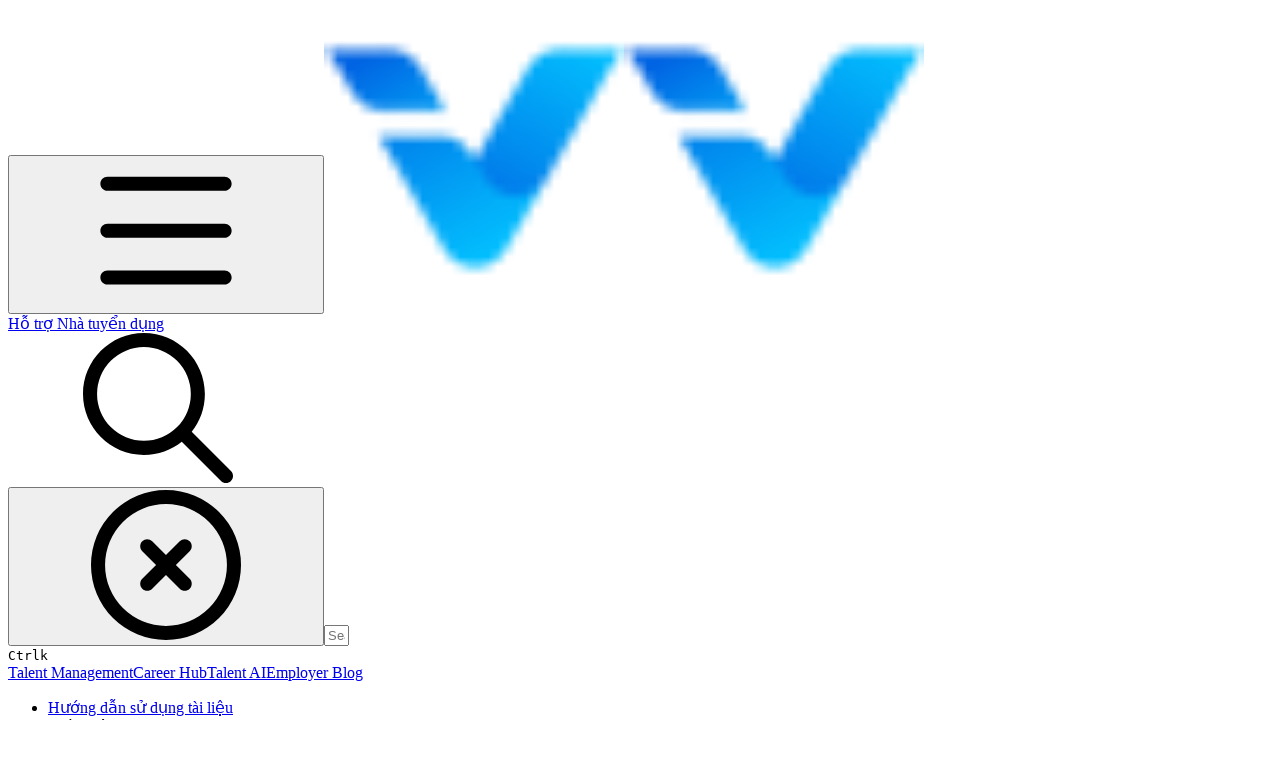

--- FILE ---
content_type: text/html; charset=utf-8
request_url: https://help.iviec.vn/thao-tac-su-dung/kiem-tra-yeu-cau-gop-ung-vien
body_size: 38004
content:
<!DOCTYPE html><html lang="en" class="rounded-corners theme-clean no-tint sidebar-default sidebar-list-default links-default depth-subtle __variable_2bc5a2 __variable_80f980 __variable_eb4b4f font-ABCFavorit"><head><meta charSet="utf-8"/><link rel="preconnect" href="https://static-2v.gitbook.com" crossorigin=""/><link rel="preconnect" href="https://api.gitbook.com/cache/"/><link rel="preconnect" href="https://ka-p.fontawesome.com/releases/v6.6.0/"/><link rel="preconnect" href="https://static-2v.gitbook.com"/><meta name="viewport" content="width=device-width, initial-scale=1, maximum-scale=1"/><link rel="preload" as="image" fetchPriority="high" imageSrcSet="https://help.iviec.vn/~gitbook/image?url=https%3A%2F%2F2153781636-files.gitbook.io%2F%7E%2Ffiles%2Fv0%2Fb%2Fgitbook-x-prod.appspot.com%2Fo%2Fspaces%252F8yV9mVw583RzAsvk1Ean%252Ficon%252FJpYx69v2bKci4Z6BWkcw%252Ffavicon%25202.png%3Falt%3Dmedia%26token%3Dcafde75a-93bf-457c-808e-c9f8ddb8f3ad&amp;width=32&amp;dpr=1&amp;quality=100&amp;sign=e3c85893&amp;sv=2 32w, https://help.iviec.vn/~gitbook/image?url=https%3A%2F%2F2153781636-files.gitbook.io%2F%7E%2Ffiles%2Fv0%2Fb%2Fgitbook-x-prod.appspot.com%2Fo%2Fspaces%252F8yV9mVw583RzAsvk1Ean%252Ficon%252FJpYx69v2bKci4Z6BWkcw%252Ffavicon%25202.png%3Falt%3Dmedia%26token%3Dcafde75a-93bf-457c-808e-c9f8ddb8f3ad&amp;width=32&amp;dpr=2&amp;quality=100&amp;sign=e3c85893&amp;sv=2 64w, https://help.iviec.vn/~gitbook/image?url=https%3A%2F%2F2153781636-files.gitbook.io%2F%7E%2Ffiles%2Fv0%2Fb%2Fgitbook-x-prod.appspot.com%2Fo%2Fspaces%252F8yV9mVw583RzAsvk1Ean%252Ficon%252FJpYx69v2bKci4Z6BWkcw%252Ffavicon%25202.png%3Falt%3Dmedia%26token%3Dcafde75a-93bf-457c-808e-c9f8ddb8f3ad&amp;width=32&amp;dpr=3&amp;quality=100&amp;sign=e3c85893&amp;sv=2 96w, https://help.iviec.vn/~gitbook/image?url=https%3A%2F%2F2153781636-files.gitbook.io%2F%7E%2Ffiles%2Fv0%2Fb%2Fgitbook-x-prod.appspot.com%2Fo%2Fspaces%252F8yV9mVw583RzAsvk1Ean%252Ficon%252FJpYx69v2bKci4Z6BWkcw%252Ffavicon%25202.png%3Falt%3Dmedia%26token%3Dcafde75a-93bf-457c-808e-c9f8ddb8f3ad&amp;width=32&amp;dpr=4&amp;quality=100&amp;sign=e3c85893&amp;sv=2 128w" imageSizes="32px"/><link rel="preload" as="image" imageSrcSet="https://help.iviec.vn/~gitbook/image?url=https%3A%2F%2F2153781636-files.gitbook.io%2F%7E%2Ffiles%2Fv0%2Fb%2Fgitbook-x-prod.appspot.com%2Fo%2Fspaces%252F8yV9mVw583RzAsvk1Ean%252Fuploads%252FsGmtbd9ywMmEJCpET6I5%252F01-Account-Information.png%3Falt%3Dmedia%26token%3D049ee586-cfbb-4599-a5a8-1f2f3abfd596&amp;width=400&amp;dpr=1&amp;quality=100&amp;sign=e3714f5&amp;sv=2 400w, https://help.iviec.vn/~gitbook/image?url=https%3A%2F%2F2153781636-files.gitbook.io%2F%7E%2Ffiles%2Fv0%2Fb%2Fgitbook-x-prod.appspot.com%2Fo%2Fspaces%252F8yV9mVw583RzAsvk1Ean%252Fuploads%252FsGmtbd9ywMmEJCpET6I5%252F01-Account-Information.png%3Falt%3Dmedia%26token%3D049ee586-cfbb-4599-a5a8-1f2f3abfd596&amp;width=400&amp;dpr=2&amp;quality=100&amp;sign=e3714f5&amp;sv=2 800w, https://help.iviec.vn/~gitbook/image?url=https%3A%2F%2F2153781636-files.gitbook.io%2F%7E%2Ffiles%2Fv0%2Fb%2Fgitbook-x-prod.appspot.com%2Fo%2Fspaces%252F8yV9mVw583RzAsvk1Ean%252Fuploads%252FsGmtbd9ywMmEJCpET6I5%252F01-Account-Information.png%3Falt%3Dmedia%26token%3D049ee586-cfbb-4599-a5a8-1f2f3abfd596&amp;width=400&amp;dpr=3&amp;quality=100&amp;sign=e3714f5&amp;sv=2 1200w, https://help.iviec.vn/~gitbook/image?url=https%3A%2F%2F2153781636-files.gitbook.io%2F%7E%2Ffiles%2Fv0%2Fb%2Fgitbook-x-prod.appspot.com%2Fo%2Fspaces%252F8yV9mVw583RzAsvk1Ean%252Fuploads%252FsGmtbd9ywMmEJCpET6I5%252F01-Account-Information.png%3Falt%3Dmedia%26token%3D049ee586-cfbb-4599-a5a8-1f2f3abfd596&amp;width=400&amp;dpr=4&amp;quality=100&amp;sign=e3714f5&amp;sv=2 1600w, https://help.iviec.vn/~gitbook/image?url=https%3A%2F%2F2153781636-files.gitbook.io%2F%7E%2Ffiles%2Fv0%2Fb%2Fgitbook-x-prod.appspot.com%2Fo%2Fspaces%252F8yV9mVw583RzAsvk1Ean%252Fuploads%252FsGmtbd9ywMmEJCpET6I5%252F01-Account-Information.png%3Falt%3Dmedia%26token%3D049ee586-cfbb-4599-a5a8-1f2f3abfd596&amp;width=768&amp;dpr=1&amp;quality=100&amp;sign=e3714f5&amp;sv=2 768w, https://help.iviec.vn/~gitbook/image?url=https%3A%2F%2F2153781636-files.gitbook.io%2F%7E%2Ffiles%2Fv0%2Fb%2Fgitbook-x-prod.appspot.com%2Fo%2Fspaces%252F8yV9mVw583RzAsvk1Ean%252Fuploads%252FsGmtbd9ywMmEJCpET6I5%252F01-Account-Information.png%3Falt%3Dmedia%26token%3D049ee586-cfbb-4599-a5a8-1f2f3abfd596&amp;width=768&amp;dpr=2&amp;quality=100&amp;sign=e3714f5&amp;sv=2 1536w, https://help.iviec.vn/~gitbook/image?url=https%3A%2F%2F2153781636-files.gitbook.io%2F%7E%2Ffiles%2Fv0%2Fb%2Fgitbook-x-prod.appspot.com%2Fo%2Fspaces%252F8yV9mVw583RzAsvk1Ean%252Fuploads%252FsGmtbd9ywMmEJCpET6I5%252F01-Account-Information.png%3Falt%3Dmedia%26token%3D049ee586-cfbb-4599-a5a8-1f2f3abfd596&amp;width=768&amp;dpr=3&amp;quality=100&amp;sign=e3714f5&amp;sv=2 2304w, https://help.iviec.vn/~gitbook/image?url=https%3A%2F%2F2153781636-files.gitbook.io%2F%7E%2Ffiles%2Fv0%2Fb%2Fgitbook-x-prod.appspot.com%2Fo%2Fspaces%252F8yV9mVw583RzAsvk1Ean%252Fuploads%252FsGmtbd9ywMmEJCpET6I5%252F01-Account-Information.png%3Falt%3Dmedia%26token%3D049ee586-cfbb-4599-a5a8-1f2f3abfd596&amp;width=768&amp;dpr=4&amp;quality=100&amp;sign=e3714f5&amp;sv=2 3072w" imageSizes="(max-width: 640px) 400px, 768px"/><link rel="stylesheet" href="https://static-2v.gitbook.com/_next/static/css/4cf571e71811438f.css" data-precedence="next"/><link rel="stylesheet" href="https://static-2v.gitbook.com/_next/static/css/919cadf6c2ad1dbc.css" data-precedence="next"/><link rel="stylesheet" href="https://static-2v.gitbook.com/_next/static/css/e4670420fc569cb1.css" data-precedence="next"/><link rel="stylesheet" href="https://static-2v.gitbook.com/_next/static/css/7ebb61be21b17617.css" data-precedence="next"/><link rel="stylesheet" href="https://static-2v.gitbook.com/_next/static/css/2a35d53826279992.css" data-precedence="next"/><link rel="stylesheet" href="https://static-2v.gitbook.com/_next/static/css/c36dde9599bfc781.css" data-precedence="next"/><link rel="stylesheet" href="https://static-2v.gitbook.com/_next/static/css/9c3b4442e0601ff1.css" data-precedence="next"/><link rel="stylesheet" href="https://static-2v.gitbook.com/_next/static/css/8c7837bed22017b9.css" data-precedence="next"/><link rel="preload" as="script" fetchPriority="low" href="https://static-2v.gitbook.com/_next/static/chunks/webpack-2f129faf2b161ad0.js"/><script src="https://static-2v.gitbook.com/_next/static/chunks/87c73c54-3c195070c5cbb22b.js" async=""></script><script src="https://static-2v.gitbook.com/_next/static/chunks/1902-3c9af5e38470b7ba.js" async=""></script><script src="https://static-2v.gitbook.com/_next/static/chunks/main-app-a0ac55901a15e772.js" async=""></script><script src="https://static-2v.gitbook.com/_next/static/chunks/app/global-error-99197ad4868e95f4.js" async=""></script><script src="https://static-2v.gitbook.com/_next/static/chunks/9071f66d-390fafe3303b2acb.js" async=""></script><script src="https://static-2v.gitbook.com/_next/static/chunks/371-b439355575931a61.js" async=""></script><script src="https://static-2v.gitbook.com/_next/static/chunks/2821-18260ac545927e21.js" async=""></script><script src="https://static-2v.gitbook.com/_next/static/chunks/823-e0e6c2b8b3cb2463.js" async=""></script><script src="https://static-2v.gitbook.com/_next/static/chunks/9370-9d7ebcd1111393ae.js" async=""></script><script src="https://static-2v.gitbook.com/_next/static/chunks/5810-a0507b69f5663b98.js" async=""></script><script src="https://static-2v.gitbook.com/_next/static/chunks/7458-05aa8f91781c6664.js" async=""></script><script src="https://static-2v.gitbook.com/_next/static/chunks/app/sites/static/%5Bmode%5D/%5BsiteURL%5D/%5BsiteData%5D/(content)/%5BpagePath%5D/page-0bc2f14cddf17e59.js" async=""></script><script src="https://static-2v.gitbook.com/_next/static/chunks/4945-430fa5cc2f8244f6.js" async=""></script><script src="https://static-2v.gitbook.com/_next/static/chunks/1011-97d502b49b3e86b4.js" async=""></script><script src="https://static-2v.gitbook.com/_next/static/chunks/1688-ae45d1c038485d13.js" async=""></script><script src="https://static-2v.gitbook.com/_next/static/chunks/app/sites/static/%5Bmode%5D/%5BsiteURL%5D/%5BsiteData%5D/(content)/layout-f302d3036dcb244a.js" async=""></script><meta name="next-size-adjust" content=""/><meta name="color-scheme" content="light"/><link rel="privacy-policy" href="https://iviec.vn/privacy-policy"/><title>Kiêm tra yêu cầu gộp ứng viên | Hỗ trợ Nhà tuyển dụng</title><meta name="generator" content="GitBook (35efc9d)"/><meta name="robots" content="index, follow"/><link rel="canonical" href="https://help.iviec.vn/thao-tac-su-dung/kiem-tra-yeu-cau-gop-ung-vien"/><link rel="alternate" type="text/markdown" href="https://help.iviec.vn/thao-tac-su-dung/kiem-tra-yeu-cau-gop-ung-vien.md"/><link rel="alternate" type="application/rss+xml" title="RSS Feed" href="https://help.iviec.vn/thao-tac-su-dung/kiem-tra-yeu-cau-gop-ung-vien/rss.xml"/><meta name="mobile-web-app-capable" content="yes"/><meta name="apple-mobile-web-app-title" content="Hỗ trợ Nhà tuyển dụng"/><meta name="apple-mobile-web-app-status-bar-style" content="default"/><meta property="og:title" content="Kiêm tra yêu cầu gộp ứng viên | Hỗ trợ Nhà tuyển dụng"/><meta property="og:image" content="https://help.iviec.vn/~gitbook/ogimage/8784WKVBvkeEsOM8NKU4"/><meta name="twitter:card" content="summary_large_image"/><meta name="twitter:title" content="Kiêm tra yêu cầu gộp ứng viên | Hỗ trợ Nhà tuyển dụng"/><meta name="twitter:image" content="https://help.iviec.vn/~gitbook/ogimage/8784WKVBvkeEsOM8NKU4"/><link rel="icon" href="https://help.iviec.vn/~gitbook/image?url=https%3A%2F%2F2153781636-files.gitbook.io%2F%7E%2Ffiles%2Fv0%2Fb%2Fgitbook-x-prod.appspot.com%2Fo%2Fspaces%252F8yV9mVw583RzAsvk1Ean%252Ficon%252FJpYx69v2bKci4Z6BWkcw%252Ffavicon%25202.png%3Falt%3Dmedia%26token%3Dcafde75a-93bf-457c-808e-c9f8ddb8f3ad&amp;width=48&amp;height=48&amp;sign=e3c85893&amp;sv=2" type="image/png" media="(prefers-color-scheme: light)"/><link rel="icon" href="https://help.iviec.vn/~gitbook/image?url=https%3A%2F%2F2153781636-files.gitbook.io%2F%7E%2Ffiles%2Fv0%2Fb%2Fgitbook-x-prod.appspot.com%2Fo%2Fspaces%252F8yV9mVw583RzAsvk1Ean%252Ficon%252FJpYx69v2bKci4Z6BWkcw%252Ffavicon%25202.png%3Falt%3Dmedia%26token%3Dcafde75a-93bf-457c-808e-c9f8ddb8f3ad&amp;width=48&amp;height=48&amp;sign=e3c85893&amp;sv=2" type="image/png" media="(prefers-color-scheme: dark)"/><link rel="apple-touch-icon" href="https://help.iviec.vn/~gitbook/image?url=https%3A%2F%2F2153781636-files.gitbook.io%2F%7E%2Ffiles%2Fv0%2Fb%2Fgitbook-x-prod.appspot.com%2Fo%2Fspaces%252F8yV9mVw583RzAsvk1Ean%252Ficon%252FJpYx69v2bKci4Z6BWkcw%252Ffavicon%25202.png%3Falt%3Dmedia%26token%3Dcafde75a-93bf-457c-808e-c9f8ddb8f3ad&amp;width=180&amp;height=180&amp;sign=e3c85893&amp;sv=2" type="image/png" media="(prefers-color-scheme: light)"/><link rel="apple-touch-icon" href="https://help.iviec.vn/~gitbook/image?url=https%3A%2F%2F2153781636-files.gitbook.io%2F%7E%2Ffiles%2Fv0%2Fb%2Fgitbook-x-prod.appspot.com%2Fo%2Fspaces%252F8yV9mVw583RzAsvk1Ean%252Ficon%252FJpYx69v2bKci4Z6BWkcw%252Ffavicon%25202.png%3Falt%3Dmedia%26token%3Dcafde75a-93bf-457c-808e-c9f8ddb8f3ad&amp;width=180&amp;height=180&amp;sign=e3c85893&amp;sv=2" type="image/png" media="(prefers-color-scheme: dark)"/><style>
                    :root {
                        --primary-1: 255 255 255; --contrast-primary-1: 29 29 29;
--primary-2: 247 250 255; --contrast-primary-2: 29 29 29;
--primary-3: 241 248 255; --contrast-primary-3: 29 29 29;
--primary-4: 233 243 255; --contrast-primary-4: 29 29 29;
--primary-5: 224 238 255; --contrast-primary-5: 29 29 29;
--primary-6: 213 230 255; --contrast-primary-6: 29 29 29;
--primary-7: 198 218 253; --contrast-primary-7: 29 29 29;
--primary-8: 182 205 246; --contrast-primary-8: 29 29 29;
--primary-9: 52 109 219; --contrast-primary-9: 255 255 255;
--primary-10: 57 115 225; --contrast-primary-10: 255 255 255;
--primary-11: 87 110 152; --contrast-primary-11: 255 255 255;
--primary-12: 24 29 38; --contrast-primary-12: 255 255 255;
--primary-original: 52 109 219; --contrast-primary-original: 255 255 255;
                        --tint-1: 255 255 255; --contrast-tint-1: 29 29 29;
--tint-2: 249 250 251; --contrast-tint-2: 29 29 29;
--tint-3: 246 247 250; --contrast-tint-3: 29 29 29;
--tint-4: 240 242 246; --contrast-tint-4: 29 29 29;
--tint-5: 234 237 242; --contrast-tint-5: 29 29 29;
--tint-6: 226 230 236; --contrast-tint-6: 29 29 29;
--tint-7: 213 217 224; --contrast-tint-7: 29 29 29;
--tint-8: 200 205 213; --contrast-tint-8: 29 29 29;
--tint-9: 121 133 155; --contrast-tint-9: 255 255 255;
--tint-10: 110 122 143; --contrast-tint-10: 255 255 255;
--tint-11: 106 110 119; --contrast-tint-11: 255 255 255;
--tint-12: 28 29 31; --contrast-tint-12: 255 255 255;
--tint-original: 120 120 120; --contrast-tint-original: 255 255 255;
                        --neutral-1: 255 255 255; --contrast-neutral-1: 29 29 29;
--neutral-2: 250 250 250; --contrast-neutral-2: 29 29 29;
--neutral-3: 247 247 247; --contrast-neutral-3: 29 29 29;
--neutral-4: 242 242 242; --contrast-neutral-4: 29 29 29;
--neutral-5: 237 237 237; --contrast-neutral-5: 29 29 29;
--neutral-6: 229 229 229; --contrast-neutral-6: 29 29 29;
--neutral-7: 217 217 217; --contrast-neutral-7: 29 29 29;
--neutral-8: 204 204 204; --contrast-neutral-8: 29 29 29;
--neutral-9: 120 120 120; --contrast-neutral-9: 255 255 255;
--neutral-10: 121 121 121; --contrast-neutral-10: 255 255 255;
--neutral-11: 110 110 110; --contrast-neutral-11: 255 255 255;
--neutral-12: 29 29 29; --contrast-neutral-12: 255 255 255;
--neutral-original: 120 120 120; --contrast-neutral-original: 255 255 255;

                        --header-background: 52 109 219;
                        --header-link: 255 255 255;

                        --info-1: 255 255 255; --contrast-info-1: 29 29 29;
--info-2: 250 250 250; --contrast-info-2: 29 29 29;
--info-3: 247 247 247; --contrast-info-3: 29 29 29;
--info-4: 242 242 242; --contrast-info-4: 29 29 29;
--info-5: 237 237 237; --contrast-info-5: 29 29 29;
--info-6: 229 229 229; --contrast-info-6: 29 29 29;
--info-7: 217 217 217; --contrast-info-7: 29 29 29;
--info-8: 204 204 204; --contrast-info-8: 29 29 29;
--info-9: 120 120 120; --contrast-info-9: 255 255 255;
--info-10: 121 121 121; --contrast-info-10: 255 255 255;
--info-11: 110 110 110; --contrast-info-11: 255 255 255;
--info-12: 29 29 29; --contrast-info-12: 255 255 255;
--info-original: 120 120 120; --contrast-info-original: 255 255 255;
                        --warning-1: 255 255 255; --contrast-warning-1: 29 29 29;
--warning-2: 254 249 244; --contrast-warning-2: 29 29 29;
--warning-3: 255 245 236; --contrast-warning-3: 29 29 29;
--warning-4: 255 239 225; --contrast-warning-4: 29 29 29;
--warning-5: 254 233 214; --contrast-warning-5: 29 29 29;
--warning-6: 250 224 200; --contrast-warning-6: 29 29 29;
--warning-7: 242 211 182; --contrast-warning-7: 29 29 29;
--warning-8: 233 197 164; --contrast-warning-8: 29 29 29;
--warning-9: 254 154 0; --contrast-warning-9: 29 29 29;
--warning-10: 187 92 0; --contrast-warning-10: 255 255 255;
--warning-11: 138 102 66; --contrast-warning-11: 255 255 255;
--warning-12: 35 28 21; --contrast-warning-12: 255 255 255;
--warning-original: 254 154 0; --contrast-warning-original: 29 29 29;
                        --danger-1: 255 255 255; --contrast-danger-1: 29 29 29;
--danger-2: 255 247 246; --contrast-danger-2: 29 29 29;
--danger-3: 255 242 239; --contrast-danger-3: 29 29 29;
--danger-4: 255 234 230; --contrast-danger-4: 29 29 29;
--danger-5: 255 226 221; --contrast-danger-5: 29 29 29;
--danger-6: 255 215 210; --contrast-danger-6: 29 29 29;
--danger-7: 255 200 193; --contrast-danger-7: 29 29 29;
--danger-8: 254 184 177; --contrast-danger-8: 29 29 29;
--danger-9: 251 44 54; --contrast-danger-9: 255 255 255;
--danger-10: 228 0 33; --contrast-danger-10: 255 255 255;
--danger-11: 158 87 81; --contrast-danger-11: 255 255 255;
--danger-12: 39 25 23; --contrast-danger-12: 255 255 255;
--danger-original: 251 44 54; --contrast-danger-original: 255 255 255;
                        --success-1: 255 255 255; --contrast-success-1: 29 29 29;
--success-2: 245 252 246; --contrast-success-2: 29 29 29;
--success-3: 238 252 240; --contrast-success-3: 29 29 29;
--success-4: 229 249 231; --contrast-success-4: 29 29 29;
--success-5: 219 246 222; --contrast-success-5: 29 29 29;
--success-6: 207 240 210; --contrast-success-6: 29 29 29;
--success-7: 190 229 194; --contrast-success-7: 29 29 29;
--success-8: 172 218 177; --contrast-success-8: 29 29 29;
--success-9: 0 201 80; --contrast-success-9: 29 29 29;
--success-10: 0 152 23; --contrast-success-10: 255 255 255;
--success-11: 74 124 82; --contrast-success-11: 255 255 255;
--success-12: 22 32 23; --contrast-success-12: 255 255 255;
--success-original: 0 201 80; --contrast-success-original: 29 29 29;
                    }

                    .dark {
                        --primary-1: 29 29 29; --contrast-primary-1: 255 255 255;
--primary-2: 32 35 39; --contrast-primary-2: 255 255 255;
--primary-3: 39 44 53; --contrast-primary-3: 255 255 255;
--primary-4: 40 48 62; --contrast-primary-4: 255 255 255;
--primary-5: 43 54 72; --contrast-primary-5: 255 255 255;
--primary-6: 45 58 81; --contrast-primary-6: 255 255 255;
--primary-7: 52 68 96; --contrast-primary-7: 255 255 255;
--primary-8: 59 78 112; --contrast-primary-8: 255 255 255;
--primary-9: 52 109 219; --contrast-primary-9: 255 255 255;
--primary-10: 80 139 252; --contrast-primary-10: 255 255 255;
--primary-11: 167 193 239; --contrast-primary-11: 29 29 29;
--primary-12: 249 255 255; --contrast-primary-12: 29 29 29;
--primary-original: 52 109 219; --contrast-primary-original: 255 255 255;
                        --tint-1: 29 29 29; --contrast-tint-1: 255 255 255;
--tint-2: 34 34 35; --contrast-tint-2: 255 255 255;
--tint-3: 43 44 45; --contrast-tint-3: 255 255 255;
--tint-4: 47 48 49; --contrast-tint-4: 255 255 255;
--tint-5: 52 54 55; --contrast-tint-5: 255 255 255;
--tint-6: 56 58 60; --contrast-tint-6: 255 255 255;
--tint-7: 66 68 70; --contrast-tint-7: 255 255 255;
--tint-8: 76 78 81; --contrast-tint-8: 255 255 255;
--tint-9: 127 133 144; --contrast-tint-9: 255 255 255;
--tint-10: 138 145 156; --contrast-tint-10: 255 255 255;
--tint-11: 190 192 197; --contrast-tint-11: 29 29 29;
--tint-12: 254 255 255; --contrast-tint-12: 29 29 29;
--tint-original: 120 120 120; --contrast-tint-original: 255 255 255;
                        --neutral-1: 29 29 29; --contrast-neutral-1: 255 255 255;
--neutral-2: 34 34 34; --contrast-neutral-2: 255 255 255;
--neutral-3: 44 44 44; --contrast-neutral-3: 255 255 255;
--neutral-4: 48 48 48; --contrast-neutral-4: 255 255 255;
--neutral-5: 53 53 53; --contrast-neutral-5: 255 255 255;
--neutral-6: 57 57 57; --contrast-neutral-6: 255 255 255;
--neutral-7: 67 67 67; --contrast-neutral-7: 255 255 255;
--neutral-8: 78 78 78; --contrast-neutral-8: 255 255 255;
--neutral-9: 120 120 120; --contrast-neutral-9: 255 255 255;
--neutral-10: 144 144 144; --contrast-neutral-10: 255 255 255;
--neutral-11: 192 192 192; --contrast-neutral-11: 29 29 29;
--neutral-12: 255 255 255; --contrast-neutral-12: 29 29 29;
--neutral-original: 120 120 120; --contrast-neutral-original: 255 255 255;

                        --header-background: 52 109 219;
                        --header-link: 255 255 255;

                        --info-1: 29 29 29; --contrast-info-1: 255 255 255;
--info-2: 34 34 34; --contrast-info-2: 255 255 255;
--info-3: 44 44 44; --contrast-info-3: 255 255 255;
--info-4: 48 48 48; --contrast-info-4: 255 255 255;
--info-5: 53 53 53; --contrast-info-5: 255 255 255;
--info-6: 57 57 57; --contrast-info-6: 255 255 255;
--info-7: 67 67 67; --contrast-info-7: 255 255 255;
--info-8: 78 78 78; --contrast-info-8: 255 255 255;
--info-9: 120 120 120; --contrast-info-9: 255 255 255;
--info-10: 144 144 144; --contrast-info-10: 255 255 255;
--info-11: 192 192 192; --contrast-info-11: 29 29 29;
--info-12: 255 255 255; --contrast-info-12: 29 29 29;
--info-original: 120 120 120; --contrast-info-original: 255 255 255;
                        --warning-1: 29 29 29; --contrast-warning-1: 255 255 255;
--warning-2: 38 34 30; --contrast-warning-2: 255 255 255;
--warning-3: 50 42 35; --contrast-warning-3: 255 255 255;
--warning-4: 57 45 34; --contrast-warning-4: 255 255 255;
--warning-5: 66 50 34; --contrast-warning-5: 255 255 255;
--warning-6: 73 53 33; --contrast-warning-6: 255 255 255;
--warning-7: 87 62 37; --contrast-warning-7: 255 255 255;
--warning-8: 101 71 41; --contrast-warning-8: 255 255 255;
--warning-9: 254 154 0; --contrast-warning-9: 29 29 29;
--warning-10: 213 116 0; --contrast-warning-10: 255 255 255;
--warning-11: 224 184 145; --contrast-warning-11: 29 29 29;
--warning-12: 255 253 243; --contrast-warning-12: 29 29 29;
--warning-original: 254 154 0; --contrast-warning-original: 29 29 29;
                        --danger-1: 29 29 29; --contrast-danger-1: 255 255 255;
--danger-2: 40 32 32; --contrast-danger-2: 255 255 255;
--danger-3: 55 39 38; --contrast-danger-3: 255 255 255;
--danger-4: 64 41 38; --contrast-danger-4: 255 255 255;
--danger-5: 75 44 41; --contrast-danger-5: 255 255 255;
--danger-6: 84 45 41; --contrast-danger-6: 255 255 255;
--danger-7: 100 51 48; --contrast-danger-7: 255 255 255;
--danger-8: 117 58 54; --contrast-danger-8: 255 255 255;
--danger-9: 251 44 54; --contrast-danger-9: 255 255 255;
--danger-10: 255 52 59; --contrast-danger-10: 255 255 255;
--danger-11: 248 168 161; --contrast-danger-11: 29 29 29;
--danger-12: 255 249 247; --contrast-danger-12: 29 29 29;
--danger-original: 251 44 54; --contrast-danger-original: 255 255 255;
                        --success-1: 29 29 29; --contrast-success-1: 255 255 255;
--success-2: 31 36 32; --contrast-success-2: 255 255 255;
--success-3: 37 47 38; --contrast-success-3: 255 255 255;
--success-4: 37 52 39; --contrast-success-4: 255 255 255;
--success-5: 38 60 41; --contrast-success-5: 255 255 255;
--success-6: 38 65 41; --contrast-success-6: 255 255 255;
--success-7: 42 77 48; --contrast-success-7: 255 255 255;
--success-8: 47 89 54; --contrast-success-8: 255 255 255;
--success-9: 0 201 80; --contrast-success-9: 29 29 29;
--success-10: 0 176 54; --contrast-success-10: 255 255 255;
--success-11: 155 208 161; --contrast-success-11: 29 29 29;
--success-12: 246 255 247; --contrast-success-12: 29 29 29;
--success-original: 0 201 80; --contrast-success-original: 29 29 29;
                    }
                </style><script src="https://static-2v.gitbook.com/_next/static/chunks/polyfills-42372ed130431b0a.js" noModule=""></script></head><body class="site-background"><div hidden=""><!--$--><!--/$--></div><script>((a,b,c,d,e,f,g,h)=>{let i=document.documentElement,j=["light","dark"];function k(b){var c;(Array.isArray(a)?a:[a]).forEach(a=>{let c="class"===a,d=c&&f?e.map(a=>f[a]||a):e;c?(i.classList.remove(...d),i.classList.add(f&&f[b]?f[b]:b)):i.setAttribute(a,b)}),c=b,h&&j.includes(c)&&(i.style.colorScheme=c)}if(d)k(d);else try{let a=localStorage.getItem(b)||c,d=g&&"system"===a?window.matchMedia("(prefers-color-scheme: dark)").matches?"dark":"light":a;k(d)}catch(a){}})("class","theme","system","light",["light","dark"],null,true,true)</script><header id="site-header" class="flex flex-col h-[64px] sticky top-0 z-30 w-full flex-none shadow-[0px_1px_0px] shadow-tint-12/2 bg-tint-base/9 theme-muted:bg-tint-subtle/9 [html.sidebar-filled.theme-bold.tint_&amp;]:bg-tint-subtle/9 theme-gradient:bg-gradient-primary theme-gradient-tint:bg-gradient-tint contrast-more:bg-tint-base text-sm backdrop-blur-lg"><div class="theme-bold:bg-header-background theme-bold:shadow-[0px_1px_0px] theme-bold:shadow-tint-12/2"><div class="transition-all duration-300 lg:chat-open:pr-80 xl:chat-open:pr-96"><div id="header-content" class="gap-4 lg:gap-6 flex items-center justify-between w-full py-3 min-h-16 sm:h-16 px-4 sm:px-6 md:px-8 max-w-screen-2xl mx-auto transition-[max-width] duration-300 @container/header"><div class="flex max-w-full min-w-0 shrink items-center justify-start gap-2 lg:gap-4"><button type="button" class="button group/button inline-flex items-center gap-2 rounded-xl straight-corners:rounded-none circular-corners:rounded-3xl border-tint hover:border-tint-hover disabled:border-tint depth-subtle:shadow-xs hover:depth-subtle:shadow-md focus-visible:depth-subtle:shadow-md active:depth-subtle:shadow-xs dark:shadow-tint-1 not-focus-visible:outline-0 contrast-more:border-tint-12 contrast-more:hover:outline-2 contrast-more:hover:outline-tint-12 contrast-more:hover:border-tint-12 contrast-more:focus-visible:border-tint-12 contrast-more:focus-visible:outline-tint-12 hover:depth-subtle:-translate-y-px focus-visible:depth-subtle:-translate-y-px data-[state=open]:depth-subtle:-translate-y-px active:depth-subtle:translate-y-0 transition-all grow-0 shrink-0 truncate max-w-full align-middle leading-normal disabled:cursor-not-allowed disabled:translate-y-0! disabled:shadow-none! bg-transparent border-0 contrast-more:border shadow-none! translate-y-0! hover:text-tint-strong focus-visible:bg-tint-hover focus-visible:text-tint-strong data-[state=open]:bg-tint-hover data-[state=open]:text-tint-strong contrast-more:bg-tint-subtle disabled:text-tint/8 disabled:bg-transparent p-2 -ml-2 text-tint-strong theme-bold:text-header-link hover:bg-tint-hover hover:theme-bold:bg-header-link/3 page-no-toc:hidden lg:hidden" aria-label="Open table of contents" aria-pressed="false" data-active="false" data-testid="toc-button" data-state="closed"><svg class="gb-icon button-leading-icon shrink-0 size-text-lg my-[.1875em] mx-[.1875em]"><title>bars</title><defs><mask id="_R_2ml8qiv5ubsnpfivb_" style="mask-type:alpha"><image data-testid="mask-image" href="https://ka-p.fontawesome.com/releases/v6.6.0/svgs/regular/bars.svg?v=2&amp;token=a463935e93" width="100%" height="100%" preserveAspectRatio="xMidYMid meet"></image></mask></defs><rect width="100%" height="100%" fill="currentColor" mask="url(#_R_2ml8qiv5ubsnpfivb_)"></rect></svg></button><a class="group/headerlogo min-w-0 shrink flex items-center" href="/"><img alt="" style="aspect-ratio:1" fetchPriority="high" class="block dark:hidden object-contain size-8" src="https://help.iviec.vn/~gitbook/image?url=https%3A%2F%2F2153781636-files.gitbook.io%2F%7E%2Ffiles%2Fv0%2Fb%2Fgitbook-x-prod.appspot.com%2Fo%2Fspaces%252F8yV9mVw583RzAsvk1Ean%252Ficon%252FJpYx69v2bKci4Z6BWkcw%252Ffavicon%25202.png%3Falt%3Dmedia%26token%3Dcafde75a-93bf-457c-808e-c9f8ddb8f3ad&amp;width=32&amp;dpr=4&amp;quality=100&amp;sign=e3c85893&amp;sv=2" srcSet="https://help.iviec.vn/~gitbook/image?url=https%3A%2F%2F2153781636-files.gitbook.io%2F%7E%2Ffiles%2Fv0%2Fb%2Fgitbook-x-prod.appspot.com%2Fo%2Fspaces%252F8yV9mVw583RzAsvk1Ean%252Ficon%252FJpYx69v2bKci4Z6BWkcw%252Ffavicon%25202.png%3Falt%3Dmedia%26token%3Dcafde75a-93bf-457c-808e-c9f8ddb8f3ad&amp;width=32&amp;dpr=1&amp;quality=100&amp;sign=e3c85893&amp;sv=2 32w, https://help.iviec.vn/~gitbook/image?url=https%3A%2F%2F2153781636-files.gitbook.io%2F%7E%2Ffiles%2Fv0%2Fb%2Fgitbook-x-prod.appspot.com%2Fo%2Fspaces%252F8yV9mVw583RzAsvk1Ean%252Ficon%252FJpYx69v2bKci4Z6BWkcw%252Ffavicon%25202.png%3Falt%3Dmedia%26token%3Dcafde75a-93bf-457c-808e-c9f8ddb8f3ad&amp;width=32&amp;dpr=2&amp;quality=100&amp;sign=e3c85893&amp;sv=2 64w, https://help.iviec.vn/~gitbook/image?url=https%3A%2F%2F2153781636-files.gitbook.io%2F%7E%2Ffiles%2Fv0%2Fb%2Fgitbook-x-prod.appspot.com%2Fo%2Fspaces%252F8yV9mVw583RzAsvk1Ean%252Ficon%252FJpYx69v2bKci4Z6BWkcw%252Ffavicon%25202.png%3Falt%3Dmedia%26token%3Dcafde75a-93bf-457c-808e-c9f8ddb8f3ad&amp;width=32&amp;dpr=3&amp;quality=100&amp;sign=e3c85893&amp;sv=2 96w, https://help.iviec.vn/~gitbook/image?url=https%3A%2F%2F2153781636-files.gitbook.io%2F%7E%2Ffiles%2Fv0%2Fb%2Fgitbook-x-prod.appspot.com%2Fo%2Fspaces%252F8yV9mVw583RzAsvk1Ean%252Ficon%252FJpYx69v2bKci4Z6BWkcw%252Ffavicon%25202.png%3Falt%3Dmedia%26token%3Dcafde75a-93bf-457c-808e-c9f8ddb8f3ad&amp;width=32&amp;dpr=4&amp;quality=100&amp;sign=e3c85893&amp;sv=2 128w" sizes="32px" width="300" height="300"/><img alt="" style="aspect-ratio:1" loading="lazy" fetchPriority="high" class="hidden dark:block object-contain size-8" src="https://help.iviec.vn/~gitbook/image?url=https%3A%2F%2F2153781636-files.gitbook.io%2F%7E%2Ffiles%2Fv0%2Fb%2Fgitbook-x-prod.appspot.com%2Fo%2Fspaces%252F8yV9mVw583RzAsvk1Ean%252Ficon%252FJpYx69v2bKci4Z6BWkcw%252Ffavicon%25202.png%3Falt%3Dmedia%26token%3Dcafde75a-93bf-457c-808e-c9f8ddb8f3ad&amp;width=32&amp;dpr=4&amp;quality=100&amp;sign=e3c85893&amp;sv=2" srcSet="https://help.iviec.vn/~gitbook/image?url=https%3A%2F%2F2153781636-files.gitbook.io%2F%7E%2Ffiles%2Fv0%2Fb%2Fgitbook-x-prod.appspot.com%2Fo%2Fspaces%252F8yV9mVw583RzAsvk1Ean%252Ficon%252FJpYx69v2bKci4Z6BWkcw%252Ffavicon%25202.png%3Falt%3Dmedia%26token%3Dcafde75a-93bf-457c-808e-c9f8ddb8f3ad&amp;width=32&amp;dpr=1&amp;quality=100&amp;sign=e3c85893&amp;sv=2 32w, https://help.iviec.vn/~gitbook/image?url=https%3A%2F%2F2153781636-files.gitbook.io%2F%7E%2Ffiles%2Fv0%2Fb%2Fgitbook-x-prod.appspot.com%2Fo%2Fspaces%252F8yV9mVw583RzAsvk1Ean%252Ficon%252FJpYx69v2bKci4Z6BWkcw%252Ffavicon%25202.png%3Falt%3Dmedia%26token%3Dcafde75a-93bf-457c-808e-c9f8ddb8f3ad&amp;width=32&amp;dpr=2&amp;quality=100&amp;sign=e3c85893&amp;sv=2 64w, https://help.iviec.vn/~gitbook/image?url=https%3A%2F%2F2153781636-files.gitbook.io%2F%7E%2Ffiles%2Fv0%2Fb%2Fgitbook-x-prod.appspot.com%2Fo%2Fspaces%252F8yV9mVw583RzAsvk1Ean%252Ficon%252FJpYx69v2bKci4Z6BWkcw%252Ffavicon%25202.png%3Falt%3Dmedia%26token%3Dcafde75a-93bf-457c-808e-c9f8ddb8f3ad&amp;width=32&amp;dpr=3&amp;quality=100&amp;sign=e3c85893&amp;sv=2 96w, https://help.iviec.vn/~gitbook/image?url=https%3A%2F%2F2153781636-files.gitbook.io%2F%7E%2Ffiles%2Fv0%2Fb%2Fgitbook-x-prod.appspot.com%2Fo%2Fspaces%252F8yV9mVw583RzAsvk1Ean%252Ficon%252FJpYx69v2bKci4Z6BWkcw%252Ffavicon%25202.png%3Falt%3Dmedia%26token%3Dcafde75a-93bf-457c-808e-c9f8ddb8f3ad&amp;width=32&amp;dpr=4&amp;quality=100&amp;sign=e3c85893&amp;sv=2 128w" sizes="32px" width="300" height="300"/><div class="text-pretty line-clamp-2 tracking-tight max-w-[18ch] lg:max-w-[24ch] font-semibold ms-3 text-base/tight lg:text-lg/tight text-tint-strong theme-bold:text-header-link">Hỗ trợ Nhà tuyển dụng</div></a></div><div class="flex grow-0 shrink-0 @2xl:basis-56 justify-self-end items-center gap-2 transition-[margin] duration-300 order-last"><div class="relative flex @max-2xl:size-9.5 grow"><div class="group/input relative flex min-h-min overflow-hidden border border-tint bg-tint-base align-middle shadow-tint/6 ring-primary-hover transition-all dark:shadow-tint-1 depth-subtle:focus-within:-translate-y-px depth-subtle:hover:-translate-y-px depth-subtle:shadow-xs focus-within:border-primary-hover focus-within:depth-subtle:shadow-lg focus-within:shadow-primary-subtle focus-within:ring-2 hover:cursor-text hover:border-tint-hover hover:not-focus-within:bg-tint-subtle depth-subtle:hover:not-focus-within:shadow-md focus-within:hover:border-primary-hover flex-row px-3 py-2 gap-2 circular-corners:rounded-3xl rounded-corners:rounded-xl @max-2xl:absolute inset-y-0 right-0 z-30 @max-2xl:max-w-9.5 grow theme-bold:border-header-link/4 theme-bold:bg-header-link/1 @max-2xl:px-2.5 theme-bold:text-header-link theme-bold:shadow-none! theme-bold:backdrop-blur-xl @max-2xl:focus-within:w-56 @max-2xl:focus-within:max-w-[calc(100vw-5rem)] theme-bold:focus-within:border-header-link/6 theme-bold:focus-within:ring-header-link/5 theme-bold:hover:border-header-link/5 theme-bold:hover:not-focus-within:bg-header-link/2 @max-2xl:has-[input[aria-expanded=true]]:w-56 @max-2xl:has-[input[aria-expanded=true]]:max-w-[calc(100vw-5rem)] @max-2xl:[&amp;_input]:opacity-0 theme-bold:[&amp;_input]:placeholder:text-header-link/8 @max-2xl:focus-within:[&amp;_input]:opacity-11 @max-2xl:has-[input[aria-expanded=true]]:[&amp;_input]:opacity-11"><div class="flex shrink grow gap-2 items-center"><div class="flex items-center text-tint"><svg class="gb-icon size-text-lg shrink-0 text-tint theme-bold:text-header-link/8"><title>search</title><defs><mask id="_R_5dp8qiv5ubsnpfivb_" style="mask-type:alpha"><image data-testid="mask-image" href="https://ka-p.fontawesome.com/releases/v6.6.0/svgs/regular/search.svg?v=2&amp;token=a463935e93" width="100%" height="100%" preserveAspectRatio="xMidYMid meet"></image></mask></defs><rect width="100%" height="100%" fill="currentColor" mask="url(#_R_5dp8qiv5ubsnpfivb_)"></rect></svg></div><button type="button" class="button group/button items-center gap-2 rounded-xl straight-corners:rounded-none circular-corners:rounded-3xl border-tint hover:border-tint-hover disabled:border-tint depth-subtle:shadow-xs hover:depth-subtle:shadow-md focus-visible:depth-subtle:shadow-md active:depth-subtle:shadow-xs dark:shadow-tint-1 not-focus-visible:outline-0 contrast-more:border-tint-12 contrast-more:hover:outline-2 contrast-more:hover:outline-tint-12 contrast-more:hover:border-tint-12 contrast-more:focus-visible:border-tint-12 contrast-more:focus-visible:outline-tint-12 hover:depth-subtle:-translate-y-px focus-visible:depth-subtle:-translate-y-px data-[state=open]:depth-subtle:-translate-y-px active:depth-subtle:translate-y-0 transition-all grow-0 truncate max-w-full align-middle leading-normal disabled:cursor-not-allowed disabled:translate-y-0! disabled:shadow-none! bg-transparent border-0 contrast-more:border shadow-none! translate-y-0! hover:bg-tint-hover hover:text-tint-strong focus-visible:bg-tint-hover focus-visible:text-tint-strong data-[state=open]:bg-tint-hover data-[state=open]:text-tint-strong contrast-more:bg-tint-subtle disabled:text-tint/8 disabled:bg-transparent hidden shrink-0 animate-fade-in text-tint theme-bold:text-header-link theme-bold:hover:bg-header-link/3 -ml-2.25 -my-1.5 -mr-2 p-1.5" aria-label="Clear" data-state="closed"><svg class="gb-icon button-leading-icon shrink-0 size-text-lg my-[.1875em] mx-[.1875em]"><title>circle-xmark</title><defs><mask id="_R_1b9dp8qiv5ubsnpfivb_" style="mask-type:alpha"><image data-testid="mask-image" href="https://ka-p.fontawesome.com/releases/v6.6.0/svgs/regular/circle-xmark.svg?v=2&amp;token=a463935e93" width="100%" height="100%" preserveAspectRatio="xMidYMid meet"></image></mask></defs><rect width="100%" height="100%" fill="currentColor" mask="url(#_R_1b9dp8qiv5ubsnpfivb_)"></rect></svg></button><input class="peer max-h-64 grow shrink resize-none leading-normal text-left outline-none placeholder:text-tint/8 placeholder-shown:text-ellipsis aria-busy:cursor-progress -m-2 p-2" aria-label="Search" placeholder="Search…" maxLength="512" type="text" size="1" data-testid="search-input" autoComplete="off" aria-autocomplete="list" aria-haspopup="dialog" aria-expanded="false" aria-controls="search-results-_R_98qiv5ubsnpfivb_" data-state="closed" name="search-input" value=""/><div class=""><div aria-busy="true" class="shortcut hidden justify-end gap-0.5 whitespace-nowrap text-tint text-xs [font-feature-settings:&quot;calt&quot;,&quot;case&quot;] contrast-more:text-tint-strong md:flex opacity-0"><kbd class="flex h-5 min-w-5 items-center justify-center rounded-md border border-tint-subtle px-1 text-xs theme-bold:border-header-link/4 theme-bold:bg-header-background theme-bold:text-header-link">Ctrl</kbd><kbd class="flex h-5 min-w-5 items-center justify-center rounded-md border border-tint-subtle px-1 uppercase theme-bold:border-header-link/4 theme-bold:bg-header-background theme-bold:text-header-link">k</kbd></div></div></div><div class="flex items-center gap-2 empty:hidden -my-1 -mr-1.5"></div></div></div></div><div class="headerLinks_containerHeaderlinks__GUgiv @4xl:[&amp;&gt;.button+.button]:-ml-2 z-20 ml-auto flex min-w-9 shrink grow @7xl:grow-0 items-center justify-end @4xl:gap-x-6 gap-x-4"><a class="flex items-center gap-1 shrink contrast-more:underline truncate text-tint links-default:hover:text-primary links-default:data-[state=open]:text-primary links-default:tint:hover:text-tint-strong links-default:tint:data-[state=open]:text-tint-strong underline-offset-2 links-accent:hover:underline links-accent:data-[state=open]:underline links-accent:underline-offset-4 links-accent:decoration-primary-subtle links-accent:decoration-[3px] links-accent:py-0.5 theme-bold:text-header-link hover:theme-bold:text-header-link/7!" href="https://iviec.vn">Talent Management</a><a class="flex items-center gap-1 shrink contrast-more:underline truncate text-tint links-default:hover:text-primary links-default:data-[state=open]:text-primary links-default:tint:hover:text-tint-strong links-default:tint:data-[state=open]:text-tint-strong underline-offset-2 links-accent:hover:underline links-accent:data-[state=open]:underline links-accent:underline-offset-4 links-accent:decoration-primary-subtle links-accent:decoration-[3px] links-accent:py-0.5 theme-bold:text-header-link hover:theme-bold:text-header-link/7!" href="https://iviec.io">Career Hub</a><a class="flex items-center gap-1 shrink contrast-more:underline truncate text-tint links-default:hover:text-primary links-default:data-[state=open]:text-primary links-default:tint:hover:text-tint-strong links-default:tint:data-[state=open]:text-tint-strong underline-offset-2 links-accent:hover:underline links-accent:data-[state=open]:underline links-accent:underline-offset-4 links-accent:decoration-primary-subtle links-accent:decoration-[3px] links-accent:py-0.5 theme-bold:text-header-link hover:theme-bold:text-header-link/7!" href="https://iviec.ai">Talent AI</a><a class="flex items-center gap-1 shrink contrast-more:underline truncate text-tint links-default:hover:text-primary links-default:data-[state=open]:text-primary links-default:tint:hover:text-tint-strong links-default:tint:data-[state=open]:text-tint-strong underline-offset-2 links-accent:hover:underline links-accent:data-[state=open]:underline links-accent:underline-offset-4 links-accent:decoration-primary-subtle links-accent:decoration-[3px] links-accent:py-0.5 theme-bold:text-header-link hover:theme-bold:text-header-link/7!" href="https://insider.iviec.vn/">Employer Blog</a><div class="headerLinks_linkEllipsis__Z01IN z-20 items-center"><button type="button" class="group/dropdown text-tint hover:text-primary dark:hover:text-primary theme-bold:text-header-link theme-bold:hover:text-header-link/8 flex gap-1 items-center" id="radix-_R_4t8qiv5ubsnpfivb_" aria-haspopup="menu" aria-expanded="false" data-state="closed"><span class="sr-only">More</span><svg class="gb-icon size-4"><title>ellipsis</title><defs><mask id="_R_4st8qiv5ubsnpfivb_" style="mask-type:alpha"><image data-testid="mask-image" href="https://ka-p.fontawesome.com/releases/v6.6.0/svgs/regular/ellipsis.svg?v=2&amp;token=a463935e93" width="100%" height="100%" preserveAspectRatio="xMidYMid meet"></image></mask></defs><rect width="100%" height="100%" fill="currentColor" mask="url(#_R_4st8qiv5ubsnpfivb_)"></rect></svg><svg class="gb-icon shrink-0 opacity-6 size-3 transition-all group-hover/dropdown:opacity-11 group-data-[state=open]/dropdown:opacity-11 group-data-[state=open]/dropdown:rotate-180"><title>chevron-down</title><defs><mask id="_R_6st8qiv5ubsnpfivb_" style="mask-type:alpha"><image data-testid="mask-image" href="https://ka-p.fontawesome.com/releases/v6.6.0/svgs/regular/chevron-down.svg?v=2&amp;token=a463935e93" width="100%" height="100%" preserveAspectRatio="xMidYMid meet"></image></mask></defs><rect width="100%" height="100%" fill="currentColor" mask="url(#_R_6st8qiv5ubsnpfivb_)"></rect></svg></button></div></div></div></div></div></header><div class="pointer-events-none fixed inset-x-0 top-0 z-50 h-0.5 overflow-hidden hidden animate-fade-out-slow"><div class="h-full w-full origin-left animate-crawl bg-primary-solid theme-bold:bg-header-link"></div></div><div class="motion-safe:transition-all motion-safe:duration-300 lg:chat-open:mr-80 xl:chat-open:mr-96"><div class="flex flex-col lg:flex-row lg:justify-center px-4 sm:px-6 md:px-8 max-w-screen-2xl mx-auto site-width-wide:max-w-screen-4xl hydrated:transition-[max-width] duration-300"><aside data-testid="table-of-contents" id="table-of-contents" class="group text-sm grow-0 shrink-0 basis-full lg:basis-72 lg:page-no-toc:basis-56 relative z-1 lg:sticky lg:mr-12 lg:top-0 lg:h-screen lg:announcement:h-[calc(100vh-4.25rem)] lg:site-header:top-16 lg:site-header:h-[calc(100vh-4rem)] lg:announcement:site-header:h-[calc(100vh-4rem-4.25rem)] lg:site-header-sections:top-27 lg:site-header-sections:h-[calc(100vh-6.75rem)] lg:site-header-sections:announcement:h-[calc(100vh-6.75rem-4.25rem)] lg:[html[style*=&quot;--toc-top-offset&quot;]_&amp;]:top-(--toc-top-offset)! lg:[html[style*=&quot;--toc-height&quot;]_&amp;]:h-(--toc-height)! lg:page-no-toc:[html[style*=&quot;--outline-top-offset&quot;]_&amp;]:top-(--outline-top-offset)! lg:page-no-toc:[html[style*=&quot;--outline-height&quot;]_&amp;]:top-(--outline-height)! pt-4 pb-4 lg:sidebar-filled:pr-6 lg:page-no-toc:pr-0 hidden navigation-open:flex! lg:flex lg:page-no-toc:hidden xl:page-no-toc:flex lg:site-header-none:page-no-toc:flex flex-col gap-4 navigation-open:border-b border-tint-subtle"><div class="lg:-ms-5 relative flex grow flex-col overflow-hidden border-tint-subtle sidebar-filled:bg-tint-subtle theme-muted:bg-tint-subtle [html.sidebar-filled.theme-muted_&amp;]:bg-tint-base [html.sidebar-filled.theme-bold.tint_&amp;]:bg-tint-base [html.sidebar-filled.theme-gradient_&amp;]:border page-no-toc:bg-transparent! page-no-toc:border-none! sidebar-filled:rounded-xl straight-corners:rounded-none page-has-toc:[html.sidebar-filled.circular-corners_&amp;]:rounded-3xl"><div class="my-4 flex flex-col space-y-4 px-5 empty:hidden"></div><div data-testid="toc-scroll-container" class="flex grow flex-col p-2 pt-4 lg:pb-20 hide-scrollbar overflow-y-auto"><ul class="flex flex-col gap-y-0.5 page-no-toc:hidden border-tint-subtle sidebar-list-line:border-l"><li class="flex flex-col"><a class="group/toclink toclink relative transition-colors flex flex-row justify-between circular-corners:rounded-2xl rounded-md straight-corners:rounded-none p-1.5 pl-3 text-balance font-normal text-sm text-tint-strong/7 hover:bg-tint-hover hover:text-tint-strong contrast-more:text-tint-strong contrast-more:hover:text-tint-strong contrast-more:hover:ring-1 contrast-more:hover:ring-tint-12 before:contents[] before:-left-px before:absolute before:inset-y-0 sidebar-list-line:rounded-l-none! sidebar-list-line:before:w-px [&amp;+div_a]:sidebar-list-default:rounded-l-none [&amp;+div_a]:pl-5 [&amp;+div_a]:sidebar-list-default:before:w-px" href="/">Hướng dẫn sử dụng tài liệu</a></li><li class="flex flex-col"><div class="-top-6 sticky z-1 flex items-center gap-3 px-3 pt-6 font-semibold text-xs uppercase tracking-wide pb-3 -mb-1.5 mask-[linear-gradient(rgba(0,0,0,1)_70%,rgba(0,0,0,0))] bg-tint-base sidebar-filled:bg-tint-subtle theme-muted:bg-tint-subtle [html.sidebar-filled.theme-muted_&amp;]:bg-tint-base [html.sidebar-filled.theme-bold.tint_&amp;]:bg-tint-base [html.sidebar-default.theme-gradient_&amp;]:bg-gradient-primary [html.sidebar-default.theme-gradient.tint_&amp;]:bg-gradient-tint">Giới thiệu</div><ul class="flex flex-col gap-y-0.5"><li class="flex flex-col"><a class="group/toclink toclink relative transition-colors flex flex-row justify-between circular-corners:rounded-2xl rounded-md straight-corners:rounded-none p-1.5 pl-3 text-balance font-normal text-sm text-tint-strong/7 hover:bg-tint-hover hover:text-tint-strong contrast-more:text-tint-strong contrast-more:hover:text-tint-strong contrast-more:hover:ring-1 contrast-more:hover:ring-tint-12 before:contents[] before:-left-px before:absolute before:inset-y-0 sidebar-list-line:rounded-l-none! sidebar-list-line:before:w-px [&amp;+div_a]:sidebar-list-default:rounded-l-none [&amp;+div_a]:pl-5 [&amp;+div_a]:sidebar-list-default:before:w-px" href="/gioi-thieu/gioi-thieu-iviec-for-business">Giới thiệu iVIEC for Business</a></li><li class="flex flex-col"><a class="group/toclink toclink relative transition-colors flex flex-row justify-between circular-corners:rounded-2xl rounded-md straight-corners:rounded-none p-1.5 pl-3 text-balance font-normal text-sm text-tint-strong/7 hover:bg-tint-hover hover:text-tint-strong contrast-more:text-tint-strong contrast-more:hover:text-tint-strong contrast-more:hover:ring-1 contrast-more:hover:ring-tint-12 before:contents[] before:-left-px before:absolute before:inset-y-0 sidebar-list-line:rounded-l-none! sidebar-list-line:before:w-px [&amp;+div_a]:sidebar-list-default:rounded-l-none [&amp;+div_a]:pl-5 [&amp;+div_a]:sidebar-list-default:before:w-px" href="/gioi-thieu/video-huong-dan">Video hướng dẫn<span class="group relative rounded-full straight-corners:rounded-xs w-5 h-5 after:grid-area-1-1 after:absolute after:-top-1 after:grid after:-left-1 after:w-7 after:h-7 hover:bg-tint-active hover:text-current"><svg class="gb-icon m-1 grid size-3 shrink-0 text-current opacity-6 transition group-hover:opacity-11 contrast-more:opacity-11 rotate-0"><title>chevron-right</title><defs><mask id="_R_2aid5kqiv5ubsnpfivb_" style="mask-type:alpha"><image data-testid="mask-image" href="https://ka-p.fontawesome.com/releases/v6.6.0/svgs/regular/chevron-right.svg?v=2&amp;token=a463935e93" width="100%" height="100%" preserveAspectRatio="xMidYMid meet"></image></mask></defs><rect width="100%" height="100%" fill="currentColor" mask="url(#_R_2aid5kqiv5ubsnpfivb_)"></rect></svg></span></a></li><li class="flex flex-col"><a class="group/toclink toclink relative transition-colors flex flex-row justify-between circular-corners:rounded-2xl rounded-md straight-corners:rounded-none p-1.5 pl-3 text-balance font-normal text-sm text-tint-strong/7 hover:bg-tint-hover hover:text-tint-strong contrast-more:text-tint-strong contrast-more:hover:text-tint-strong contrast-more:hover:ring-1 contrast-more:hover:ring-tint-12 before:contents[] before:-left-px before:absolute before:inset-y-0 sidebar-list-line:rounded-l-none! sidebar-list-line:before:w-px [&amp;+div_a]:sidebar-list-default:rounded-l-none [&amp;+div_a]:pl-5 [&amp;+div_a]:sidebar-list-default:before:w-px" href="/gioi-thieu/dinh-nghia-and-khai-niem">Định nghĩa &amp; Khái niệm<span class="group relative rounded-full straight-corners:rounded-xs w-5 h-5 after:grid-area-1-1 after:absolute after:-top-1 after:grid after:-left-1 after:w-7 after:h-7 hover:bg-tint-active hover:text-current"><svg class="gb-icon m-1 grid size-3 shrink-0 text-current opacity-6 transition group-hover:opacity-11 contrast-more:opacity-11 rotate-0"><title>chevron-right</title><defs><mask id="_R_2bid5kqiv5ubsnpfivb_" style="mask-type:alpha"><image data-testid="mask-image" href="https://ka-p.fontawesome.com/releases/v6.6.0/svgs/regular/chevron-right.svg?v=2&amp;token=a463935e93" width="100%" height="100%" preserveAspectRatio="xMidYMid meet"></image></mask></defs><rect width="100%" height="100%" fill="currentColor" mask="url(#_R_2bid5kqiv5ubsnpfivb_)"></rect></svg></span></a></li><li class="flex flex-col"><a class="group/toclink toclink relative transition-colors flex flex-row justify-between circular-corners:rounded-2xl rounded-md straight-corners:rounded-none p-1.5 pl-3 text-balance font-normal text-sm text-tint-strong/7 hover:bg-tint-hover hover:text-tint-strong contrast-more:text-tint-strong contrast-more:hover:text-tint-strong contrast-more:hover:ring-1 contrast-more:hover:ring-tint-12 before:contents[] before:-left-px before:absolute before:inset-y-0 sidebar-list-line:rounded-l-none! sidebar-list-line:before:w-px [&amp;+div_a]:sidebar-list-default:rounded-l-none [&amp;+div_a]:pl-5 [&amp;+div_a]:sidebar-list-default:before:w-px" href="/gioi-thieu/lich-su-cap-nhat">Lịch sử cập nhật<span class="group relative rounded-full straight-corners:rounded-xs w-5 h-5 after:grid-area-1-1 after:absolute after:-top-1 after:grid after:-left-1 after:w-7 after:h-7 hover:bg-tint-active hover:text-current"><svg class="gb-icon m-1 grid size-3 shrink-0 text-current opacity-6 transition group-hover:opacity-11 contrast-more:opacity-11 rotate-0"><title>chevron-right</title><defs><mask id="_R_2cid5kqiv5ubsnpfivb_" style="mask-type:alpha"><image data-testid="mask-image" href="https://ka-p.fontawesome.com/releases/v6.6.0/svgs/regular/chevron-right.svg?v=2&amp;token=a463935e93" width="100%" height="100%" preserveAspectRatio="xMidYMid meet"></image></mask></defs><rect width="100%" height="100%" fill="currentColor" mask="url(#_R_2cid5kqiv5ubsnpfivb_)"></rect></svg></span></a></li></ul></li><li class="flex flex-col"><div class="-top-6 sticky z-1 flex items-center gap-3 px-3 pt-6 font-semibold text-xs uppercase tracking-wide pb-3 -mb-1.5 mask-[linear-gradient(rgba(0,0,0,1)_70%,rgba(0,0,0,0))] bg-tint-base sidebar-filled:bg-tint-subtle theme-muted:bg-tint-subtle [html.sidebar-filled.theme-muted_&amp;]:bg-tint-base [html.sidebar-filled.theme-bold.tint_&amp;]:bg-tint-base [html.sidebar-default.theme-gradient_&amp;]:bg-gradient-primary [html.sidebar-default.theme-gradient.tint_&amp;]:bg-gradient-tint">Phương pháp luận</div><ul class="flex flex-col gap-y-0.5"><li class="flex flex-col"><a class="group/toclink toclink relative transition-colors flex flex-row justify-between circular-corners:rounded-2xl rounded-md straight-corners:rounded-none p-1.5 pl-3 text-balance font-normal text-sm text-tint-strong/7 hover:bg-tint-hover hover:text-tint-strong contrast-more:text-tint-strong contrast-more:hover:text-tint-strong contrast-more:hover:ring-1 contrast-more:hover:ring-tint-12 before:contents[] before:-left-px before:absolute before:inset-y-0 sidebar-list-line:rounded-l-none! sidebar-list-line:before:w-px [&amp;+div_a]:sidebar-list-default:rounded-l-none [&amp;+div_a]:pl-5 [&amp;+div_a]:sidebar-list-default:before:w-px" href="/phuong-phap-luan/end-to-end-talent-acquisition">End-to-End Talent Acquisition</a></li><li class="flex flex-col"><a class="group/toclink toclink relative transition-colors flex flex-row justify-between circular-corners:rounded-2xl rounded-md straight-corners:rounded-none p-1.5 pl-3 text-balance font-normal text-sm text-tint-strong/7 hover:bg-tint-hover hover:text-tint-strong contrast-more:text-tint-strong contrast-more:hover:text-tint-strong contrast-more:hover:ring-1 contrast-more:hover:ring-tint-12 before:contents[] before:-left-px before:absolute before:inset-y-0 sidebar-list-line:rounded-l-none! sidebar-list-line:before:w-px [&amp;+div_a]:sidebar-list-default:rounded-l-none [&amp;+div_a]:pl-5 [&amp;+div_a]:sidebar-list-default:before:w-px" href="/phuong-phap-luan/ai-in-talent-acquisition">AI in Talent Acquisition</a></li></ul></li><li class="flex flex-col"><div class="-top-6 sticky z-1 flex items-center gap-3 px-3 pt-6 font-semibold text-xs uppercase tracking-wide pb-3 -mb-1.5 mask-[linear-gradient(rgba(0,0,0,1)_70%,rgba(0,0,0,0))] bg-tint-base sidebar-filled:bg-tint-subtle theme-muted:bg-tint-subtle [html.sidebar-filled.theme-muted_&amp;]:bg-tint-base [html.sidebar-filled.theme-bold.tint_&amp;]:bg-tint-base [html.sidebar-default.theme-gradient_&amp;]:bg-gradient-primary [html.sidebar-default.theme-gradient.tint_&amp;]:bg-gradient-tint">Thao tác sử dụng</div><ul class="flex flex-col gap-y-0.5"><li class="flex flex-col"><a class="group/toclink toclink relative transition-colors flex flex-row justify-between circular-corners:rounded-2xl rounded-md straight-corners:rounded-none p-1.5 pl-3 text-balance font-normal text-sm text-tint-strong/7 hover:bg-tint-hover hover:text-tint-strong contrast-more:text-tint-strong contrast-more:hover:text-tint-strong contrast-more:hover:ring-1 contrast-more:hover:ring-tint-12 before:contents[] before:-left-px before:absolute before:inset-y-0 sidebar-list-line:rounded-l-none! sidebar-list-line:before:w-px [&amp;+div_a]:sidebar-list-default:rounded-l-none [&amp;+div_a]:pl-5 [&amp;+div_a]:sidebar-list-default:before:w-px" href="/thao-tac-su-dung/tao-tai-khoan">Tạo tài khoản</a></li><li class="flex flex-col"><a class="group/toclink toclink relative transition-colors flex flex-row justify-between circular-corners:rounded-2xl rounded-md straight-corners:rounded-none p-1.5 pl-3 text-balance font-normal text-sm text-tint-strong/7 hover:bg-tint-hover hover:text-tint-strong contrast-more:text-tint-strong contrast-more:hover:text-tint-strong contrast-more:hover:ring-1 contrast-more:hover:ring-tint-12 before:contents[] before:-left-px before:absolute before:inset-y-0 sidebar-list-line:rounded-l-none! sidebar-list-line:before:w-px [&amp;+div_a]:sidebar-list-default:rounded-l-none [&amp;+div_a]:pl-5 [&amp;+div_a]:sidebar-list-default:before:w-px" href="/thao-tac-su-dung/dang-nhap">Đăng nhập</a></li><li class="flex flex-col"><a class="group/toclink toclink relative transition-colors flex flex-row justify-between circular-corners:rounded-2xl rounded-md straight-corners:rounded-none p-1.5 pl-3 text-balance font-normal text-sm text-tint-strong/7 hover:bg-tint-hover hover:text-tint-strong contrast-more:text-tint-strong contrast-more:hover:text-tint-strong contrast-more:hover:ring-1 contrast-more:hover:ring-tint-12 before:contents[] before:-left-px before:absolute before:inset-y-0 sidebar-list-line:rounded-l-none! sidebar-list-line:before:w-px [&amp;+div_a]:sidebar-list-default:rounded-l-none [&amp;+div_a]:pl-5 [&amp;+div_a]:sidebar-list-default:before:w-px" href="/thao-tac-su-dung/quen-mat-khau">Quên mật khẩu</a></li><li class="flex flex-col"><a class="group/toclink toclink relative transition-colors flex flex-row justify-between circular-corners:rounded-2xl rounded-md straight-corners:rounded-none p-1.5 pl-3 text-balance font-normal text-sm text-tint-strong/7 hover:bg-tint-hover hover:text-tint-strong contrast-more:text-tint-strong contrast-more:hover:text-tint-strong contrast-more:hover:ring-1 contrast-more:hover:ring-tint-12 before:contents[] before:-left-px before:absolute before:inset-y-0 sidebar-list-line:rounded-l-none! sidebar-list-line:before:w-px [&amp;+div_a]:sidebar-list-default:rounded-l-none [&amp;+div_a]:pl-5 [&amp;+div_a]:sidebar-list-default:before:w-px" href="/thao-tac-su-dung/quan-ly-ban-lam-viec">Quản lý bàn làm việc</a></li><li class="flex flex-col"><a class="group/toclink toclink relative transition-colors flex flex-row justify-between circular-corners:rounded-2xl rounded-md straight-corners:rounded-none p-1.5 pl-3 text-balance font-normal text-sm text-tint-strong/7 hover:bg-tint-hover hover:text-tint-strong contrast-more:text-tint-strong contrast-more:hover:text-tint-strong contrast-more:hover:ring-1 contrast-more:hover:ring-tint-12 before:contents[] before:-left-px before:absolute before:inset-y-0 sidebar-list-line:rounded-l-none! sidebar-list-line:before:w-px [&amp;+div_a]:sidebar-list-default:rounded-l-none [&amp;+div_a]:pl-5 [&amp;+div_a]:sidebar-list-default:before:w-px" href="/thao-tac-su-dung/thiet-lap-tai-khoan">Thiết lập tài khoản<span class="group relative rounded-full straight-corners:rounded-xs w-5 h-5 after:grid-area-1-1 after:absolute after:-top-1 after:grid after:-left-1 after:w-7 after:h-7 hover:bg-tint-active hover:text-current"><svg class="gb-icon m-1 grid size-3 shrink-0 text-current opacity-6 transition group-hover:opacity-11 contrast-more:opacity-11 rotate-0"><title>chevron-right</title><defs><mask id="_R_95kd5kqiv5ubsnpfivb_" style="mask-type:alpha"><image data-testid="mask-image" href="https://ka-p.fontawesome.com/releases/v6.6.0/svgs/regular/chevron-right.svg?v=2&amp;token=a463935e93" width="100%" height="100%" preserveAspectRatio="xMidYMid meet"></image></mask></defs><rect width="100%" height="100%" fill="currentColor" mask="url(#_R_95kd5kqiv5ubsnpfivb_)"></rect></svg></span></a></li><li class="flex flex-col"><a class="group/toclink toclink relative transition-colors flex flex-row justify-between circular-corners:rounded-2xl rounded-md straight-corners:rounded-none p-1.5 pl-3 text-balance font-normal text-sm text-tint-strong/7 hover:bg-tint-hover hover:text-tint-strong contrast-more:text-tint-strong contrast-more:hover:text-tint-strong contrast-more:hover:ring-1 contrast-more:hover:ring-tint-12 before:contents[] before:-left-px before:absolute before:inset-y-0 sidebar-list-line:rounded-l-none! sidebar-list-line:before:w-px [&amp;+div_a]:sidebar-list-default:rounded-l-none [&amp;+div_a]:pl-5 [&amp;+div_a]:sidebar-list-default:before:w-px" href="/thao-tac-su-dung/quan-ly-yeu-cau-tuyen-dung">Quản lý yêu cầu tuyển dụng<span class="group relative rounded-full straight-corners:rounded-xs w-5 h-5 after:grid-area-1-1 after:absolute after:-top-1 after:grid after:-left-1 after:w-7 after:h-7 hover:bg-tint-active hover:text-current"><svg class="gb-icon m-1 grid size-3 shrink-0 text-current opacity-6 transition group-hover:opacity-11 contrast-more:opacity-11 rotate-0"><title>chevron-right</title><defs><mask id="_R_96kd5kqiv5ubsnpfivb_" style="mask-type:alpha"><image data-testid="mask-image" href="https://ka-p.fontawesome.com/releases/v6.6.0/svgs/regular/chevron-right.svg?v=2&amp;token=a463935e93" width="100%" height="100%" preserveAspectRatio="xMidYMid meet"></image></mask></defs><rect width="100%" height="100%" fill="currentColor" mask="url(#_R_96kd5kqiv5ubsnpfivb_)"></rect></svg></span></a></li><li class="flex flex-col"><a class="group/toclink toclink relative transition-colors flex flex-row justify-between circular-corners:rounded-2xl rounded-md straight-corners:rounded-none p-1.5 pl-3 text-balance font-normal text-sm text-tint-strong/7 hover:bg-tint-hover hover:text-tint-strong contrast-more:text-tint-strong contrast-more:hover:text-tint-strong contrast-more:hover:ring-1 contrast-more:hover:ring-tint-12 before:contents[] before:-left-px before:absolute before:inset-y-0 sidebar-list-line:rounded-l-none! sidebar-list-line:before:w-px [&amp;+div_a]:sidebar-list-default:rounded-l-none [&amp;+div_a]:pl-5 [&amp;+div_a]:sidebar-list-default:before:w-px" href="/thao-tac-su-dung/quan-ly-tin-tuyen-dung">Quản lý tin tuyển dụng<span class="group relative rounded-full straight-corners:rounded-xs w-5 h-5 after:grid-area-1-1 after:absolute after:-top-1 after:grid after:-left-1 after:w-7 after:h-7 hover:bg-tint-active hover:text-current"><svg class="gb-icon m-1 grid size-3 shrink-0 text-current opacity-6 transition group-hover:opacity-11 contrast-more:opacity-11 rotate-0"><title>chevron-right</title><defs><mask id="_R_97kd5kqiv5ubsnpfivb_" style="mask-type:alpha"><image data-testid="mask-image" href="https://ka-p.fontawesome.com/releases/v6.6.0/svgs/regular/chevron-right.svg?v=2&amp;token=a463935e93" width="100%" height="100%" preserveAspectRatio="xMidYMid meet"></image></mask></defs><rect width="100%" height="100%" fill="currentColor" mask="url(#_R_97kd5kqiv5ubsnpfivb_)"></rect></svg></span></a></li><li class="flex flex-col"><a class="group/toclink toclink relative transition-colors flex flex-row justify-between circular-corners:rounded-2xl rounded-md straight-corners:rounded-none p-1.5 pl-3 text-balance font-normal text-sm text-tint-strong/7 hover:bg-tint-hover hover:text-tint-strong contrast-more:text-tint-strong contrast-more:hover:text-tint-strong contrast-more:hover:ring-1 contrast-more:hover:ring-tint-12 before:contents[] before:-left-px before:absolute before:inset-y-0 sidebar-list-line:rounded-l-none! sidebar-list-line:before:w-px [&amp;+div_a]:sidebar-list-default:rounded-l-none [&amp;+div_a]:pl-5 [&amp;+div_a]:sidebar-list-default:before:w-px" href="/thao-tac-su-dung/chien-dich-tuyen-dung">Chiến dịch tuyển dụng<span class="group relative rounded-full straight-corners:rounded-xs w-5 h-5 after:grid-area-1-1 after:absolute after:-top-1 after:grid after:-left-1 after:w-7 after:h-7 hover:bg-tint-active hover:text-current"><svg class="gb-icon m-1 grid size-3 shrink-0 text-current opacity-6 transition group-hover:opacity-11 contrast-more:opacity-11 rotate-0"><title>chevron-right</title><defs><mask id="_R_98kd5kqiv5ubsnpfivb_" style="mask-type:alpha"><image data-testid="mask-image" href="https://ka-p.fontawesome.com/releases/v6.6.0/svgs/regular/chevron-right.svg?v=2&amp;token=a463935e93" width="100%" height="100%" preserveAspectRatio="xMidYMid meet"></image></mask></defs><rect width="100%" height="100%" fill="currentColor" mask="url(#_R_98kd5kqiv5ubsnpfivb_)"></rect></svg></span></a></li><li class="flex flex-col"><a class="group/toclink toclink relative transition-colors flex flex-row justify-between circular-corners:rounded-2xl rounded-md straight-corners:rounded-none p-1.5 pl-3 text-balance font-normal text-sm text-tint-strong/7 hover:bg-tint-hover hover:text-tint-strong contrast-more:text-tint-strong contrast-more:hover:text-tint-strong contrast-more:hover:ring-1 contrast-more:hover:ring-tint-12 before:contents[] before:-left-px before:absolute before:inset-y-0 sidebar-list-line:rounded-l-none! sidebar-list-line:before:w-px [&amp;+div_a]:sidebar-list-default:rounded-l-none [&amp;+div_a]:pl-5 [&amp;+div_a]:sidebar-list-default:before:w-px" href="/thao-tac-su-dung/quan-ly-website-tuyen-dung">Quản lý website tuyển dụng<span class="group relative rounded-full straight-corners:rounded-xs w-5 h-5 after:grid-area-1-1 after:absolute after:-top-1 after:grid after:-left-1 after:w-7 after:h-7 hover:bg-tint-active hover:text-current"><svg class="gb-icon m-1 grid size-3 shrink-0 text-current opacity-6 transition group-hover:opacity-11 contrast-more:opacity-11 rotate-0"><title>chevron-right</title><defs><mask id="_R_99kd5kqiv5ubsnpfivb_" style="mask-type:alpha"><image data-testid="mask-image" href="https://ka-p.fontawesome.com/releases/v6.6.0/svgs/regular/chevron-right.svg?v=2&amp;token=a463935e93" width="100%" height="100%" preserveAspectRatio="xMidYMid meet"></image></mask></defs><rect width="100%" height="100%" fill="currentColor" mask="url(#_R_99kd5kqiv5ubsnpfivb_)"></rect></svg></span></a></li><li class="flex flex-col"><a class="group/toclink toclink relative transition-colors flex flex-row justify-between circular-corners:rounded-2xl rounded-md straight-corners:rounded-none p-1.5 pl-3 text-balance font-normal text-sm text-tint-strong/7 hover:bg-tint-hover hover:text-tint-strong contrast-more:text-tint-strong contrast-more:hover:text-tint-strong contrast-more:hover:ring-1 contrast-more:hover:ring-tint-12 before:contents[] before:-left-px before:absolute before:inset-y-0 sidebar-list-line:rounded-l-none! sidebar-list-line:before:w-px [&amp;+div_a]:sidebar-list-default:rounded-l-none [&amp;+div_a]:pl-5 [&amp;+div_a]:sidebar-list-default:before:w-px" href="/thao-tac-su-dung/quan-ly-kho-ung-vien">Quản lý kho ứng viên<span class="group relative rounded-full straight-corners:rounded-xs w-5 h-5 after:grid-area-1-1 after:absolute after:-top-1 after:grid after:-left-1 after:w-7 after:h-7 hover:bg-tint-active hover:text-current"><svg class="gb-icon m-1 grid size-3 shrink-0 text-current opacity-6 transition group-hover:opacity-11 contrast-more:opacity-11 rotate-0"><title>chevron-right</title><defs><mask id="_R_9akd5kqiv5ubsnpfivb_" style="mask-type:alpha"><image data-testid="mask-image" href="https://ka-p.fontawesome.com/releases/v6.6.0/svgs/regular/chevron-right.svg?v=2&amp;token=a463935e93" width="100%" height="100%" preserveAspectRatio="xMidYMid meet"></image></mask></defs><rect width="100%" height="100%" fill="currentColor" mask="url(#_R_9akd5kqiv5ubsnpfivb_)"></rect></svg></span></a></li><li class="flex flex-col"><a class="group/toclink toclink relative transition-colors flex flex-row justify-between circular-corners:rounded-2xl rounded-md straight-corners:rounded-none p-1.5 pl-3 text-balance font-normal text-sm text-tint-strong/7 hover:bg-tint-hover hover:text-tint-strong contrast-more:text-tint-strong contrast-more:hover:text-tint-strong contrast-more:hover:ring-1 contrast-more:hover:ring-tint-12 before:contents[] before:-left-px before:absolute before:inset-y-0 sidebar-list-line:rounded-l-none! sidebar-list-line:before:w-px [&amp;+div_a]:sidebar-list-default:rounded-l-none [&amp;+div_a]:pl-5 [&amp;+div_a]:sidebar-list-default:before:w-px" href="/thao-tac-su-dung/bao-cao-va-phan-tich">Báo cáo và phân tích<span class="group relative rounded-full straight-corners:rounded-xs w-5 h-5 after:grid-area-1-1 after:absolute after:-top-1 after:grid after:-left-1 after:w-7 after:h-7 hover:bg-tint-active hover:text-current"><svg class="gb-icon m-1 grid size-3 shrink-0 text-current opacity-6 transition group-hover:opacity-11 contrast-more:opacity-11 rotate-0"><title>chevron-right</title><defs><mask id="_R_9bkd5kqiv5ubsnpfivb_" style="mask-type:alpha"><image data-testid="mask-image" href="https://ka-p.fontawesome.com/releases/v6.6.0/svgs/regular/chevron-right.svg?v=2&amp;token=a463935e93" width="100%" height="100%" preserveAspectRatio="xMidYMid meet"></image></mask></defs><rect width="100%" height="100%" fill="currentColor" mask="url(#_R_9bkd5kqiv5ubsnpfivb_)"></rect></svg></span></a></li><li class="flex flex-col"><a class="group/toclink toclink relative transition-colors flex flex-row justify-between circular-corners:rounded-2xl rounded-md straight-corners:rounded-none p-1.5 pl-3 text-balance font-normal text-sm text-tint-strong/7 hover:bg-tint-hover hover:text-tint-strong contrast-more:text-tint-strong contrast-more:hover:text-tint-strong contrast-more:hover:ring-1 contrast-more:hover:ring-tint-12 before:contents[] before:-left-px before:absolute before:inset-y-0 sidebar-list-line:rounded-l-none! sidebar-list-line:before:w-px [&amp;+div_a]:sidebar-list-default:rounded-l-none [&amp;+div_a]:pl-5 [&amp;+div_a]:sidebar-list-default:before:w-px" href="/thao-tac-su-dung/quan-ly-quy-trinh-tuyen-dung">Quản lý quy trình tuyển dụng<span class="group relative rounded-full straight-corners:rounded-xs w-5 h-5 after:grid-area-1-1 after:absolute after:-top-1 after:grid after:-left-1 after:w-7 after:h-7 hover:bg-tint-active hover:text-current"><svg class="gb-icon m-1 grid size-3 shrink-0 text-current opacity-6 transition group-hover:opacity-11 contrast-more:opacity-11 rotate-0"><title>chevron-right</title><defs><mask id="_R_9ckd5kqiv5ubsnpfivb_" style="mask-type:alpha"><image data-testid="mask-image" href="https://ka-p.fontawesome.com/releases/v6.6.0/svgs/regular/chevron-right.svg?v=2&amp;token=a463935e93" width="100%" height="100%" preserveAspectRatio="xMidYMid meet"></image></mask></defs><rect width="100%" height="100%" fill="currentColor" mask="url(#_R_9ckd5kqiv5ubsnpfivb_)"></rect></svg></span></a></li><li class="flex flex-col"><a class="group/toclink toclink relative transition-colors flex flex-row justify-between circular-corners:rounded-2xl rounded-md straight-corners:rounded-none p-1.5 pl-3 text-balance font-normal text-sm text-tint-strong/7 hover:bg-tint-hover hover:text-tint-strong contrast-more:text-tint-strong contrast-more:hover:text-tint-strong contrast-more:hover:ring-1 contrast-more:hover:ring-tint-12 before:contents[] before:-left-px before:absolute before:inset-y-0 sidebar-list-line:rounded-l-none! sidebar-list-line:before:w-px [&amp;+div_a]:sidebar-list-default:rounded-l-none [&amp;+div_a]:pl-5 [&amp;+div_a]:sidebar-list-default:before:w-px" href="/thao-tac-su-dung/lich-lam-viec">Lịch làm việc<span class="group relative rounded-full straight-corners:rounded-xs w-5 h-5 after:grid-area-1-1 after:absolute after:-top-1 after:grid after:-left-1 after:w-7 after:h-7 hover:bg-tint-active hover:text-current"><svg class="gb-icon m-1 grid size-3 shrink-0 text-current opacity-6 transition group-hover:opacity-11 contrast-more:opacity-11 rotate-0"><title>chevron-right</title><defs><mask id="_R_9dkd5kqiv5ubsnpfivb_" style="mask-type:alpha"><image data-testid="mask-image" href="https://ka-p.fontawesome.com/releases/v6.6.0/svgs/regular/chevron-right.svg?v=2&amp;token=a463935e93" width="100%" height="100%" preserveAspectRatio="xMidYMid meet"></image></mask></defs><rect width="100%" height="100%" fill="currentColor" mask="url(#_R_9dkd5kqiv5ubsnpfivb_)"></rect></svg></span></a></li><li class="flex flex-col"><a class="group/toclink toclink relative transition-colors flex flex-row justify-between circular-corners:rounded-2xl rounded-md straight-corners:rounded-none p-1.5 pl-3 text-balance font-normal text-sm text-tint-strong/7 hover:bg-tint-hover hover:text-tint-strong contrast-more:text-tint-strong contrast-more:hover:text-tint-strong contrast-more:hover:ring-1 contrast-more:hover:ring-tint-12 before:contents[] before:-left-px before:absolute before:inset-y-0 sidebar-list-line:rounded-l-none! sidebar-list-line:before:w-px [&amp;+div_a]:sidebar-list-default:rounded-l-none [&amp;+div_a]:pl-5 [&amp;+div_a]:sidebar-list-default:before:w-px" href="/thao-tac-su-dung/xem-va-chot-danh-gia">Xem và chốt đánh giá</a></li><li class="flex flex-col"><a class="group/toclink toclink relative transition-colors flex flex-row justify-between circular-corners:rounded-2xl rounded-md straight-corners:rounded-none p-1.5 pl-3 text-balance font-normal text-sm text-tint-strong/7 hover:bg-tint-hover hover:text-tint-strong contrast-more:text-tint-strong contrast-more:hover:text-tint-strong contrast-more:hover:ring-1 contrast-more:hover:ring-tint-12 before:contents[] before:-left-px before:absolute before:inset-y-0 sidebar-list-line:rounded-l-none! sidebar-list-line:before:w-px [&amp;+div_a]:sidebar-list-default:rounded-l-none [&amp;+div_a]:pl-5 [&amp;+div_a]:sidebar-list-default:before:w-px" href="/thao-tac-su-dung/quan-ly-offer">Quản lý Offer<span class="group relative rounded-full straight-corners:rounded-xs w-5 h-5 after:grid-area-1-1 after:absolute after:-top-1 after:grid after:-left-1 after:w-7 after:h-7 hover:bg-tint-active hover:text-current"><svg class="gb-icon m-1 grid size-3 shrink-0 text-current opacity-6 transition group-hover:opacity-11 contrast-more:opacity-11 rotate-0"><title>chevron-right</title><defs><mask id="_R_9fkd5kqiv5ubsnpfivb_" style="mask-type:alpha"><image data-testid="mask-image" href="https://ka-p.fontawesome.com/releases/v6.6.0/svgs/regular/chevron-right.svg?v=2&amp;token=a463935e93" width="100%" height="100%" preserveAspectRatio="xMidYMid meet"></image></mask></defs><rect width="100%" height="100%" fill="currentColor" mask="url(#_R_9fkd5kqiv5ubsnpfivb_)"></rect></svg></span></a></li><li class="flex flex-col"><a class="group/toclink toclink relative transition-colors flex flex-row justify-between circular-corners:rounded-2xl rounded-md straight-corners:rounded-none p-1.5 pl-3 text-balance text-sm contrast-more:hover:ring-1 before:contents[] before:-left-px before:absolute before:inset-y-0 sidebar-list-line:rounded-l-none! [&amp;+div_a]:sidebar-list-default:rounded-l-none [&amp;+div_a]:pl-5 [&amp;+div_a]:sidebar-list-default:before:w-px font-semibold sidebar-list-line:before:w-0.5 before:bg-primary-solid text-primary-subtle sidebar-list-pill:bg-primary [html.sidebar-list-pill.theme-muted_&amp;]:bg-primary-hover [html.sidebar-list-pill.theme-bold.tint_&amp;]:bg-primary-hover [html.sidebar-filled.sidebar-list-pill.theme-muted_&amp;]:bg-primary [html.sidebar-filled.sidebar-list-pill.theme-bold.tint_&amp;]:bg-primary hover:bg-primary-hover hover:text-primary hover:before:bg-primary-solid-hover hover:sidebar-list-pill:bg-primary-hover contrast-more:text-primary contrast-more:hover:text-primary-strong contrast-more:bg-primary contrast-more:ring-1 contrast-more:ring-primary contrast-more:hover:ring-primary-hover" aria-current="page" href="/thao-tac-su-dung/kiem-tra-yeu-cau-gop-ung-vien">Kiêm tra yêu cầu gộp ứng viên</a></li><li class="flex flex-col"><a class="group/toclink toclink relative transition-colors flex flex-row justify-between circular-corners:rounded-2xl rounded-md straight-corners:rounded-none p-1.5 pl-3 text-balance font-normal text-sm text-tint-strong/7 hover:bg-tint-hover hover:text-tint-strong contrast-more:text-tint-strong contrast-more:hover:text-tint-strong contrast-more:hover:ring-1 contrast-more:hover:ring-tint-12 before:contents[] before:-left-px before:absolute before:inset-y-0 sidebar-list-line:rounded-l-none! sidebar-list-line:before:w-px [&amp;+div_a]:sidebar-list-default:rounded-l-none [&amp;+div_a]:pl-5 [&amp;+div_a]:sidebar-list-default:before:w-px" href="/thao-tac-su-dung/quan-ly-khong-gian-lam-viec">Quản lý Không gian làm việc<span class="group relative rounded-full straight-corners:rounded-xs w-5 h-5 after:grid-area-1-1 after:absolute after:-top-1 after:grid after:-left-1 after:w-7 after:h-7 hover:bg-tint-active hover:text-current"><svg class="gb-icon m-1 grid size-3 shrink-0 text-current opacity-6 transition group-hover:opacity-11 contrast-more:opacity-11 rotate-0"><title>chevron-right</title><defs><mask id="_R_9hkd5kqiv5ubsnpfivb_" style="mask-type:alpha"><image data-testid="mask-image" href="https://ka-p.fontawesome.com/releases/v6.6.0/svgs/regular/chevron-right.svg?v=2&amp;token=a463935e93" width="100%" height="100%" preserveAspectRatio="xMidYMid meet"></image></mask></defs><rect width="100%" height="100%" fill="currentColor" mask="url(#_R_9hkd5kqiv5ubsnpfivb_)"></rect></svg></span></a></li><li class="flex flex-col"><a class="group/toclink toclink relative transition-colors flex flex-row justify-between circular-corners:rounded-2xl rounded-md straight-corners:rounded-none p-1.5 pl-3 text-balance font-normal text-sm text-tint-strong/7 hover:bg-tint-hover hover:text-tint-strong contrast-more:text-tint-strong contrast-more:hover:text-tint-strong contrast-more:hover:ring-1 contrast-more:hover:ring-tint-12 before:contents[] before:-left-px before:absolute before:inset-y-0 sidebar-list-line:rounded-l-none! sidebar-list-line:before:w-px [&amp;+div_a]:sidebar-list-default:rounded-l-none [&amp;+div_a]:pl-5 [&amp;+div_a]:sidebar-list-default:before:w-px" href="/thao-tac-su-dung/quan-ly-thanh-vien">Quản lý thành viên<span class="group relative rounded-full straight-corners:rounded-xs w-5 h-5 after:grid-area-1-1 after:absolute after:-top-1 after:grid after:-left-1 after:w-7 after:h-7 hover:bg-tint-active hover:text-current"><svg class="gb-icon m-1 grid size-3 shrink-0 text-current opacity-6 transition group-hover:opacity-11 contrast-more:opacity-11 rotate-0"><title>chevron-right</title><defs><mask id="_R_9ikd5kqiv5ubsnpfivb_" style="mask-type:alpha"><image data-testid="mask-image" href="https://ka-p.fontawesome.com/releases/v6.6.0/svgs/regular/chevron-right.svg?v=2&amp;token=a463935e93" width="100%" height="100%" preserveAspectRatio="xMidYMid meet"></image></mask></defs><rect width="100%" height="100%" fill="currentColor" mask="url(#_R_9ikd5kqiv5ubsnpfivb_)"></rect></svg></span></a></li><li class="flex flex-col"><a class="group/toclink toclink relative transition-colors flex flex-row justify-between circular-corners:rounded-2xl rounded-md straight-corners:rounded-none p-1.5 pl-3 text-balance font-normal text-sm text-tint-strong/7 hover:bg-tint-hover hover:text-tint-strong contrast-more:text-tint-strong contrast-more:hover:text-tint-strong contrast-more:hover:ring-1 contrast-more:hover:ring-tint-12 before:contents[] before:-left-px before:absolute before:inset-y-0 sidebar-list-line:rounded-l-none! sidebar-list-line:before:w-px [&amp;+div_a]:sidebar-list-default:rounded-l-none [&amp;+div_a]:pl-5 [&amp;+div_a]:sidebar-list-default:before:w-px" href="/thao-tac-su-dung/quan-ly-thong-tin-cong-ty">Quản lý thông tin công ty<span class="group relative rounded-full straight-corners:rounded-xs w-5 h-5 after:grid-area-1-1 after:absolute after:-top-1 after:grid after:-left-1 after:w-7 after:h-7 hover:bg-tint-active hover:text-current"><svg class="gb-icon m-1 grid size-3 shrink-0 text-current opacity-6 transition group-hover:opacity-11 contrast-more:opacity-11 rotate-0"><title>chevron-right</title><defs><mask id="_R_9jkd5kqiv5ubsnpfivb_" style="mask-type:alpha"><image data-testid="mask-image" href="https://ka-p.fontawesome.com/releases/v6.6.0/svgs/regular/chevron-right.svg?v=2&amp;token=a463935e93" width="100%" height="100%" preserveAspectRatio="xMidYMid meet"></image></mask></defs><rect width="100%" height="100%" fill="currentColor" mask="url(#_R_9jkd5kqiv5ubsnpfivb_)"></rect></svg></span></a></li><li class="flex flex-col"><a class="group/toclink toclink relative transition-colors flex flex-row justify-between circular-corners:rounded-2xl rounded-md straight-corners:rounded-none p-1.5 pl-3 text-balance font-normal text-sm text-tint-strong/7 hover:bg-tint-hover hover:text-tint-strong contrast-more:text-tint-strong contrast-more:hover:text-tint-strong contrast-more:hover:ring-1 contrast-more:hover:ring-tint-12 before:contents[] before:-left-px before:absolute before:inset-y-0 sidebar-list-line:rounded-l-none! sidebar-list-line:before:w-px [&amp;+div_a]:sidebar-list-default:rounded-l-none [&amp;+div_a]:pl-5 [&amp;+div_a]:sidebar-list-default:before:w-px" href="/thao-tac-su-dung/quan-ly-chinh-sach">Quản lý chính sách<span class="group relative rounded-full straight-corners:rounded-xs w-5 h-5 after:grid-area-1-1 after:absolute after:-top-1 after:grid after:-left-1 after:w-7 after:h-7 hover:bg-tint-active hover:text-current"><svg class="gb-icon m-1 grid size-3 shrink-0 text-current opacity-6 transition group-hover:opacity-11 contrast-more:opacity-11 rotate-0"><title>chevron-right</title><defs><mask id="_R_9kkd5kqiv5ubsnpfivb_" style="mask-type:alpha"><image data-testid="mask-image" href="https://ka-p.fontawesome.com/releases/v6.6.0/svgs/regular/chevron-right.svg?v=2&amp;token=a463935e93" width="100%" height="100%" preserveAspectRatio="xMidYMid meet"></image></mask></defs><rect width="100%" height="100%" fill="currentColor" mask="url(#_R_9kkd5kqiv5ubsnpfivb_)"></rect></svg></span></a></li><li class="flex flex-col"><a class="group/toclink toclink relative transition-colors flex flex-row justify-between circular-corners:rounded-2xl rounded-md straight-corners:rounded-none p-1.5 pl-3 text-balance font-normal text-sm text-tint-strong/7 hover:bg-tint-hover hover:text-tint-strong contrast-more:text-tint-strong contrast-more:hover:text-tint-strong contrast-more:hover:ring-1 contrast-more:hover:ring-tint-12 before:contents[] before:-left-px before:absolute before:inset-y-0 sidebar-list-line:rounded-l-none! sidebar-list-line:before:w-px [&amp;+div_a]:sidebar-list-default:rounded-l-none [&amp;+div_a]:pl-5 [&amp;+div_a]:sidebar-list-default:before:w-px" href="/thao-tac-su-dung/quan-ly-email">Quản lý Email<span class="group relative rounded-full straight-corners:rounded-xs w-5 h-5 after:grid-area-1-1 after:absolute after:-top-1 after:grid after:-left-1 after:w-7 after:h-7 hover:bg-tint-active hover:text-current"><svg class="gb-icon m-1 grid size-3 shrink-0 text-current opacity-6 transition group-hover:opacity-11 contrast-more:opacity-11 rotate-0"><title>chevron-right</title><defs><mask id="_R_9lkd5kqiv5ubsnpfivb_" style="mask-type:alpha"><image data-testid="mask-image" href="https://ka-p.fontawesome.com/releases/v6.6.0/svgs/regular/chevron-right.svg?v=2&amp;token=a463935e93" width="100%" height="100%" preserveAspectRatio="xMidYMid meet"></image></mask></defs><rect width="100%" height="100%" fill="currentColor" mask="url(#_R_9lkd5kqiv5ubsnpfivb_)"></rect></svg></span></a></li><li class="flex flex-col"><a class="group/toclink toclink relative transition-colors flex flex-row justify-between circular-corners:rounded-2xl rounded-md straight-corners:rounded-none p-1.5 pl-3 text-balance font-normal text-sm text-tint-strong/7 hover:bg-tint-hover hover:text-tint-strong contrast-more:text-tint-strong contrast-more:hover:text-tint-strong contrast-more:hover:ring-1 contrast-more:hover:ring-tint-12 before:contents[] before:-left-px before:absolute before:inset-y-0 sidebar-list-line:rounded-l-none! sidebar-list-line:before:w-px [&amp;+div_a]:sidebar-list-default:rounded-l-none [&amp;+div_a]:pl-5 [&amp;+div_a]:sidebar-list-default:before:w-px" href="/thao-tac-su-dung/quan-ly-mau-danh-gia">Quản lý mẫu đánh giá<span class="group relative rounded-full straight-corners:rounded-xs w-5 h-5 after:grid-area-1-1 after:absolute after:-top-1 after:grid after:-left-1 after:w-7 after:h-7 hover:bg-tint-active hover:text-current"><svg class="gb-icon m-1 grid size-3 shrink-0 text-current opacity-6 transition group-hover:opacity-11 contrast-more:opacity-11 rotate-0"><title>chevron-right</title><defs><mask id="_R_9mkd5kqiv5ubsnpfivb_" style="mask-type:alpha"><image data-testid="mask-image" href="https://ka-p.fontawesome.com/releases/v6.6.0/svgs/regular/chevron-right.svg?v=2&amp;token=a463935e93" width="100%" height="100%" preserveAspectRatio="xMidYMid meet"></image></mask></defs><rect width="100%" height="100%" fill="currentColor" mask="url(#_R_9mkd5kqiv5ubsnpfivb_)"></rect></svg></span></a></li><li class="flex flex-col"><a class="group/toclink toclink relative transition-colors flex flex-row justify-between circular-corners:rounded-2xl rounded-md straight-corners:rounded-none p-1.5 pl-3 text-balance font-normal text-sm text-tint-strong/7 hover:bg-tint-hover hover:text-tint-strong contrast-more:text-tint-strong contrast-more:hover:text-tint-strong contrast-more:hover:ring-1 contrast-more:hover:ring-tint-12 before:contents[] before:-left-px before:absolute before:inset-y-0 sidebar-list-line:rounded-l-none! sidebar-list-line:before:w-px [&amp;+div_a]:sidebar-list-default:rounded-l-none [&amp;+div_a]:pl-5 [&amp;+div_a]:sidebar-list-default:before:w-px" href="/thao-tac-su-dung/quan-ly-mau-de-thi">Quản lý mẫu đề thi<span class="group relative rounded-full straight-corners:rounded-xs w-5 h-5 after:grid-area-1-1 after:absolute after:-top-1 after:grid after:-left-1 after:w-7 after:h-7 hover:bg-tint-active hover:text-current"><svg class="gb-icon m-1 grid size-3 shrink-0 text-current opacity-6 transition group-hover:opacity-11 contrast-more:opacity-11 rotate-0"><title>chevron-right</title><defs><mask id="_R_9nkd5kqiv5ubsnpfivb_" style="mask-type:alpha"><image data-testid="mask-image" href="https://ka-p.fontawesome.com/releases/v6.6.0/svgs/regular/chevron-right.svg?v=2&amp;token=a463935e93" width="100%" height="100%" preserveAspectRatio="xMidYMid meet"></image></mask></defs><rect width="100%" height="100%" fill="currentColor" mask="url(#_R_9nkd5kqiv5ubsnpfivb_)"></rect></svg></span></a></li><li class="flex flex-col"><a class="group/toclink toclink relative transition-colors flex flex-row justify-between circular-corners:rounded-2xl rounded-md straight-corners:rounded-none p-1.5 pl-3 text-balance font-normal text-sm text-tint-strong/7 hover:bg-tint-hover hover:text-tint-strong contrast-more:text-tint-strong contrast-more:hover:text-tint-strong contrast-more:hover:ring-1 contrast-more:hover:ring-tint-12 before:contents[] before:-left-px before:absolute before:inset-y-0 sidebar-list-line:rounded-l-none! sidebar-list-line:before:w-px [&amp;+div_a]:sidebar-list-default:rounded-l-none [&amp;+div_a]:pl-5 [&amp;+div_a]:sidebar-list-default:before:w-px" href="/thao-tac-su-dung/quan-ly-mau-offer">Quản lý mẫu Offer<span class="group relative rounded-full straight-corners:rounded-xs w-5 h-5 after:grid-area-1-1 after:absolute after:-top-1 after:grid after:-left-1 after:w-7 after:h-7 hover:bg-tint-active hover:text-current"><svg class="gb-icon m-1 grid size-3 shrink-0 text-current opacity-6 transition group-hover:opacity-11 contrast-more:opacity-11 rotate-0"><title>chevron-right</title><defs><mask id="_R_9okd5kqiv5ubsnpfivb_" style="mask-type:alpha"><image data-testid="mask-image" href="https://ka-p.fontawesome.com/releases/v6.6.0/svgs/regular/chevron-right.svg?v=2&amp;token=a463935e93" width="100%" height="100%" preserveAspectRatio="xMidYMid meet"></image></mask></defs><rect width="100%" height="100%" fill="currentColor" mask="url(#_R_9okd5kqiv5ubsnpfivb_)"></rect></svg></span></a></li><li class="flex flex-col"><a class="group/toclink toclink relative transition-colors flex flex-row justify-between circular-corners:rounded-2xl rounded-md straight-corners:rounded-none p-1.5 pl-3 text-balance font-normal text-sm text-tint-strong/7 hover:bg-tint-hover hover:text-tint-strong contrast-more:text-tint-strong contrast-more:hover:text-tint-strong contrast-more:hover:ring-1 contrast-more:hover:ring-tint-12 before:contents[] before:-left-px before:absolute before:inset-y-0 sidebar-list-line:rounded-l-none! sidebar-list-line:before:w-px [&amp;+div_a]:sidebar-list-default:rounded-l-none [&amp;+div_a]:pl-5 [&amp;+div_a]:sidebar-list-default:before:w-px" href="/thao-tac-su-dung/quan-ly-mo-ta-cong-viec">Quản lý mô tả công việc<span class="group relative rounded-full straight-corners:rounded-xs w-5 h-5 after:grid-area-1-1 after:absolute after:-top-1 after:grid after:-left-1 after:w-7 after:h-7 hover:bg-tint-active hover:text-current"><svg class="gb-icon m-1 grid size-3 shrink-0 text-current opacity-6 transition group-hover:opacity-11 contrast-more:opacity-11 rotate-0"><title>chevron-right</title><defs><mask id="_R_9pkd5kqiv5ubsnpfivb_" style="mask-type:alpha"><image data-testid="mask-image" href="https://ka-p.fontawesome.com/releases/v6.6.0/svgs/regular/chevron-right.svg?v=2&amp;token=a463935e93" width="100%" height="100%" preserveAspectRatio="xMidYMid meet"></image></mask></defs><rect width="100%" height="100%" fill="currentColor" mask="url(#_R_9pkd5kqiv5ubsnpfivb_)"></rect></svg></span></a></li><li class="flex flex-col"><a class="group/toclink toclink relative transition-colors flex flex-row justify-between circular-corners:rounded-2xl rounded-md straight-corners:rounded-none p-1.5 pl-3 text-balance font-normal text-sm text-tint-strong/7 hover:bg-tint-hover hover:text-tint-strong contrast-more:text-tint-strong contrast-more:hover:text-tint-strong contrast-more:hover:ring-1 contrast-more:hover:ring-tint-12 before:contents[] before:-left-px before:absolute before:inset-y-0 sidebar-list-line:rounded-l-none! sidebar-list-line:before:w-px [&amp;+div_a]:sidebar-list-default:rounded-l-none [&amp;+div_a]:pl-5 [&amp;+div_a]:sidebar-list-default:before:w-px" href="/thao-tac-su-dung/quan-ly-the">Quản lý thẻ<span class="group relative rounded-full straight-corners:rounded-xs w-5 h-5 after:grid-area-1-1 after:absolute after:-top-1 after:grid after:-left-1 after:w-7 after:h-7 hover:bg-tint-active hover:text-current"><svg class="gb-icon m-1 grid size-3 shrink-0 text-current opacity-6 transition group-hover:opacity-11 contrast-more:opacity-11 rotate-0"><title>chevron-right</title><defs><mask id="_R_9qkd5kqiv5ubsnpfivb_" style="mask-type:alpha"><image data-testid="mask-image" href="https://ka-p.fontawesome.com/releases/v6.6.0/svgs/regular/chevron-right.svg?v=2&amp;token=a463935e93" width="100%" height="100%" preserveAspectRatio="xMidYMid meet"></image></mask></defs><rect width="100%" height="100%" fill="currentColor" mask="url(#_R_9qkd5kqiv5ubsnpfivb_)"></rect></svg></span></a></li><li class="flex flex-col"><a class="group/toclink toclink relative transition-colors flex flex-row justify-between circular-corners:rounded-2xl rounded-md straight-corners:rounded-none p-1.5 pl-3 text-balance font-normal text-sm text-tint-strong/7 hover:bg-tint-hover hover:text-tint-strong contrast-more:text-tint-strong contrast-more:hover:text-tint-strong contrast-more:hover:ring-1 contrast-more:hover:ring-tint-12 before:contents[] before:-left-px before:absolute before:inset-y-0 sidebar-list-line:rounded-l-none! sidebar-list-line:before:w-px [&amp;+div_a]:sidebar-list-default:rounded-l-none [&amp;+div_a]:pl-5 [&amp;+div_a]:sidebar-list-default:before:w-px" href="/thao-tac-su-dung/cau-hinh-smtp-de-gui-email">Cấu hình SMTP để gửi Email<span class="group relative rounded-full straight-corners:rounded-xs w-5 h-5 after:grid-area-1-1 after:absolute after:-top-1 after:grid after:-left-1 after:w-7 after:h-7 hover:bg-tint-active hover:text-current"><svg class="gb-icon m-1 grid size-3 shrink-0 text-current opacity-6 transition group-hover:opacity-11 contrast-more:opacity-11 rotate-0"><title>chevron-right</title><defs><mask id="_R_9rkd5kqiv5ubsnpfivb_" style="mask-type:alpha"><image data-testid="mask-image" href="https://ka-p.fontawesome.com/releases/v6.6.0/svgs/regular/chevron-right.svg?v=2&amp;token=a463935e93" width="100%" height="100%" preserveAspectRatio="xMidYMid meet"></image></mask></defs><rect width="100%" height="100%" fill="currentColor" mask="url(#_R_9rkd5kqiv5ubsnpfivb_)"></rect></svg></span></a></li><li class="flex flex-col"><a class="group/toclink toclink relative transition-colors flex flex-row justify-between circular-corners:rounded-2xl rounded-md straight-corners:rounded-none p-1.5 pl-3 text-balance font-normal text-sm text-tint-strong/7 hover:bg-tint-hover hover:text-tint-strong contrast-more:text-tint-strong contrast-more:hover:text-tint-strong contrast-more:hover:ring-1 contrast-more:hover:ring-tint-12 before:contents[] before:-left-px before:absolute before:inset-y-0 sidebar-list-line:rounded-l-none! sidebar-list-line:before:w-px [&amp;+div_a]:sidebar-list-default:rounded-l-none [&amp;+div_a]:pl-5 [&amp;+div_a]:sidebar-list-default:before:w-px" href="/thao-tac-su-dung/public-api">Public API</a></li><li class="flex flex-col"><a class="group/toclink toclink relative transition-colors flex flex-row justify-between circular-corners:rounded-2xl rounded-md straight-corners:rounded-none p-1.5 pl-3 text-balance font-normal text-sm text-tint-strong/7 hover:bg-tint-hover hover:text-tint-strong contrast-more:text-tint-strong contrast-more:hover:text-tint-strong contrast-more:hover:ring-1 contrast-more:hover:ring-tint-12 before:contents[] before:-left-px before:absolute before:inset-y-0 sidebar-list-line:rounded-l-none! sidebar-list-line:before:w-px [&amp;+div_a]:sidebar-list-default:rounded-l-none [&amp;+div_a]:pl-5 [&amp;+div_a]:sidebar-list-default:before:w-px" href="/thao-tac-su-dung/tuy-chinh">Tuỳ chỉnh<span class="group relative rounded-full straight-corners:rounded-xs w-5 h-5 after:grid-area-1-1 after:absolute after:-top-1 after:grid after:-left-1 after:w-7 after:h-7 hover:bg-tint-active hover:text-current"><svg class="gb-icon m-1 grid size-3 shrink-0 text-current opacity-6 transition group-hover:opacity-11 contrast-more:opacity-11 rotate-0"><title>chevron-right</title><defs><mask id="_R_9tkd5kqiv5ubsnpfivb_" style="mask-type:alpha"><image data-testid="mask-image" href="https://ka-p.fontawesome.com/releases/v6.6.0/svgs/regular/chevron-right.svg?v=2&amp;token=a463935e93" width="100%" height="100%" preserveAspectRatio="xMidYMid meet"></image></mask></defs><rect width="100%" height="100%" fill="currentColor" mask="url(#_R_9tkd5kqiv5ubsnpfivb_)"></rect></svg></span></a></li><li class="flex flex-col"><a class="group/toclink toclink relative transition-colors flex flex-row justify-between circular-corners:rounded-2xl rounded-md straight-corners:rounded-none p-1.5 pl-3 text-balance font-normal text-sm text-tint-strong/7 hover:bg-tint-hover hover:text-tint-strong contrast-more:text-tint-strong contrast-more:hover:text-tint-strong contrast-more:hover:ring-1 contrast-more:hover:ring-tint-12 before:contents[] before:-left-px before:absolute before:inset-y-0 sidebar-list-line:rounded-l-none! sidebar-list-line:before:w-px [&amp;+div_a]:sidebar-list-default:rounded-l-none [&amp;+div_a]:pl-5 [&amp;+div_a]:sidebar-list-default:before:w-px" href="/thao-tac-su-dung/thu-thap-cv-tu-dong">Thu thập CV tự động</a></li><li class="flex flex-col"><a class="group/toclink toclink relative transition-colors flex flex-row justify-between circular-corners:rounded-2xl rounded-md straight-corners:rounded-none p-1.5 pl-3 text-balance font-normal text-sm text-tint-strong/7 hover:bg-tint-hover hover:text-tint-strong contrast-more:text-tint-strong contrast-more:hover:text-tint-strong contrast-more:hover:ring-1 contrast-more:hover:ring-tint-12 before:contents[] before:-left-px before:absolute before:inset-y-0 sidebar-list-line:rounded-l-none! sidebar-list-line:before:w-px [&amp;+div_a]:sidebar-list-default:rounded-l-none [&amp;+div_a]:pl-5 [&amp;+div_a]:sidebar-list-default:before:w-px" href="/thao-tac-su-dung/reciq">RecIQ<span class="group relative rounded-full straight-corners:rounded-xs w-5 h-5 after:grid-area-1-1 after:absolute after:-top-1 after:grid after:-left-1 after:w-7 after:h-7 hover:bg-tint-active hover:text-current"><svg class="gb-icon m-1 grid size-3 shrink-0 text-current opacity-6 transition group-hover:opacity-11 contrast-more:opacity-11 rotate-0"><title>chevron-right</title><defs><mask id="_R_9vkd5kqiv5ubsnpfivb_" style="mask-type:alpha"><image data-testid="mask-image" href="https://ka-p.fontawesome.com/releases/v6.6.0/svgs/regular/chevron-right.svg?v=2&amp;token=a463935e93" width="100%" height="100%" preserveAspectRatio="xMidYMid meet"></image></mask></defs><rect width="100%" height="100%" fill="currentColor" mask="url(#_R_9vkd5kqiv5ubsnpfivb_)"></rect></svg></span></a></li></ul></li><li class="flex flex-col"><div class="-top-6 sticky z-1 flex items-center gap-3 px-3 pt-6 font-semibold text-xs uppercase tracking-wide pb-3 -mb-1.5 mask-[linear-gradient(rgba(0,0,0,1)_70%,rgba(0,0,0,0))] bg-tint-base sidebar-filled:bg-tint-subtle theme-muted:bg-tint-subtle [html.sidebar-filled.theme-muted_&amp;]:bg-tint-base [html.sidebar-filled.theme-bold.tint_&amp;]:bg-tint-base [html.sidebar-default.theme-gradient_&amp;]:bg-gradient-primary [html.sidebar-default.theme-gradient.tint_&amp;]:bg-gradient-tint">Câu hỏi thường gặp</div><ul class="flex flex-col gap-y-0.5"><li class="flex flex-col"><a class="group/toclink toclink relative transition-colors flex flex-row justify-between circular-corners:rounded-2xl rounded-md straight-corners:rounded-none p-1.5 pl-3 text-balance font-normal text-sm text-tint-strong/7 hover:bg-tint-hover hover:text-tint-strong contrast-more:text-tint-strong contrast-more:hover:text-tint-strong contrast-more:hover:ring-1 contrast-more:hover:ring-tint-12 before:contents[] before:-left-px before:absolute before:inset-y-0 sidebar-list-line:rounded-l-none! sidebar-list-line:before:w-px [&amp;+div_a]:sidebar-list-default:rounded-l-none [&amp;+div_a]:pl-5 [&amp;+div_a]:sidebar-list-default:before:w-px" href="/cau-hoi-thuong-gap/cac-cau-hoi-thuong-gap">Các câu hỏi thường gặp<span class="group relative rounded-full straight-corners:rounded-xs w-5 h-5 after:grid-area-1-1 after:absolute after:-top-1 after:grid after:-left-1 after:w-7 after:h-7 hover:bg-tint-active hover:text-current"><svg class="gb-icon m-1 grid size-3 shrink-0 text-current opacity-6 transition group-hover:opacity-11 contrast-more:opacity-11 rotate-0"><title>chevron-right</title><defs><mask id="_R_jld5kqiv5ubsnpfivb_" style="mask-type:alpha"><image data-testid="mask-image" href="https://ka-p.fontawesome.com/releases/v6.6.0/svgs/regular/chevron-right.svg?v=2&amp;token=a463935e93" width="100%" height="100%" preserveAspectRatio="xMidYMid meet"></image></mask></defs><rect width="100%" height="100%" fill="currentColor" mask="url(#_R_jld5kqiv5ubsnpfivb_)"></rect></svg></span></a></li></ul></li><li class="flex flex-col"><a class="flex justify-start items-center gap-3 p-1.5 pl-3 text-sm transition-colors duration-100 text-tint-strong/7 rounded-md straight-corners:rounded-none circular-corners:rounded-xl before:content-none font-normal hover:bg-tint hover:text-tint-strong" href="https://iviec.vn/term-of-services">Điều khoản dịch vụ<svg class="gb-icon size-3 mr-1 mt-1 place-self-start shrink-0 text-current transition-colors [&amp;&gt;path]:transition-opacity [&amp;&gt;path]:opacity-[0.4] group-hover:[&amp;&gt;path]:opacity-11"><title>arrow-up-right-from-square</title><defs><mask id="_R_ud5kqiv5ubsnpfivb_" style="mask-type:alpha"><image data-testid="mask-image" href="https://ka-p.fontawesome.com/releases/v6.6.0/svgs/regular/arrow-up-right-from-square.svg?v=2&amp;token=a463935e93" width="100%" height="100%" preserveAspectRatio="xMidYMid meet"></image></mask></defs><rect width="100%" height="100%" fill="currentColor" mask="url(#_R_ud5kqiv5ubsnpfivb_)"></rect></svg></a></li><li class="flex flex-col"><a class="flex justify-start items-center gap-3 p-1.5 pl-3 text-sm transition-colors duration-100 text-tint-strong/7 rounded-md straight-corners:rounded-none circular-corners:rounded-xl before:content-none font-normal hover:bg-tint hover:text-tint-strong" href=" https://iviec.vn/privacy-policy">Chính sách bảo mật<svg class="gb-icon size-3 mr-1 mt-1 place-self-start shrink-0 text-current transition-colors [&amp;&gt;path]:transition-opacity [&amp;&gt;path]:opacity-[0.4] group-hover:[&amp;&gt;path]:opacity-11"><title>arrow-up-right-from-square</title><defs><mask id="_R_vd5kqiv5ubsnpfivb_" style="mask-type:alpha"><image data-testid="mask-image" href="https://ka-p.fontawesome.com/releases/v6.6.0/svgs/regular/arrow-up-right-from-square.svg?v=2&amp;token=a463935e93" width="100%" height="100%" preserveAspectRatio="xMidYMid meet"></image></mask></defs><rect width="100%" height="100%" fill="currentColor" mask="url(#_R_vd5kqiv5ubsnpfivb_)"></rect></svg></a></li></ul><div class="relative z-2 lg:absolute left-0 right-2 bottom-0 pointer-events-none sidebar-filled:pl-2 sidebar-filled:pb-2 sidebar-filled:page-no-toc:p-0 bg-tint-base sidebar-filled:bg-tint-subtle theme-muted:bg-tint-subtle [html.sidebar-filled.theme-muted_&amp;]:bg-tint-base [html.sidebar-filled.theme-bold.tint_&amp;]:bg-tint-base rounded-lg straight-corners:rounded-none circular-corners:rounded-2xl before:hidden lg:before:block before:content-[&quot;&quot;] before:absolute before:inset-x-0 before:bottom-full before:h-8 before:bg-linear-to-b before:from-transparent before:to-tint-base sidebar-filled:before:to-tint-subtle theme-muted:before:to-tint-subtle [html.sidebar-filled.theme-muted_&amp;]:before:to-tint-base [html.sidebar-filled.theme-bold.tint_&amp;]:before:to-tint-base page-no-toc:before:to-transparent!"><a class="text-sm font-semibold text-tint flex flex-row items-center px-5 py-4 sidebar-filled:px-3 lg:sidebar-filled:page-no-toc:px-5 hover:bg-tint hover:text-tint-strong ring-2 lg:ring-1 ring-inset ring-tint-subtle transition-colors pointer-events-auto circular-corners:rounded-2xl rounded-lg straight-corners:rounded-none" target="_blank" href="https://www.gitbook.com/?utm_source=content&amp;utm_medium=trademark&amp;utm_campaign=8yV9mVw583RzAsvk1Ean" rel="noopener noreferrer"><svg class="gb-icon size-5 shrink-0"><title>gitbook</title><defs><mask id="_R_1l5kqiv5ubsnpfivb_" style="mask-type:alpha"><image data-testid="mask-image" href="https://static-2v.gitbook.com/~gitbook/static/icons/svgs/custom-icons/gitbook.svg?v=2" width="100%" height="100%" preserveAspectRatio="xMidYMid meet"></image></mask></defs><rect width="100%" height="100%" fill="currentColor" mask="url(#_R_1l5kqiv5ubsnpfivb_)"></rect></svg><span class="ml-3">Powered by GitBook</span></a></div></div></div></aside><div class="contents"><div class="contents [--content-scroll-margin:calc(var(--spacing)*16)]"><aside class="group/aside order-last hidden max-w-0 pt-8 pb-4 opacity-0 xl:flex overflow-hidden xl:max-w-56 xl:opacity-11 xl:ml-12 xl:max-3xl:chat-open:hidden xl:max-3xl:chat-open:max-w-0 xl:max-3xl:chat-open:opacity-0 xl:max-3xl:chat-open:ml-0 hydrated:starting:ml-0 hydrated:starting:max-w-0 hydrated:starting:opacity-0 transition-[margin,max-width,opacity,display] duration-300 transition-discrete basis-56 grow-0 shrink-0 break-anywhere text-tint contrast-more:text-tint-strong sticky lg:top-0 lg:max-h-screen lg:site-header:top-16 lg:site-header:max-h-[calc(100vh-4rem)] lg:site-header-sections:top-27 lg:site-header-sections:max-h-[calc(100vh-6.75rem)] lg:[html[style*=&quot;--outline-top-offset&quot;]_&amp;]:top-(--outline-top-offset)! lg:[html[style*=&quot;--outline-height&quot;]_&amp;]:max-h-(--outline-height)! xl:max-2xl:page-api-block:z-10 xl:max-2xl:page-api-block:fixed xl:max-2xl:page-api-block:right-8 xl:max-2xl:page-api-block:w-60 xl:max-2xl:page-api-block:max-w-60 xl:max-2xl:page-api-block:pb-8 xl:max-2xl:page-api-block:pt-10 xl:max-2xl:[body:has(.openapi-block):has(.page-has-ancestors)_&amp;]:pt-6.5"><div class="flex flex-col min-w-56 shrink-0 overflow-hidden w-full xl:max-2xl:rounded-corners:page-api-block:rounded-md xl:max-2xl:circular-corners:page-api-block:rounded-xl xl:max-2xl:page-api-block:border xl:max-2xl:page-api-block:border-tint xl:max-2xl:page-api-block:bg-tint/9 xl:max-2xl:page-api-block:backdrop-blur-lg xl:max-2xl:contrast-more:page-api-block:bg-tint xl:max-2xl:page-api-block:hover:shadow-lg xl:max-2xl:page-api-block:hover:shadow-tint-12/1 xl:max-2xl:dark:page-api-block:hover:shadow-tint-1/1 xl:max-2xl:page-api-block:not-hover:*:hidden"><div class="hidden xl:max-2xl:page-api-block:flex! text-xs tracking-wide font-semibold uppercase px-2 py-1.5 flex-row items-center gap-2"><svg class="gb-icon size-3"><title>block-quote</title><defs><mask id="_R_2mav5ukqiv5ubsnpfivb_" style="mask-type:alpha"><image data-testid="mask-image" href="https://ka-p.fontawesome.com/releases/v6.6.0/svgs/regular/block-quote.svg?v=2&amp;token=a463935e93" width="100%" height="100%" preserveAspectRatio="xMidYMid meet"></image></mask></defs><rect width="100%" height="100%" fill="currentColor" mask="url(#_R_2mav5ukqiv5ubsnpfivb_)"></rect></svg>On this page<svg class="gb-icon size-3 opacity-6 ml-auto"><title>chevron-down</title><defs><mask id="_R_6mav5ukqiv5ubsnpfivb_" style="mask-type:alpha"><image data-testid="mask-image" href="https://ka-p.fontawesome.com/releases/v6.6.0/svgs/regular/chevron-down.svg?v=2&amp;token=a463935e93" width="100%" height="100%" preserveAspectRatio="xMidYMid meet"></image></mask></defs><rect width="100%" height="100%" fill="currentColor" mask="url(#_R_6mav5ukqiv5ubsnpfivb_)"></rect></svg></div><div class="flex shrink flex-col overflow-hidden"><!--$--><!--/$--><div class="flex flex-col gap-3 border-tint-subtle border-t first:border-none sidebar-list-default:px-3 pt-5 first:pt-0 xl:max-2xl:page-api-block:p-5 empty:hidden"></div></div></div></aside><main class="relative min-w-0 flex-1 max-w-screen-2xl py-8 break-anywhere @container page-width-default site-width-default page-has-toc"><header class="max-w-3xl page-width-wide:max-w-screen-2xl mx-auto mb-6 space-y-3 page-api-block:ml-0 page-api-block:max-w-full page-has-ancestors"><div class="flex h-fit items-stretch justify-start overflow-hidden *:translate-y-0! *:shadow-none! [&amp;&gt;*:not(:first-child)]:border-l-0 [&amp;&gt;*:not(:first-child,:last-child)]:rounded-none! [&amp;&gt;*:not(:only-child):first-child]:rounded-r-none [&amp;&gt;*:not(:only-child):last-child]:rounded-l-none float-right ml-4 xl:max-2xl:page-api-block:mr-62 -my-1.5"><button type="button" class="button group/button inline-flex items-center gap-2 rounded-xl straight-corners:rounded-none circular-corners:rounded-3xl border border-tint hover:border-tint-hover disabled:border-tint depth-subtle:shadow-xs hover:depth-subtle:shadow-md focus-visible:depth-subtle:shadow-md active:depth-subtle:shadow-xs shadow-tint/6 dark:shadow-tint-1 not-focus-visible:outline-0 contrast-more:border-tint-12 contrast-more:hover:outline-2 contrast-more:hover:outline-tint-12 contrast-more:hover:border-tint-12 contrast-more:focus-visible:border-tint-12 contrast-more:focus-visible:outline-tint-12 hover:depth-subtle:-translate-y-px focus-visible:depth-subtle:-translate-y-px data-[state=open]:depth-subtle:-translate-y-px active:depth-subtle:translate-y-0 transition-all grow-0 shrink-0 truncate max-w-full align-middle disabled:cursor-not-allowed disabled:translate-y-0! disabled:shadow-none! depth-flat:bg-transparent text-tint hover:bg-tint-hover hover:depth-flat:bg-tint-hover hover:text-tint contrast-more:bg-tint-subtle disabled:bg-transparent disabled:text-tint/8 p-1 text-sm/tight rounded-corners:rounded-lg px-2 bg-tint-base" aria-label="Copy page" data-state="closed"><svg class="gb-icon button-leading-icon shrink-0 my-text-1/8 size-text-base"><title>copy</title><defs><mask id="_R_lkmqav5ukqiv5ubsnpfivb_" style="mask-type:alpha"><image data-testid="mask-image" href="https://ka-p.fontawesome.com/releases/v6.6.0/svgs/regular/copy.svg?v=2&amp;token=a463935e93" width="100%" height="100%" preserveAspectRatio="xMidYMid meet"></image></mask></defs><rect width="100%" height="100%" fill="currentColor" mask="url(#_R_lkmqav5ukqiv5ubsnpfivb_)"></rect></svg><span class="button-content truncate">Copy</span></button><button type="button" class="button group/button inline-flex items-center gap-2 rounded-xl straight-corners:rounded-none circular-corners:rounded-3xl border border-tint hover:border-tint-hover disabled:border-tint depth-subtle:shadow-xs hover:depth-subtle:shadow-md focus-visible:depth-subtle:shadow-md active:depth-subtle:shadow-xs shadow-tint/6 dark:shadow-tint-1 not-focus-visible:outline-0 contrast-more:border-tint-12 contrast-more:hover:outline-2 contrast-more:hover:outline-tint-12 contrast-more:hover:border-tint-12 contrast-more:focus-visible:border-tint-12 contrast-more:focus-visible:outline-tint-12 hover:depth-subtle:-translate-y-px focus-visible:depth-subtle:-translate-y-px data-[state=open]:depth-subtle:-translate-y-px active:depth-subtle:translate-y-0 transition-all grow-0 shrink-0 truncate max-w-full align-middle disabled:cursor-not-allowed disabled:translate-y-0! disabled:shadow-none! depth-flat:bg-transparent text-tint hover:bg-tint-hover hover:depth-flat:bg-tint-hover hover:text-tint contrast-more:bg-tint-subtle disabled:bg-transparent disabled:text-tint/8 p-1 text-sm/tight rounded-corners:rounded-lg group/dropdown bg-tint-base" aria-label="More" id="radix-_R_8mqav5ukqiv5ubsnpfivb_" aria-haspopup="menu" aria-expanded="false" data-state="closed"><svg class="gb-icon button-leading-icon shrink-0 my-text-1/8 size-text-base mx-text-1/8 size-text-sm transition-transform group-data-[state=open]/button:rotate-180"><title>chevron-down</title><defs><mask id="_R_5domqav5ukqiv5ubsnpfivb_" style="mask-type:alpha"><image data-testid="mask-image" href="https://ka-p.fontawesome.com/releases/v6.6.0/svgs/regular/chevron-down.svg?v=2&amp;token=a463935e93" width="100%" height="100%" preserveAspectRatio="xMidYMid meet"></image></mask></defs><rect width="100%" height="100%" fill="currentColor" mask="url(#_R_5domqav5ukqiv5ubsnpfivb_)"></rect></svg></button></div><nav aria-label="Breadcrumb"><ol class="flex flex-wrap items-center gap-2 text-tint"><li class="flex items-center gap-2"><a class="decoration-[max(0.07em,1px)] underline-offset-2 links-accent:underline-offset-4 links-default:decoration-primary/6 links-default:text-primary-subtle hover:links-default:text-primary-strong contrast-more:links-default:text-primary contrast-more:hover:links-default:text-primary-strong links-accent:decoration-primary-subtle hover:links-accent:decoration-[3px] hover:links-accent:[text-decoration-skip-ink:none] transition-all duration-100 no-underline hover:underline text-xs tracking-wide font-semibold uppercase flex items-center gap-1.5 contrast-more:underline contrast-more:decoration-current" href="/thao-tac-su-dung">Thao tác sử dụng</a></li></ol></nav><h1 class="text-2xl @xs:text-3xl @lg:text-4xl leading-tight font-bold flex items-center gap-[.5em] grow text-pretty clear-right xs:clear-none">Kiêm tra yêu cầu gộp ứng viên</h1></header><div class="flex flex-col [&amp;&gt;*+*]:mt-5 whitespace-pre-wrap"><p class="mx-auto page-width-wide:mx-0 w-full decoration-primary/6 max-w-3xl print:break-inside-avoid page-api-block:ml-0 text-start self-start">Tính năng này cho phép cán bộ tuyển dụng quản lý được việc gộp các ứng viên trùng lặp trong hệ thống, dựa trên các tiêu chí như tên, email, số điện thoại, v.v. </p><p class="mx-auto page-width-wide:mx-0 w-full decoration-primary/6 max-w-3xl print:break-inside-avoid page-api-block:ml-0 text-start self-start">Để kiểm tra và tiến hành gộp ứng viên, bạn tiến hành theo các thao tác: <!-- --></p><p class="mx-auto page-width-wide:mx-0 w-full decoration-primary/6 max-w-3xl print:break-inside-avoid page-api-block:ml-0 text-start self-start"><strong class="font-bold">Bước 1:</strong> Đăng nhập vào <strong class="font-bold">Tài khoản nhà tuyển dụng</strong> của bạn</p><div class="mx-auto page-width-wide:mx-0 decoration-primary/6 max-w-3xl print:break-inside-avoid page-width-wide:max-w-full page-api-block:ml-0 flex w-full justify-center"><div class="flex flex-row gap-3"><div class="relative overflow-hidden"><div class="relative overflow-hidden after:block after:absolute after:-inset-0 after:pointer-events-none w-fit"><img data-testid="zoom-image" alt="" style="max-width:100%;height:auto" loading="eager" class="block" src="https://help.iviec.vn/~gitbook/image?url=https%3A%2F%2F2153781636-files.gitbook.io%2F%7E%2Ffiles%2Fv0%2Fb%2Fgitbook-x-prod.appspot.com%2Fo%2Fspaces%252F8yV9mVw583RzAsvk1Ean%252Fuploads%252FsGmtbd9ywMmEJCpET6I5%252F01-Account-Information.png%3Falt%3Dmedia%26token%3D049ee586-cfbb-4599-a5a8-1f2f3abfd596&amp;width=768&amp;dpr=4&amp;quality=100&amp;sign=e3714f5&amp;sv=2" srcSet="https://help.iviec.vn/~gitbook/image?url=https%3A%2F%2F2153781636-files.gitbook.io%2F%7E%2Ffiles%2Fv0%2Fb%2Fgitbook-x-prod.appspot.com%2Fo%2Fspaces%252F8yV9mVw583RzAsvk1Ean%252Fuploads%252FsGmtbd9ywMmEJCpET6I5%252F01-Account-Information.png%3Falt%3Dmedia%26token%3D049ee586-cfbb-4599-a5a8-1f2f3abfd596&amp;width=400&amp;dpr=1&amp;quality=100&amp;sign=e3714f5&amp;sv=2 400w, https://help.iviec.vn/~gitbook/image?url=https%3A%2F%2F2153781636-files.gitbook.io%2F%7E%2Ffiles%2Fv0%2Fb%2Fgitbook-x-prod.appspot.com%2Fo%2Fspaces%252F8yV9mVw583RzAsvk1Ean%252Fuploads%252FsGmtbd9ywMmEJCpET6I5%252F01-Account-Information.png%3Falt%3Dmedia%26token%3D049ee586-cfbb-4599-a5a8-1f2f3abfd596&amp;width=400&amp;dpr=2&amp;quality=100&amp;sign=e3714f5&amp;sv=2 800w, https://help.iviec.vn/~gitbook/image?url=https%3A%2F%2F2153781636-files.gitbook.io%2F%7E%2Ffiles%2Fv0%2Fb%2Fgitbook-x-prod.appspot.com%2Fo%2Fspaces%252F8yV9mVw583RzAsvk1Ean%252Fuploads%252FsGmtbd9ywMmEJCpET6I5%252F01-Account-Information.png%3Falt%3Dmedia%26token%3D049ee586-cfbb-4599-a5a8-1f2f3abfd596&amp;width=400&amp;dpr=3&amp;quality=100&amp;sign=e3714f5&amp;sv=2 1200w, https://help.iviec.vn/~gitbook/image?url=https%3A%2F%2F2153781636-files.gitbook.io%2F%7E%2Ffiles%2Fv0%2Fb%2Fgitbook-x-prod.appspot.com%2Fo%2Fspaces%252F8yV9mVw583RzAsvk1Ean%252Fuploads%252FsGmtbd9ywMmEJCpET6I5%252F01-Account-Information.png%3Falt%3Dmedia%26token%3D049ee586-cfbb-4599-a5a8-1f2f3abfd596&amp;width=400&amp;dpr=4&amp;quality=100&amp;sign=e3714f5&amp;sv=2 1600w, https://help.iviec.vn/~gitbook/image?url=https%3A%2F%2F2153781636-files.gitbook.io%2F%7E%2Ffiles%2Fv0%2Fb%2Fgitbook-x-prod.appspot.com%2Fo%2Fspaces%252F8yV9mVw583RzAsvk1Ean%252Fuploads%252FsGmtbd9ywMmEJCpET6I5%252F01-Account-Information.png%3Falt%3Dmedia%26token%3D049ee586-cfbb-4599-a5a8-1f2f3abfd596&amp;width=768&amp;dpr=1&amp;quality=100&amp;sign=e3714f5&amp;sv=2 768w, https://help.iviec.vn/~gitbook/image?url=https%3A%2F%2F2153781636-files.gitbook.io%2F%7E%2Ffiles%2Fv0%2Fb%2Fgitbook-x-prod.appspot.com%2Fo%2Fspaces%252F8yV9mVw583RzAsvk1Ean%252Fuploads%252FsGmtbd9ywMmEJCpET6I5%252F01-Account-Information.png%3Falt%3Dmedia%26token%3D049ee586-cfbb-4599-a5a8-1f2f3abfd596&amp;width=768&amp;dpr=2&amp;quality=100&amp;sign=e3714f5&amp;sv=2 1536w, https://help.iviec.vn/~gitbook/image?url=https%3A%2F%2F2153781636-files.gitbook.io%2F%7E%2Ffiles%2Fv0%2Fb%2Fgitbook-x-prod.appspot.com%2Fo%2Fspaces%252F8yV9mVw583RzAsvk1Ean%252Fuploads%252FsGmtbd9ywMmEJCpET6I5%252F01-Account-Information.png%3Falt%3Dmedia%26token%3D049ee586-cfbb-4599-a5a8-1f2f3abfd596&amp;width=768&amp;dpr=3&amp;quality=100&amp;sign=e3714f5&amp;sv=2 2304w, https://help.iviec.vn/~gitbook/image?url=https%3A%2F%2F2153781636-files.gitbook.io%2F%7E%2Ffiles%2Fv0%2Fb%2Fgitbook-x-prod.appspot.com%2Fo%2Fspaces%252F8yV9mVw583RzAsvk1Ean%252Fuploads%252FsGmtbd9ywMmEJCpET6I5%252F01-Account-Information.png%3Falt%3Dmedia%26token%3D049ee586-cfbb-4599-a5a8-1f2f3abfd596&amp;width=768&amp;dpr=4&amp;quality=100&amp;sign=e3714f5&amp;sv=2 3072w" sizes="(max-width: 640px) 400px, 768px" width="1919" height="989"/></div></div></div></div><p class="mx-auto page-width-wide:mx-0 w-full decoration-primary/6 max-w-3xl print:break-inside-avoid page-api-block:ml-0 text-start self-start"><strong class="font-bold">Bước 2: </strong>Chọn K<strong class="font-bold">hông gian làm việc</strong> bạn muốn <strong class="font-bold">xem và yêu cầu gộp ứng viên</strong></p><div class="mx-auto page-width-wide:mx-0 decoration-primary/6 max-w-3xl print:break-inside-avoid page-width-wide:max-w-full page-api-block:ml-0 flex w-full justify-center"><div class="flex flex-row gap-3"><div class="relative overflow-hidden"><div class="relative overflow-hidden after:block after:absolute after:-inset-0 after:pointer-events-none w-fit"><img data-testid="zoom-image" alt="" style="max-width:100%;height:auto" loading="lazy" class="block" src="https://help.iviec.vn/~gitbook/image?url=https%3A%2F%2F2153781636-files.gitbook.io%2F%7E%2Ffiles%2Fv0%2Fb%2Fgitbook-x-prod.appspot.com%2Fo%2Fspaces%252F8yV9mVw583RzAsvk1Ean%252Fuploads%252FBmcOtpuwlkxoAQNkAaog%252F2.png%3Falt%3Dmedia%26token%3D50da51bd-4181-41ce-932c-1267fb76d922&amp;width=768&amp;dpr=4&amp;quality=100&amp;sign=f842ea6a&amp;sv=2" srcSet="https://help.iviec.vn/~gitbook/image?url=https%3A%2F%2F2153781636-files.gitbook.io%2F%7E%2Ffiles%2Fv0%2Fb%2Fgitbook-x-prod.appspot.com%2Fo%2Fspaces%252F8yV9mVw583RzAsvk1Ean%252Fuploads%252FBmcOtpuwlkxoAQNkAaog%252F2.png%3Falt%3Dmedia%26token%3D50da51bd-4181-41ce-932c-1267fb76d922&amp;width=400&amp;dpr=1&amp;quality=100&amp;sign=f842ea6a&amp;sv=2 400w, https://help.iviec.vn/~gitbook/image?url=https%3A%2F%2F2153781636-files.gitbook.io%2F%7E%2Ffiles%2Fv0%2Fb%2Fgitbook-x-prod.appspot.com%2Fo%2Fspaces%252F8yV9mVw583RzAsvk1Ean%252Fuploads%252FBmcOtpuwlkxoAQNkAaog%252F2.png%3Falt%3Dmedia%26token%3D50da51bd-4181-41ce-932c-1267fb76d922&amp;width=400&amp;dpr=2&amp;quality=100&amp;sign=f842ea6a&amp;sv=2 800w, https://help.iviec.vn/~gitbook/image?url=https%3A%2F%2F2153781636-files.gitbook.io%2F%7E%2Ffiles%2Fv0%2Fb%2Fgitbook-x-prod.appspot.com%2Fo%2Fspaces%252F8yV9mVw583RzAsvk1Ean%252Fuploads%252FBmcOtpuwlkxoAQNkAaog%252F2.png%3Falt%3Dmedia%26token%3D50da51bd-4181-41ce-932c-1267fb76d922&amp;width=400&amp;dpr=3&amp;quality=100&amp;sign=f842ea6a&amp;sv=2 1200w, https://help.iviec.vn/~gitbook/image?url=https%3A%2F%2F2153781636-files.gitbook.io%2F%7E%2Ffiles%2Fv0%2Fb%2Fgitbook-x-prod.appspot.com%2Fo%2Fspaces%252F8yV9mVw583RzAsvk1Ean%252Fuploads%252FBmcOtpuwlkxoAQNkAaog%252F2.png%3Falt%3Dmedia%26token%3D50da51bd-4181-41ce-932c-1267fb76d922&amp;width=400&amp;dpr=4&amp;quality=100&amp;sign=f842ea6a&amp;sv=2 1600w, https://help.iviec.vn/~gitbook/image?url=https%3A%2F%2F2153781636-files.gitbook.io%2F%7E%2Ffiles%2Fv0%2Fb%2Fgitbook-x-prod.appspot.com%2Fo%2Fspaces%252F8yV9mVw583RzAsvk1Ean%252Fuploads%252FBmcOtpuwlkxoAQNkAaog%252F2.png%3Falt%3Dmedia%26token%3D50da51bd-4181-41ce-932c-1267fb76d922&amp;width=768&amp;dpr=1&amp;quality=100&amp;sign=f842ea6a&amp;sv=2 768w, https://help.iviec.vn/~gitbook/image?url=https%3A%2F%2F2153781636-files.gitbook.io%2F%7E%2Ffiles%2Fv0%2Fb%2Fgitbook-x-prod.appspot.com%2Fo%2Fspaces%252F8yV9mVw583RzAsvk1Ean%252Fuploads%252FBmcOtpuwlkxoAQNkAaog%252F2.png%3Falt%3Dmedia%26token%3D50da51bd-4181-41ce-932c-1267fb76d922&amp;width=768&amp;dpr=2&amp;quality=100&amp;sign=f842ea6a&amp;sv=2 1536w, https://help.iviec.vn/~gitbook/image?url=https%3A%2F%2F2153781636-files.gitbook.io%2F%7E%2Ffiles%2Fv0%2Fb%2Fgitbook-x-prod.appspot.com%2Fo%2Fspaces%252F8yV9mVw583RzAsvk1Ean%252Fuploads%252FBmcOtpuwlkxoAQNkAaog%252F2.png%3Falt%3Dmedia%26token%3D50da51bd-4181-41ce-932c-1267fb76d922&amp;width=768&amp;dpr=3&amp;quality=100&amp;sign=f842ea6a&amp;sv=2 2304w, https://help.iviec.vn/~gitbook/image?url=https%3A%2F%2F2153781636-files.gitbook.io%2F%7E%2Ffiles%2Fv0%2Fb%2Fgitbook-x-prod.appspot.com%2Fo%2Fspaces%252F8yV9mVw583RzAsvk1Ean%252Fuploads%252FBmcOtpuwlkxoAQNkAaog%252F2.png%3Falt%3Dmedia%26token%3D50da51bd-4181-41ce-932c-1267fb76d922&amp;width=768&amp;dpr=4&amp;quality=100&amp;sign=f842ea6a&amp;sv=2 3072w" sizes="(max-width: 640px) 400px, 768px" width="1511" height="408"/></div></div></div></div><p class="mx-auto page-width-wide:mx-0 w-full decoration-primary/6 max-w-3xl print:break-inside-avoid page-api-block:ml-0 text-start self-start"><strong class="font-bold">Bước 3</strong>: Tại màn hình <strong class="font-bold">Không gian làm việc</strong>, từ thanh menu bên trái màn hình, tìm và nhấn vào mục <strong class="font-bold">Yêu cầu gộp ứng viên</strong></p><div class="mx-auto page-width-wide:mx-0 decoration-primary/6 max-w-3xl print:break-inside-avoid page-width-wide:max-w-full page-api-block:ml-0 flex w-full justify-center"><div class="flex flex-row gap-3"><div class="relative overflow-hidden"><div class="relative overflow-hidden after:block after:absolute after:-inset-0 after:pointer-events-none w-fit"><img data-testid="zoom-image" alt="" style="max-width:100%;height:auto" loading="lazy" class="block" src="https://help.iviec.vn/~gitbook/image?url=https%3A%2F%2F2153781636-files.gitbook.io%2F%7E%2Ffiles%2Fv0%2Fb%2Fgitbook-x-prod.appspot.com%2Fo%2Fspaces%252F8yV9mVw583RzAsvk1Ean%252Fuploads%252FiwC8ZLPVTXytPGyO7ggv%252Fimage.png%3Falt%3Dmedia%26token%3D947d5d9c-f459-486d-9eed-17df1db55580&amp;width=768&amp;dpr=4&amp;quality=100&amp;sign=60023341&amp;sv=2" srcSet="https://help.iviec.vn/~gitbook/image?url=https%3A%2F%2F2153781636-files.gitbook.io%2F%7E%2Ffiles%2Fv0%2Fb%2Fgitbook-x-prod.appspot.com%2Fo%2Fspaces%252F8yV9mVw583RzAsvk1Ean%252Fuploads%252FiwC8ZLPVTXytPGyO7ggv%252Fimage.png%3Falt%3Dmedia%26token%3D947d5d9c-f459-486d-9eed-17df1db55580&amp;width=400&amp;dpr=1&amp;quality=100&amp;sign=60023341&amp;sv=2 400w, https://help.iviec.vn/~gitbook/image?url=https%3A%2F%2F2153781636-files.gitbook.io%2F%7E%2Ffiles%2Fv0%2Fb%2Fgitbook-x-prod.appspot.com%2Fo%2Fspaces%252F8yV9mVw583RzAsvk1Ean%252Fuploads%252FiwC8ZLPVTXytPGyO7ggv%252Fimage.png%3Falt%3Dmedia%26token%3D947d5d9c-f459-486d-9eed-17df1db55580&amp;width=400&amp;dpr=2&amp;quality=100&amp;sign=60023341&amp;sv=2 800w, https://help.iviec.vn/~gitbook/image?url=https%3A%2F%2F2153781636-files.gitbook.io%2F%7E%2Ffiles%2Fv0%2Fb%2Fgitbook-x-prod.appspot.com%2Fo%2Fspaces%252F8yV9mVw583RzAsvk1Ean%252Fuploads%252FiwC8ZLPVTXytPGyO7ggv%252Fimage.png%3Falt%3Dmedia%26token%3D947d5d9c-f459-486d-9eed-17df1db55580&amp;width=400&amp;dpr=3&amp;quality=100&amp;sign=60023341&amp;sv=2 1200w, https://help.iviec.vn/~gitbook/image?url=https%3A%2F%2F2153781636-files.gitbook.io%2F%7E%2Ffiles%2Fv0%2Fb%2Fgitbook-x-prod.appspot.com%2Fo%2Fspaces%252F8yV9mVw583RzAsvk1Ean%252Fuploads%252FiwC8ZLPVTXytPGyO7ggv%252Fimage.png%3Falt%3Dmedia%26token%3D947d5d9c-f459-486d-9eed-17df1db55580&amp;width=400&amp;dpr=4&amp;quality=100&amp;sign=60023341&amp;sv=2 1600w, https://help.iviec.vn/~gitbook/image?url=https%3A%2F%2F2153781636-files.gitbook.io%2F%7E%2Ffiles%2Fv0%2Fb%2Fgitbook-x-prod.appspot.com%2Fo%2Fspaces%252F8yV9mVw583RzAsvk1Ean%252Fuploads%252FiwC8ZLPVTXytPGyO7ggv%252Fimage.png%3Falt%3Dmedia%26token%3D947d5d9c-f459-486d-9eed-17df1db55580&amp;width=768&amp;dpr=1&amp;quality=100&amp;sign=60023341&amp;sv=2 768w, https://help.iviec.vn/~gitbook/image?url=https%3A%2F%2F2153781636-files.gitbook.io%2F%7E%2Ffiles%2Fv0%2Fb%2Fgitbook-x-prod.appspot.com%2Fo%2Fspaces%252F8yV9mVw583RzAsvk1Ean%252Fuploads%252FiwC8ZLPVTXytPGyO7ggv%252Fimage.png%3Falt%3Dmedia%26token%3D947d5d9c-f459-486d-9eed-17df1db55580&amp;width=768&amp;dpr=2&amp;quality=100&amp;sign=60023341&amp;sv=2 1536w, https://help.iviec.vn/~gitbook/image?url=https%3A%2F%2F2153781636-files.gitbook.io%2F%7E%2Ffiles%2Fv0%2Fb%2Fgitbook-x-prod.appspot.com%2Fo%2Fspaces%252F8yV9mVw583RzAsvk1Ean%252Fuploads%252FiwC8ZLPVTXytPGyO7ggv%252Fimage.png%3Falt%3Dmedia%26token%3D947d5d9c-f459-486d-9eed-17df1db55580&amp;width=768&amp;dpr=3&amp;quality=100&amp;sign=60023341&amp;sv=2 2304w, https://help.iviec.vn/~gitbook/image?url=https%3A%2F%2F2153781636-files.gitbook.io%2F%7E%2Ffiles%2Fv0%2Fb%2Fgitbook-x-prod.appspot.com%2Fo%2Fspaces%252F8yV9mVw583RzAsvk1Ean%252Fuploads%252FiwC8ZLPVTXytPGyO7ggv%252Fimage.png%3Falt%3Dmedia%26token%3D947d5d9c-f459-486d-9eed-17df1db55580&amp;width=768&amp;dpr=4&amp;quality=100&amp;sign=60023341&amp;sv=2 3072w" sizes="(max-width: 640px) 400px, 768px" width="414" height="1274"/></div></div></div></div><p class="mx-auto page-width-wide:mx-0 w-full decoration-primary/6 max-w-3xl print:break-inside-avoid page-api-block:ml-0 text-start self-start"><strong class="font-bold">Bước 4: </strong>Tại màn hình Yêu cầu gộp ứng viên, bạn có thể xem và tiến hành <strong class="font-bold">Từ chối / Phê duyệt</strong> các yêu cầu gộp ứng viên của các thành viên. Hoặc xem trạng thái yêu cầu gộp ứng viên của mình. </p><div class="mx-auto page-width-wide:mx-0 decoration-primary/6 max-w-3xl print:break-inside-avoid page-width-wide:max-w-full page-api-block:ml-0 flex w-full justify-center"><div class="flex flex-row gap-3"><div class="relative overflow-hidden"><div class="relative overflow-hidden after:block after:absolute after:-inset-0 after:pointer-events-none w-fit"><img data-testid="zoom-image" alt="" style="max-width:100%;height:auto" loading="lazy" class="block" src="https://help.iviec.vn/~gitbook/image?url=https%3A%2F%2F2153781636-files.gitbook.io%2F%7E%2Ffiles%2Fv0%2Fb%2Fgitbook-x-prod.appspot.com%2Fo%2Fspaces%252F8yV9mVw583RzAsvk1Ean%252Fuploads%252F6AsaGTaNLu6A16Tm2TTw%252Fimage.png%3Falt%3Dmedia%26token%3D353dbbc3-1992-4cec-91e7-fb09cc6e4676&amp;width=768&amp;dpr=4&amp;quality=100&amp;sign=388049df&amp;sv=2" srcSet="https://help.iviec.vn/~gitbook/image?url=https%3A%2F%2F2153781636-files.gitbook.io%2F%7E%2Ffiles%2Fv0%2Fb%2Fgitbook-x-prod.appspot.com%2Fo%2Fspaces%252F8yV9mVw583RzAsvk1Ean%252Fuploads%252F6AsaGTaNLu6A16Tm2TTw%252Fimage.png%3Falt%3Dmedia%26token%3D353dbbc3-1992-4cec-91e7-fb09cc6e4676&amp;width=400&amp;dpr=1&amp;quality=100&amp;sign=388049df&amp;sv=2 400w, https://help.iviec.vn/~gitbook/image?url=https%3A%2F%2F2153781636-files.gitbook.io%2F%7E%2Ffiles%2Fv0%2Fb%2Fgitbook-x-prod.appspot.com%2Fo%2Fspaces%252F8yV9mVw583RzAsvk1Ean%252Fuploads%252F6AsaGTaNLu6A16Tm2TTw%252Fimage.png%3Falt%3Dmedia%26token%3D353dbbc3-1992-4cec-91e7-fb09cc6e4676&amp;width=400&amp;dpr=2&amp;quality=100&amp;sign=388049df&amp;sv=2 800w, https://help.iviec.vn/~gitbook/image?url=https%3A%2F%2F2153781636-files.gitbook.io%2F%7E%2Ffiles%2Fv0%2Fb%2Fgitbook-x-prod.appspot.com%2Fo%2Fspaces%252F8yV9mVw583RzAsvk1Ean%252Fuploads%252F6AsaGTaNLu6A16Tm2TTw%252Fimage.png%3Falt%3Dmedia%26token%3D353dbbc3-1992-4cec-91e7-fb09cc6e4676&amp;width=400&amp;dpr=3&amp;quality=100&amp;sign=388049df&amp;sv=2 1200w, https://help.iviec.vn/~gitbook/image?url=https%3A%2F%2F2153781636-files.gitbook.io%2F%7E%2Ffiles%2Fv0%2Fb%2Fgitbook-x-prod.appspot.com%2Fo%2Fspaces%252F8yV9mVw583RzAsvk1Ean%252Fuploads%252F6AsaGTaNLu6A16Tm2TTw%252Fimage.png%3Falt%3Dmedia%26token%3D353dbbc3-1992-4cec-91e7-fb09cc6e4676&amp;width=400&amp;dpr=4&amp;quality=100&amp;sign=388049df&amp;sv=2 1600w, https://help.iviec.vn/~gitbook/image?url=https%3A%2F%2F2153781636-files.gitbook.io%2F%7E%2Ffiles%2Fv0%2Fb%2Fgitbook-x-prod.appspot.com%2Fo%2Fspaces%252F8yV9mVw583RzAsvk1Ean%252Fuploads%252F6AsaGTaNLu6A16Tm2TTw%252Fimage.png%3Falt%3Dmedia%26token%3D353dbbc3-1992-4cec-91e7-fb09cc6e4676&amp;width=768&amp;dpr=1&amp;quality=100&amp;sign=388049df&amp;sv=2 768w, https://help.iviec.vn/~gitbook/image?url=https%3A%2F%2F2153781636-files.gitbook.io%2F%7E%2Ffiles%2Fv0%2Fb%2Fgitbook-x-prod.appspot.com%2Fo%2Fspaces%252F8yV9mVw583RzAsvk1Ean%252Fuploads%252F6AsaGTaNLu6A16Tm2TTw%252Fimage.png%3Falt%3Dmedia%26token%3D353dbbc3-1992-4cec-91e7-fb09cc6e4676&amp;width=768&amp;dpr=2&amp;quality=100&amp;sign=388049df&amp;sv=2 1536w, https://help.iviec.vn/~gitbook/image?url=https%3A%2F%2F2153781636-files.gitbook.io%2F%7E%2Ffiles%2Fv0%2Fb%2Fgitbook-x-prod.appspot.com%2Fo%2Fspaces%252F8yV9mVw583RzAsvk1Ean%252Fuploads%252F6AsaGTaNLu6A16Tm2TTw%252Fimage.png%3Falt%3Dmedia%26token%3D353dbbc3-1992-4cec-91e7-fb09cc6e4676&amp;width=768&amp;dpr=3&amp;quality=100&amp;sign=388049df&amp;sv=2 2304w, https://help.iviec.vn/~gitbook/image?url=https%3A%2F%2F2153781636-files.gitbook.io%2F%7E%2Ffiles%2Fv0%2Fb%2Fgitbook-x-prod.appspot.com%2Fo%2Fspaces%252F8yV9mVw583RzAsvk1Ean%252Fuploads%252F6AsaGTaNLu6A16Tm2TTw%252Fimage.png%3Falt%3Dmedia%26token%3D353dbbc3-1992-4cec-91e7-fb09cc6e4676&amp;width=768&amp;dpr=4&amp;quality=100&amp;sign=388049df&amp;sv=2 3072w" sizes="(max-width: 640px) 400px, 768px" width="2161" height="732"/></div></div></div></div><div class="mx-auto page-width-wide:mx-0 decoration-primary/6 max-w-3xl print:break-inside-avoid page-width-wide:max-w-full page-api-block:ml-0 flex w-full justify-center"><div class="flex flex-row gap-3"><div class="relative overflow-hidden"><div class="relative overflow-hidden after:block after:absolute after:-inset-0 after:pointer-events-none w-fit"><img data-testid="zoom-image" alt="" style="max-width:100%;height:auto" loading="lazy" class="block" src="https://help.iviec.vn/~gitbook/image?url=https%3A%2F%2F2153781636-files.gitbook.io%2F%7E%2Ffiles%2Fv0%2Fb%2Fgitbook-x-prod.appspot.com%2Fo%2Fspaces%252F8yV9mVw583RzAsvk1Ean%252Fuploads%252FmFxfvS8YNc63KSfi1WmV%252Fimage.png%3Falt%3Dmedia%26token%3Dabebc196-8bb9-4628-aa9d-03602e67a0b9&amp;width=768&amp;dpr=4&amp;quality=100&amp;sign=f5bc003a&amp;sv=2" srcSet="https://help.iviec.vn/~gitbook/image?url=https%3A%2F%2F2153781636-files.gitbook.io%2F%7E%2Ffiles%2Fv0%2Fb%2Fgitbook-x-prod.appspot.com%2Fo%2Fspaces%252F8yV9mVw583RzAsvk1Ean%252Fuploads%252FmFxfvS8YNc63KSfi1WmV%252Fimage.png%3Falt%3Dmedia%26token%3Dabebc196-8bb9-4628-aa9d-03602e67a0b9&amp;width=400&amp;dpr=1&amp;quality=100&amp;sign=f5bc003a&amp;sv=2 400w, https://help.iviec.vn/~gitbook/image?url=https%3A%2F%2F2153781636-files.gitbook.io%2F%7E%2Ffiles%2Fv0%2Fb%2Fgitbook-x-prod.appspot.com%2Fo%2Fspaces%252F8yV9mVw583RzAsvk1Ean%252Fuploads%252FmFxfvS8YNc63KSfi1WmV%252Fimage.png%3Falt%3Dmedia%26token%3Dabebc196-8bb9-4628-aa9d-03602e67a0b9&amp;width=400&amp;dpr=2&amp;quality=100&amp;sign=f5bc003a&amp;sv=2 800w, https://help.iviec.vn/~gitbook/image?url=https%3A%2F%2F2153781636-files.gitbook.io%2F%7E%2Ffiles%2Fv0%2Fb%2Fgitbook-x-prod.appspot.com%2Fo%2Fspaces%252F8yV9mVw583RzAsvk1Ean%252Fuploads%252FmFxfvS8YNc63KSfi1WmV%252Fimage.png%3Falt%3Dmedia%26token%3Dabebc196-8bb9-4628-aa9d-03602e67a0b9&amp;width=400&amp;dpr=3&amp;quality=100&amp;sign=f5bc003a&amp;sv=2 1200w, https://help.iviec.vn/~gitbook/image?url=https%3A%2F%2F2153781636-files.gitbook.io%2F%7E%2Ffiles%2Fv0%2Fb%2Fgitbook-x-prod.appspot.com%2Fo%2Fspaces%252F8yV9mVw583RzAsvk1Ean%252Fuploads%252FmFxfvS8YNc63KSfi1WmV%252Fimage.png%3Falt%3Dmedia%26token%3Dabebc196-8bb9-4628-aa9d-03602e67a0b9&amp;width=400&amp;dpr=4&amp;quality=100&amp;sign=f5bc003a&amp;sv=2 1600w, https://help.iviec.vn/~gitbook/image?url=https%3A%2F%2F2153781636-files.gitbook.io%2F%7E%2Ffiles%2Fv0%2Fb%2Fgitbook-x-prod.appspot.com%2Fo%2Fspaces%252F8yV9mVw583RzAsvk1Ean%252Fuploads%252FmFxfvS8YNc63KSfi1WmV%252Fimage.png%3Falt%3Dmedia%26token%3Dabebc196-8bb9-4628-aa9d-03602e67a0b9&amp;width=768&amp;dpr=1&amp;quality=100&amp;sign=f5bc003a&amp;sv=2 768w, https://help.iviec.vn/~gitbook/image?url=https%3A%2F%2F2153781636-files.gitbook.io%2F%7E%2Ffiles%2Fv0%2Fb%2Fgitbook-x-prod.appspot.com%2Fo%2Fspaces%252F8yV9mVw583RzAsvk1Ean%252Fuploads%252FmFxfvS8YNc63KSfi1WmV%252Fimage.png%3Falt%3Dmedia%26token%3Dabebc196-8bb9-4628-aa9d-03602e67a0b9&amp;width=768&amp;dpr=2&amp;quality=100&amp;sign=f5bc003a&amp;sv=2 1536w, https://help.iviec.vn/~gitbook/image?url=https%3A%2F%2F2153781636-files.gitbook.io%2F%7E%2Ffiles%2Fv0%2Fb%2Fgitbook-x-prod.appspot.com%2Fo%2Fspaces%252F8yV9mVw583RzAsvk1Ean%252Fuploads%252FmFxfvS8YNc63KSfi1WmV%252Fimage.png%3Falt%3Dmedia%26token%3Dabebc196-8bb9-4628-aa9d-03602e67a0b9&amp;width=768&amp;dpr=3&amp;quality=100&amp;sign=f5bc003a&amp;sv=2 2304w, https://help.iviec.vn/~gitbook/image?url=https%3A%2F%2F2153781636-files.gitbook.io%2F%7E%2Ffiles%2Fv0%2Fb%2Fgitbook-x-prod.appspot.com%2Fo%2Fspaces%252F8yV9mVw583RzAsvk1Ean%252Fuploads%252FmFxfvS8YNc63KSfi1WmV%252Fimage.png%3Falt%3Dmedia%26token%3Dabebc196-8bb9-4628-aa9d-03602e67a0b9&amp;width=768&amp;dpr=4&amp;quality=100&amp;sign=f5bc003a&amp;sv=2 3072w" sizes="(max-width: 640px) 400px, 768px" width="2155" height="818"/></div></div></div></div><p class="mx-auto page-width-wide:mx-0 w-full decoration-primary/6 max-w-3xl print:break-inside-avoid page-api-block:ml-0 text-start self-start"></p></div><div class="mx-auto mt-6 page-api-block:ml-0 flex max-w-3xl page-full-width:max-w-screen-2xl flex-row flex-wrap items-center gap-4 text-tint contrast-more:text-tint-strong"><p class="mr-auto text-sm ">Last updated <time data-visual-test="transparent" dateTime="2024-06-06T10:07:42.258Z" data-state="closed">1 year ago</time></p></div></main></div></div><!--$--><!--/$--></div></div><!--$--><!--/$--><script data-cfasync="false">
        document.addEventListener("DOMContentLoaded", () => {
          if (Array.from(document.scripts).find(script => script.src.includes('rocket-loader.min.js'))) {
            const alert = document.createElement('div');
            alert.className = 'p-4 mb-4 text-sm text-red-800 rounded-lg bg-red-50 mt-8 mx-8';
            alert.innerHTML = `
              <strong>Error in site configuration:</strong>
                It looks like ${window.location.hostname} has been incorrectly configured in Cloudflare. This may lead to unexpected behavior or issues with the page loading. If you are the owner of this site, please refer to <a href="https://gitbook.com/docs/published-documentation/custom-domain/configure-dns#are-you-using-cloudflare" class="underline">GitBook's documentation</a> for steps to fix the problem.
              `;

            document.body.prepend(alert);
          }
        });</script><script src="https://static-2v.gitbook.com/_next/static/chunks/webpack-2f129faf2b161ad0.js" id="_R_" async=""></script><script>(self.__next_f=self.__next_f||[]).push([0])</script><script>self.__next_f.push([1,"1:\"$Sreact.fragment\"\n2:I[47132,[],\"\"]\n3:I[75082,[],\"\"]\ne:I[87563,[\"4219\",\"static/chunks/app/global-error-99197ad4868e95f4.js\"],\"default\"]\n:HC[\"https://static-2v.gitbook.com\",\"\"]\n:HL[\"https://static-2v.gitbook.com/_next/static/css/4cf571e71811438f.css\",\"style\"]\n:HL[\"https://static-2v.gitbook.com/_next/static/css/919cadf6c2ad1dbc.css\",\"style\"]\n:HL[\"https://static-2v.gitbook.com/_next/static/css/e4670420fc569cb1.css\",\"style\"]\n:HL[\"https://static-2v.gitbook.com/_next/static/css/7ebb61be21b17617.css\",\"style\"]\n:HL[\"https://static-2v.gitbook.com/_next/static/css/2a35d53826279992.css\",\"style\"]\n:HL[\"https://static-2v.gitbook.com/_next/static/css/c36dde9599bfc781.css\",\"style\"]\n:HL[\"https://static-2v.gitbook.com/_next/static/css/9c3b4442e0601ff1.css\",\"style\"]\n:HL[\"https://static-2v.gitbook.com/_next/static/css/8c7837bed22017b9.css\",\"style\"]\n"])</script><script>self.__next_f.push([1,"0:{\"P\":null,\"b\":\"yIj3uluCPPo1Y1hTOPK7l\",\"p\":\"https://static-2v.gitbook.com\",\"c\":[\"\",\"sites\",\"static\",\"url-host\",\"help.iviec.vn%2F\",\"(apiToken%3AeyJhbGciOiJIUzI1NiIsInR5cCI6IkpXVCJ9.[base64].cs1GF1OVOGKQJBkN2Yd2cpd0CJNnUGxhtbCTcNjzyR8%2CbasePath%3A%2F%2CimagesContextId%3Ahelp.iviec.vn%2Corganization%3Ah3FYPR7nJdo5Ji1QP3qe%2Csite%3Asite_UQST1%2CsiteBasePath%3A%2F%2CsiteSpace%3Asitesp_cmeJt%2Cspace%3A'8yV9mVw583RzAsvk1Ean')\",\"thao-tac-su-dung%2Fkiem-tra-yeu-cau-gop-ung-vien\"],\"i\":false,\"f\":[[[\"\",{\"children\":[\"sites\",{\"children\":[\"static\",{\"children\":[[\"mode\",\"url-host\",\"d\"],{\"children\":[[\"siteURL\",\"help.iviec.vn%2F\",\"d\"],{\"children\":[[\"siteData\",\"(apiToken%3AeyJhbGciOiJIUzI1NiIsInR5cCI6IkpXVCJ9.[base64].cs1GF1OVOGKQJBkN2Yd2cpd0CJNnUGxhtbCTcNjzyR8%2CbasePath%3A%2F%2CimagesContextId%3Ahelp.iviec.vn%2Corganization%3Ah3FYPR7nJdo5Ji1QP3qe%2Csite%3Asite_UQST1%2CsiteBasePath%3A%2F%2CsiteSpace%3Asitesp_cmeJt%2Cspace%3A'8yV9mVw583RzAsvk1Ean')\",\"d\"],{\"children\":[\"(content)\",{\"children\":[[\"pagePath\",\"thao-tac-su-dung%2Fkiem-tra-yeu-cau-gop-ung-vien\",\"d\"],{\"children\":[\"__PAGE__\",{}]}]},\"$undefined\",\"$undefined\",true]}]}]}]}]}]}],[\"\",[\"$\",\"$1\",\"c\",{\"children\":[null,[\"$\",\"$L2\",null,{\"parallelRouterKey\":\"children\",\"error\":\"$undefined\",\"errorStyles\":\"$undefined\",\"errorScripts\":\"$undefined\",\"template\":[\"$\",\"$L3\",null,{}],\"templateStyles\":\"$undefined\",\"templateScripts\":\"$undefined\",\"notFound\":[[[\"$\",\"title\",null,{\"children\":\"404: This page could not be found.\"}],[\"$\",\"div\",null,{\"style\":{\"fontFamily\":\"system-ui,\\\"Segoe UI\\\",Roboto,Helvetica,Arial,sans-serif,\\\"Apple Color Emoji\\\",\\\"Segoe UI Emoji\\\"\",\"height\":\"100vh\",\"textAlign\":\"center\",\"display\":\"flex\",\"flexDirection\":\"column\",\"alignItems\":\"center\",\"justifyContent\":\"center\"},\"children\":[\"$\",\"div\",null,{\"children\":[[\"$\",\"style\",null,{\"dangerouslySetInnerHTML\":{\"__html\":\"body{color:#000;background:#fff;margin:0}.next-error-h1{border-right:1px solid rgba(0,0,0,.3)}@media (prefers-color-scheme:dark){body{color:#fff;background:#000}.next-error-h1{border-right:1px solid rgba(255,255,255,.3)}}\"}}],[\"$\",\"h1\",null,{\"className\":\"next-error-h1\",\"style\":{\"display\":\"inline-block\",\"margin\":\"0 20px 0 0\",\"padding\":\"0 23px 0 0\",\"fontSize\":24,\"fontWeight\":500,\"verticalAlign\":\"top\",\"lineHeight\":\"49px\"},\"children\":404}],[\"$\",\"div\",null,{\"style\":{\"display\":\"inline-block\"},\"children\":[\"$\",\"h2\",null,{\"style\":{\"fontSize\":14,\"fontWeight\":400,\"lineHeight\":\"49px\",\"margin\":0},\"children\":\"This page could not be found.\"}]}]]}]}]],[]],\"forbidden\":[[[\"$\",\"title\",null,{\"children\":\"403: This page could not be accessed.\"}],[\"$\",\"div\",null,{\"style\":\"$0:f:0:1:1:props:children:1:props:notFound:0:1:props:style\",\"children\":[\"$\",\"div\",null,{\"children\":[[\"$\",\"style\",null,{\"dangerouslySetInnerHTML\":{\"__html\":\"body{color:#000;background:#fff;margin:0}.next-error-h1{border-right:1px solid rgba(0,0,0,.3)}@media (prefers-color-scheme:dark){body{color:#fff;background:#000}.next-error-h1{border-right:1px solid rgba(255,255,255,.3)}}\"}}],[\"$\",\"h1\",null,{\"className\":\"next-error-h1\",\"style\":\"$0:f:0:1:1:props:children:1:props:notFound:0:1:props:children:props:children:1:props:style\",\"children\":403}],[\"$\",\"div\",null,{\"style\":\"$0:f:0:1:1:props:children:1:props:notFound:0:1:props:children:props:children:2:props:style\",\"children\":[\"$\",\"h2\",null,{\"style\":\"$0:f:0:1:1:props:children:1:props:notFound:0:1:props:children:props:children:2:props:children:props:style\",\"children\":\"This page could not be accessed.\"}]}]]}]}]],[]],\"unauthorized\":[[[\"$\",\"title\",null,{\"children\":\"401: You're not authorized to access this page.\"}],\"$L4\"],[]]}]]}],{\"children\":[\"sites\",\"$L5\",{\"children\":[\"static\",\"$L6\",{\"children\":[[\"mode\",\"url-host\",\"d\"],\"$L7\",{\"children\":[[\"siteURL\",\"help.iviec.vn%2F\",\"d\"],\"$L8\",{\"children\":[[\"siteData\",\"(apiToken%3AeyJhbGciOiJIUzI1NiIsInR5cCI6IkpXVCJ9.[base64].cs1GF1OVOGKQJBkN2Yd2cpd0CJNnUGxhtbCTcNjzyR8%2CbasePath%3A%2F%2CimagesContextId%3Ahelp.iviec.vn%2Corganization%3Ah3FYPR7nJdo5Ji1QP3qe%2Csite%3Asite_UQST1%2CsiteBasePath%3A%2F%2CsiteSpace%3Asitesp_cmeJt%2Cspace%3A'8yV9mVw583RzAsvk1Ean')\",\"d\"],\"$L9\",{\"children\":[\"(content)\",\"$La\",{\"children\":[[\"pagePath\",\"thao-tac-su-dung%2Fkiem-tra-yeu-cau-gop-ung-vien\",\"d\"],\"$Lb\",{\"children\":[\"__PAGE__\",\"$Lc\",{},null,false]},null,false]},null,false]},null,false]},null,false]},null,false]},null,false]},null,false]},null,false],\"$Ld\",false]],\"m\":\"$undefined\",\"G\":[\"$e\",[]],\"s\":false,\"S\":true}\n"])</script><script>self.__next_f.push([1,"12:I[50700,[],\"OutletBoundary\"]\n14:I[87748,[],\"AsyncMetadataOutlet\"]\n16:I[50700,[],\"ViewportBoundary\"]\n18:I[50700,[],\"MetadataBoundary\"]\n19:\"$Sreact.suspense\"\n"])</script><script>self.__next_f.push([1,"4:[\"$\",\"div\",null,{\"style\":\"$0:f:0:1:1:props:children:1:props:notFound:0:1:props:style\",\"children\":[\"$\",\"div\",null,{\"children\":[[\"$\",\"style\",null,{\"dangerouslySetInnerHTML\":{\"__html\":\"body{color:#000;background:#fff;margin:0}.next-error-h1{border-right:1px solid rgba(0,0,0,.3)}@media (prefers-color-scheme:dark){body{color:#fff;background:#000}.next-error-h1{border-right:1px solid rgba(255,255,255,.3)}}\"}}],[\"$\",\"h1\",null,{\"className\":\"next-error-h1\",\"style\":\"$0:f:0:1:1:props:children:1:props:notFound:0:1:props:children:props:children:1:props:style\",\"children\":401}],[\"$\",\"div\",null,{\"style\":\"$0:f:0:1:1:props:children:1:props:notFound:0:1:props:children:props:children:2:props:style\",\"children\":[\"$\",\"h2\",null,{\"style\":\"$0:f:0:1:1:props:children:1:props:notFound:0:1:props:children:props:children:2:props:children:props:style\",\"children\":\"You're not authorized to access this page.\"}]}]]}]}]\n"])</script><script>self.__next_f.push([1,"5:[\"$\",\"$1\",\"c\",{\"children\":[null,[\"$\",\"$L2\",null,{\"parallelRouterKey\":\"children\",\"error\":\"$undefined\",\"errorStyles\":\"$undefined\",\"errorScripts\":\"$undefined\",\"template\":[\"$\",\"$L3\",null,{}],\"templateStyles\":\"$undefined\",\"templateScripts\":\"$undefined\",\"notFound\":\"$undefined\",\"forbidden\":\"$undefined\",\"unauthorized\":\"$undefined\"}]]}]\n6:[\"$\",\"$1\",\"c\",{\"children\":[null,[\"$\",\"$L2\",null,{\"parallelRouterKey\":\"children\",\"error\":\"$undefined\",\"errorStyles\":\"$undefined\",\"errorScripts\":\"$undefined\",\"template\":[\"$\",\"$L3\",null,{}],\"templateStyles\":\"$undefined\",\"templateScripts\":\"$undefined\",\"notFound\":\"$undefined\",\"forbidden\":\"$undefined\",\"unauthorized\":\"$undefined\"}]]}]\n7:[\"$\",\"$1\",\"c\",{\"children\":[null,[\"$\",\"$L2\",null,{\"parallelRouterKey\":\"children\",\"error\":\"$undefined\",\"errorStyles\":\"$undefined\",\"errorScripts\":\"$undefined\",\"template\":[\"$\",\"$L3\",null,{}],\"templateStyles\":\"$undefined\",\"templateScripts\":\"$undefined\",\"notFound\":\"$undefined\",\"forbidden\":\"$undefined\",\"unauthorized\":\"$undefined\"}]]}]\n8:[\"$\",\"$1\",\"c\",{\"children\":[null,[\"$\",\"$L2\",null,{\"parallelRouterKey\":\"children\",\"error\":\"$undefined\",\"errorStyles\":\"$undefined\",\"errorScripts\":\"$undefined\",\"template\":[\"$\",\"$L3\",null,{}],\"templateStyles\":\"$undefined\",\"templateScripts\":\"$undefined\",\"notFound\":\"$undefined\",\"forbidden\":\"$undefined\",\"unauthorized\":\"$undefined\"}]]}]\n9:[\"$\",\"$1\",\"c\",{\"children\":[null,[\"$\",\"$L2\",null,{\"parallelRouterKey\":\"children\",\"error\":\"$undefined\",\"errorStyles\":\"$undefined\",\"errorScripts\":\"$undefined\",\"template\":[\"$\",\"$L3\",null,{}],\"templateStyles\":\"$undefined\",\"templateScripts\":\"$undefined\",\"notFound\":\"$undefined\",\"forbidden\":\"$undefined\",\"unauthorized\":\"$undefined\"}]]}]\n"])</script><script>self.__next_f.push([1,"a:[\"$\",\"$1\",\"c\",{\"children\":[[[\"$\",\"link\",\"0\",{\"rel\":\"stylesheet\",\"href\":\"https://static-2v.gitbook.com/_next/static/css/4cf571e71811438f.css\",\"precedence\":\"next\",\"crossOrigin\":\"$undefined\",\"nonce\":\"$undefined\"}],[\"$\",\"link\",\"1\",{\"rel\":\"stylesheet\",\"href\":\"https://static-2v.gitbook.com/_next/static/css/919cadf6c2ad1dbc.css\",\"precedence\":\"next\",\"crossOrigin\":\"$undefined\",\"nonce\":\"$undefined\"}],[\"$\",\"link\",\"2\",{\"rel\":\"stylesheet\",\"href\":\"https://static-2v.gitbook.com/_next/static/css/e4670420fc569cb1.css\",\"precedence\":\"next\",\"crossOrigin\":\"$undefined\",\"nonce\":\"$undefined\"}],[\"$\",\"link\",\"3\",{\"rel\":\"stylesheet\",\"href\":\"https://static-2v.gitbook.com/_next/static/css/7ebb61be21b17617.css\",\"precedence\":\"next\",\"crossOrigin\":\"$undefined\",\"nonce\":\"$undefined\"}],[\"$\",\"link\",\"4\",{\"rel\":\"stylesheet\",\"href\":\"https://static-2v.gitbook.com/_next/static/css/2a35d53826279992.css\",\"precedence\":\"next\",\"crossOrigin\":\"$undefined\",\"nonce\":\"$undefined\"}]],\"$Lf\"]}]\n"])</script><script>self.__next_f.push([1,"b:[\"$\",\"$1\",\"c\",{\"children\":[null,[\"$\",\"$L2\",null,{\"parallelRouterKey\":\"children\",\"error\":\"$undefined\",\"errorStyles\":\"$undefined\",\"errorScripts\":\"$undefined\",\"template\":[\"$\",\"$L3\",null,{}],\"templateStyles\":\"$undefined\",\"templateScripts\":\"$undefined\",\"notFound\":[\"$L10\",[[\"$\",\"link\",\"0\",{\"rel\":\"stylesheet\",\"href\":\"https://static-2v.gitbook.com/_next/static/css/c36dde9599bfc781.css\",\"precedence\":\"next\",\"crossOrigin\":\"$undefined\",\"nonce\":\"$undefined\"}],[\"$\",\"link\",\"1\",{\"rel\":\"stylesheet\",\"href\":\"https://static-2v.gitbook.com/_next/static/css/9c3b4442e0601ff1.css\",\"precedence\":\"next\",\"crossOrigin\":\"$undefined\",\"nonce\":\"$undefined\"}],[\"$\",\"link\",\"2\",{\"rel\":\"stylesheet\",\"href\":\"https://static-2v.gitbook.com/_next/static/css/8c7837bed22017b9.css\",\"precedence\":\"next\",\"crossOrigin\":\"$undefined\",\"nonce\":\"$undefined\"}]]],\"forbidden\":\"$undefined\",\"unauthorized\":\"$undefined\"}]]}]\n"])</script><script>self.__next_f.push([1,"c:[\"$\",\"$1\",\"c\",{\"children\":[\"$L11\",[[\"$\",\"link\",\"0\",{\"rel\":\"stylesheet\",\"href\":\"https://static-2v.gitbook.com/_next/static/css/c36dde9599bfc781.css\",\"precedence\":\"next\",\"crossOrigin\":\"$undefined\",\"nonce\":\"$undefined\"}],[\"$\",\"link\",\"1\",{\"rel\":\"stylesheet\",\"href\":\"https://static-2v.gitbook.com/_next/static/css/9c3b4442e0601ff1.css\",\"precedence\":\"next\",\"crossOrigin\":\"$undefined\",\"nonce\":\"$undefined\"}],[\"$\",\"link\",\"2\",{\"rel\":\"stylesheet\",\"href\":\"https://static-2v.gitbook.com/_next/static/css/8c7837bed22017b9.css\",\"precedence\":\"next\",\"crossOrigin\":\"$undefined\",\"nonce\":\"$undefined\"}]],[\"$\",\"$L12\",null,{\"children\":[\"$L13\",[\"$\",\"$L14\",null,{\"promise\":\"$@15\"}]]}]]}]\nd:[\"$\",\"$1\",\"h\",{\"children\":[null,[[\"$\",\"$L16\",null,{\"children\":\"$L17\"}],[\"$\",\"meta\",null,{\"name\":\"next-size-adjust\",\"content\":\"\"}]],[\"$\",\"$L18\",null,{\"children\":[\"$\",\"div\",null,{\"hidden\":true,\"children\":[\"$\",\"$19\",null,{\"fallback\":null,\"children\":\"$L1a\"}]}]}]]}]\n"])</script><script>self.__next_f.push([1,"1b:I[32292,[\"2122\",\"static/chunks/9071f66d-390fafe3303b2acb.js\",\"371\",\"static/chunks/371-b439355575931a61.js\",\"2821\",\"static/chunks/2821-18260ac545927e21.js\",\"823\",\"static/chunks/823-e0e6c2b8b3cb2463.js\",\"9370\",\"static/chunks/9370-9d7ebcd1111393ae.js\",\"5810\",\"static/chunks/5810-a0507b69f5663b98.js\",\"7458\",\"static/chunks/7458-05aa8f91781c6664.js\",\"8617\",\"static/chunks/app/sites/static/%5Bmode%5D/%5BsiteURL%5D/%5BsiteData%5D/(content)/%5BpagePath%5D/page-0bc2f14cddf17e59.js\"],\"SitePageNotFound\"]\n10:[\"$\",\"$L1b\",null,{}]\n"])</script><script>self.__next_f.push([1,"17:[[\"$\",\"meta\",\"0\",{\"charSet\":\"utf-8\"}],[\"$\",\"meta\",\"1\",{\"name\":\"viewport\",\"content\":\"width=device-width, initial-scale=1, maximum-scale=1\"}],[\"$\",\"meta\",\"2\",{\"name\":\"color-scheme\",\"content\":\"light\"}]]\n13:null\n"])</script><script>self.__next_f.push([1,"1c:T2bd3,"])</script><script>self.__next_f.push([1,"\n                    :root {\n                        --primary-1: 255 255 255; --contrast-primary-1: 29 29 29;\n--primary-2: 247 250 255; --contrast-primary-2: 29 29 29;\n--primary-3: 241 248 255; --contrast-primary-3: 29 29 29;\n--primary-4: 233 243 255; --contrast-primary-4: 29 29 29;\n--primary-5: 224 238 255; --contrast-primary-5: 29 29 29;\n--primary-6: 213 230 255; --contrast-primary-6: 29 29 29;\n--primary-7: 198 218 253; --contrast-primary-7: 29 29 29;\n--primary-8: 182 205 246; --contrast-primary-8: 29 29 29;\n--primary-9: 52 109 219; --contrast-primary-9: 255 255 255;\n--primary-10: 57 115 225; --contrast-primary-10: 255 255 255;\n--primary-11: 87 110 152; --contrast-primary-11: 255 255 255;\n--primary-12: 24 29 38; --contrast-primary-12: 255 255 255;\n--primary-original: 52 109 219; --contrast-primary-original: 255 255 255;\n                        --tint-1: 255 255 255; --contrast-tint-1: 29 29 29;\n--tint-2: 249 250 251; --contrast-tint-2: 29 29 29;\n--tint-3: 246 247 250; --contrast-tint-3: 29 29 29;\n--tint-4: 240 242 246; --contrast-tint-4: 29 29 29;\n--tint-5: 234 237 242; --contrast-tint-5: 29 29 29;\n--tint-6: 226 230 236; --contrast-tint-6: 29 29 29;\n--tint-7: 213 217 224; --contrast-tint-7: 29 29 29;\n--tint-8: 200 205 213; --contrast-tint-8: 29 29 29;\n--tint-9: 121 133 155; --contrast-tint-9: 255 255 255;\n--tint-10: 110 122 143; --contrast-tint-10: 255 255 255;\n--tint-11: 106 110 119; --contrast-tint-11: 255 255 255;\n--tint-12: 28 29 31; --contrast-tint-12: 255 255 255;\n--tint-original: 120 120 120; --contrast-tint-original: 255 255 255;\n                        --neutral-1: 255 255 255; --contrast-neutral-1: 29 29 29;\n--neutral-2: 250 250 250; --contrast-neutral-2: 29 29 29;\n--neutral-3: 247 247 247; --contrast-neutral-3: 29 29 29;\n--neutral-4: 242 242 242; --contrast-neutral-4: 29 29 29;\n--neutral-5: 237 237 237; --contrast-neutral-5: 29 29 29;\n--neutral-6: 229 229 229; --contrast-neutral-6: 29 29 29;\n--neutral-7: 217 217 217; --contrast-neutral-7: 29 29 29;\n--neutral-8: 204 204 204; --contrast-neutral-8: 29 29 29;\n--neutral-9: 120 120 120; --contrast-neutral-9: 255 255 255;\n--neutral-10: 121 121 121; --contrast-neutral-10: 255 255 255;\n--neutral-11: 110 110 110; --contrast-neutral-11: 255 255 255;\n--neutral-12: 29 29 29; --contrast-neutral-12: 255 255 255;\n--neutral-original: 120 120 120; --contrast-neutral-original: 255 255 255;\n\n                        --header-background: 52 109 219;\n                        --header-link: 255 255 255;\n\n                        --info-1: 255 255 255; --contrast-info-1: 29 29 29;\n--info-2: 250 250 250; --contrast-info-2: 29 29 29;\n--info-3: 247 247 247; --contrast-info-3: 29 29 29;\n--info-4: 242 242 242; --contrast-info-4: 29 29 29;\n--info-5: 237 237 237; --contrast-info-5: 29 29 29;\n--info-6: 229 229 229; --contrast-info-6: 29 29 29;\n--info-7: 217 217 217; --contrast-info-7: 29 29 29;\n--info-8: 204 204 204; --contrast-info-8: 29 29 29;\n--info-9: 120 120 120; --contrast-info-9: 255 255 255;\n--info-10: 121 121 121; --contrast-info-10: 255 255 255;\n--info-11: 110 110 110; --contrast-info-11: 255 255 255;\n--info-12: 29 29 29; --contrast-info-12: 255 255 255;\n--info-original: 120 120 120; --contrast-info-original: 255 255 255;\n                        --warning-1: 255 255 255; --contrast-warning-1: 29 29 29;\n--warning-2: 254 249 244; --contrast-warning-2: 29 29 29;\n--warning-3: 255 245 236; --contrast-warning-3: 29 29 29;\n--warning-4: 255 239 225; --contrast-warning-4: 29 29 29;\n--warning-5: 254 233 214; --contrast-warning-5: 29 29 29;\n--warning-6: 250 224 200; --contrast-warning-6: 29 29 29;\n--warning-7: 242 211 182; --contrast-warning-7: 29 29 29;\n--warning-8: 233 197 164; --contrast-warning-8: 29 29 29;\n--warning-9: 254 154 0; --contrast-warning-9: 29 29 29;\n--warning-10: 187 92 0; --contrast-warning-10: 255 255 255;\n--warning-11: 138 102 66; --contrast-warning-11: 255 255 255;\n--warning-12: 35 28 21; --contrast-warning-12: 255 255 255;\n--warning-original: 254 154 0; --contrast-warning-original: 29 29 29;\n                        --danger-1: 255 255 255; --contrast-danger-1: 29 29 29;\n--danger-2: 255 247 246; --contrast-danger-2: 29 29 29;\n--danger-3: 255 242 239; --contrast-danger-3: 29 29 29;\n--danger-4: 255 234 230; --contrast-danger-4: 29 29 29;\n--danger-5: 255 226 221; --contrast-danger-5: 29 29 29;\n--danger-6: 255 215 210; --contrast-danger-6: 29 29 29;\n--danger-7: 255 200 193; --contrast-danger-7: 29 29 29;\n--danger-8: 254 184 177; --contrast-danger-8: 29 29 29;\n--danger-9: 251 44 54; --contrast-danger-9: 255 255 255;\n--danger-10: 228 0 33; --contrast-danger-10: 255 255 255;\n--danger-11: 158 87 81; --contrast-danger-11: 255 255 255;\n--danger-12: 39 25 23; --contrast-danger-12: 255 255 255;\n--danger-original: 251 44 54; --contrast-danger-original: 255 255 255;\n                        --success-1: 255 255 255; --contrast-success-1: 29 29 29;\n--success-2: 245 252 246; --contrast-success-2: 29 29 29;\n--success-3: 238 252 240; --contrast-success-3: 29 29 29;\n--success-4: 229 249 231; --contrast-success-4: 29 29 29;\n--success-5: 219 246 222; --contrast-success-5: 29 29 29;\n--success-6: 207 240 210; --contrast-success-6: 29 29 29;\n--success-7: 190 229 194; --contrast-success-7: 29 29 29;\n--success-8: 172 218 177; --contrast-success-8: 29 29 29;\n--success-9: 0 201 80; --contrast-success-9: 29 29 29;\n--success-10: 0 152 23; --contrast-success-10: 255 255 255;\n--success-11: 74 124 82; --contrast-success-11: 255 255 255;\n--success-12: 22 32 23; --contrast-success-12: 255 255 255;\n--success-original: 0 201 80; --contrast-success-original: 29 29 29;\n                    }\n\n                    .dark {\n                        --primary-1: 29 29 29; --contrast-primary-1: 255 255 255;\n--primary-2: 32 35 39; --contrast-primary-2: 255 255 255;\n--primary-3: 39 44 53; --contrast-primary-3: 255 255 255;\n--primary-4: 40 48 62; --contrast-primary-4: 255 255 255;\n--primary-5: 43 54 72; --contrast-primary-5: 255 255 255;\n--primary-6: 45 58 81; --contrast-primary-6: 255 255 255;\n--primary-7: 52 68 96; --contrast-primary-7: 255 255 255;\n--primary-8: 59 78 112; --contrast-primary-8: 255 255 255;\n--primary-9: 52 109 219; --contrast-primary-9: 255 255 255;\n--primary-10: 80 139 252; --contrast-primary-10: 255 255 255;\n--primary-11: 167 193 239; --contrast-primary-11: 29 29 29;\n--primary-12: 249 255 255; --contrast-primary-12: 29 29 29;\n--primary-original: 52 109 219; --contrast-primary-original: 255 255 255;\n                        --tint-1: 29 29 29; --contrast-tint-1: 255 255 255;\n--tint-2: 34 34 35; --contrast-tint-2: 255 255 255;\n--tint-3: 43 44 45; --contrast-tint-3: 255 255 255;\n--tint-4: 47 48 49; --contrast-tint-4: 255 255 255;\n--tint-5: 52 54 55; --contrast-tint-5: 255 255 255;\n--tint-6: 56 58 60; --contrast-tint-6: 255 255 255;\n--tint-7: 66 68 70; --contrast-tint-7: 255 255 255;\n--tint-8: 76 78 81; --contrast-tint-8: 255 255 255;\n--tint-9: 127 133 144; --contrast-tint-9: 255 255 255;\n--tint-10: 138 145 156; --contrast-tint-10: 255 255 255;\n--tint-11: 190 192 197; --contrast-tint-11: 29 29 29;\n--tint-12: 254 255 255; --contrast-tint-12: 29 29 29;\n--tint-original: 120 120 120; --contrast-tint-original: 255 255 255;\n                        --neutral-1: 29 29 29; --contrast-neutral-1: 255 255 255;\n--neutral-2: 34 34 34; --contrast-neutral-2: 255 255 255;\n--neutral-3: 44 44 44; --contrast-neutral-3: 255 255 255;\n--neutral-4: 48 48 48; --contrast-neutral-4: 255 255 255;\n--neutral-5: 53 53 53; --contrast-neutral-5: 255 255 255;\n--neutral-6: 57 57 57; --contrast-neutral-6: 255 255 255;\n--neutral-7: 67 67 67; --contrast-neutral-7: 255 255 255;\n--neutral-8: 78 78 78; --contrast-neutral-8: 255 255 255;\n--neutral-9: 120 120 120; --contrast-neutral-9: 255 255 255;\n--neutral-10: 144 144 144; --contrast-neutral-10: 255 255 255;\n--neutral-11: 192 192 192; --contrast-neutral-11: 29 29 29;\n--neutral-12: 255 255 255; --contrast-neutral-12: 29 29 29;\n--neutral-original: 120 120 120; --contrast-neutral-original: 255 255 255;\n\n                        --header-background: 52 109 219;\n                        --header-link: 255 255 255;\n\n                        --info-1: 29 29 29; --contrast-info-1: 255 255 255;\n--info-2: 34 34 34; --contrast-info-2: 255 255 255;\n--info-3: 44 44 44; --contrast-info-3: 255 255 255;\n--info-4: 48 48 48; --contrast-info-4: 255 255 255;\n--info-5: 53 53 53; --contrast-info-5: 255 255 255;\n--info-6: 57 57 57; --contrast-info-6: 255 255 255;\n--info-7: 67 67 67; --contrast-info-7: 255 255 255;\n--info-8: 78 78 78; --contrast-info-8: 255 255 255;\n--info-9: 120 120 120; --contrast-info-9: 255 255 255;\n--info-10: 144 144 144; --contrast-info-10: 255 255 255;\n--info-11: 192 192 192; --contrast-info-11: 29 29 29;\n--info-12: 255 255 255; --contrast-info-12: 29 29 29;\n--info-original: 120 120 120; --contrast-info-original: 255 255 255;\n                        --warning-1: 29 29 29; --contrast-warning-1: 255 255 255;\n--warning-2: 38 34 30; --contrast-warning-2: 255 255 255;\n--warning-3: 50 42 35; --contrast-warning-3: 255 255 255;\n--warning-4: 57 45 34; --contrast-warning-4: 255 255 255;\n--warning-5: 66 50 34; --contrast-warning-5: 255 255 255;\n--warning-6: 73 53 33; --contrast-warning-6: 255 255 255;\n--warning-7: 87 62 37; --contrast-warning-7: 255 255 255;\n--warning-8: 101 71 41; --contrast-warning-8: 255 255 255;\n--warning-9: 254 154 0; --contrast-warning-9: 29 29 29;\n--warning-10: 213 116 0; --contrast-warning-10: 255 255 255;\n--warning-11: 224 184 145; --contrast-warning-11: 29 29 29;\n--warning-12: 255 253 243; --contrast-warning-12: 29 29 29;\n--warning-original: 254 154 0; --contrast-warning-original: 29 29 29;\n                        --danger-1: 29 29 29; --contrast-danger-1: 255 255 255;\n--danger-2: 40 32 32; --contrast-danger-2: 255 255 255;\n--danger-3: 55 39 38; --contrast-danger-3: 255 255 255;\n--danger-4: 64 41 38; --contrast-danger-4: 255 255 255;\n--danger-5: 75 44 41; --contrast-danger-5: 255 255 255;\n--danger-6: 84 45 41; --contrast-danger-6: 255 255 255;\n--danger-7: 100 51 48; --contrast-danger-7: 255 255 255;\n--danger-8: 117 58 54; --contrast-danger-8: 255 255 255;\n--danger-9: 251 44 54; --contrast-danger-9: 255 255 255;\n--danger-10: 255 52 59; --contrast-danger-10: 255 255 255;\n--danger-11: 248 168 161; --contrast-danger-11: 29 29 29;\n--danger-12: 255 249 247; --contrast-danger-12: 29 29 29;\n--danger-original: 251 44 54; --contrast-danger-original: 255 255 255;\n                        --success-1: 29 29 29; --contrast-success-1: 255 255 255;\n--success-2: 31 36 32; --contrast-success-2: 255 255 255;\n--success-3: 37 47 38; --contrast-success-3: 255 255 255;\n--success-4: 37 52 39; --contrast-success-4: 255 255 255;\n--success-5: 38 60 41; --contrast-success-5: 255 255 255;\n--success-6: 38 65 41; --contrast-success-6: 255 255 255;\n--success-7: 42 77 48; --contrast-success-7: 255 255 255;\n--success-8: 47 89 54; --contrast-success-8: 255 255 255;\n--success-9: 0 201 80; --contrast-success-9: 29 29 29;\n--success-10: 0 176 54; --contrast-success-10: 255 255 255;\n--success-11: 155 208 161; --contrast-success-11: 29 29 29;\n--success-12: 246 255 247; --contrast-success-12: 29 29 29;\n--success-original: 0 201 80; --contrast-success-original: 29 29 29;\n                    }\n                "])</script><script>self.__next_f.push([1,"f:[\"$\",\"html\",null,{\"suppressHydrationWarning\":true,\"lang\":\"en\",\"className\":\"rounded-corners theme-clean no-tint sidebar-default sidebar-list-default links-default depth-subtle __variable_2bc5a2 __variable_80f980 __variable_eb4b4f font-ABCFavorit\",\"children\":[[\"$\",\"head\",null,{\"children\":[[\"$\",\"link\",null,{\"rel\":\"privacy-policy\",\"href\":\"https://iviec.vn/privacy-policy\"}],null,null,null,[\"$\",\"style\",null,{\"nonce\":\"$undefined\",\"children\":\"$1c\"}]]}],\"$L1d\"]}]\n"])</script><script>self.__next_f.push([1,"1e:I[18003,[\"2122\",\"static/chunks/9071f66d-390fafe3303b2acb.js\",\"371\",\"static/chunks/371-b439355575931a61.js\",\"2821\",\"static/chunks/2821-18260ac545927e21.js\",\"823\",\"static/chunks/823-e0e6c2b8b3cb2463.js\",\"9370\",\"static/chunks/9370-9d7ebcd1111393ae.js\",\"5810\",\"static/chunks/5810-a0507b69f5663b98.js\",\"7458\",\"static/chunks/7458-05aa8f91781c6664.js\",\"8617\",\"static/chunks/app/sites/static/%5Bmode%5D/%5BsiteURL%5D/%5BsiteData%5D/(content)/%5BpagePath%5D/page-0bc2f14cddf17e59.js\"],\"IconsProvider\"]\n1f:I[88476,[\"2122\",\"static/chunks/9071f66d-390fafe3303b2acb.js\",\"371\",\"static/chunks/371-b439355575931a61.js\",\"2821\",\"static/chunks/2821-18260ac545927e21.js\",\"823\",\"static/chunks/823-e0e6c2b8b3cb2463.js\",\"9370\",\"static/chunks/9370-9d7ebcd1111393ae.js\",\"5810\",\"static/chunks/5810-a0507b69f5663b98.js\",\"7458\",\"static/chunks/7458-05aa8f91781c6664.js\",\"8617\",\"static/chunks/app/sites/static/%5Bmode%5D/%5BsiteURL%5D/%5BsiteData%5D/(content)/%5BpagePath%5D/page-0bc2f14cddf17e59.js\"],\"RootLayoutClientContexts\"]\n"])</script><script>self.__next_f.push([1,"1d:[\"$\",\"body\",null,{\"className\":\"site-background\",\"children\":[\"$\",\"$L1e\",null,{\"assetsURL\":\"https://ka-p.fontawesome.com/releases/v6.6.0/\",\"assetsURLToken\":\"a463935e93\",\"assetsByStyles\":{\"custom-icons\":{\"assetsURL\":\"https://static-2v.gitbook.com/~gitbook/static/icons\"}},\"iconStyle\":\"regular\",\"children\":[\"$\",\"$L1f\",null,{\"language\":{\"locale\":\"en\",\"language\":\"English\",\"flag\":\"🇺🇸\",\"powered_by_gitbook\":\"Powered by GitBook\",\"sponsored_via_gitbook\":\"Sponsored via GitBook\",\"switch_to_dark_theme\":\"Switch to dark theme\",\"switch_to_light_theme\":\"Switch to light theme\",\"switch_to_system_theme\":\"Switch to system theme\",\"search\":\"Search\",\"clear\":\"Clear\",\"search_back\":\"Back to search results\",\"search_or_ask\":\"Ask or search\",\"search_input_placeholder\":\"Search content\",\"search_ask_input_placeholder\":\"Search content or ask a question\",\"search_no_results_for\":\"No results for \\\"${1}\\\".\",\"search_no_results\":\"No results\",\"search_results_count\":\"$${1} results\",\"search_page_result_title\":\"Page with title ${1}\",\"search_section_result_title\":\"Section with title ${1}\",\"search_section_result_content\":\"Section with content ${1}\",\"search_section_result_default\":\"Section\",\"search_scope_title\":\"Filter\",\"search_scope_section_current\":\"$${1}\",\"search_scope_section_current_description\":\"Only the current section\",\"search_scope_section_all\":\"All docs\",\"search_scope_section_all_description\":\"All sections of the docs\",\"search_scope_variant_current\":\"$${1}\",\"search_scope_variant_current_description\":\"Only the current variant\",\"search_scope_variant_all\":\"All content\",\"search_scope_variant_all_description\":\"Every available variant\",\"ask\":\"Ask\",\"search_ask\":\"Ask \\\"${1}\\\"\",\"search_ask_description\":\"Find the answer with ${1}\",\"search_ask_sources\":\"Sources\",\"search_ask_sources_no_answer\":\"Related pages\",\"search_ask_no_answer\":\"An answer could not be found for your question. You could try rephrasing it, or be more specific.\",\"search_ask_error\":\"Something went wrong. Please try again later.\",\"on_this_page\":\"On this page\",\"next_page\":\"Next\",\"previous_page\":\"Previous\",\"page_last_modified\":\"Last updated ${1}\",\"was_this_helpful\":\"Was this helpful?\",\"was_this_helpful_positive\":\"Yes, it was!\",\"was_this_helpful_neutral\":\"Not sure\",\"was_this_helpful_negative\":\"No\",\"was_this_helpful_thank_you\":\"Thank you!\",\"was_this_helpful_comment\":\"Anything you'd like to add?\",\"was_this_helpful_positive_label\":\"Helpful\",\"was_this_helpful_negative_label\":\"Not helpful\",\"submit\":\"Submit\",\"annotation_button_label\":\"Open annotation\",\"code_copied\":\"Copied!\",\"code_copy\":\"Copy\",\"code_block_collapsed\":\"Show all ${1} lines\",\"code_block_expanded\":\"Show less\",\"table_of_contents_button_label\":\"Open table of contents\",\"cookies_title\":\"Cookies\",\"cookies_prompt\":\"This site uses cookies to deliver its service and to analyze traffic. By browsing this site, you accept the ${1}.\",\"cookies_prompt_privacy\":\"privacy policy\",\"cookies_accept\":\"Accept\",\"cookies_reject\":\"Reject\",\"close\":\"Close\",\"view\":\"View\",\"edit_on_git\":\"Edit on ${1}\",\"edit\":\"Edit\",\"notfound_title\":\"Page not found\",\"notfound_link\":\"This link points to a page that has been removed or no longer exists.\",\"notfound\":\"The page you are looking for doesn't exist.\",\"unexpected_error_title\":\"An error occurred\",\"unexpected_error\":\"Sorry, an unexpected error has occurred. Please try again later.\",\"unexpected_error_retry\":\"Try again\",\"rss_feed\":\"RSS feed\",\"open_rss_feed\":\"Subscribe to the feed for this page\",\"pdf_download\":\"Export as PDF\",\"pdf_goback\":\"Go back to content\",\"pdf_print\":\"Print or Save as PDF\",\"pdf_page_of\":\"$${1} of ${2}\",\"pdf_mode_only_page\":\"Only this page\",\"pdf_mode_all\":\"All pages\",\"pdf_limit_reached\":\"Couldn't generate the PDF for ${1} pages, generation stopped at ${2}.\",\"pdf_limit_reached_continue\":\"Extend with ${1} more pages.\",\"more\":\"More\",\"link_tooltip_external_link\":\"External link to\",\"link_tooltip_email\":\"Send an email to\",\"link_tooltip_page_anchor\":\"Jump to section\",\"open_in_new_tab\":\"Open in new tab\",\"ai_answer\":\"AI Answer\",\"ai_chat_assistant_name\":\"GitBook Assistant\",\"ai_chat_assistant_name_unbranded\":\"AI Assistant\",\"ai_chat_assistant_description\":\"I'm here to help you with the docs.\",\"ai_chat_assistant_greeting_morning\":\"Good morning\",\"ai_chat_assistant_greeting_afternoon\":\"Good afternoon\",\"ai_chat_assistant_greeting_evening\":\"Good evening\",\"ai_chat_assistant_greeting_night\":\"Good night\",\"ai_chat_clear_conversation\":\"Clear conversation\",\"ai_chat_thinking\":\"Thinking...\",\"ai_chat_working\":\"Working...\",\"ai_chat_context_badge\":\"AI\",\"ai_chat_error\":\"Something went wrong.\",\"ai_chat_hold_message_1\":\"Thinking it through…\",\"ai_chat_hold_message_2\":\"Just a moment…\",\"ai_chat_context_title\":\"Based on your context\",\"ai_chat_context_description\":\"The assistant uses AI and your context to generate answers and perform actions.\",\"ai_chat_context_pages_youve_read\":\"Pages you've read\",\"ai_chat_context_info_provided_by_the_site\":\"Info provided by the site\",\"ai_chat_context_previous_messages\":\"Previous messages\",\"ai_chat_context_disclaimer\":\"AI responses may contain mistakes.\",\"ai_chat_input_placeholder\":\"Ask, search, or explain...\",\"send\":\"Send\",\"actions\":\"Actions\",\"ai_chat_suggested_questions_title\":\"Suggested questions\",\"ai_chat_suggested_questions_about_this_page\":\"What is this page about?\",\"ai_chat_suggested_questions_read_next\":\"What should I read next?\",\"ai_chat_suggested_questions_example\":\"Can you give an example?\",\"searched_for\":\"Searched for ${1}\",\"ai_chat_tools_listed_pages\":\"Browsed the docs\",\"ai_chat_tools_read_page\":\"Read page ${1}\",\"ai_chat_tools_mcp_tool\":\"Called ${1}\",\"ai_chat_ask\":\"Ask ${1}\",\"ai_chat_ask_about_page\":\"Ask ${1} about this page\",\"copy_for_llms\":\"Copy for LLMs\",\"copy_page_markdown\":\"Copy page as Markdown for LLMs\",\"copy_page\":\"Copy page\",\"view_page_markdown\":\"View as Markdown\",\"view_page_plaintext\":\"View this page as plain text\",\"open_in\":\"Open in ${1}\",\"open_in_llms_pre_prompt\":\"Read ${1} and answer questions about the content.\",\"connect_mcp_to\":\"Connect to ${1}\",\"install_mcp_on\":\"Install MCP Server on ${1}\",\"connect_with_mcp\":\"Connect with MCP\",\"copy_mcp_url\":\"Copy the MCP Server URL\",\"press_to_confirm\":\"Press ${1} to confirm\",\"tool_call_skipped\":\"Skipped \\\"${1}\\\"\",\"scroll_back\":\"Scroll back\",\"scroll_further\":\"Scroll further\",\"hint_info\":\"Information\",\"hint_warning\":\"Warning\",\"hint_danger\":\"Danger\",\"hint_success\":\"Success\",\"download\":\"Download\",\"open\":\"Open\"},\"children\":\"$L20\"}]}]}]\n"])</script><script>self.__next_f.push([1,":HC\"https://api.gitbook.com/cache/\"\n:HC\"https://ka-p.fontawesome.com/releases/v6.6.0/\"\n:HC\"https://static-2v.gitbook.com\"\n"])</script><script>self.__next_f.push([1,"21:I[15242,[\"371\",\"static/chunks/371-b439355575931a61.js\",\"4945\",\"static/chunks/4945-430fa5cc2f8244f6.js\",\"823\",\"static/chunks/823-e0e6c2b8b3cb2463.js\",\"1011\",\"static/chunks/1011-97d502b49b3e86b4.js\",\"1688\",\"static/chunks/1688-ae45d1c038485d13.js\",\"559\",\"static/chunks/app/sites/static/%5Bmode%5D/%5BsiteURL%5D/%5BsiteData%5D/(content)/layout-f302d3036dcb244a.js\"],\"SiteLayoutClientContexts\"]\n22:I[97306,[\"371\",\"static/chunks/371-b439355575931a61.js\",\"4945\",\"static/chunks/4945-430fa5cc2f8244f6.js\",\"823\",\"static/chunks/823-e0e6c2b8b3cb2463.js\",\"1011\",\"static/chunks/1011-97d502b49b3e86b4.js\",\"1688\",\"static/chunks/1688-ae45d1c038485d13.js\",\"559\",\"static/chunks/app/sites/static/%5Bmode%5D/%5BsiteURL%5D/%5BsiteData%5D/(content)/layout-f302d3036dcb244a.js\"],\"AIContextProvider\"]\n23:I[4788,[\"371\",\"static/chunks/371-b439355575931a61.js\",\"4945\",\"static/chunks/4945-430fa5cc2f8244f6.js\",\"823\",\"static/chunks/823-e0e6c2b8b3cb2463.js\",\"1011\",\"static/chunks/1011-97d502b49b3e86b4.js\",\"1688\",\"static/chunks/1688-ae45d1c038485d13.js\",\"559\",\"static/chunks/app/sites/static/%5Bmode%5D/%5BsiteURL%5D/%5BsiteData%5D/(content)/layout-f302d3036dcb244a.js\"],\"SpaceLayoutContextProvider\"]\n24:I[86117,[\"2122\",\"static/chunks/9071f66d-390fafe3303b2acb.js\",\"371\",\"static/chunks/371-b439355575931a61.js\",\"2821\",\"static/chunks/2821-18260ac545927e21.js\",\"823\",\"static/chunks/823-e0e6c2b8b3cb2463.js\",\"9370\",\"static/chunks/9370-9d7ebcd1111393ae.js\",\"5810\",\"static/chunks/5810-a0507b69f5663b98.js\",\"7458\",\"static/chunks/7458-05aa8f91781c6664.js\",\"8617\",\"static/chunks/app/sites/static/%5Bmode%5D/%5BsiteURL%5D/%5BsiteData%5D/(content)/%5BpagePath%5D/page-0bc2f14cddf17e59.js\"],\"AdaptiveVisitorContextProvider\"]\n25:I[81608,[\"371\",\"static/chunks/371-b439355575931a61.js\",\"4945\",\"static/chunks/4945-430fa5cc2f8244f6.js\",\"823\",\"static/chunks/823-e0e6c2b8b3cb2463.js\",\"1011\",\"static/chunks/1011-97d502b49b3e86b4.js\",\"1688\",\"static/chunks/1688-ae45d1c038485d13.js\",\"559\",\"static/chunks/app/sites/static/%5Bmode%5D/%5BsiteURL%5D/%5BsiteData%5D/(content)/layout-f302d3036dcb244a.js"])</script><script>self.__next_f.push([1,"\"],\"CurrentContentProvider\"]\n26:I[61145,[\"2122\",\"static/chunks/9071f66d-390fafe3303b2acb.js\",\"371\",\"static/chunks/371-b439355575931a61.js\",\"2821\",\"static/chunks/2821-18260ac545927e21.js\",\"823\",\"static/chunks/823-e0e6c2b8b3cb2463.js\",\"9370\",\"static/chunks/9370-9d7ebcd1111393ae.js\",\"5810\",\"static/chunks/5810-a0507b69f5663b98.js\",\"7458\",\"static/chunks/7458-05aa8f91781c6664.js\",\"8617\",\"static/chunks/app/sites/static/%5Bmode%5D/%5BsiteURL%5D/%5BsiteData%5D/(content)/%5BpagePath%5D/page-0bc2f14cddf17e59.js\"],\"VisitorSessionProvider\"]\n27:I[14417,[\"2122\",\"static/chunks/9071f66d-390fafe3303b2acb.js\",\"371\",\"static/chunks/371-b439355575931a61.js\",\"2821\",\"static/chunks/2821-18260ac545927e21.js\",\"823\",\"static/chunks/823-e0e6c2b8b3cb2463.js\",\"9370\",\"static/chunks/9370-9d7ebcd1111393ae.js\",\"5810\",\"static/chunks/5810-a0507b69f5663b98.js\",\"7458\",\"static/chunks/7458-05aa8f91781c6664.js\",\"8617\",\"static/chunks/app/sites/static/%5Bmode%5D/%5BsiteURL%5D/%5BsiteData%5D/(content)/%5BpagePath%5D/page-0bc2f14cddf17e59.js\"],\"InsightsProvider\"]\n28:I[39895,[\"371\",\"static/chunks/371-b439355575931a61.js\",\"4945\",\"static/chunks/4945-430fa5cc2f8244f6.js\",\"823\",\"static/chunks/823-e0e6c2b8b3cb2463.js\",\"1011\",\"static/chunks/1011-97d502b49b3e86b4.js\",\"1688\",\"static/chunks/1688-ae45d1c038485d13.js\",\"559\",\"static/chunks/app/sites/static/%5Bmode%5D/%5BsiteURL%5D/%5BsiteData%5D/(content)/layout-f302d3036dcb244a.js\"],\"AIChatProvider\"]\n2a:I[10092,[\"371\",\"static/chunks/371-b439355575931a61.js\",\"4945\",\"static/chunks/4945-430fa5cc2f8244f6.js\",\"823\",\"static/chunks/823-e0e6c2b8b3cb2463.js\",\"1011\",\"static/chunks/1011-97d502b49b3e86b4.js\",\"1688\",\"static/chunks/1688-ae45d1c038485d13.js\",\"559\",\"static/chunks/app/sites/static/%5Bmode%5D/%5BsiteURL%5D/%5BsiteData%5D/(content)/layout-f302d3036dcb244a.js\"],\"HeaderMobileMenu\"]\n2c:I[80711,[\"371\",\"static/chunks/371-b439355575931a61.js\",\"4945\",\"static/chunks/4945-430fa5cc2f8244f6.js\",\"823\",\"static/chunks/823-e0e6c2b8b3cb2463.js\",\"1011\",\"static/chunks/1011-97d502b49b3e86b4.js\",\"1688\",\"static/chunks/1688-ae45d1c038485d13.js\""])</script><script>self.__next_f.push([1,",\"559\",\"static/chunks/app/sites/static/%5Bmode%5D/%5BsiteURL%5D/%5BsiteData%5D/(content)/layout-f302d3036dcb244a.js\"],\"SearchContainer\"]\n2e:I[99992,[\"371\",\"static/chunks/371-b439355575931a61.js\",\"4945\",\"static/chunks/4945-430fa5cc2f8244f6.js\",\"823\",\"static/chunks/823-e0e6c2b8b3cb2463.js\",\"1011\",\"static/chunks/1011-97d502b49b3e86b4.js\",\"1688\",\"static/chunks/1688-ae45d1c038485d13.js\",\"559\",\"static/chunks/app/sites/static/%5Bmode%5D/%5BsiteURL%5D/%5BsiteData%5D/(content)/layout-f302d3036dcb244a.js\"],\"NavigationLoader\"]\n30:I[50636,[\"371\",\"static/chunks/371-b439355575931a61.js\",\"4945\",\"static/chunks/4945-430fa5cc2f8244f6.js\",\"823\",\"static/chunks/823-e0e6c2b8b3cb2463.js\",\"1011\",\"static/chunks/1011-97d502b49b3e86b4.js\",\"1688\",\"static/chunks/1688-ae45d1c038485d13.js\",\"559\",\"static/chunks/app/sites/static/%5Bmode%5D/%5BsiteURL%5D/%5BsiteData%5D/(content)/layout-f302d3036dcb244a.js\"],\"CookiesToast\"]\n"])</script><script>self.__next_f.push([1,"20:[\"$\",\"$L21\",null,{\"contextId\":\"$undefined\",\"forcedTheme\":\"light\",\"externalLinksTarget\":\"self\",\"children\":[[\"$\",\"$L22\",null,{\"aiMode\":\"none\",\"suggestions\":[],\"trademark\":true,\"children\":[\"$\",\"$L23\",null,{\"basePath\":\"/\",\"children\":[\"$\",\"$L24\",null,{\"contextId\":\"$undefined\",\"visitorClaimsURL\":\"https://help.iviec.vn/~gitbook/visitor\",\"children\":[\"$\",\"$L25\",null,{\"organizationId\":\"h3FYPR7nJdo5Ji1QP3qe\",\"siteId\":\"site_UQST1\",\"siteSectionId\":null,\"siteSpaceId\":\"sitesp_cmeJt\",\"siteShareKey\":null,\"spaceId\":\"8yV9mVw583RzAsvk1Ean\",\"revisionId\":\"j0LcuQdSjm141GE8RoMS\",\"visitorAuthClaims\":{},\"children\":[\"$\",\"$L26\",null,{\"appURL\":\"https://app.gitbook.com\",\"visitorCookieTrackingEnabled\":true,\"children\":[\"$\",\"$L27\",null,{\"enabled\":true,\"eventUrl\":\"https://help.iviec.vn/~gitbook/__evt?o=h3FYPR7nJdo5Ji1QP3qe\u0026s=site_UQST1\",\"children\":[\"$\",\"$L28\",null,{\"renderMessageOptions\":\"$undefined\",\"children\":[\"$L29\",[\"$\",\"header\",null,{\"id\":\"site-header\",\"className\":\"flex flex-col h-[64px] sticky top-0 z-30 w-full flex-none shadow-[0px_1px_0px] shadow-tint-12/2 bg-tint-base/9 theme-muted:bg-tint-subtle/9 [html.sidebar-filled.theme-bold.tint_\u0026]:bg-tint-subtle/9 theme-gradient:bg-gradient-primary theme-gradient-tint:bg-gradient-tint contrast-more:bg-tint-base text-sm backdrop-blur-lg\",\"children\":[[\"$\",\"div\",null,{\"className\":\"theme-bold:bg-header-background theme-bold:shadow-[0px_1px_0px] theme-bold:shadow-tint-12/2\",\"children\":[\"$\",\"div\",null,{\"className\":\"transition-all duration-300 lg:chat-open:pr-80 xl:chat-open:pr-96\",\"children\":[\"$\",\"div\",null,{\"id\":\"header-content\",\"className\":\"gap-4 lg:gap-6 flex items-center justify-between w-full py-3 min-h-16 sm:h-16 px-4 sm:px-6 md:px-8 max-w-screen-2xl mx-auto transition-[max-width] duration-300 @container/header\",\"children\":[[\"$\",\"div\",null,{\"className\":\"flex max-w-full min-w-0 shrink items-center justify-start gap-2 lg:gap-4\",\"children\":[[\"$\",\"$L2a\",null,{\"className\":\"-ml-2 text-tint-strong theme-bold:text-header-link hover:bg-tint-hover hover:theme-bold:bg-header-link/3 page-no-toc:hidden lg:hidden\"}],\"$L2b\"]}],[\"$\",\"div\",null,{\"className\":\"flex grow-0 shrink-0 @2xl:basis-56 justify-self-end items-center gap-2 transition-[margin] duration-300 order-last\",\"children\":[\"$\",\"$L2c\",null,{\"style\":\"subtle\",\"withVariants\":false,\"withSiteVariants\":false,\"withSections\":false,\"section\":\"$undefined\",\"siteSpace\":{\"object\":\"site-space\",\"id\":\"sitesp_cmeJt\",\"path\":\"help.iviec.vn\",\"default\":true,\"space\":{\"object\":\"space\",\"id\":\"8yV9mVw583RzAsvk1Ean\",\"title\":\"help.iviec.vn\",\"emoji\":\"1f4d4\",\"visibility\":\"public\",\"createdAt\":\"2023-10-30T02:37:59.263Z\",\"updatedAt\":\"2026-01-15T10:56:59.000Z\",\"editMode\":\"locked\",\"internal_poweredByV2\":false,\"urls\":{\"location\":\"/spaces/8yV9mVw583RzAsvk1Ean\",\"app\":\"https://app.gitbook.com/o/h3FYPR7nJdo5Ji1QP3qe/s/8yV9mVw583RzAsvk1Ean/\",\"published\":\"https://help.iviec.vn/\",\"public\":\"https://help.iviec.vn/\"},\"organization\":\"h3FYPR7nJdo5Ji1QP3qe\",\"revision\":\"j0LcuQdSjm141GE8RoMS\",\"defaultLevel\":\"inherit\",\"comments\":0,\"changeRequests\":359,\"changeRequestsDraft\":28,\"changeRequestsOpen\":0,\"permissions\":{\"view\":true,\"access\":false,\"admin\":false,\"viewInviteLinks\":false,\"edit\":false,\"triggerGitSync\":false,\"comment\":false,\"merge\":false,\"review\":false,\"installIntegration\":false},\"mergeRules\":{\"type\":\"inherit\"}},\"title\":\"help.iviec.vn\",\"hasAdvancedCustomizationFeature\":false,\"urls\":{\"published\":\"https://help.iviec.vn/\"},\"hidden\":false},\"siteSpaces\":[\"$20:props:children:0:props:children:props:children:props:children:props:children:props:children:props:children:props:children:1:props:children:0:props:children:props:children:props:children:1:props:children:props:siteSpace\"],\"viewport\":\"$undefined\"}]}],\"$L2d\"]}]}]}],null]}],[\"$\",\"$L2e\",null,{}],null,[\"$\",\"div\",null,{\"className\":\"motion-safe:transition-all motion-safe:duration-300 lg:chat-open:mr-80 xl:chat-open:mr-96\",\"children\":[\"$\",\"div\",null,{\"className\":\"flex flex-col lg:flex-row lg:justify-center px-4 sm:px-6 md:px-8 max-w-screen-2xl mx-auto site-width-wide:max-w-screen-4xl hydrated:transition-[max-width] duration-300\",\"children\":[\"$L2f\",[\"$\",\"$L2\",null,{\"parallelRouterKey\":\"children\",\"error\":\"$undefined\",\"errorStyles\":\"$undefined\",\"errorScripts\":\"$undefined\",\"template\":[\"$\",\"$L3\",null,{}],\"templateStyles\":\"$undefined\",\"templateScripts\":\"$undefined\",\"notFound\":\"$undefined\",\"forbidden\":\"$undefined\",\"unauthorized\":\"$undefined\"}]]}]}],null]}]}]}]}]}]}]}],null,[\"$\",\"$19\",null,{\"fallback\":null,\"children\":[\"$\",\"$L30\",null,{\"privacyPolicy\":\"https://iviec.vn/privacy-policy\"}]}],[\"$\",\"script\",null,{\"suppressHydrationWarning\":true,\"data-cfasync\":\"false\",\"dangerouslySetInnerHTML\":{\"__html\":\"\\n        document.addEventListener(\\\"DOMContentLoaded\\\", () =\u003e {\\n          if (Array.from(document.scripts).find(script =\u003e script.src.includes('rocket-loader.min.js'))) {\\n            const alert = document.createElement('div');\\n            alert.className = 'p-4 mb-4 text-sm text-red-800 rounded-lg bg-red-50 mt-8 mx-8';\\n            alert.innerHTML = `\\n              \u003cstrong\u003eError in site configuration:\u003c/strong\u003e\\n                It looks like ${window.location.hostname} has been incorrectly configured in Cloudflare. This may lead to unexpected behavior or issues with the page loading. If you are the owner of this site, please refer to \u003ca href=\\\"https://gitbook.com/docs/published-documentation/custom-domain/configure-dns#are-you-using-cloudflare\\\" class=\\\"underline\\\"\u003eGitBook's documentation\u003c/a\u003e for steps to fix the problem.\\n              `;\\n\\n            document.body.prepend(alert);\\n          }\\n        });\"}}],\"$L31\"]}]\n"])</script><script>self.__next_f.push([1,"32:I[20255,[\"2122\",\"static/chunks/9071f66d-390fafe3303b2acb.js\",\"371\",\"static/chunks/371-b439355575931a61.js\",\"2821\",\"static/chunks/2821-18260ac545927e21.js\",\"823\",\"static/chunks/823-e0e6c2b8b3cb2463.js\",\"9370\",\"static/chunks/9370-9d7ebcd1111393ae.js\",\"5810\",\"static/chunks/5810-a0507b69f5663b98.js\",\"7458\",\"static/chunks/7458-05aa8f91781c6664.js\",\"8617\",\"static/chunks/app/sites/static/%5Bmode%5D/%5BsiteURL%5D/%5BsiteData%5D/(content)/%5BpagePath%5D/page-0bc2f14cddf17e59.js\"],\"Link\"]\n39:I[4093,[\"2122\",\"static/chunks/9071f66d-390fafe3303b2acb.js\",\"371\",\"static/chunks/371-b439355575931a61.js\",\"2821\",\"static/chunks/2821-18260ac545927e21.js\",\"823\",\"static/chunks/823-e0e6c2b8b3cb2463.js\",\"9370\",\"static/chunks/9370-9d7ebcd1111393ae.js\",\"5810\",\"static/chunks/5810-a0507b69f5663b98.js\",\"7458\",\"static/chunks/7458-05aa8f91781c6664.js\",\"8617\",\"static/chunks/app/sites/static/%5Bmode%5D/%5BsiteURL%5D/%5BsiteData%5D/(content)/%5BpagePath%5D/page-0bc2f14cddf17e59.js\"],\"DropdownMenu\"]\n3a:I[82745,[\"2122\",\"static/chunks/9071f66d-390fafe3303b2acb.js\",\"371\",\"static/chunks/371-b439355575931a61.js\",\"2821\",\"static/chunks/2821-18260ac545927e21.js\",\"823\",\"static/chunks/823-e0e6c2b8b3cb2463.js\",\"9370\",\"static/chunks/9370-9d7ebcd1111393ae.js\",\"5810\",\"static/chunks/5810-a0507b69f5663b98.js\",\"7458\",\"static/chunks/7458-05aa8f91781c6664.js\",\"8617\",\"static/chunks/app/sites/static/%5Bmode%5D/%5BsiteURL%5D/%5BsiteData%5D/(content)/%5BpagePath%5D/page-0bc2f14cddf17e59.js\"],\"Icon\"]\n3b:I[4093,[\"2122\",\"static/chunks/9071f66d-390fafe3303b2acb.js\",\"371\",\"static/chunks/371-b439355575931a61.js\",\"2821\",\"static/chunks/2821-18260ac545927e21.js\",\"823\",\"static/chunks/823-e0e6c2b8b3cb2463.js\",\"9370\",\"static/chunks/9370-9d7ebcd1111393ae.js\",\"5810\",\"static/chunks/5810-a0507b69f5663b98.js\",\"7458\",\"static/chunks/7458-05aa8f91781c6664.js\",\"8617\",\"static/chunks/app/sites/static/%5Bmode%5D/%5BsiteURL%5D/%5BsiteData%5D/(content)/%5BpagePath%5D/page-0bc2f14cddf17e59.js\"],\"DropdownChevron\"]\n40:I[29578,[\"371\",\"static/chunks/371-b439355575931a61.js\",\"4945\",\"static/chunks/494"])</script><script>self.__next_f.push([1,"5-430fa5cc2f8244f6.js\",\"823\",\"static/chunks/823-e0e6c2b8b3cb2463.js\",\"1011\",\"static/chunks/1011-97d502b49b3e86b4.js\",\"1688\",\"static/chunks/1688-ae45d1c038485d13.js\",\"559\",\"static/chunks/app/sites/static/%5Bmode%5D/%5BsiteURL%5D/%5BsiteData%5D/(content)/layout-f302d3036dcb244a.js\"],\"TOCScrollContainer\"]\n41:I[18440,[\"371\",\"static/chunks/371-b439355575931a61.js\",\"4945\",\"static/chunks/4945-430fa5cc2f8244f6.js\",\"823\",\"static/chunks/823-e0e6c2b8b3cb2463.js\",\"1011\",\"static/chunks/1011-97d502b49b3e86b4.js\",\"1688\",\"static/chunks/1688-ae45d1c038485d13.js\",\"559\",\"static/chunks/app/sites/static/%5Bmode%5D/%5BsiteURL%5D/%5BsiteData%5D/(content)/layout-f302d3036dcb244a.js\"],\"PagesList\"]\n29:null\n2b:[\"$\",\"$L32\",null,{\"href\":\"/\",\"className\":\"group/headerlogo min-w-0 shrink flex items-center\",\"children\":[[\"$L33\",\"$L34\"],[\"$\",\"div\",null,{\"className\":\"text-pretty line-clamp-2 tracking-tight max-w-[18ch] lg:max-w-[24ch] font-semibold ms-3 text-base/tight lg:text-lg/tight text-tint-strong theme-bold:text-header-link\",\"children\":\"Hỗ trợ Nhà tuyển dụng\"}]]}]\n"])</script><script>self.__next_f.push([1,"2d:[\"$\",\"div\",null,{\"className\":\"headerLinks_containerHeaderlinks__GUgiv @4xl:[\u0026\u003e.button+.button]:-ml-2 z-20 ml-auto flex min-w-9 shrink grow @7xl:grow-0 items-center justify-end @4xl:gap-x-6 gap-x-4\",\"children\":[[[\"$L35\",\"$L36\",\"$L37\",\"$L38\"],[\"$\",\"div\",null,{\"className\":\"headerLinks_linkEllipsis__Z01IN z-20 items-center\",\"children\":[\"$\",\"$L39\",null,{\"button\":[\"$\",\"button\",null,{\"type\":\"button\",\"className\":\"text-tint hover:text-primary dark:hover:text-primary theme-bold:text-header-link theme-bold:hover:text-header-link/8 flex gap-1 items-center\",\"children\":[[\"$\",\"span\",null,{\"className\":\"sr-only\",\"children\":\"More\"}],[\"$\",\"$L3a\",null,{\"icon\":\"ellipsis\",\"className\":\"size-4\"}],[\"$\",\"$L3b\",null,{}]]}],\"openOnHover\":true,\"className\":\"max-md:right-0 max-md:left-auto\",\"children\":[\"$L3c\",\"$L3d\",\"$L3e\",\"$L3f\"]}]}]],null]}]\n"])</script><script>self.__next_f.push([1,"2f:[[\"$\",\"aside\",null,{\"data-testid\":\"table-of-contents\",\"id\":\"table-of-contents\",\"className\":\"group text-sm grow-0 shrink-0 basis-full lg:basis-72 lg:page-no-toc:basis-56 relative z-1 lg:sticky lg:mr-12 lg:top-0 lg:h-screen lg:announcement:h-[calc(100vh-4.25rem)] lg:site-header:top-16 lg:site-header:h-[calc(100vh-4rem)] lg:announcement:site-header:h-[calc(100vh-4rem-4.25rem)] lg:site-header-sections:top-27 lg:site-header-sections:h-[calc(100vh-6.75rem)] lg:site-header-sections:announcement:h-[calc(100vh-6.75rem-4.25rem)] lg:[html[style*=\\\"--toc-top-offset\\\"]_\u0026]:top-(--toc-top-offset)! lg:[html[style*=\\\"--toc-height\\\"]_\u0026]:h-(--toc-height)! lg:page-no-toc:[html[style*=\\\"--outline-top-offset\\\"]_\u0026]:top-(--outline-top-offset)! lg:page-no-toc:[html[style*=\\\"--outline-height\\\"]_\u0026]:top-(--outline-height)! pt-4 pb-4 lg:sidebar-filled:pr-6 lg:page-no-toc:pr-0 hidden navigation-open:flex! lg:flex lg:page-no-toc:hidden xl:page-no-toc:flex lg:site-header-none:page-no-toc:flex flex-col gap-4 navigation-open:border-b border-tint-subtle\",\"children\":[null,[\"$\",\"div\",null,{\"className\":\"lg:-ms-5 relative flex grow flex-col overflow-hidden border-tint-subtle sidebar-filled:bg-tint-subtle theme-muted:bg-tint-subtle [html.sidebar-filled.theme-muted_\u0026]:bg-tint-base [html.sidebar-filled.theme-bold.tint_\u0026]:bg-tint-base [html.sidebar-filled.theme-gradient_\u0026]:border page-no-toc:bg-transparent! page-no-toc:border-none! sidebar-filled:rounded-xl straight-corners:rounded-none page-has-toc:[html.sidebar-filled.circular-corners_\u0026]:rounded-3xl\",\"children\":[[\"$\",\"div\",null,{\"className\":\"my-4 flex flex-col space-y-4 px-5 empty:hidden\",\"children\":[false,false,null]}],[\"$\",\"$L40\",null,{\"className\":\"flex grow flex-col p-2 pt-4 lg:pb-20 hide-scrollbar overflow-y-auto\",\"children\":[[\"$\",\"$L41\",null,{\"pages\":[{\"id\":\"H5lVIpZ7OS0Mf3XSa3CX\",\"title\":\"Hướng dẫn sử dụng tài liệu\",\"href\":\"/\",\"pathnames\":[\"\",\"huong-dan-su-dung-tai-lieu\"],\"type\":\"document\"},{\"id\":\"pRCN80TdntvtJDhjEdO7\",\"title\":\"Giới thiệu\",\"descendants\":[{\"id\":\"b6GnrqtHdkrNShKVwXiQ\",\"title\":\"Giới thiệu iVIEC for Business\",\"href\":\"/gioi-thieu/gioi-thieu-iviec-for-business\",\"pathnames\":[\"gioi-thieu/gioi-thieu-iviec-for-business\"],\"type\":\"document\"},{\"id\":\"gM1sZGU69goRwPYPSgFZ\",\"title\":\"Video hướng dẫn\",\"href\":\"/gioi-thieu/video-huong-dan\",\"pathnames\":[\"gioi-thieu/video-huong-dan\"],\"descendants\":[{\"id\":\"D8GDZVfm2v1PdSzpFy2f\",\"title\":\"Dành cho Admin\",\"href\":\"/gioi-thieu/video-huong-dan/danh-cho-admin\",\"pathnames\":[\"gioi-thieu/video-huong-dan/danh-cho-admin\"],\"descendants\":[{\"id\":\"ySyGV2kR9GAKeWD7d7gw\",\"title\":\"Cấu hình SMTP để gửi Email\",\"href\":\"/gioi-thieu/video-huong-dan/danh-cho-admin/cau-hinh-smtp-de-gui-email\",\"pathnames\":[\"gioi-thieu/video-huong-dan/danh-cho-admin/cau-hinh-smtp-de-gui-email\"],\"type\":\"document\"},{\"id\":\"qJirnZV6SQDFnGSvNEYn\",\"title\":\"Thêm thành viên vào không gian làm việc\",\"href\":\"/gioi-thieu/video-huong-dan/danh-cho-admin/them-thanh-vien-vao-khong-gian-lam-viec\",\"pathnames\":[\"gioi-thieu/video-huong-dan/danh-cho-admin/them-thanh-vien-vao-khong-gian-lam-viec\"],\"type\":\"document\"},{\"id\":\"FYf8UoMMfceyniYgi1M7\",\"title\":\"Tạo nhóm thành viên\",\"href\":\"/gioi-thieu/video-huong-dan/danh-cho-admin/tao-nhom-thanh-vien\",\"pathnames\":[\"gioi-thieu/video-huong-dan/danh-cho-admin/tao-nhom-thanh-vien\"],\"type\":\"document\"},{\"id\":\"LQmOZadtfetDgP47t2Uz\",\"title\":\"Thiết lập mẫu Email\",\"href\":\"/gioi-thieu/video-huong-dan/danh-cho-admin/thiet-lap-mau-email\",\"pathnames\":[\"gioi-thieu/video-huong-dan/danh-cho-admin/thiet-lap-mau-email\"],\"type\":\"document\"},{\"id\":\"ntOoWYt9K6esrPj6EP0r\",\"title\":\"Thiết lập mẫu mô tả công việc\",\"href\":\"/gioi-thieu/video-huong-dan/danh-cho-admin/thiet-lap-mau-mo-ta-cong-viec\",\"pathnames\":[\"gioi-thieu/video-huong-dan/danh-cho-admin/thiet-lap-mau-mo-ta-cong-viec\"],\"type\":\"document\"},{\"id\":\"qQ2GKtClqrSrsDre0hdr\",\"title\":\"Thiết lập mẫu Ứng tuyển nhanh\",\"href\":\"/gioi-thieu/video-huong-dan/danh-cho-admin/thiet-lap-mau-ung-tuyen-nhanh\",\"pathnames\":[\"gioi-thieu/video-huong-dan/danh-cho-admin/thiet-lap-mau-ung-tuyen-nhanh\"],\"type\":\"document\"},{\"id\":\"8ysBXZwlthpRxlIqi6IC\",\"title\":\"Thiết lập mẫu đánh giá\",\"href\":\"/gioi-thieu/video-huong-dan/danh-cho-admin/thiet-lap-mau-danh-gia\",\"pathnames\":[\"gioi-thieu/video-huong-dan/danh-cho-admin/thiet-lap-mau-danh-gia\"],\"type\":\"document\"},{\"id\":\"8FzRh3bPRHwy4kJunGVS\",\"title\":\"Thiết lập mẫu đề thi\",\"href\":\"/gioi-thieu/video-huong-dan/danh-cho-admin/thiet-lap-mau-de-thi\",\"pathnames\":[\"gioi-thieu/video-huong-dan/danh-cho-admin/thiet-lap-mau-de-thi\"],\"type\":\"document\"},{\"id\":\"Aa6S9UrTcQ7yQ9XvYxwV\",\"title\":\"Thiết lập mẫu Offer\",\"href\":\"/gioi-thieu/video-huong-dan/danh-cho-admin/thiet-lap-mau-offer\",\"pathnames\":[\"gioi-thieu/video-huong-dan/danh-cho-admin/thiet-lap-mau-offer\"],\"type\":\"document\"},{\"id\":\"8yDLftUKajuknPnUv4QT\",\"title\":\"Thiết lập mẫu thông tin nhân sự\",\"href\":\"/gioi-thieu/video-huong-dan/danh-cho-admin/thiet-lap-mau-thong-tin-nhan-su\",\"pathnames\":[\"gioi-thieu/video-huong-dan/danh-cho-admin/thiet-lap-mau-thong-tin-nhan-su\"],\"type\":\"document\"},{\"id\":\"7p4szS5yiI16fta4CpxB\",\"title\":\"Thiết lập Thẻ\",\"href\":\"/gioi-thieu/video-huong-dan/danh-cho-admin/thiet-lap-the\",\"pathnames\":[\"gioi-thieu/video-huong-dan/danh-cho-admin/thiet-lap-the\"],\"type\":\"document\"},{\"id\":\"GmdCtjFt64g6lMSPcmP9\",\"title\":\"Tuỳ chỉnh\",\"href\":\"/gioi-thieu/video-huong-dan/danh-cho-admin/tuy-chinh\",\"pathnames\":[\"gioi-thieu/video-huong-dan/danh-cho-admin/tuy-chinh\"],\"type\":\"document\"},{\"id\":\"4Dj3LYkFx7hiyH0I7fay\",\"title\":\"Thiết lập quy trình tuyển dụng\",\"href\":\"/gioi-thieu/video-huong-dan/danh-cho-admin/thiet-lap-quy-trinh-tuyen-dung\",\"pathnames\":[\"gioi-thieu/video-huong-dan/danh-cho-admin/thiet-lap-quy-trinh-tuyen-dung\"],\"type\":\"document\"}],\"type\":\"document\"},{\"id\":\"l9XhEAG4NHMvGtoq7xT4\",\"title\":\"Dành cho Cán bộ tuyển dụng\",\"href\":\"/gioi-thieu/video-huong-dan/danh-cho-can-bo-tuyen-dung\",\"pathnames\":[\"gioi-thieu/video-huong-dan/danh-cho-can-bo-tuyen-dung\"],\"descendants\":[{\"id\":\"isktTzopDHlad6tN6p22\",\"title\":\"Tạo yêu cầu tuyển dụng\",\"href\":\"/gioi-thieu/video-huong-dan/danh-cho-can-bo-tuyen-dung/tao-yeu-cau-tuyen-dung\",\"pathnames\":[\"gioi-thieu/video-huong-dan/danh-cho-can-bo-tuyen-dung/tao-yeu-cau-tuyen-dung\"],\"type\":\"document\"},{\"id\":\"xtVF2jl7g9lf5wb0g5WM\",\"title\":\"Tạo tin tuyển dụng\",\"href\":\"/gioi-thieu/video-huong-dan/danh-cho-can-bo-tuyen-dung/tao-tin-tuyen-dung\",\"pathnames\":[\"gioi-thieu/video-huong-dan/danh-cho-can-bo-tuyen-dung/tao-tin-tuyen-dung\"],\"type\":\"document\"},{\"id\":\"TCrtW0cWgpoZ7BKPWNv4\",\"title\":\"Tạo ứng viên\",\"href\":\"/gioi-thieu/video-huong-dan/danh-cho-can-bo-tuyen-dung/tao-ung-vien\",\"pathnames\":[\"gioi-thieu/video-huong-dan/danh-cho-can-bo-tuyen-dung/tao-ung-vien\"],\"type\":\"document\"},{\"id\":\"q5YM705klaGsLRS4v3ib\",\"title\":\"Tạo yêu cầu sơ loại\",\"href\":\"/gioi-thieu/video-huong-dan/danh-cho-can-bo-tuyen-dung/tao-yeu-cau-so-loai\",\"pathnames\":[\"gioi-thieu/video-huong-dan/danh-cho-can-bo-tuyen-dung/tao-yeu-cau-so-loai\"],\"type\":\"document\"},{\"id\":\"Z6YT42QBJMqkd9fDFf5i\",\"title\":\"Tạo lịch phỏng vấn\",\"href\":\"/gioi-thieu/video-huong-dan/danh-cho-can-bo-tuyen-dung/tao-lich-phong-van\",\"pathnames\":[\"gioi-thieu/video-huong-dan/danh-cho-can-bo-tuyen-dung/tao-lich-phong-van\"],\"type\":\"document\"},{\"id\":\"s5n2pbftlmvNIZjDpk2I\",\"title\":\"Tạo offer và gửi email offer letter, bổ sung thông tin nhân sự\",\"href\":\"/gioi-thieu/video-huong-dan/danh-cho-can-bo-tuyen-dung/tao-offer-va-gui-email-offer-letter-bo-sung-thong-tin-nhan-su\",\"pathnames\":[\"gioi-thieu/video-huong-dan/danh-cho-can-bo-tuyen-dung/tao-offer-va-gui-email-offer-letter-bo-sung-thong-tin-nhan-su\"],\"type\":\"document\"},{\"id\":\"qfG6wZ2dgv0j7ffkJBJi\",\"title\":\"Mời và theo dõi trạng thái nhận việc\",\"href\":\"/gioi-thieu/video-huong-dan/danh-cho-can-bo-tuyen-dung/moi-va-theo-doi-trang-thai-nhan-viec\",\"pathnames\":[\"gioi-thieu/video-huong-dan/danh-cho-can-bo-tuyen-dung/moi-va-theo-doi-trang-thai-nhan-viec\"],\"type\":\"document\"}],\"type\":\"document\"}],\"type\":\"document\"},{\"id\":\"JfLXLReBfSC1ShvafYFY\",\"title\":\"Định nghĩa \u0026 Khái niệm\",\"href\":\"/gioi-thieu/dinh-nghia-and-khai-niem\",\"pathnames\":[\"gioi-thieu/dinh-nghia-and-khai-niem\"],\"descendants\":[{\"id\":\"puBDnTUmqTSiWY6OC7q2\",\"title\":\"Không gian làm việc (Workspace)\",\"href\":\"/gioi-thieu/dinh-nghia-and-khai-niem/khong-gian-lam-viec-workspace\",\"pathnames\":[\"gioi-thieu/dinh-nghia-and-khai-niem/khong-gian-lam-viec-workspace\"],\"type\":\"document\"}],\"type\":\"document\"},{\"id\":\"ZFkWdu5MFU639VdM43OX\",\"title\":\"Lịch sử cập nhật\",\"href\":\"/gioi-thieu/lich-su-cap-nhat\",\"pathnames\":[\"gioi-thieu/lich-su-cap-nhat\"],\"descendants\":[{\"id\":\"1c85f0a541eddef23dab27e636a9991ddc785e04\",\"title\":\"15.01: Cập nhật trải nghiệm và độ chính xác của dữ liệu tuyển dụng\",\"href\":\"/gioi-thieu/lich-su-cap-nhat/15.01-cap-nhat-trai-nghiem-va-do-chinh-xac-cua-du-lieu-tuyen-dung\",\"pathnames\":[\"gioi-thieu/lich-su-cap-nhat/15.01-cap-nhat-trai-nghiem-va-do-chinh-xac-cua-du-lieu-tuyen-dung\"],\"type\":\"document\"},{\"id\":\"430c1d3b877110fa7a989a9398a5ed40c4bf9cc8\",\"title\":\"01.01.2026: Cập nhật tính năng và trải nghiệm mới\",\"href\":\"/gioi-thieu/lich-su-cap-nhat/01.01.2026-cap-nhat-tinh-nang-va-trai-nghiem-moi\",\"pathnames\":[\"gioi-thieu/lich-su-cap-nhat/01.01.2026-cap-nhat-tinh-nang-va-trai-nghiem-moi\"],\"type\":\"document\"},{\"id\":\"50146e60237059bae084097c34ca31da2474d9ae\",\"title\":\"19.12: Cập nhật tính năng và trải nghiệm mới\",\"href\":\"/gioi-thieu/lich-su-cap-nhat/19.12-cap-nhat-tinh-nang-va-trai-nghiem-moi\",\"pathnames\":[\"gioi-thieu/lich-su-cap-nhat/19.12-cap-nhat-tinh-nang-va-trai-nghiem-moi\"],\"type\":\"document\"},{\"id\":\"8a526e832db22beba12b1fdaff1122160fbfeda1\",\"title\":\"02.12: Cập nhật tính năng và trải nghiệm mới\",\"href\":\"/gioi-thieu/lich-su-cap-nhat/02.12-cap-nhat-tinh-nang-va-trai-nghiem-moi\",\"pathnames\":[\"gioi-thieu/lich-su-cap-nhat/02.12-cap-nhat-tinh-nang-va-trai-nghiem-moi\"],\"type\":\"document\"},{\"id\":\"86a7f93dfbc54fb6bc24f081bceaa058cd026443\",\"title\":\"15.11: Cập nhật theo dõi trạng thái hồ sơ \u0026 cải tiến trải nghiệm người dùng\",\"href\":\"/gioi-thieu/lich-su-cap-nhat/15.11-cap-nhat-theo-doi-trang-thai-ho-so-and-cai-tien-trai-nghiem-nguoi-dung\",\"pathnames\":[\"gioi-thieu/lich-su-cap-nhat/15.11-cap-nhat-theo-doi-trang-thai-ho-so-and-cai-tien-trai-nghiem-nguoi-dung\"],\"type\":\"document\"},{\"id\":\"d30738b66036dcfde63dc776fc502cd3fc10f6cf\",\"title\":\"25.10: Cập nhật RecIQ \u0026 Bổ sung cơ chế xác thực ứng viên\",\"href\":\"/gioi-thieu/lich-su-cap-nhat/25.10-cap-nhat-reciq-and-bo-sung-co-che-xac-thuc-ung-vien\",\"pathnames\":[\"gioi-thieu/lich-su-cap-nhat/25.10-cap-nhat-reciq-and-bo-sung-co-che-xac-thuc-ung-vien\"],\"type\":\"document\"},{\"id\":\"qyEU1VBqhPJNFFcwKvK8\",\"title\":\"29.08. Cập nhật địa giới hành chính sau sáp nhập\",\"href\":\"/gioi-thieu/lich-su-cap-nhat/29.08.-cap-nhat-dia-gioi-hanh-chinh-sau-sap-nhap\",\"pathnames\":[\"gioi-thieu/lich-su-cap-nhat/29.08.-cap-nhat-dia-gioi-hanh-chinh-sau-sap-nhap\"],\"type\":\"document\"},{\"id\":\"wL7Vzd4IFPX1MmYi9PU1\",\"title\":\"02.08: Cập nhật trải nghiệm phòng họp online và dữ liệu ứng viên\",\"href\":\"/gioi-thieu/lich-su-cap-nhat/02.08-cap-nhat-trai-nghiem-phong-hop-online-va-du-lieu-ung-vien\",\"pathnames\":[\"gioi-thieu/lich-su-cap-nhat/02.08-cap-nhat-trai-nghiem-phong-hop-online-va-du-lieu-ung-vien\"],\"type\":\"document\"},{\"id\":\"aBwbpG5KzqOyCCzfdgHe\",\"title\":\"26.07: Nâng cấp tính năng Thu thập CV tự động\",\"href\":\"/gioi-thieu/lich-su-cap-nhat/26.07-nang-cap-tinh-nang-thu-thap-cv-tu-dong\",\"pathnames\":[\"gioi-thieu/lich-su-cap-nhat/26.07-nang-cap-tinh-nang-thu-thap-cv-tu-dong\"],\"type\":\"document\"},{\"id\":\"LOIQjeme4mXdfPatN46v\",\"title\":\"05.07: Cập nhật tính năng và trải nghiệm mới\",\"href\":\"/gioi-thieu/lich-su-cap-nhat/05.07-cap-nhat-tinh-nang-va-trai-nghiem-moi\",\"pathnames\":[\"gioi-thieu/lich-su-cap-nhat/05.07-cap-nhat-tinh-nang-va-trai-nghiem-moi\"],\"type\":\"document\"},{\"id\":\"ZPBb2UTtkP1nD5pYCcTH\",\"title\":\"17.06: Cập nhật tính năng và trải nghiệm mới\",\"href\":\"/gioi-thieu/lich-su-cap-nhat/17.06-cap-nhat-tinh-nang-va-trai-nghiem-moi\",\"pathnames\":[\"gioi-thieu/lich-su-cap-nhat/17.06-cap-nhat-tinh-nang-va-trai-nghiem-moi\"],\"type\":\"document\"},{\"id\":\"LSdlwW5EaS65gJJhqJZ3\",\"title\":\"30.05: Cập nhật trải nghiệm mới\",\"href\":\"/gioi-thieu/lich-su-cap-nhat/30.05-cap-nhat-trai-nghiem-moi\",\"pathnames\":[\"gioi-thieu/lich-su-cap-nhat/30.05-cap-nhat-trai-nghiem-moi\"],\"type\":\"document\"},{\"id\":\"t1LdKJeyj2DZUb8I5BIp\",\"title\":\"17.05: Cập nhật tính năng và trải nghiệm mới\",\"href\":\"/gioi-thieu/lich-su-cap-nhat/17.05-cap-nhat-tinh-nang-va-trai-nghiem-moi\",\"pathnames\":[\"gioi-thieu/lich-su-cap-nhat/17.05-cap-nhat-tinh-nang-va-trai-nghiem-moi\"],\"type\":\"document\"},{\"id\":\"oCngWMKQuoUkf68ai18z\",\"title\":\"26.04: Cập nhật trải nghiệm mới\",\"href\":\"/gioi-thieu/lich-su-cap-nhat/26.04-cap-nhat-trai-nghiem-moi\",\"pathnames\":[\"gioi-thieu/lich-su-cap-nhat/26.04-cap-nhat-trai-nghiem-moi\"],\"type\":\"document\"},{\"id\":\"GHyqCeOIY7NQ7AjX2iEZ\",\"title\":\"12.04: Cải tiến tính năng và thay đổi giao diện\",\"href\":\"/gioi-thieu/lich-su-cap-nhat/12.04-cai-tien-tinh-nang-va-thay-doi-giao-dien\",\"pathnames\":[\"gioi-thieu/lich-su-cap-nhat/12.04-cai-tien-tinh-nang-va-thay-doi-giao-dien\"],\"type\":\"document\"},{\"id\":\"x0SCgCNigEx42Ya3z3TI\",\"title\":\"21.03: Ra mắt tính năng Gợi ý và Đánh giá ứng viên bởi AI\",\"href\":\"/gioi-thieu/lich-su-cap-nhat/21.03-ra-mat-tinh-nang-goi-y-va-danh-gia-ung-vien-boi-ai\",\"pathnames\":[\"gioi-thieu/lich-su-cap-nhat/21.03-ra-mat-tinh-nang-goi-y-va-danh-gia-ung-vien-boi-ai\"],\"type\":\"document\"},{\"id\":\"LeVgalYP76iAgmVMbt72\",\"title\":\"08.02: Ra mắt Trợ lý ảo RecIQ\",\"href\":\"/gioi-thieu/lich-su-cap-nhat/08.02-ra-mat-tro-ly-ao-reciq\",\"pathnames\":[\"gioi-thieu/lich-su-cap-nhat/08.02-ra-mat-tro-ly-ao-reciq\"],\"type\":\"document\"},{\"id\":\"OFLL5JVUB6RWtTvBHyQ8\",\"title\":\"16.1: Cải tiến tính năng và thay đổi giao diện\",\"href\":\"/gioi-thieu/lich-su-cap-nhat/16.1-cai-tien-tinh-nang-va-thay-doi-giao-dien\",\"pathnames\":[\"gioi-thieu/lich-su-cap-nhat/16.1-cai-tien-tinh-nang-va-thay-doi-giao-dien\"],\"type\":\"document\"},{\"id\":\"zNkgfEq1Uod17xEWd6dp\",\"title\":\"27.12: Cập nhật tính năng mới\",\"href\":\"/gioi-thieu/lich-su-cap-nhat/27.12-cap-nhat-tinh-nang-moi\",\"pathnames\":[\"gioi-thieu/lich-su-cap-nhat/27.12-cap-nhat-tinh-nang-moi\"],\"type\":\"document\"},{\"id\":\"Kt8JE3S9VbaN75l16ZvK\",\"title\":\"11.12: Cập nhật tính năng mới\",\"href\":\"/gioi-thieu/lich-su-cap-nhat/11.12-cap-nhat-tinh-nang-moi\",\"pathnames\":[\"gioi-thieu/lich-su-cap-nhat/11.12-cap-nhat-tinh-nang-moi\"],\"type\":\"document\"},{\"id\":\"7MnEGCGxZMMx7W6HPc3S\",\"title\":\"24.11: Cập nhật phiên bản Beta với tính năng và trải nghiệm mới\",\"href\":\"/gioi-thieu/lich-su-cap-nhat/24.11-cap-nhat-phien-ban-beta-voi-tinh-nang-va-trai-nghiem-moi\",\"pathnames\":[\"gioi-thieu/lich-su-cap-nhat/24.11-cap-nhat-phien-ban-beta-voi-tinh-nang-va-trai-nghiem-moi\"],\"type\":\"document\"},{\"id\":\"30qHydGTGTTzVXjiMZbF\",\"title\":\"09.11: Cập nhật tính năng mới\",\"href\":\"/gioi-thieu/lich-su-cap-nhat/09.11-cap-nhat-tinh-nang-moi\",\"pathnames\":[\"gioi-thieu/lich-su-cap-nhat/09.11-cap-nhat-tinh-nang-moi\"],\"type\":\"document\"},{\"id\":\"iqJkOhKdcZyCdmDPmPPA\",\"title\":\"21.10: Cập nhật tính năng mới\",\"href\":\"/gioi-thieu/lich-su-cap-nhat/21.10-cap-nhat-tinh-nang-moi\",\"pathnames\":[\"gioi-thieu/lich-su-cap-nhat/21.10-cap-nhat-tinh-nang-moi\"],\"type\":\"document\"},{\"id\":\"CeUeCAYyttZJibajGlQ3\",\"title\":\"25.09: Cập nhật tính năng mới\",\"href\":\"/gioi-thieu/lich-su-cap-nhat/25.09-cap-nhat-tinh-nang-moi\",\"pathnames\":[\"gioi-thieu/lich-su-cap-nhat/25.09-cap-nhat-tinh-nang-moi\"],\"type\":\"document\"},{\"id\":\"hVgAyoUqke8ueuFIRySx\",\"title\":\"15.08: Cập nhật tính năng và trải nghiệm mới\",\"href\":\"/gioi-thieu/lich-su-cap-nhat/15.08-cap-nhat-tinh-nang-va-trai-nghiem-moi\",\"pathnames\":[\"gioi-thieu/lich-su-cap-nhat/15.08-cap-nhat-tinh-nang-va-trai-nghiem-moi\"],\"type\":\"document\"},{\"id\":\"9JJQqEyxhcqGYb74ZjO1\",\"title\":\"02.07: Cập nhật tính năng và trải nghiệm mới\",\"href\":\"/gioi-thieu/lich-su-cap-nhat/02.07-cap-nhat-tinh-nang-va-trai-nghiem-moi\",\"pathnames\":[\"gioi-thieu/lich-su-cap-nhat/02.07-cap-nhat-tinh-nang-va-trai-nghiem-moi\"],\"type\":\"document\"},{\"id\":\"JPc7Ih5AYChNH3SVWqxT\",\"title\":\"07.05: Cập nhật tính năng và trải nghiệm mới\",\"href\":\"/gioi-thieu/lich-su-cap-nhat/07.05-cap-nhat-tinh-nang-va-trai-nghiem-moi\",\"pathnames\":[\"gioi-thieu/lich-su-cap-nhat/07.05-cap-nhat-tinh-nang-va-trai-nghiem-moi\"],\"type\":\"document\"},{\"id\":\"Pwyiekyv1hKwvrQmXm0p\",\"title\":\"15.04: Cập nhật tính năng và trải nghiệm mới\",\"href\":\"/gioi-thieu/lich-su-cap-nhat/15.04-cap-nhat-tinh-nang-va-trai-nghiem-moi\",\"pathnames\":[\"gioi-thieu/lich-su-cap-nhat/15.04-cap-nhat-tinh-nang-va-trai-nghiem-moi\"],\"type\":\"document\"}],\"type\":\"document\"}],\"type\":\"group\"},{\"id\":\"hqXrAcWlhFJb7EdxRMev\",\"title\":\"Phương pháp luận\",\"descendants\":[{\"id\":\"6Nf5pQMoUcs607arDsYG\",\"title\":\"End-to-End Talent Acquisition\",\"href\":\"/phuong-phap-luan/end-to-end-talent-acquisition\",\"pathnames\":[\"phuong-phap-luan/end-to-end-talent-acquisition\"],\"type\":\"document\"},{\"id\":\"ysWeNLsYHqmaUc3Os5CK\",\"title\":\"AI in Talent Acquisition\",\"href\":\"/phuong-phap-luan/ai-in-talent-acquisition\",\"pathnames\":[\"phuong-phap-luan/ai-in-talent-acquisition\"],\"type\":\"document\"}],\"type\":\"group\"},{\"id\":\"IwIQ8FEKw4XjTSG8jPZs\",\"title\":\"Thao tác sử dụng\",\"descendants\":[{\"id\":\"R4ZWMK22dEsGKXPmcz5F\",\"title\":\"Tạo tài khoản\",\"href\":\"/thao-tac-su-dung/tao-tai-khoan\",\"pathnames\":[\"thao-tac-su-dung/tao-tai-khoan\"],\"type\":\"document\"},{\"id\":\"tpxIgCiZItLqkxFDpqru\",\"title\":\"Đăng nhập\",\"href\":\"/thao-tac-su-dung/dang-nhap\",\"pathnames\":[\"thao-tac-su-dung/dang-nhap\"],\"type\":\"document\"},{\"id\":\"RbArao2piIXuPmBxECAf\",\"title\":\"Quên mật khẩu\",\"href\":\"/thao-tac-su-dung/quen-mat-khau\",\"pathnames\":[\"thao-tac-su-dung/quen-mat-khau\"],\"type\":\"document\"},{\"id\":\"mPeq1DUz6SlrV07t4arb\",\"title\":\"Quản lý bàn làm việc\",\"href\":\"/thao-tac-su-dung/quan-ly-ban-lam-viec\",\"pathnames\":[\"thao-tac-su-dung/quan-ly-ban-lam-viec\"],\"type\":\"document\"},{\"id\":\"hQlEo39HzECBvw2XKowO\",\"title\":\"Thiết lập tài khoản\",\"href\":\"/thao-tac-su-dung/thiet-lap-tai-khoan\",\"pathnames\":[\"thao-tac-su-dung/thiet-lap-tai-khoan\"],\"descendants\":[{\"id\":\"c7X72ADI6yAuyw9ee66U\",\"title\":\"Đổi mật khẩu\",\"href\":\"/thao-tac-su-dung/thiet-lap-tai-khoan/doi-mat-khau\",\"pathnames\":[\"thao-tac-su-dung/thiet-lap-tai-khoan/doi-mat-khau\"],\"type\":\"document\"}],\"type\":\"document\"},{\"id\":\"oxMoeV4beILNNn1LMzhJ\",\"title\":\"Quản lý yêu cầu tuyển dụng\",\"href\":\"/thao-tac-su-dung/quan-ly-yeu-cau-tuyen-dung\",\"pathnames\":[\"thao-tac-su-dung/quan-ly-yeu-cau-tuyen-dung\"],\"descendants\":[{\"id\":\"kvXbqEqnq5DvxBVsMbKI\",\"title\":\"Tạo yêu cầu tuyển dụng\",\"href\":\"/thao-tac-su-dung/quan-ly-yeu-cau-tuyen-dung/tao-yeu-cau-tuyen-dung\",\"pathnames\":[\"thao-tac-su-dung/quan-ly-yeu-cau-tuyen-dung/tao-yeu-cau-tuyen-dung\"],\"type\":\"document\"},{\"id\":\"Uepz51zeTNS6jQ5vt8SH\",\"title\":\"Xem danh sách Yêu cầu tuyển dụng\",\"href\":\"/thao-tac-su-dung/quan-ly-yeu-cau-tuyen-dung/xem-danh-sach-yeu-cau-tuyen-dung\",\"pathnames\":[\"thao-tac-su-dung/quan-ly-yeu-cau-tuyen-dung/xem-danh-sach-yeu-cau-tuyen-dung\"],\"type\":\"document\"},{\"id\":\"KkrGXyHFINtM0SxuKdcx\",\"title\":\"Xem chi tiết Yêu cầu tuyển dụng\",\"href\":\"/thao-tac-su-dung/quan-ly-yeu-cau-tuyen-dung/xem-chi-tiet-yeu-cau-tuyen-dung\",\"pathnames\":[\"thao-tac-su-dung/quan-ly-yeu-cau-tuyen-dung/xem-chi-tiet-yeu-cau-tuyen-dung\"],\"type\":\"document\"},{\"id\":\"C7VSMKmkV7QaYUY8NNgA\",\"title\":\"Thay đổi trạng thái yêu cầu tuyển dụng\",\"href\":\"/thao-tac-su-dung/quan-ly-yeu-cau-tuyen-dung/thay-doi-trang-thai-yeu-cau-tuyen-dung\",\"pathnames\":[\"thao-tac-su-dung/quan-ly-yeu-cau-tuyen-dung/thay-doi-trang-thai-yeu-cau-tuyen-dung\"],\"type\":\"document\"},{\"id\":\"vCjhH6Mzc5AnPEFUbOTX\",\"title\":\"Tìm kiếm Yêu cầu tuyển dụng\",\"href\":\"/thao-tac-su-dung/quan-ly-yeu-cau-tuyen-dung/tim-kiem-yeu-cau-tuyen-dung\",\"pathnames\":[\"thao-tac-su-dung/quan-ly-yeu-cau-tuyen-dung/tim-kiem-yeu-cau-tuyen-dung\"],\"type\":\"document\"},{\"id\":\"WwgZz1llyy0xn9evBhN6\",\"title\":\"Chỉnh sửa Yêu cầu tuyển dụng\",\"href\":\"/thao-tac-su-dung/quan-ly-yeu-cau-tuyen-dung/chinh-sua-yeu-cau-tuyen-dung\",\"pathnames\":[\"thao-tac-su-dung/quan-ly-yeu-cau-tuyen-dung/chinh-sua-yeu-cau-tuyen-dung\"],\"type\":\"document\"}],\"type\":\"document\"},{\"id\":\"xEYMo0Uej5sp5N6pqj5b\",\"title\":\"Quản lý tin tuyển dụng\",\"href\":\"/thao-tac-su-dung/quan-ly-tin-tuyen-dung\",\"pathnames\":[\"thao-tac-su-dung/quan-ly-tin-tuyen-dung\"],\"descendants\":[{\"id\":\"ikgxgRPWdsOnzQrdBImL\",\"title\":\"Tạo tin tuyển dụng\",\"href\":\"/thao-tac-su-dung/quan-ly-tin-tuyen-dung/tao-tin-tuyen-dung\",\"pathnames\":[\"thao-tac-su-dung/quan-ly-tin-tuyen-dung/tao-tin-tuyen-dung\"],\"type\":\"document\"},{\"id\":\"no7vYrOia85t1uW1kyAI\",\"title\":\"Lưu nháp tin tuyển dụng\",\"href\":\"/thao-tac-su-dung/quan-ly-tin-tuyen-dung/luu-nhap-tin-tuyen-dung\",\"pathnames\":[\"thao-tac-su-dung/quan-ly-tin-tuyen-dung/luu-nhap-tin-tuyen-dung\"],\"type\":\"document\"},{\"id\":\"cV0X6VnKtwQj8M23J25y\",\"title\":\"Xem trước tin tuyển dụng\",\"href\":\"/thao-tac-su-dung/quan-ly-tin-tuyen-dung/xem-truoc-tin-tuyen-dung\",\"pathnames\":[\"thao-tac-su-dung/quan-ly-tin-tuyen-dung/xem-truoc-tin-tuyen-dung\"],\"type\":\"document\"},{\"id\":\"22wh0WH2ZRAHI4nMYkKZ\",\"title\":\"Tùy chỉnh cột danh sách tin tuyển dụng\",\"href\":\"/thao-tac-su-dung/quan-ly-tin-tuyen-dung/tuy-chinh-cot-danh-sach-tin-tuyen-dung\",\"pathnames\":[\"thao-tac-su-dung/quan-ly-tin-tuyen-dung/tuy-chinh-cot-danh-sach-tin-tuyen-dung\"],\"type\":\"document\"},{\"id\":\"vIASPJ7L79t8GSfarj6u\",\"title\":\"Xem danh sách tin tuyển dụng\",\"href\":\"/thao-tac-su-dung/quan-ly-tin-tuyen-dung/xem-danh-sach-tin-tuyen-dung\",\"pathnames\":[\"thao-tac-su-dung/quan-ly-tin-tuyen-dung/xem-danh-sach-tin-tuyen-dung\"],\"type\":\"document\"},{\"id\":\"TXaD2izXYOMN6vVqWmNz\",\"title\":\"Xem chi tiết tin tuyển dụng\",\"href\":\"/thao-tac-su-dung/quan-ly-tin-tuyen-dung/xem-chi-tiet-tin-tuyen-dung\",\"pathnames\":[\"thao-tac-su-dung/quan-ly-tin-tuyen-dung/xem-chi-tiet-tin-tuyen-dung\"],\"type\":\"document\"},{\"id\":\"VMBJa1xPZ7cLtxrNuyE0\",\"title\":\"Chỉnh sửa chi tiết tin tuyển dụng\",\"href\":\"/thao-tac-su-dung/quan-ly-tin-tuyen-dung/chinh-sua-chi-tiet-tin-tuyen-dung\",\"pathnames\":[\"thao-tac-su-dung/quan-ly-tin-tuyen-dung/chinh-sua-chi-tiet-tin-tuyen-dung\"],\"type\":\"document\"},{\"id\":\"fU6D0qb9ML2bDn7pgtOt\",\"title\":\"Khai thác ứng viên trong tin tuyển dụng\",\"href\":\"/thao-tac-su-dung/quan-ly-tin-tuyen-dung/khai-thac-ung-vien-trong-tin-tuyen-dung\",\"pathnames\":[\"thao-tac-su-dung/quan-ly-tin-tuyen-dung/khai-thac-ung-vien-trong-tin-tuyen-dung\"],\"type\":\"document\"},{\"id\":\"3poe2RUtVxXr2UnHppm6\",\"title\":\"Xem Email tương tác với ứng viên\",\"href\":\"/thao-tac-su-dung/quan-ly-tin-tuyen-dung/xem-email-tuong-tac-voi-ung-vien\",\"pathnames\":[\"thao-tac-su-dung/quan-ly-tin-tuyen-dung/xem-email-tuong-tac-voi-ung-vien\"],\"type\":\"document\"},{\"id\":\"nEU7zzVpJoE6ev9yBp21\",\"title\":\"Tạo và gửi Offer hàng loạt (Offer mass)\",\"href\":\"/thao-tac-su-dung/quan-ly-tin-tuyen-dung/tao-va-gui-offer-hang-loat-offer-mass\",\"pathnames\":[\"thao-tac-su-dung/quan-ly-tin-tuyen-dung/tao-va-gui-offer-hang-loat-offer-mass\"],\"type\":\"document\"},{\"id\":\"aqQngZFY7g8Vw4dXpX6b\",\"title\":\"Gửi Email hàng loạt (Email Mass)\",\"href\":\"/thao-tac-su-dung/quan-ly-tin-tuyen-dung/gui-email-hang-loat-email-mass\",\"pathnames\":[\"thao-tac-su-dung/quan-ly-tin-tuyen-dung/gui-email-hang-loat-email-mass\"],\"type\":\"document\"}],\"type\":\"document\"},{\"id\":\"091r8NUjPscgNXBvTr4d\",\"title\":\"Chiến dịch tuyển dụng\",\"href\":\"/thao-tac-su-dung/chien-dich-tuyen-dung\",\"pathnames\":[\"thao-tac-su-dung/chien-dich-tuyen-dung\"],\"descendants\":[{\"id\":\"2USGNKAQLeilSSCL8gTp\",\"title\":\"Tạo Chiến dịch tuyển dụng\",\"href\":\"/thao-tac-su-dung/chien-dich-tuyen-dung/tao-chien-dich-tuyen-dung\",\"pathnames\":[\"thao-tac-su-dung/chien-dich-tuyen-dung/tao-chien-dich-tuyen-dung\"],\"type\":\"document\"},{\"id\":\"gdYsnhL5iOEqRNJ8G8aB\",\"title\":\"Chỉnh sửa Chiến dịch tuyển dụng\",\"href\":\"/thao-tac-su-dung/chien-dich-tuyen-dung/chinh-sua-chien-dich-tuyen-dung\",\"pathnames\":[\"thao-tac-su-dung/chien-dich-tuyen-dung/chinh-sua-chien-dich-tuyen-dung\"],\"type\":\"document\"},{\"id\":\"vk1JMtgP5BaVeu1o7l4J\",\"title\":\"Hiển thị Chiến dịch tuyển dụng\",\"href\":\"/thao-tac-su-dung/chien-dich-tuyen-dung/hien-thi-chien-dich-tuyen-dung\",\"pathnames\":[\"thao-tac-su-dung/chien-dich-tuyen-dung/hien-thi-chien-dich-tuyen-dung\"],\"type\":\"document\"},{\"id\":\"LpOt5GxJpOVijFr8jfpq\",\"title\":\"Kết quả Chiến dịch tuyển dụng\",\"href\":\"/thao-tac-su-dung/chien-dich-tuyen-dung/ket-qua-chien-dich-tuyen-dung\",\"pathnames\":[\"thao-tac-su-dung/chien-dich-tuyen-dung/ket-qua-chien-dich-tuyen-dung\"],\"type\":\"document\"}],\"type\":\"document\"},{\"id\":\"BSBBbM32w5jjsmjoQZnu\",\"title\":\"Quản lý website tuyển dụng\",\"href\":\"/thao-tac-su-dung/quan-ly-website-tuyen-dung\",\"pathnames\":[\"thao-tac-su-dung/quan-ly-website-tuyen-dung\"],\"descendants\":[{\"id\":\"NDmB94HPvtTupbXz1iDY\",\"title\":\"Tạo website tuyển dụng\",\"href\":\"/thao-tac-su-dung/quan-ly-website-tuyen-dung/tao-website-tuyen-dung\",\"pathnames\":[\"thao-tac-su-dung/quan-ly-website-tuyen-dung/tao-website-tuyen-dung\"],\"type\":\"document\"}],\"type\":\"document\"},{\"id\":\"97eYV0do6wybsR1ZqFBn\",\"title\":\"Quản lý kho ứng viên\",\"href\":\"/thao-tac-su-dung/quan-ly-kho-ung-vien\",\"pathnames\":[\"thao-tac-su-dung/quan-ly-kho-ung-vien\"],\"descendants\":[{\"id\":\"5ih4CwNQCiVdLMz0q8FK\",\"title\":\"Thêm ứng viên vào Kho ứng viên\",\"href\":\"/thao-tac-su-dung/quan-ly-kho-ung-vien/them-ung-vien-vao-kho-ung-vien\",\"pathnames\":[\"thao-tac-su-dung/quan-ly-kho-ung-vien/them-ung-vien-vao-kho-ung-vien\"],\"type\":\"document\"},{\"id\":\"7W2ud0xM9eyHdL8WbS5w\",\"title\":\"Trích xuất ứng viên ra file Excel trong kho ứng viên\",\"href\":\"/thao-tac-su-dung/quan-ly-kho-ung-vien/trich-xuat-ung-vien-ra-file-excel-trong-kho-ung-vien\",\"pathnames\":[\"thao-tac-su-dung/quan-ly-kho-ung-vien/trich-xuat-ung-vien-ra-file-excel-trong-kho-ung-vien\"],\"type\":\"document\"},{\"id\":\"OfANRzzmW0qc0ZyQ6TWe\",\"title\":\"Tìm kiếm thông tin ứng viên trong Kho ứng viên\",\"href\":\"/thao-tac-su-dung/quan-ly-kho-ung-vien/tim-kiem-thong-tin-ung-vien-trong-kho-ung-vien\",\"pathnames\":[\"thao-tac-su-dung/quan-ly-kho-ung-vien/tim-kiem-thong-tin-ung-vien-trong-kho-ung-vien\"],\"type\":\"document\"},{\"id\":\"arvTxkNeNwwdtEzhd99y\",\"title\":\"Xem chi tiết thông tin ứng viên trong Kho ứng viên\",\"href\":\"/thao-tac-su-dung/quan-ly-kho-ung-vien/xem-chi-tiet-thong-tin-ung-vien-trong-kho-ung-vien\",\"pathnames\":[\"thao-tac-su-dung/quan-ly-kho-ung-vien/xem-chi-tiet-thong-tin-ung-vien-trong-kho-ung-vien\"],\"type\":\"document\"},{\"id\":\"nRMlYwtrm9Ys1XryzfGP\",\"title\":\"Gắn thẻ từ khoá\",\"href\":\"/thao-tac-su-dung/quan-ly-kho-ung-vien/gan-the-tu-khoa\",\"pathnames\":[\"thao-tac-su-dung/quan-ly-kho-ung-vien/gan-the-tu-khoa\"],\"type\":\"document\"},{\"id\":\"DT2Tn4LlA3pSgXzIQirc\",\"title\":\"Tải xuống CV trong Kho ứng viên\",\"href\":\"/thao-tac-su-dung/quan-ly-kho-ung-vien/tai-xuong-cv-trong-kho-ung-vien\",\"pathnames\":[\"thao-tac-su-dung/quan-ly-kho-ung-vien/tai-xuong-cv-trong-kho-ung-vien\"],\"type\":\"document\"},{\"id\":\"0G5yZuxmlO3puusgGy6L\",\"title\":\"Khai thác ứng viên cho tin tuyển dụng hoặc yêu cầu tuyển dụng\",\"href\":\"/thao-tac-su-dung/quan-ly-kho-ung-vien/khai-thac-ung-vien-cho-tin-tuyen-dung-hoac-yeu-cau-tuyen-dung\",\"pathnames\":[\"thao-tac-su-dung/quan-ly-kho-ung-vien/khai-thac-ung-vien-cho-tin-tuyen-dung-hoac-yeu-cau-tuyen-dung\"],\"type\":\"document\"},{\"id\":\"KcaCXStt8nq7CFZCQXjr\",\"title\":\"Thêm đồng phụ trách trong Kho ứng viên\",\"href\":\"/thao-tac-su-dung/quan-ly-kho-ung-vien/them-dong-phu-trach-trong-kho-ung-vien\",\"pathnames\":[\"thao-tac-su-dung/quan-ly-kho-ung-vien/them-dong-phu-trach-trong-kho-ung-vien\"],\"type\":\"document\"},{\"id\":\"m69s79xZhiErsmfGsqWq\",\"title\":\"Chia sẻ ứng viên trong Kho ứng viên\",\"href\":\"/thao-tac-su-dung/quan-ly-kho-ung-vien/chia-se-ung-vien-trong-kho-ung-vien\",\"pathnames\":[\"thao-tac-su-dung/quan-ly-kho-ung-vien/chia-se-ung-vien-trong-kho-ung-vien\"],\"type\":\"document\"},{\"id\":\"hUKWgtRwvThOcmOSx3Kv\",\"title\":\"Nhóm ứng viên\",\"href\":\"/thao-tac-su-dung/quan-ly-kho-ung-vien/nhom-ung-vien\",\"pathnames\":[\"thao-tac-su-dung/quan-ly-kho-ung-vien/nhom-ung-vien\"],\"type\":\"document\"}],\"type\":\"document\"},{\"id\":\"O6jpVOSX8EB2GQQd84MW\",\"title\":\"Báo cáo và phân tích\",\"href\":\"/thao-tac-su-dung/bao-cao-va-phan-tich\",\"pathnames\":[\"thao-tac-su-dung/bao-cao-va-phan-tich\"],\"descendants\":[{\"id\":\"eFtoh7pdhnIqXVv0zBFg\",\"title\":\"Xem báo cáo hiệu quả tuyển dụng\",\"href\":\"/thao-tac-su-dung/bao-cao-va-phan-tich/xem-bao-cao-hieu-qua-tuyen-dung\",\"pathnames\":[\"thao-tac-su-dung/bao-cao-va-phan-tich/xem-bao-cao-hieu-qua-tuyen-dung\"],\"type\":\"document\"},{\"id\":\"MBAubx6SHfeeKmtb3mXh\",\"title\":\"Xuất dữ liệu thô \",\"href\":\"/thao-tac-su-dung/bao-cao-va-phan-tich/xuat-du-lieu-tho\",\"pathnames\":[\"thao-tac-su-dung/bao-cao-va-phan-tich/xuat-du-lieu-tho\"],\"type\":\"document\"}],\"type\":\"document\"},{\"id\":\"sdCWKEUyLL1ycikV7IRB\",\"title\":\"Quản lý quy trình tuyển dụng\",\"href\":\"/thao-tac-su-dung/quan-ly-quy-trinh-tuyen-dung\",\"pathnames\":[\"thao-tac-su-dung/quan-ly-quy-trinh-tuyen-dung\"],\"descendants\":[{\"id\":\"MoJy4GVVf06LXlvkl9bV\",\"title\":\"Tạo mới quy trình tuyển dụng\",\"href\":\"/thao-tac-su-dung/quan-ly-quy-trinh-tuyen-dung/tao-moi-quy-trinh-tuyen-dung\",\"pathnames\":[\"thao-tac-su-dung/quan-ly-quy-trinh-tuyen-dung/tao-moi-quy-trinh-tuyen-dung\"],\"type\":\"document\"},{\"id\":\"N1b5iXj9gqoyDGfrYis1\",\"title\":\"Thêm bước tuyển dụng vào quy trình \",\"href\":\"/thao-tac-su-dung/quan-ly-quy-trinh-tuyen-dung/them-buoc-tuyen-dung-vao-quy-trinh\",\"pathnames\":[\"thao-tac-su-dung/quan-ly-quy-trinh-tuyen-dung/them-buoc-tuyen-dung-vao-quy-trinh\"],\"type\":\"document\"},{\"id\":\"Pf2THnGDnTCZw78bQESi\",\"title\":\"Xóa bước tuyển dụng\",\"href\":\"/thao-tac-su-dung/quan-ly-quy-trinh-tuyen-dung/xoa-buoc-tuyen-dung\",\"pathnames\":[\"thao-tac-su-dung/quan-ly-quy-trinh-tuyen-dung/xoa-buoc-tuyen-dung\"],\"type\":\"document\"},{\"id\":\"mgpOuDhUN2ykV6fP725q\",\"title\":\"Tạm dừng quy trình tuyển dụng\",\"href\":\"/thao-tac-su-dung/quan-ly-quy-trinh-tuyen-dung/tam-dung-quy-trinh-tuyen-dung\",\"pathnames\":[\"thao-tac-su-dung/quan-ly-quy-trinh-tuyen-dung/tam-dung-quy-trinh-tuyen-dung\"],\"type\":\"document\"},{\"id\":\"fpOkexBKm1NjlFbE0MCL\",\"title\":\"Tạo mới bước tuyển dụng\",\"href\":\"/thao-tac-su-dung/quan-ly-quy-trinh-tuyen-dung/tao-moi-buoc-tuyen-dung\",\"pathnames\":[\"thao-tac-su-dung/quan-ly-quy-trinh-tuyen-dung/tao-moi-buoc-tuyen-dung\"],\"type\":\"document\"}],\"type\":\"document\"},{\"id\":\"dnsM8VEcIKuuSCJ6bBjf\",\"title\":\"Lịch làm việc\",\"href\":\"/thao-tac-su-dung/lich-lam-viec\",\"pathnames\":[\"thao-tac-su-dung/lich-lam-viec\"],\"descendants\":[{\"id\":\"YtArx0zpjPm9CyEJ1SuL\",\"title\":\"Tạo lịch phỏng vấn\",\"href\":\"/thao-tac-su-dung/lich-lam-viec/tao-lich-phong-van\",\"pathnames\":[\"thao-tac-su-dung/lich-lam-viec/tao-lich-phong-van\"],\"type\":\"document\"},{\"id\":\"lER9wfmEGl7ezvUp5aBp\",\"title\":\"Tạo lịch nhận việc\",\"href\":\"/thao-tac-su-dung/lich-lam-viec/tao-lich-nhan-viec\",\"pathnames\":[\"thao-tac-su-dung/lich-lam-viec/tao-lich-nhan-viec\"],\"type\":\"document\"},{\"id\":\"7PHzAXrMTaU1oT1XHyyZ\",\"title\":\"Tạo lịch thi tuyển\",\"href\":\"/thao-tac-su-dung/lich-lam-viec/tao-lich-thi-tuyen\",\"pathnames\":[\"thao-tac-su-dung/lich-lam-viec/tao-lich-thi-tuyen\"],\"type\":\"document\"}],\"type\":\"document\"},{\"id\":\"u6PNty56hxjfKgIfygZg\",\"title\":\"Xem và chốt đánh giá\",\"href\":\"/thao-tac-su-dung/xem-va-chot-danh-gia\",\"pathnames\":[\"thao-tac-su-dung/xem-va-chot-danh-gia\"],\"type\":\"document\"},{\"id\":\"V1NzHcYHwwypxKj5qT6U\",\"title\":\"Quản lý Offer\",\"href\":\"/thao-tac-su-dung/quan-ly-offer\",\"pathnames\":[\"thao-tac-su-dung/quan-ly-offer\"],\"descendants\":[{\"id\":\"KNlfw8a1YFAWMGKnHYrV\",\"title\":\"Tạo Offer\",\"href\":\"/thao-tac-su-dung/quan-ly-offer/tao-offer\",\"pathnames\":[\"thao-tac-su-dung/quan-ly-offer/tao-offer\"],\"type\":\"document\"},{\"id\":\"pcmKdhmbunuftRFa08k9\",\"title\":\"Xem và tải Offer\",\"href\":\"/thao-tac-su-dung/quan-ly-offer/xem-va-tai-offer\",\"pathnames\":[\"thao-tac-su-dung/quan-ly-offer/xem-va-tai-offer\"],\"type\":\"document\"},{\"id\":\"38c3huGFTnAB5ZfuqeHb\",\"title\":\"Chỉnh sửa Offer\",\"href\":\"/thao-tac-su-dung/quan-ly-offer/chinh-sua-offer\",\"pathnames\":[\"thao-tac-su-dung/quan-ly-offer/chinh-sua-offer\"],\"type\":\"document\"},{\"id\":\"dGtX4bBEdA87r8h5wTkH\",\"title\":\"Xoá Offer\",\"href\":\"/thao-tac-su-dung/quan-ly-offer/xoa-offer\",\"pathnames\":[\"thao-tac-su-dung/quan-ly-offer/xoa-offer\"],\"type\":\"document\"},{\"id\":\"jcOgwVZhCAYIbO4Kya3O\",\"title\":\"Tạo bản sao Offer\",\"href\":\"/thao-tac-su-dung/quan-ly-offer/tao-ban-sao-offer\",\"pathnames\":[\"thao-tac-su-dung/quan-ly-offer/tao-ban-sao-offer\"],\"type\":\"document\"},{\"id\":\"OC7ODbaqe9WgsRtKYMHT\",\"title\":\"Gửi Offer\",\"href\":\"/thao-tac-su-dung/quan-ly-offer/gui-offer\",\"pathnames\":[\"thao-tac-su-dung/quan-ly-offer/gui-offer\"],\"type\":\"document\"}],\"type\":\"document\"},{\"id\":\"8784WKVBvkeEsOM8NKU4\",\"title\":\"Kiêm tra yêu cầu gộp ứng viên\",\"href\":\"/thao-tac-su-dung/kiem-tra-yeu-cau-gop-ung-vien\",\"pathnames\":[\"thao-tac-su-dung/kiem-tra-yeu-cau-gop-ung-vien\"],\"type\":\"document\"},{\"id\":\"Z6musmlSny6jsxDLepoe\",\"title\":\"Quản lý Không gian làm việc\",\"href\":\"/thao-tac-su-dung/quan-ly-khong-gian-lam-viec\",\"pathnames\":[\"thao-tac-su-dung/quan-ly-khong-gian-lam-viec\"],\"descendants\":[{\"id\":\"6m4whXa36aMYVWM7cTZV\",\"title\":\"Tạo Không gian làm việc\",\"href\":\"/thao-tac-su-dung/quan-ly-khong-gian-lam-viec/tao-khong-gian-lam-viec\",\"pathnames\":[\"thao-tac-su-dung/quan-ly-khong-gian-lam-viec/tao-khong-gian-lam-viec\"],\"type\":\"document\"},{\"id\":\"GIW3yYRf4fblZSxpMDOt\",\"title\":\"Chỉnh sửa Không gian làm việc\",\"href\":\"/thao-tac-su-dung/quan-ly-khong-gian-lam-viec/chinh-sua-khong-gian-lam-viec\",\"pathnames\":[\"thao-tac-su-dung/quan-ly-khong-gian-lam-viec/chinh-sua-khong-gian-lam-viec\"],\"type\":\"document\"}],\"type\":\"document\"},{\"id\":\"5qZTRHjE2eoToDZf9bn2\",\"title\":\"Quản lý thành viên\",\"href\":\"/thao-tac-su-dung/quan-ly-thanh-vien\",\"pathnames\":[\"thao-tac-su-dung/quan-ly-thanh-vien\"],\"descendants\":[{\"id\":\"Gxs232QO109YwtilIyF4\",\"title\":\"Thêm thành viên vào Không gian làm việc\",\"href\":\"/thao-tac-su-dung/quan-ly-thanh-vien/them-thanh-vien-vao-khong-gian-lam-viec\",\"pathnames\":[\"thao-tac-su-dung/quan-ly-thanh-vien/them-thanh-vien-vao-khong-gian-lam-viec\"],\"type\":\"document\"},{\"id\":\"r3rKQM2eODiNlsoNvG3h\",\"title\":\"Xoá thành viên trong Không gian làm việc\",\"href\":\"/thao-tac-su-dung/quan-ly-thanh-vien/xoa-thanh-vien-trong-khong-gian-lam-viec\",\"pathnames\":[\"thao-tac-su-dung/quan-ly-thanh-vien/xoa-thanh-vien-trong-khong-gian-lam-viec\"],\"type\":\"document\"},{\"id\":\"9MusBDhj4IdWyx4G6Qxc\",\"title\":\"Chỉnh sửa vai trò và nhóm của thành viên\",\"href\":\"/thao-tac-su-dung/quan-ly-thanh-vien/chinh-sua-vai-tro-va-nhom-cua-thanh-vien\",\"pathnames\":[\"thao-tac-su-dung/quan-ly-thanh-vien/chinh-sua-vai-tro-va-nhom-cua-thanh-vien\"],\"type\":\"document\"},{\"id\":\"J6W5333Nd5vDlj4cLcYW\",\"title\":\"Tìm kiếm thành viên\",\"href\":\"/thao-tac-su-dung/quan-ly-thanh-vien/tim-kiem-thanh-vien\",\"pathnames\":[\"thao-tac-su-dung/quan-ly-thanh-vien/tim-kiem-thanh-vien\"],\"type\":\"document\"},{\"id\":\"kTwhGIP2rJ0fikTegQ0p\",\"title\":\"Xem danh sách lời mời thành viên\",\"href\":\"/thao-tac-su-dung/quan-ly-thanh-vien/xem-danh-sach-loi-moi-thanh-vien\",\"pathnames\":[\"thao-tac-su-dung/quan-ly-thanh-vien/xem-danh-sach-loi-moi-thanh-vien\"],\"type\":\"document\"},{\"id\":\"jUmEChqYMIhxEyplSrYh\",\"title\":\"Tìm kiếm lời mời tham gia\",\"href\":\"/thao-tac-su-dung/quan-ly-thanh-vien/tim-kiem-loi-moi-tham-gia\",\"pathnames\":[\"thao-tac-su-dung/quan-ly-thanh-vien/tim-kiem-loi-moi-tham-gia\"],\"type\":\"document\"},{\"id\":\"iB0x8faYugVtHMVy3VLj\",\"title\":\"Thêm nhóm thành viên\",\"href\":\"/thao-tac-su-dung/quan-ly-thanh-vien/them-nhom-thanh-vien\",\"pathnames\":[\"thao-tac-su-dung/quan-ly-thanh-vien/them-nhom-thanh-vien\"],\"type\":\"document\"},{\"id\":\"Y1MrqmwVqjtzpxRnWszL\",\"title\":\"Chỉnh sửa nhóm thành viên\",\"href\":\"/thao-tac-su-dung/quan-ly-thanh-vien/chinh-sua-nhom-thanh-vien\",\"pathnames\":[\"thao-tac-su-dung/quan-ly-thanh-vien/chinh-sua-nhom-thanh-vien\"],\"type\":\"document\"},{\"id\":\"RbTrr4T9pdUDf4isQuyr\",\"title\":\"Thêm vai trò và phân quyền\",\"href\":\"/thao-tac-su-dung/quan-ly-thanh-vien/them-vai-tro-va-phan-quyen\",\"pathnames\":[\"thao-tac-su-dung/quan-ly-thanh-vien/them-vai-tro-va-phan-quyen\"],\"type\":\"document\"}],\"type\":\"document\"},{\"id\":\"JMeUYAJcEcECxzQsnzIQ\",\"title\":\"Quản lý thông tin công ty\",\"href\":\"/thao-tac-su-dung/quan-ly-thong-tin-cong-ty\",\"pathnames\":[\"thao-tac-su-dung/quan-ly-thong-tin-cong-ty\"],\"descendants\":[{\"id\":\"ITPClzRTXQyMoQSNchv7\",\"title\":\"Thiết lập thông tin công ty\",\"href\":\"/thao-tac-su-dung/quan-ly-thong-tin-cong-ty/thiet-lap-thong-tin-cong-ty\",\"pathnames\":[\"thao-tac-su-dung/quan-ly-thong-tin-cong-ty/thiet-lap-thong-tin-cong-ty\"],\"type\":\"document\"},{\"id\":\"5X1D092ibrrqP7C4JWxM\",\"title\":\"Xác thực công ty\",\"href\":\"/thao-tac-su-dung/quan-ly-thong-tin-cong-ty/xac-thuc-cong-ty\",\"pathnames\":[\"thao-tac-su-dung/quan-ly-thong-tin-cong-ty/xac-thuc-cong-ty\"],\"type\":\"document\"}],\"type\":\"document\"},{\"id\":\"AMetonF57xiLtKVrxf8k\",\"title\":\"Quản lý chính sách\",\"href\":\"/thao-tac-su-dung/quan-ly-chinh-sach\",\"pathnames\":[\"thao-tac-su-dung/quan-ly-chinh-sach\"],\"descendants\":[{\"id\":\"eDgJLS1lkvhw54tDcOph\",\"title\":\"Tạo chính sách công ty\",\"href\":\"/thao-tac-su-dung/quan-ly-chinh-sach/tao-chinh-sach-cong-ty\",\"pathnames\":[\"thao-tac-su-dung/quan-ly-chinh-sach/tao-chinh-sach-cong-ty\"],\"type\":\"document\"},{\"id\":\"YYDcrXc1EEnnWzNJ1J51\",\"title\":\"Xoá chính sách công ty\",\"href\":\"/thao-tac-su-dung/quan-ly-chinh-sach/xoa-chinh-sach-cong-ty\",\"pathnames\":[\"thao-tac-su-dung/quan-ly-chinh-sach/xoa-chinh-sach-cong-ty\"],\"type\":\"document\"},{\"id\":\"SZyFx2wBuRDX6fKsl786\",\"title\":\"Chỉnh sửa chính sách công ty\",\"href\":\"/thao-tac-su-dung/quan-ly-chinh-sach/chinh-sua-chinh-sach-cong-ty\",\"pathnames\":[\"thao-tac-su-dung/quan-ly-chinh-sach/chinh-sua-chinh-sach-cong-ty\"],\"type\":\"document\"}],\"type\":\"document\"},{\"id\":\"f58A3IAyEEwtj0bxly5v\",\"title\":\"Quản lý Email\",\"href\":\"/thao-tac-su-dung/quan-ly-email\",\"pathnames\":[\"thao-tac-su-dung/quan-ly-email\"],\"descendants\":[{\"id\":\"gEOAcu39Wr4ri7CurLpk\",\"title\":\"Tạo mới Email \",\"href\":\"/thao-tac-su-dung/quan-ly-email/tao-moi-email\",\"pathnames\":[\"thao-tac-su-dung/quan-ly-email/tao-moi-email\"],\"type\":\"document\"},{\"id\":\"695eeoWIglpgxIaGaERl\",\"title\":\"Tạo Email từ mẫu có sẵn\",\"href\":\"/thao-tac-su-dung/quan-ly-email/tao-email-tu-mau-co-san\",\"pathnames\":[\"thao-tac-su-dung/quan-ly-email/tao-email-tu-mau-co-san\"],\"type\":\"document\"},{\"id\":\"omdagdo75UyzxYYcZ7uE\",\"title\":\"Xoá mẫu Email \",\"href\":\"/thao-tac-su-dung/quan-ly-email/xoa-mau-email\",\"pathnames\":[\"thao-tac-su-dung/quan-ly-email/xoa-mau-email\"],\"type\":\"document\"},{\"id\":\"2gUvLiQsWUu48fxI7MhP\",\"title\":\"Chỉnh sửa mẫu Email\",\"href\":\"/thao-tac-su-dung/quan-ly-email/chinh-sua-mau-email\",\"pathnames\":[\"thao-tac-su-dung/quan-ly-email/chinh-sua-mau-email\"],\"type\":\"document\"},{\"id\":\"brzl6aToRcyU8l5Cvf96\",\"title\":\"Xem chi tiết Email \",\"href\":\"/thao-tac-su-dung/quan-ly-email/xem-chi-tiet-email\",\"pathnames\":[\"thao-tac-su-dung/quan-ly-email/xem-chi-tiet-email\"],\"type\":\"document\"},{\"id\":\"uoqHLyrlA3QVPfcWVRVW\",\"title\":\"Tạo bản sao mẫu Email\",\"href\":\"/thao-tac-su-dung/quan-ly-email/tao-ban-sao-mau-email\",\"pathnames\":[\"thao-tac-su-dung/quan-ly-email/tao-ban-sao-mau-email\"],\"type\":\"document\"},{\"id\":\"eLf4EDZQVjg4PeLcoEV5\",\"title\":\"Cài đặt tự động gửi Email\",\"href\":\"/thao-tac-su-dung/quan-ly-email/cai-dat-tu-dong-gui-email\",\"pathnames\":[\"thao-tac-su-dung/quan-ly-email/cai-dat-tu-dong-gui-email\"],\"type\":\"document\"},{\"id\":\"5Ys17yL7fbJhbyHqgfpN\",\"title\":\"Cài đặt Email Marketing\",\"href\":\"/thao-tac-su-dung/quan-ly-email/cai-dat-email-marketing\",\"pathnames\":[\"thao-tac-su-dung/quan-ly-email/cai-dat-email-marketing\"],\"type\":\"document\"}],\"type\":\"document\"},{\"id\":\"2dYwHD0VQVRujVMhpTyM\",\"title\":\"Quản lý mẫu đánh giá\",\"href\":\"/thao-tac-su-dung/quan-ly-mau-danh-gia\",\"pathnames\":[\"thao-tac-su-dung/quan-ly-mau-danh-gia\"],\"descendants\":[{\"id\":\"aDz2yuM2C2oYme6iS0u1\",\"title\":\"Tạo mới Mẫu đánh giá\",\"href\":\"/thao-tac-su-dung/quan-ly-mau-danh-gia/tao-moi-mau-danh-gia\",\"pathnames\":[\"thao-tac-su-dung/quan-ly-mau-danh-gia/tao-moi-mau-danh-gia\"],\"type\":\"document\"},{\"id\":\"U97mLptBxJYnD0KTS2db\",\"title\":\"Tạo đánh giá từ mẫu có sẵn\",\"href\":\"/thao-tac-su-dung/quan-ly-mau-danh-gia/tao-danh-gia-tu-mau-co-san\",\"pathnames\":[\"thao-tac-su-dung/quan-ly-mau-danh-gia/tao-danh-gia-tu-mau-co-san\"],\"type\":\"document\"},{\"id\":\"s8skS3AxPg5g2BMma0UP\",\"title\":\"Xem chi tiết Mẫu đánh giá\",\"href\":\"/thao-tac-su-dung/quan-ly-mau-danh-gia/xem-chi-tiet-mau-danh-gia\",\"pathnames\":[\"thao-tac-su-dung/quan-ly-mau-danh-gia/xem-chi-tiet-mau-danh-gia\"],\"type\":\"document\"},{\"id\":\"Gg1SdMrGftV9gwjnvEm6\",\"title\":\"Xoá Mẫu đánh giá\",\"href\":\"/thao-tac-su-dung/quan-ly-mau-danh-gia/xoa-mau-danh-gia\",\"pathnames\":[\"thao-tac-su-dung/quan-ly-mau-danh-gia/xoa-mau-danh-gia\"],\"type\":\"document\"},{\"id\":\"73mWrZ9zVi99aVGOw74L\",\"title\":\"Tạo bản sao Mẫu đánh giá\",\"href\":\"/thao-tac-su-dung/quan-ly-mau-danh-gia/tao-ban-sao-mau-danh-gia\",\"pathnames\":[\"thao-tac-su-dung/quan-ly-mau-danh-gia/tao-ban-sao-mau-danh-gia\"],\"type\":\"document\"},{\"id\":\"Fxr3FA7STRAOBQ3ISYHG\",\"title\":\"Chỉnh sửa Mẫu đánh giá\",\"href\":\"/thao-tac-su-dung/quan-ly-mau-danh-gia/chinh-sua-mau-danh-gia\",\"pathnames\":[\"thao-tac-su-dung/quan-ly-mau-danh-gia/chinh-sua-mau-danh-gia\"],\"type\":\"document\"}],\"type\":\"document\"},{\"id\":\"AicdU0td3kW0aUGfaKd4\",\"title\":\"Quản lý mẫu đề thi\",\"href\":\"/thao-tac-su-dung/quan-ly-mau-de-thi\",\"pathnames\":[\"thao-tac-su-dung/quan-ly-mau-de-thi\"],\"descendants\":[{\"id\":\"04Dt2S82lkAkjPu4yKL8\",\"title\":\"Tạo mới Mẫu đề thi\",\"href\":\"/thao-tac-su-dung/quan-ly-mau-de-thi/tao-moi-mau-de-thi\",\"pathnames\":[\"thao-tac-su-dung/quan-ly-mau-de-thi/tao-moi-mau-de-thi\"],\"type\":\"document\"},{\"id\":\"P76s8Z2UiaFthZN9TyyI\",\"title\":\"Xoá Mẫu đề thi\",\"href\":\"/thao-tac-su-dung/quan-ly-mau-de-thi/xoa-mau-de-thi\",\"pathnames\":[\"thao-tac-su-dung/quan-ly-mau-de-thi/xoa-mau-de-thi\"],\"type\":\"document\"},{\"id\":\"gihegVm2bF6HztiUXoxG\",\"title\":\"Chỉnh sửa Mẫu đề thi\",\"href\":\"/thao-tac-su-dung/quan-ly-mau-de-thi/chinh-sua-mau-de-thi\",\"pathnames\":[\"thao-tac-su-dung/quan-ly-mau-de-thi/chinh-sua-mau-de-thi\"],\"type\":\"document\"},{\"id\":\"KrN4z8mCwrAgEt0XCU6c\",\"title\":\"Thêm nhóm câu hỏi\",\"href\":\"/thao-tac-su-dung/quan-ly-mau-de-thi/them-nhom-cau-hoi\",\"pathnames\":[\"thao-tac-su-dung/quan-ly-mau-de-thi/them-nhom-cau-hoi\"],\"type\":\"document\"},{\"id\":\"2HTX9FSGRxCYwFe5pMA9\",\"title\":\"Thêm câu hỏi\",\"href\":\"/thao-tac-su-dung/quan-ly-mau-de-thi/them-cau-hoi\",\"pathnames\":[\"thao-tac-su-dung/quan-ly-mau-de-thi/them-cau-hoi\"],\"type\":\"document\"}],\"type\":\"document\"},{\"id\":\"ILrCXazMjIDnC3MVeCk9\",\"title\":\"Quản lý mẫu Offer\",\"href\":\"/thao-tac-su-dung/quan-ly-mau-offer\",\"pathnames\":[\"thao-tac-su-dung/quan-ly-mau-offer\"],\"descendants\":[{\"id\":\"5Ss89Jyn58zvThxPeXDa\",\"title\":\"Tạo mới Mẫu Offer\",\"href\":\"/thao-tac-su-dung/quan-ly-mau-offer/tao-moi-mau-offer\",\"pathnames\":[\"thao-tac-su-dung/quan-ly-mau-offer/tao-moi-mau-offer\"],\"type\":\"document\"},{\"id\":\"ePeUAUWH6KPLu0K1QqTR\",\"title\":\"Xoá Mẫu Offer\",\"href\":\"/thao-tac-su-dung/quan-ly-mau-offer/xoa-mau-offer\",\"pathnames\":[\"thao-tac-su-dung/quan-ly-mau-offer/xoa-mau-offer\"],\"type\":\"document\"},{\"id\":\"U2D8gg0riCgfuv1bT7wQ\",\"title\":\"Chỉnh sửa Mẫu Offer\",\"href\":\"/thao-tac-su-dung/quan-ly-mau-offer/chinh-sua-mau-offer\",\"pathnames\":[\"thao-tac-su-dung/quan-ly-mau-offer/chinh-sua-mau-offer\"],\"type\":\"document\"},{\"id\":\"NFGSNbhZ9twHi1f37svh\",\"title\":\"Tạo bản sao Mẫu Offer\",\"href\":\"/thao-tac-su-dung/quan-ly-mau-offer/tao-ban-sao-mau-offer\",\"pathnames\":[\"thao-tac-su-dung/quan-ly-mau-offer/tao-ban-sao-mau-offer\"],\"type\":\"document\"}],\"type\":\"document\"},{\"id\":\"8qEOkRmT373BJeYgpyYD\",\"title\":\"Quản lý mô tả công việc\",\"href\":\"/thao-tac-su-dung/quan-ly-mo-ta-cong-viec\",\"pathnames\":[\"thao-tac-su-dung/quan-ly-mo-ta-cong-viec\"],\"descendants\":[{\"id\":\"qXxjDiUvM8LiG09Csv2P\",\"title\":\"Tạo mô tả công việc\",\"href\":\"/thao-tac-su-dung/quan-ly-mo-ta-cong-viec/tao-mo-ta-cong-viec\",\"pathnames\":[\"thao-tac-su-dung/quan-ly-mo-ta-cong-viec/tao-mo-ta-cong-viec\"],\"type\":\"document\"},{\"id\":\"L2HpYlrm8L10MxG1JfU2\",\"title\":\"Chỉnh sửa mô tả công việc\",\"href\":\"/thao-tac-su-dung/quan-ly-mo-ta-cong-viec/chinh-sua-mo-ta-cong-viec\",\"pathnames\":[\"thao-tac-su-dung/quan-ly-mo-ta-cong-viec/chinh-sua-mo-ta-cong-viec\"],\"type\":\"document\"},{\"id\":\"ifjmzvUgJ2oxzbzp7Bhe\",\"title\":\"Xoá mô tả công việc\",\"href\":\"/thao-tac-su-dung/quan-ly-mo-ta-cong-viec/xoa-mo-ta-cong-viec\",\"pathnames\":[\"thao-tac-su-dung/quan-ly-mo-ta-cong-viec/xoa-mo-ta-cong-viec\"],\"type\":\"document\"},{\"id\":\"Fb9SPk6Y1mwHCjpmGwlc\",\"title\":\"Sử dụng mẫu mô tả công việc của iVIEC\",\"href\":\"/thao-tac-su-dung/quan-ly-mo-ta-cong-viec/su-dung-mau-mo-ta-cong-viec-cua-iviec\",\"pathnames\":[\"thao-tac-su-dung/quan-ly-mo-ta-cong-viec/su-dung-mau-mo-ta-cong-viec-cua-iviec\"],\"type\":\"document\"}],\"type\":\"document\"},{\"id\":\"AaR9aTDIHiBUnwCQ8gin\",\"title\":\"Quản lý thẻ\",\"href\":\"/thao-tac-su-dung/quan-ly-the\",\"pathnames\":[\"thao-tac-su-dung/quan-ly-the\"],\"descendants\":[{\"id\":\"m8fZMqkjbukAGiTYchd7\",\"title\":\"Thêm thẻ từ khoá\",\"href\":\"/thao-tac-su-dung/quan-ly-the/them-the-tu-khoa\",\"pathnames\":[\"thao-tac-su-dung/quan-ly-the/them-the-tu-khoa\"],\"type\":\"document\"},{\"id\":\"71VVJYmsRkPAsnClAQ8y\",\"title\":\"Sửa thẻ từ khoá\",\"href\":\"/thao-tac-su-dung/quan-ly-the/sua-the-tu-khoa\",\"pathnames\":[\"thao-tac-su-dung/quan-ly-the/sua-the-tu-khoa\"],\"type\":\"document\"},{\"id\":\"2TOFaCvt9OKVNs6Do33s\",\"title\":\"Thêm thẻ kỹ năng\",\"href\":\"/thao-tac-su-dung/quan-ly-the/them-the-ky-nang\",\"pathnames\":[\"thao-tac-su-dung/quan-ly-the/them-the-ky-nang\"],\"type\":\"document\"},{\"id\":\"9iX188VuSDABY6kCHp6N\",\"title\":\"Sửa thẻ kỹ năng\",\"href\":\"/thao-tac-su-dung/quan-ly-the/sua-the-ky-nang\",\"pathnames\":[\"thao-tac-su-dung/quan-ly-the/sua-the-ky-nang\"],\"type\":\"document\"}],\"type\":\"document\"},{\"id\":\"sI3C4IzBtaazWPUtGbiX\",\"title\":\"Cấu hình SMTP để gửi Email\",\"href\":\"/thao-tac-su-dung/cau-hinh-smtp-de-gui-email\",\"pathnames\":[\"thao-tac-su-dung/cau-hinh-smtp-de-gui-email\"],\"descendants\":[{\"id\":\"dDyr2XqlC0aV1xoaWM3x\",\"title\":\"Dành cho Gmail\",\"href\":\"/thao-tac-su-dung/cau-hinh-smtp-de-gui-email/danh-cho-gmail\",\"pathnames\":[\"thao-tac-su-dung/cau-hinh-smtp-de-gui-email/danh-cho-gmail\"],\"type\":\"document\"},{\"id\":\"AHvzpJonISTx1tuVZ08S\",\"title\":\"Dành cho Microsoft 365 / Outlook\",\"href\":\"/thao-tac-su-dung/cau-hinh-smtp-de-gui-email/danh-cho-microsoft-365-outlook\",\"pathnames\":[\"thao-tac-su-dung/cau-hinh-smtp-de-gui-email/danh-cho-microsoft-365-outlook\"],\"type\":\"document\"},{\"id\":\"tjsxeIaewMYqxw4czulD\",\"title\":\"OAuth2 Microsoft\",\"href\":\"/thao-tac-su-dung/cau-hinh-smtp-de-gui-email/oauth2-microsoft\",\"pathnames\":[\"thao-tac-su-dung/cau-hinh-smtp-de-gui-email/oauth2-microsoft\"],\"type\":\"document\"}],\"type\":\"document\"},{\"id\":\"2KbAPuWR0NMeUem2pwrC\",\"title\":\"Public API\",\"href\":\"/thao-tac-su-dung/public-api\",\"pathnames\":[\"thao-tac-su-dung/public-api\"],\"type\":\"document\"},{\"id\":\"QGgD0tQsBjHLhrofGpdq\",\"title\":\"Tuỳ chỉnh\",\"href\":\"/thao-tac-su-dung/tuy-chinh\",\"pathnames\":[\"thao-tac-su-dung/tuy-chinh\"],\"descendants\":[{\"id\":\"Un3Q23TJMLTO4RVahkKu\",\"title\":\"Gửi yêu cầu cấp Email nghiệp vụ\",\"href\":\"/thao-tac-su-dung/tuy-chinh/gui-yeu-cau-cap-email-nghiep-vu\",\"pathnames\":[\"thao-tac-su-dung/tuy-chinh/gui-yeu-cau-cap-email-nghiep-vu\"],\"type\":\"document\"},{\"id\":\"qOqIQoWmjjR0XbBvlktU\",\"title\":\"Thiết lập kết nối Email nghiệp vụ\",\"href\":\"/thao-tac-su-dung/tuy-chinh/thiet-lap-ket-noi-email-nghiep-vu\",\"pathnames\":[\"thao-tac-su-dung/tuy-chinh/thiet-lap-ket-noi-email-nghiep-vu\"],\"type\":\"document\"},{\"id\":\"u51lCgsQx5sM6hdQO1e7\",\"title\":\"Thông báo nhắc nhở\",\"href\":\"/thao-tac-su-dung/tuy-chinh/thong-bao-nhac-nho\",\"pathnames\":[\"thao-tac-su-dung/tuy-chinh/thong-bao-nhac-nho\"],\"type\":\"document\"},{\"id\":\"xKogNpedCqA0GYL2xj0o\",\"title\":\"Hoạt động đánh giá\",\"href\":\"/thao-tac-su-dung/tuy-chinh/hoat-dong-danh-gia\",\"pathnames\":[\"thao-tac-su-dung/tuy-chinh/hoat-dong-danh-gia\"],\"type\":\"document\"},{\"id\":\"bRexhmamEINrzfKKg6QL\",\"title\":\"Hoạt động bổ sung thông tin nhân sự\",\"href\":\"/thao-tac-su-dung/tuy-chinh/hoat-dong-bo-sung-thong-tin-nhan-su\",\"pathnames\":[\"thao-tac-su-dung/tuy-chinh/hoat-dong-bo-sung-thong-tin-nhan-su\"],\"type\":\"document\"},{\"id\":\"P03va6USiqJT5hlBh4HL\",\"title\":\"Hoạt động thi tuyển\",\"href\":\"/thao-tac-su-dung/tuy-chinh/hoat-dong-thi-tuyen\",\"pathnames\":[\"thao-tac-su-dung/tuy-chinh/hoat-dong-thi-tuyen\"],\"type\":\"document\"},{\"id\":\"2yA1DaJ846Ml0hnypMoj\",\"title\":\"Hoạt động offer\",\"href\":\"/thao-tac-su-dung/tuy-chinh/hoat-dong-offer\",\"pathnames\":[\"thao-tac-su-dung/tuy-chinh/hoat-dong-offer\"],\"type\":\"document\"},{\"id\":\"dasdD5GFBdDNSJlGhyu3\",\"title\":\"Hoạt động gộp ứng viên\",\"href\":\"/thao-tac-su-dung/tuy-chinh/hoat-dong-gop-ung-vien\",\"pathnames\":[\"thao-tac-su-dung/tuy-chinh/hoat-dong-gop-ung-vien\"],\"type\":\"document\"},{\"id\":\"CRYWdBdzIhhwArZ9gQZS\",\"title\":\"Cài đặt nguồn ứng tuyển\",\"href\":\"/thao-tac-su-dung/tuy-chinh/cai-dat-nguon-ung-tuyen\",\"pathnames\":[\"thao-tac-su-dung/tuy-chinh/cai-dat-nguon-ung-tuyen\"],\"type\":\"document\"}],\"type\":\"document\"},{\"id\":\"LLUSR3To8af28J5YRnon\",\"title\":\"Thu thập CV tự động\",\"href\":\"/thao-tac-su-dung/thu-thap-cv-tu-dong\",\"pathnames\":[\"thao-tac-su-dung/thu-thap-cv-tu-dong\"],\"type\":\"document\"},{\"id\":\"WxkWAjJji0FOaCF3ztkd\",\"title\":\"RecIQ\",\"href\":\"/thao-tac-su-dung/reciq\",\"pathnames\":[\"thao-tac-su-dung/reciq\"],\"descendants\":[{\"id\":\"PFEzq3KGd9m8mXRHIe93\",\"title\":\"Đánh giá ứng viên (AI review)\",\"href\":\"/thao-tac-su-dung/reciq/danh-gia-ung-vien-ai-review\",\"pathnames\":[\"thao-tac-su-dung/reciq/danh-gia-ung-vien-ai-review\"],\"type\":\"document\"},{\"id\":\"nBXX2o1HB0CY7a6F8pyB\",\"title\":\"Gợi ý ứng viên (AI Recommendation)\",\"href\":\"/thao-tac-su-dung/reciq/goi-y-ung-vien-ai-recommendation\",\"pathnames\":[\"thao-tac-su-dung/reciq/goi-y-ung-vien-ai-recommendation\"],\"type\":\"document\"}],\"type\":\"document\"}],\"type\":\"group\"},{\"id\":\"92K4wXew84gEE8PR1gKy\",\"title\":\"Câu hỏi thường gặp\",\"descendants\":[{\"id\":\"by823RTDhlqWRaXkg0ep\",\"title\":\"Các câu hỏi thường gặp\",\"href\":\"/cau-hoi-thuong-gap/cac-cau-hoi-thuong-gap\",\"pathnames\":[\"cau-hoi-thuong-gap/cac-cau-hoi-thuong-gap\"],\"descendants\":[{\"id\":\"55df447f5e77ad7b33ae85beb859e05eacaae93e\",\"title\":\"Phạm vi áp dụng cho Tái khai thác và Lựa chọn lý do loại, Gửi email loại\",\"href\":\"/cau-hoi-thuong-gap/cac-cau-hoi-thuong-gap/pham-vi-ap-dung-cho-tai-khai-thac-va-lua-chon-ly-do-loai-gui-email-loai\",\"pathnames\":[\"cau-hoi-thuong-gap/cac-cau-hoi-thuong-gap/pham-vi-ap-dung-cho-tai-khai-thac-va-lua-chon-ly-do-loai-gui-email-loai\"],\"type\":\"document\"},{\"id\":\"MObLSBIBMUl5ke6LyRzZ\",\"title\":\"Tôi muốn tạo và cài đặt lịch thi tuyển tự động thì làm như thế nào?\",\"href\":\"/cau-hoi-thuong-gap/cac-cau-hoi-thuong-gap/toi-muon-tao-va-cai-dat-lich-thi-tuyen-tu-dong-thi-lam-nhu-the-nao\",\"pathnames\":[\"cau-hoi-thuong-gap/cac-cau-hoi-thuong-gap/toi-muon-tao-va-cai-dat-lich-thi-tuyen-tu-dong-thi-lam-nhu-the-nao\"],\"type\":\"document\"},{\"id\":\"y8HT09NVdV171Gw37gym\",\"title\":\"Tôi có thể tạo bao nhiêu không gian làm việc?\",\"href\":\"/cau-hoi-thuong-gap/cac-cau-hoi-thuong-gap/toi-co-the-tao-bao-nhieu-khong-gian-lam-viec\",\"pathnames\":[\"cau-hoi-thuong-gap/cac-cau-hoi-thuong-gap/toi-co-the-tao-bao-nhieu-khong-gian-lam-viec\"],\"type\":\"document\"},{\"id\":\"cIjADwrz3l8vU2SjtN7u\",\"title\":\"Tôi có thể mời bao nhiêu thành viên vào doanh nghiệp của mình?\",\"href\":\"/cau-hoi-thuong-gap/cac-cau-hoi-thuong-gap/toi-co-the-moi-bao-nhieu-thanh-vien-vao-doanh-nghiep-cua-minh\",\"pathnames\":[\"cau-hoi-thuong-gap/cac-cau-hoi-thuong-gap/toi-co-the-moi-bao-nhieu-thanh-vien-vao-doanh-nghiep-cua-minh\"],\"type\":\"document\"},{\"id\":\"1RQMfyOgv8xpch3m9K99\",\"title\":\"Một tài khoản có thể hoạt động tại nhiều doanh nghiệp được không?\",\"href\":\"/cau-hoi-thuong-gap/cac-cau-hoi-thuong-gap/mot-tai-khoan-co-the-hoat-dong-tai-nhieu-doanh-nghiep-duoc-khong\",\"pathnames\":[\"cau-hoi-thuong-gap/cac-cau-hoi-thuong-gap/mot-tai-khoan-co-the-hoat-dong-tai-nhieu-doanh-nghiep-duoc-khong\"],\"type\":\"document\"},{\"id\":\"GObLPMmaoGZpyLIE2NoA\",\"title\":\"Tại sao yêu cầu xác thực giấy phép đăng ký kinh doanh của công ty tôi không được duyệt?\",\"href\":\"/cau-hoi-thuong-gap/cac-cau-hoi-thuong-gap/tai-sao-yeu-cau-xac-thuc-giay-phep-dang-ky-kinh-doanh-cua-cong-ty-toi-khong-duoc-duyet\",\"pathnames\":[\"cau-hoi-thuong-gap/cac-cau-hoi-thuong-gap/tai-sao-yeu-cau-xac-thuc-giay-phep-dang-ky-kinh-doanh-cua-cong-ty-toi-khong-duoc-duyet\"],\"type\":\"document\"},{\"id\":\"ScBhd9elbxG0aKYqeZS6\",\"title\":\"Tại sao không gian làm việc của tôi bị dừng hoạt động?\",\"href\":\"/cau-hoi-thuong-gap/cac-cau-hoi-thuong-gap/tai-sao-khong-gian-lam-viec-cua-toi-bi-dung-hoat-dong\",\"pathnames\":[\"cau-hoi-thuong-gap/cac-cau-hoi-thuong-gap/tai-sao-khong-gian-lam-viec-cua-toi-bi-dung-hoat-dong\"],\"type\":\"document\"},{\"id\":\"irj9m2pTRRXbSzlwczuY\",\"title\":\"Tại sao cần tạo yêu cầu tuyển dụng?\",\"href\":\"/cau-hoi-thuong-gap/cac-cau-hoi-thuong-gap/tai-sao-can-tao-yeu-cau-tuyen-dung\",\"pathnames\":[\"cau-hoi-thuong-gap/cac-cau-hoi-thuong-gap/tai-sao-can-tao-yeu-cau-tuyen-dung\"],\"type\":\"document\"},{\"id\":\"S13nmuu1jMq3xmJns1pJ\",\"title\":\"Có thể tạo bao nhiêu tin tuyển dụng trong một yêu cầu tuyển dụng?\",\"href\":\"/cau-hoi-thuong-gap/cac-cau-hoi-thuong-gap/co-the-tao-bao-nhieu-tin-tuyen-dung-trong-mot-yeu-cau-tuyen-dung\",\"pathnames\":[\"cau-hoi-thuong-gap/cac-cau-hoi-thuong-gap/co-the-tao-bao-nhieu-tin-tuyen-dung-trong-mot-yeu-cau-tuyen-dung\"],\"type\":\"document\"},{\"id\":\"R6fQXO7ggdTGzeoyleoL\",\"title\":\"Tác dụng của phần chính sách khi đăng tin tuyển dụng?\",\"href\":\"/cau-hoi-thuong-gap/cac-cau-hoi-thuong-gap/tac-dung-cua-phan-chinh-sach-khi-dang-tin-tuyen-dung\",\"pathnames\":[\"cau-hoi-thuong-gap/cac-cau-hoi-thuong-gap/tac-dung-cua-phan-chinh-sach-khi-dang-tin-tuyen-dung\"],\"type\":\"document\"},{\"id\":\"i73sOc9PlQo03OXYFq8a\",\"title\":\"Thời gian hệ thống phê duyệt hiển thị tin tuyển dụng của tôi?\",\"href\":\"/cau-hoi-thuong-gap/cac-cau-hoi-thuong-gap/thoi-gian-he-thong-phe-duyet-hien-thi-tin-tuyen-dung-cua-toi\",\"pathnames\":[\"cau-hoi-thuong-gap/cac-cau-hoi-thuong-gap/thoi-gian-he-thong-phe-duyet-hien-thi-tin-tuyen-dung-cua-toi\"],\"type\":\"document\"},{\"id\":\"1SGDbRNIbd03LEuwRkge\",\"title\":\"Phân biệt giữa ứng viên, thông tin ứng tuyển, và lượt ứng tuyển?\",\"href\":\"/cau-hoi-thuong-gap/cac-cau-hoi-thuong-gap/phan-biet-giua-ung-vien-thong-tin-ung-tuyen-va-luot-ung-tuyen\",\"pathnames\":[\"cau-hoi-thuong-gap/cac-cau-hoi-thuong-gap/phan-biet-giua-ung-vien-thong-tin-ung-tuyen-va-luot-ung-tuyen\"],\"type\":\"document\"},{\"id\":\"972rUJ1HkEFKHDT3S5EI\",\"title\":\"Tôi có thể tạm dừng việc nhận CV ứng tuyển không?\",\"href\":\"/cau-hoi-thuong-gap/cac-cau-hoi-thuong-gap/toi-co-the-tam-dung-viec-nhan-cv-ung-tuyen-khong\",\"pathnames\":[\"cau-hoi-thuong-gap/cac-cau-hoi-thuong-gap/toi-co-the-tam-dung-viec-nhan-cv-ung-tuyen-khong\"],\"type\":\"document\"},{\"id\":\"GT9D5XvJqHWm0ZLxYou2\",\"title\":\"Tôi không nhận được email từ hệ thống?\",\"href\":\"/cau-hoi-thuong-gap/cac-cau-hoi-thuong-gap/toi-khong-nhan-duoc-email-tu-he-thong\",\"pathnames\":[\"cau-hoi-thuong-gap/cac-cau-hoi-thuong-gap/toi-khong-nhan-duoc-email-tu-he-thong\"],\"type\":\"document\"},{\"id\":\"9TVSgC10ltqy5ZfUW4IF\",\"title\":\"Tôi muốn liên hệ trực tiếp bộ phận hỗ trợ?\",\"href\":\"/cau-hoi-thuong-gap/cac-cau-hoi-thuong-gap/toi-muon-lien-he-truc-tiep-bo-phan-ho-tro\",\"pathnames\":[\"cau-hoi-thuong-gap/cac-cau-hoi-thuong-gap/toi-muon-lien-he-truc-tiep-bo-phan-ho-tro\"],\"type\":\"document\"}],\"type\":\"document\"}],\"type\":\"group\"},{\"id\":\"Qymkcg6ZjjD18mMHu3ze\",\"title\":\"Điều khoản dịch vụ\",\"href\":\"https://iviec.vn/term-of-services\",\"target\":{\"kind\":\"url\",\"url\":\"https://iviec.vn/term-of-services\"},\"type\":\"link\"},{\"id\":\"r0YHs42zov3hA88fED8M\",\"title\":\"Chính sách bảo mật\",\"href\":\" https://iviec.vn/privacy-policy\",\"target\":{\"kind\":\"url\",\"url\":\" https://iviec.vn/privacy-policy\"},\"type\":\"link\"}],\"isRoot\":true,\"style\":\"page-no-toc:hidden border-tint-subtle sidebar-list-line:border-l\"}],\"$L42\"]}]]}]]}],\"$L43\"]\n"])</script><script>self.__next_f.push([1,"44:I[14250,[\"371\",\"static/chunks/371-b439355575931a61.js\",\"4945\",\"static/chunks/4945-430fa5cc2f8244f6.js\",\"823\",\"static/chunks/823-e0e6c2b8b3cb2463.js\",\"1011\",\"static/chunks/1011-97d502b49b3e86b4.js\",\"1688\",\"static/chunks/1688-ae45d1c038485d13.js\",\"559\",\"static/chunks/app/sites/static/%5Bmode%5D/%5BsiteURL%5D/%5BsiteData%5D/(content)/layout-f302d3036dcb244a.js\"],\"TableOfContentsScript\"]\n45:I[2150,[\"371\",\"static/chunks/371-b439355575931a61.js\",\"4945\",\"static/chunks/4945-430fa5cc2f8244f6.js\",\"823\",\"static/chunks/823-e0e6c2b8b3cb2463.js\",\"1011\",\"static/chunks/1011-97d502b49b3e86b4.js\",\"1688\",\"static/chunks/1688-ae45d1c038485d13.js\",\"559\",\"static/chunks/app/sites/static/%5Bmode%5D/%5BsiteURL%5D/%5BsiteData%5D/(content)/layout-f302d3036dcb244a.js\"],\"AdminToolbarClient\"]\n46:I[4093,[\"2122\",\"static/chunks/9071f66d-390fafe3303b2acb.js\",\"371\",\"static/chunks/371-b439355575931a61.js\",\"2821\",\"static/chunks/2821-18260ac545927e21.js\",\"823\",\"static/chunks/823-e0e6c2b8b3cb2463.js\",\"9370\",\"static/chunks/9370-9d7ebcd1111393ae.js\",\"5810\",\"static/chunks/5810-a0507b69f5663b98.js\",\"7458\",\"static/chunks/7458-05aa8f91781c6664.js\",\"8617\",\"static/chunks/app/sites/static/%5Bmode%5D/%5BsiteURL%5D/%5BsiteData%5D/(content)/%5BpagePath%5D/page-0bc2f14cddf17e59.js\"],\"DropdownMenuItem\"]\n"])</script><script>self.__next_f.push([1,"42:[\"$\",\"div\",null,{\"className\":\"relative z-2 lg:absolute left-0 right-2 bottom-0 pointer-events-none sidebar-filled:pl-2 sidebar-filled:pb-2 sidebar-filled:page-no-toc:p-0 bg-tint-base sidebar-filled:bg-tint-subtle theme-muted:bg-tint-subtle [html.sidebar-filled.theme-muted_\u0026]:bg-tint-base [html.sidebar-filled.theme-bold.tint_\u0026]:bg-tint-base rounded-lg straight-corners:rounded-none circular-corners:rounded-2xl before:hidden lg:before:block before:content-[\\\"\\\"] before:absolute before:inset-x-0 before:bottom-full before:h-8 before:bg-linear-to-b before:from-transparent before:to-tint-base sidebar-filled:before:to-tint-subtle theme-muted:before:to-tint-subtle [html.sidebar-filled.theme-muted_\u0026]:before:to-tint-base [html.sidebar-filled.theme-bold.tint_\u0026]:before:to-tint-base page-no-toc:before:to-transparent!\",\"children\":[\"$\",\"$L32\",null,{\"target\":\"_blank\",\"href\":\"https://www.gitbook.com/?utm_source=content\u0026utm_medium=trademark\u0026utm_campaign=8yV9mVw583RzAsvk1Ean\",\"className\":\"text-sm font-semibold text-tint flex flex-row items-center px-5 py-4 sidebar-filled:px-3 lg:sidebar-filled:page-no-toc:px-5 hover:bg-tint hover:text-tint-strong ring-2 lg:ring-1 ring-inset ring-tint-subtle transition-colors pointer-events-auto circular-corners:rounded-2xl rounded-lg straight-corners:rounded-none\",\"insights\":{\"type\":\"trademark_click\",\"placement\":\"sidebar\"},\"children\":[[\"$\",\"$L3a\",null,{\"icon\":\"gitbook\",\"className\":\"size-5 shrink-0\"}],[\"$\",\"span\",null,{\"className\":\"ml-3\",\"children\":\"Powered by GitBook\"}]]}]}]\n"])</script><script>self.__next_f.push([1,"43:[\"$\",\"$L44\",null,{}]\n31:[\"$\",\"$L45\",null,{\"context\":{\"organizationId\":\"h3FYPR7nJdo5Ji1QP3qe\",\"revisionId\":\"j0LcuQdSjm141GE8RoMS\",\"space\":{\"id\":\"8yV9mVw583RzAsvk1Ean\",\"revision\":\"j0LcuQdSjm141GE8RoMS\",\"urls\":{\"app\":\"https://app.gitbook.com/o/h3FYPR7nJdo5Ji1QP3qe/s/8yV9mVw583RzAsvk1Ean/\"}},\"changeRequest\":null,\"revision\":{\"createdAt\":\"2026-01-15T10:56:59.489Z\",\"urls\":{\"app\":\"https://app.gitbook.com/s/8yV9mVw583RzAsvk1Ean/~/revisions/j0LcuQdSjm141GE8RoMS/\"},\"git\":null},\"site\":{\"id\":\"site_UQST1\",\"title\":\"Hỗ trợ Nhà tuyển dụng\",\"urls\":{\"app\":\"https://app.gitbook.com/o/h3FYPR7nJdo5Ji1QP3qe/sites/site_UQST1\",\"published\":\"https://help.iviec.vn/\"}}}}]\n"])</script><script>self.__next_f.push([1,"35:[\"$\",\"$L32\",\"Talent Management\",{\"href\":\"https://iviec.vn\",\"className\":\"flex items-center gap-1 shrink contrast-more:underline truncate text-tint links-default:hover:text-primary links-default:data-[state=open]:text-primary links-default:tint:hover:text-tint-strong links-default:tint:data-[state=open]:text-tint-strong underline-offset-2 links-accent:hover:underline links-accent:data-[state=open]:underline links-accent:underline-offset-4 links-accent:decoration-primary-subtle links-accent:decoration-[3px] links-accent:py-0.5 theme-bold:text-header-link hover:theme-bold:text-header-link/7!\",\"insights\":{\"type\":\"link_click\",\"link\":{\"target\":{\"url\":\"https://iviec.vn\",\"kind\":\"url\"},\"position\":\"header\"}},\"children\":[\"Talent Management\",null]}]\n"])</script><script>self.__next_f.push([1,"36:[\"$\",\"$L32\",\"Career Hub\",{\"href\":\"https://iviec.io\",\"className\":\"flex items-center gap-1 shrink contrast-more:underline truncate text-tint links-default:hover:text-primary links-default:data-[state=open]:text-primary links-default:tint:hover:text-tint-strong links-default:tint:data-[state=open]:text-tint-strong underline-offset-2 links-accent:hover:underline links-accent:data-[state=open]:underline links-accent:underline-offset-4 links-accent:decoration-primary-subtle links-accent:decoration-[3px] links-accent:py-0.5 theme-bold:text-header-link hover:theme-bold:text-header-link/7!\",\"insights\":{\"type\":\"link_click\",\"link\":{\"target\":{\"url\":\"https://iviec.io\",\"kind\":\"url\"},\"position\":\"header\"}},\"children\":[\"Career Hub\",null]}]\n"])</script><script>self.__next_f.push([1,"37:[\"$\",\"$L32\",\"Talent AI\",{\"href\":\"https://iviec.ai\",\"className\":\"flex items-center gap-1 shrink contrast-more:underline truncate text-tint links-default:hover:text-primary links-default:data-[state=open]:text-primary links-default:tint:hover:text-tint-strong links-default:tint:data-[state=open]:text-tint-strong underline-offset-2 links-accent:hover:underline links-accent:data-[state=open]:underline links-accent:underline-offset-4 links-accent:decoration-primary-subtle links-accent:decoration-[3px] links-accent:py-0.5 theme-bold:text-header-link hover:theme-bold:text-header-link/7!\",\"insights\":{\"type\":\"link_click\",\"link\":{\"target\":{\"url\":\"https://iviec.ai\",\"kind\":\"url\"},\"position\":\"header\"}},\"children\":[\"Talent AI\",null]}]\n"])</script><script>self.__next_f.push([1,"38:[\"$\",\"$L32\",\"Employer Blog\",{\"href\":\"https://insider.iviec.vn/\",\"className\":\"flex items-center gap-1 shrink contrast-more:underline truncate text-tint links-default:hover:text-primary links-default:data-[state=open]:text-primary links-default:tint:hover:text-tint-strong links-default:tint:data-[state=open]:text-tint-strong underline-offset-2 links-accent:hover:underline links-accent:data-[state=open]:underline links-accent:underline-offset-4 links-accent:decoration-primary-subtle links-accent:decoration-[3px] links-accent:py-0.5 theme-bold:text-header-link hover:theme-bold:text-header-link/7!\",\"insights\":{\"type\":\"link_click\",\"link\":{\"target\":{\"url\":\"https://insider.iviec.vn/\",\"kind\":\"url\"},\"position\":\"header\"}},\"children\":[\"Employer Blog\",null]}]\n"])</script><script>self.__next_f.push([1,"3c:[\"$\",\"$L46\",\"0\",{\"href\":\"https://iviec.vn\",\"insights\":{\"type\":\"link_click\",\"link\":{\"target\":\"$35:props:insights:link:target\",\"position\":\"header\"}},\"children\":\"Talent Management\"}]\n3d:[\"$\",\"$L46\",\"1\",{\"href\":\"https://iviec.io\",\"insights\":{\"type\":\"link_click\",\"link\":{\"target\":\"$36:props:insights:link:target\",\"position\":\"header\"}},\"children\":\"Career Hub\"}]\n3e:[\"$\",\"$L46\",\"2\",{\"href\":\"https://iviec.ai\",\"insights\":{\"type\":\"link_click\",\"link\":{\"target\":\"$37:props:insights:link:target\",\"position\":\"header\"}},\"children\":\"Talent AI\"}]\n3f:[\"$\",\"$L46\",\"3\",{\"href\":\"https://insider.iviec.vn/\",\"insights\":{\"type\":\"link_click\",\"link\":{\"target\":\"$38:props:insights:link:target\",\"position\":\"header\"}},\"children\":\"Employer Blog\"}]\n"])</script><script>self.__next_f.push([1,":HL[\"https://help.iviec.vn/~gitbook/image?url=https%3A%2F%2F2153781636-files.gitbook.io%2F%7E%2Ffiles%2Fv0%2Fb%2Fgitbook-x-prod.appspot.com%2Fo%2Fspaces%252F8yV9mVw583RzAsvk1Ean%252Ficon%252FJpYx69v2bKci4Z6BWkcw%252Ffavicon%25202.png%3Falt%3Dmedia%26token%3Dcafde75a-93bf-457c-808e-c9f8ddb8f3ad\u0026width=32\u0026dpr=4\u0026quality=100\u0026sign=e3c85893\u0026sv=2\",\"image\",{\"fetchPriority\":\"high\",\"imageSrcSet\":\"https://help.iviec.vn/~gitbook/image?url=https%3A%2F%2F2153781636-files.gitbook.io%2F%7E%2Ffiles%2Fv0%2Fb%2Fgitbook-x-prod.appspot.com%2Fo%2Fspaces%252F8yV9mVw583RzAsvk1Ean%252Ficon%252FJpYx69v2bKci4Z6BWkcw%252Ffavicon%25202.png%3Falt%3Dmedia%26token%3Dcafde75a-93bf-457c-808e-c9f8ddb8f3ad\u0026width=32\u0026dpr=1\u0026quality=100\u0026sign=e3c85893\u0026sv=2 32w, https://help.iviec.vn/~gitbook/image?url=https%3A%2F%2F2153781636-files.gitbook.io%2F%7E%2Ffiles%2Fv0%2Fb%2Fgitbook-x-prod.appspot.com%2Fo%2Fspaces%252F8yV9mVw583RzAsvk1Ean%252Ficon%252FJpYx69v2bKci4Z6BWkcw%252Ffavicon%25202.png%3Falt%3Dmedia%26token%3Dcafde75a-93bf-457c-808e-c9f8ddb8f3ad\u0026width=32\u0026dpr=2\u0026quality=100\u0026sign=e3c85893\u0026sv=2 64w, https://help.iviec.vn/~gitbook/image?url=https%3A%2F%2F2153781636-files.gitbook.io%2F%7E%2Ffiles%2Fv0%2Fb%2Fgitbook-x-prod.appspot.com%2Fo%2Fspaces%252F8yV9mVw583RzAsvk1Ean%252Ficon%252FJpYx69v2bKci4Z6BWkcw%252Ffavicon%25202.png%3Falt%3Dmedia%26token%3Dcafde75a-93bf-457c-808e-c9f8ddb8f3ad\u0026width=32\u0026dpr=3\u0026quality=100\u0026sign=e3c85893\u0026sv=2 96w, https://help.iviec.vn/~gitbook/image?url=https%3A%2F%2F2153781636-files.gitbook.io%2F%7E%2Ffiles%2Fv0%2Fb%2Fgitbook-x-prod.appspot.com%2Fo%2Fspaces%252F8yV9mVw583RzAsvk1Ean%252Ficon%252FJpYx69v2bKci4Z6BWkcw%252Ffavicon%25202.png%3Falt%3Dmedia%26token%3Dcafde75a-93bf-457c-808e-c9f8ddb8f3ad\u0026width=32\u0026dpr=4\u0026quality=100\u0026sign=e3c85893\u0026sv=2 128w\",\"imageSizes\":\"32px\"}]\n"])</script><script>self.__next_f.push([1,"47:T553,"])</script><script>self.__next_f.push([1,"https://help.iviec.vn/~gitbook/image?url=https%3A%2F%2F2153781636-files.gitbook.io%2F%7E%2Ffiles%2Fv0%2Fb%2Fgitbook-x-prod.appspot.com%2Fo%2Fspaces%252F8yV9mVw583RzAsvk1Ean%252Ficon%252FJpYx69v2bKci4Z6BWkcw%252Ffavicon%25202.png%3Falt%3Dmedia%26token%3Dcafde75a-93bf-457c-808e-c9f8ddb8f3ad\u0026width=32\u0026dpr=1\u0026quality=100\u0026sign=e3c85893\u0026sv=2 32w, https://help.iviec.vn/~gitbook/image?url=https%3A%2F%2F2153781636-files.gitbook.io%2F%7E%2Ffiles%2Fv0%2Fb%2Fgitbook-x-prod.appspot.com%2Fo%2Fspaces%252F8yV9mVw583RzAsvk1Ean%252Ficon%252FJpYx69v2bKci4Z6BWkcw%252Ffavicon%25202.png%3Falt%3Dmedia%26token%3Dcafde75a-93bf-457c-808e-c9f8ddb8f3ad\u0026width=32\u0026dpr=2\u0026quality=100\u0026sign=e3c85893\u0026sv=2 64w, https://help.iviec.vn/~gitbook/image?url=https%3A%2F%2F2153781636-files.gitbook.io%2F%7E%2Ffiles%2Fv0%2Fb%2Fgitbook-x-prod.appspot.com%2Fo%2Fspaces%252F8yV9mVw583RzAsvk1Ean%252Ficon%252FJpYx69v2bKci4Z6BWkcw%252Ffavicon%25202.png%3Falt%3Dmedia%26token%3Dcafde75a-93bf-457c-808e-c9f8ddb8f3ad\u0026width=32\u0026dpr=3\u0026quality=100\u0026sign=e3c85893\u0026sv=2 96w, https://help.iviec.vn/~gitbook/image?url=https%3A%2F%2F2153781636-files.gitbook.io%2F%7E%2Ffiles%2Fv0%2Fb%2Fgitbook-x-prod.appspot.com%2Fo%2Fspaces%252F8yV9mVw583RzAsvk1Ean%252Ficon%252FJpYx69v2bKci4Z6BWkcw%252Ffavicon%25202.png%3Falt%3Dmedia%26token%3Dcafde75a-93bf-457c-808e-c9f8ddb8f3ad\u0026width=32\u0026dpr=4\u0026quality=100\u0026sign=e3c85893\u0026sv=2 128w"])</script><script>self.__next_f.push([1,"34:[\"$\",\"img\",null,{\"alt\":\"\",\"style\":{\"aspectRatio\":\"1\"},\"loading\":\"lazy\",\"fetchPriority\":\"high\",\"data-visual-test\":\"$undefined\",\"className\":\"hidden dark:block object-contain size-8\",\"src\":\"https://help.iviec.vn/~gitbook/image?url=https%3A%2F%2F2153781636-files.gitbook.io%2F%7E%2Ffiles%2Fv0%2Fb%2Fgitbook-x-prod.appspot.com%2Fo%2Fspaces%252F8yV9mVw583RzAsvk1Ean%252Ficon%252FJpYx69v2bKci4Z6BWkcw%252Ffavicon%25202.png%3Falt%3Dmedia%26token%3Dcafde75a-93bf-457c-808e-c9f8ddb8f3ad\u0026width=32\u0026dpr=4\u0026quality=100\u0026sign=e3c85893\u0026sv=2\",\"srcSet\":\"$47\",\"sizes\":\"32px\",\"width\":300,\"height\":300}]\n"])</script><script>self.__next_f.push([1,"48:T553,"])</script><script>self.__next_f.push([1,"https://help.iviec.vn/~gitbook/image?url=https%3A%2F%2F2153781636-files.gitbook.io%2F%7E%2Ffiles%2Fv0%2Fb%2Fgitbook-x-prod.appspot.com%2Fo%2Fspaces%252F8yV9mVw583RzAsvk1Ean%252Ficon%252FJpYx69v2bKci4Z6BWkcw%252Ffavicon%25202.png%3Falt%3Dmedia%26token%3Dcafde75a-93bf-457c-808e-c9f8ddb8f3ad\u0026width=32\u0026dpr=1\u0026quality=100\u0026sign=e3c85893\u0026sv=2 32w, https://help.iviec.vn/~gitbook/image?url=https%3A%2F%2F2153781636-files.gitbook.io%2F%7E%2Ffiles%2Fv0%2Fb%2Fgitbook-x-prod.appspot.com%2Fo%2Fspaces%252F8yV9mVw583RzAsvk1Ean%252Ficon%252FJpYx69v2bKci4Z6BWkcw%252Ffavicon%25202.png%3Falt%3Dmedia%26token%3Dcafde75a-93bf-457c-808e-c9f8ddb8f3ad\u0026width=32\u0026dpr=2\u0026quality=100\u0026sign=e3c85893\u0026sv=2 64w, https://help.iviec.vn/~gitbook/image?url=https%3A%2F%2F2153781636-files.gitbook.io%2F%7E%2Ffiles%2Fv0%2Fb%2Fgitbook-x-prod.appspot.com%2Fo%2Fspaces%252F8yV9mVw583RzAsvk1Ean%252Ficon%252FJpYx69v2bKci4Z6BWkcw%252Ffavicon%25202.png%3Falt%3Dmedia%26token%3Dcafde75a-93bf-457c-808e-c9f8ddb8f3ad\u0026width=32\u0026dpr=3\u0026quality=100\u0026sign=e3c85893\u0026sv=2 96w, https://help.iviec.vn/~gitbook/image?url=https%3A%2F%2F2153781636-files.gitbook.io%2F%7E%2Ffiles%2Fv0%2Fb%2Fgitbook-x-prod.appspot.com%2Fo%2Fspaces%252F8yV9mVw583RzAsvk1Ean%252Ficon%252FJpYx69v2bKci4Z6BWkcw%252Ffavicon%25202.png%3Falt%3Dmedia%26token%3Dcafde75a-93bf-457c-808e-c9f8ddb8f3ad\u0026width=32\u0026dpr=4\u0026quality=100\u0026sign=e3c85893\u0026sv=2 128w"])</script><script>self.__next_f.push([1,"33:[\"$\",\"img\",null,{\"alt\":\"\",\"style\":{\"aspectRatio\":\"1\"},\"loading\":\"$undefined\",\"fetchPriority\":\"high\",\"data-visual-test\":\"$undefined\",\"className\":\"block dark:hidden object-contain size-8\",\"src\":\"https://help.iviec.vn/~gitbook/image?url=https%3A%2F%2F2153781636-files.gitbook.io%2F%7E%2Ffiles%2Fv0%2Fb%2Fgitbook-x-prod.appspot.com%2Fo%2Fspaces%252F8yV9mVw583RzAsvk1Ean%252Ficon%252FJpYx69v2bKci4Z6BWkcw%252Ffavicon%25202.png%3Falt%3Dmedia%26token%3Dcafde75a-93bf-457c-808e-c9f8ddb8f3ad\u0026width=32\u0026dpr=4\u0026quality=100\u0026sign=e3c85893\u0026sv=2\",\"srcSet\":\"$48\",\"sizes\":\"32px\",\"width\":300,\"height\":300}]\n"])</script><script>self.__next_f.push([1,"49:I[74780,[],\"IconMark\"]\n"])</script><script>self.__next_f.push([1,"15:{\"metadata\":[[\"$\",\"title\",\"0\",{\"children\":\"Kiêm tra yêu cầu gộp ứng viên | Hỗ trợ Nhà tuyển dụng\"}],[\"$\",\"meta\",\"1\",{\"name\":\"generator\",\"content\":\"GitBook (35efc9d)\"}],[\"$\",\"meta\",\"2\",{\"name\":\"robots\",\"content\":\"index, follow\"}],[\"$\",\"link\",\"3\",{\"rel\":\"canonical\",\"href\":\"https://help.iviec.vn/thao-tac-su-dung/kiem-tra-yeu-cau-gop-ung-vien\"}],[\"$\",\"link\",\"4\",{\"rel\":\"alternate\",\"type\":\"text/markdown\",\"href\":\"https://help.iviec.vn/thao-tac-su-dung/kiem-tra-yeu-cau-gop-ung-vien.md\"}],[\"$\",\"link\",\"5\",{\"rel\":\"alternate\",\"type\":\"application/rss+xml\",\"title\":\"RSS Feed\",\"href\":\"https://help.iviec.vn/thao-tac-su-dung/kiem-tra-yeu-cau-gop-ung-vien/rss.xml\"}],[\"$\",\"meta\",\"6\",{\"name\":\"mobile-web-app-capable\",\"content\":\"yes\"}],[\"$\",\"meta\",\"7\",{\"name\":\"apple-mobile-web-app-title\",\"content\":\"Hỗ trợ Nhà tuyển dụng\"}],[\"$\",\"meta\",\"8\",{\"name\":\"apple-mobile-web-app-status-bar-style\",\"content\":\"default\"}],[\"$\",\"meta\",\"9\",{\"property\":\"og:title\",\"content\":\"Kiêm tra yêu cầu gộp ứng viên | Hỗ trợ Nhà tuyển dụng\"}],[\"$\",\"meta\",\"10\",{\"property\":\"og:image\",\"content\":\"https://help.iviec.vn/~gitbook/ogimage/8784WKVBvkeEsOM8NKU4\"}],[\"$\",\"meta\",\"11\",{\"name\":\"twitter:card\",\"content\":\"summary_large_image\"}],[\"$\",\"meta\",\"12\",{\"name\":\"twitter:title\",\"content\":\"Kiêm tra yêu cầu gộp ứng viên | Hỗ trợ Nhà tuyển dụng\"}],[\"$\",\"meta\",\"13\",{\"name\":\"twitter:image\",\"content\":\"https://help.iviec.vn/~gitbook/ogimage/8784WKVBvkeEsOM8NKU4\"}],[\"$\",\"link\",\"14\",{\"rel\":\"icon\",\"href\":\"https://help.iviec.vn/~gitbook/image?url=https%3A%2F%2F2153781636-files.gitbook.io%2F%7E%2Ffiles%2Fv0%2Fb%2Fgitbook-x-prod.appspot.com%2Fo%2Fspaces%252F8yV9mVw583RzAsvk1Ean%252Ficon%252FJpYx69v2bKci4Z6BWkcw%252Ffavicon%25202.png%3Falt%3Dmedia%26token%3Dcafde75a-93bf-457c-808e-c9f8ddb8f3ad\u0026width=48\u0026height=48\u0026sign=e3c85893\u0026sv=2\",\"type\":\"image/png\",\"media\":\"(prefers-color-scheme: light)\"}],[\"$\",\"link\",\"15\",{\"rel\":\"icon\",\"href\":\"https://help.iviec.vn/~gitbook/image?url=https%3A%2F%2F2153781636-files.gitbook.io%2F%7E%2Ffiles%2Fv0%2Fb%2Fgitbook-x-prod.appspot.com%2Fo%2Fspaces%252F8yV9mVw583RzAsvk1Ean%252Ficon%252FJpYx69v2bKci4Z6BWkcw%252Ffavicon%25202.png%3Falt%3Dmedia%26token%3Dcafde75a-93bf-457c-808e-c9f8ddb8f3ad\u0026width=48\u0026height=48\u0026sign=e3c85893\u0026sv=2\",\"type\":\"image/png\",\"media\":\"(prefers-color-scheme: dark)\"}],[\"$\",\"link\",\"16\",{\"rel\":\"apple-touch-icon\",\"href\":\"https://help.iviec.vn/~gitbook/image?url=https%3A%2F%2F2153781636-files.gitbook.io%2F%7E%2Ffiles%2Fv0%2Fb%2Fgitbook-x-prod.appspot.com%2Fo%2Fspaces%252F8yV9mVw583RzAsvk1Ean%252Ficon%252FJpYx69v2bKci4Z6BWkcw%252Ffavicon%25202.png%3Falt%3Dmedia%26token%3Dcafde75a-93bf-457c-808e-c9f8ddb8f3ad\u0026width=180\u0026height=180\u0026sign=e3c85893\u0026sv=2\",\"type\":\"image/png\",\"media\":\"(prefers-color-scheme: light)\"}],[\"$\",\"link\",\"17\",{\"rel\":\"apple-touch-icon\",\"href\":\"https://help.iviec.vn/~gitbook/image?url=https%3A%2F%2F2153781636-files.gitbook.io%2F%7E%2Ffiles%2Fv0%2Fb%2Fgitbook-x-prod.appspot.com%2Fo%2Fspaces%252F8yV9mVw583RzAsvk1Ean%252Ficon%252FJpYx69v2bKci4Z6BWkcw%252Ffavicon%25202.png%3Falt%3Dmedia%26token%3Dcafde75a-93bf-457c-808e-c9f8ddb8f3ad\u0026width=180\u0026height=180\u0026sign=e3c85893\u0026sv=2\",\"type\":\"image/png\",\"media\":\"(prefers-color-scheme: dark)\"}],[\"$\",\"$L49\",\"18\",{}]],\"error\":null,\"digest\":\"$undefined\"}\n"])</script><script>self.__next_f.push([1,"1a:\"$15:metadata\"\n"])</script><script>self.__next_f.push([1,"4a:I[75555,[\"2122\",\"static/chunks/9071f66d-390fafe3303b2acb.js\",\"371\",\"static/chunks/371-b439355575931a61.js\",\"2821\",\"static/chunks/2821-18260ac545927e21.js\",\"823\",\"static/chunks/823-e0e6c2b8b3cb2463.js\",\"9370\",\"static/chunks/9370-9d7ebcd1111393ae.js\",\"5810\",\"static/chunks/5810-a0507b69f5663b98.js\",\"7458\",\"static/chunks/7458-05aa8f91781c6664.js\",\"8617\",\"static/chunks/app/sites/static/%5Bmode%5D/%5BsiteURL%5D/%5BsiteData%5D/(content)/%5BpagePath%5D/page-0bc2f14cddf17e59.js\"],\"PageContextProvider\"]\n4d:I[63644,[\"2122\",\"static/chunks/9071f66d-390fafe3303b2acb.js\",\"371\",\"static/chunks/371-b439355575931a61.js\",\"2821\",\"static/chunks/2821-18260ac545927e21.js\",\"823\",\"static/chunks/823-e0e6c2b8b3cb2463.js\",\"9370\",\"static/chunks/9370-9d7ebcd1111393ae.js\",\"5810\",\"static/chunks/5810-a0507b69f5663b98.js\",\"7458\",\"static/chunks/7458-05aa8f91781c6664.js\",\"8617\",\"static/chunks/app/sites/static/%5Bmode%5D/%5BsiteURL%5D/%5BsiteData%5D/(content)/%5BpagePath%5D/page-0bc2f14cddf17e59.js\"],\"CurrentPageProvider\"]\n4e:I[41341,[\"2122\",\"static/chunks/9071f66d-390fafe3303b2acb.js\",\"371\",\"static/chunks/371-b439355575931a61.js\",\"2821\",\"static/chunks/2821-18260ac545927e21.js\",\"823\",\"static/chunks/823-e0e6c2b8b3cb2463.js\",\"9370\",\"static/chunks/9370-9d7ebcd1111393ae.js\",\"5810\",\"static/chunks/5810-a0507b69f5663b98.js\",\"7458\",\"static/chunks/7458-05aa8f91781c6664.js\",\"8617\",\"static/chunks/app/sites/static/%5Bmode%5D/%5BsiteURL%5D/%5BsiteData%5D/(content)/%5BpagePath%5D/page-0bc2f14cddf17e59.js\"],\"PreservePageLayout\"]\n50:I[15943,[\"2122\",\"static/chunks/9071f66d-390fafe3303b2acb.js\",\"371\",\"static/chunks/371-b439355575931a61.js\",\"2821\",\"static/chunks/2821-18260ac545927e21.js\",\"823\",\"static/chunks/823-e0e6c2b8b3cb2463.js\",\"9370\",\"static/chunks/9370-9d7ebcd1111393ae.js\",\"5810\",\"static/chunks/5810-a0507b69f5663b98.js\",\"7458\",\"static/chunks/7458-05aa8f91781c6664.js\",\"8617\",\"static/chunks/app/sites/static/%5Bmode%5D/%5BsiteURL%5D/%5BsiteData%5D/(content)/%5BpagePath%5D/page-0bc2f14cddf17e59.js\"],\"SuspenseLoadedHint\"]\n4b:T436,"])</script><script>self.__next_f.push([1,"group/aside order-last hidden max-w-0 pt-8 pb-4 opacity-0 xl:flex overflow-hidden xl:max-w-56 xl:opacity-11 xl:ml-12 xl:max-3xl:chat-open:hidden xl:max-3xl:chat-open:max-w-0 xl:max-3xl:chat-open:opacity-0 xl:max-3xl:chat-open:ml-0 hydrated:starting:ml-0 hydrated:starting:max-w-0 hydrated:starting:opacity-0 transition-[margin,max-width,opacity,display] duration-300 transition-discrete basis-56 grow-0 shrink-0 break-anywhere text-tint contrast-more:text-tint-strong sticky lg:top-0 lg:max-h-screen lg:site-header:top-16 lg:site-header:max-h-[calc(100vh-4rem)] lg:site-header-sections:top-27 lg:site-header-sections:max-h-[calc(100vh-6.75rem)] lg:[html[style*=\"--outline-top-offset\"]_\u0026]:top-(--outline-top-offset)! lg:[html[style*=\"--outline-height\"]_\u0026]:max-h-(--outline-height)! xl:max-2xl:page-api-block:z-10 xl:max-2xl:page-api-block:fixed xl:max-2xl:page-api-block:right-8 xl:max-2xl:page-api-block:w-60 xl:max-2xl:page-api-block:max-w-60 xl:max-2xl:page-api-block:pb-8 xl:max-2xl:page-api-block:pt-10 xl:max-2xl:[body:has(.openapi-block):has(.page-has-ancestors)_\u0026]:pt-6.5"])</script><script>self.__next_f.push([1,"11:[\"$\",\"$L4a\",null,{\"pageId\":\"8784WKVBvkeEsOM8NKU4\",\"spaceId\":\"8yV9mVw583RzAsvk1Ean\",\"title\":\"Kiêm tra yêu cầu gộp ứng viên\",\"children\":[\"$\",\"div\",null,{\"className\":\"contents\",\"children\":[null,[\"$\",\"div\",null,{\"className\":\"contents [--content-scroll-margin:calc(var(--spacing)*16)]\",\"children\":[[\"$\",\"aside\",null,{\"className\":\"$4b\",\"children\":[\"$\",\"div\",null,{\"className\":\"flex flex-col min-w-56 shrink-0 overflow-hidden w-full xl:max-2xl:rounded-corners:page-api-block:rounded-md xl:max-2xl:circular-corners:page-api-block:rounded-xl xl:max-2xl:page-api-block:border xl:max-2xl:page-api-block:border-tint xl:max-2xl:page-api-block:bg-tint/9 xl:max-2xl:page-api-block:backdrop-blur-lg xl:max-2xl:contrast-more:page-api-block:bg-tint xl:max-2xl:page-api-block:hover:shadow-lg xl:max-2xl:page-api-block:hover:shadow-tint-12/1 xl:max-2xl:dark:page-api-block:hover:shadow-tint-1/1 xl:max-2xl:page-api-block:not-hover:*:hidden\",\"children\":[[\"$\",\"div\",null,{\"className\":\"hidden xl:max-2xl:page-api-block:flex! text-xs tracking-wide font-semibold uppercase px-2 py-1.5 flex-row items-center gap-2\",\"children\":[[\"$\",\"$L3a\",null,{\"icon\":\"block-quote\",\"className\":\"size-3\"}],\"On this page\",[\"$\",\"$L3a\",null,{\"icon\":\"chevron-down\",\"className\":\"size-3 opacity-6 ml-auto\"}]]}],[\"$\",\"div\",null,{\"className\":\"flex shrink flex-col overflow-hidden\",\"children\":[[\"$\",\"$19\",null,{\"fallback\":null,\"children\":\"$L4c\"}],[\"$\",\"div\",null,{\"className\":\"flex flex-col gap-3 border-tint-subtle border-t first:border-none sidebar-list-default:px-3 pt-5 first:pt-0 xl:max-2xl:page-api-block:p-5 empty:hidden\",\"children\":null}]]}],null]}]}],[\"$\",\"$L4d\",null,{\"page\":{\"spaceId\":\"8yV9mVw583RzAsvk1Ean\",\"pageId\":\"8784WKVBvkeEsOM8NKU4\"},\"children\":[[\"$\",\"main\",null,{\"className\":\"relative min-w-0 flex-1 max-w-screen-2xl py-8 break-anywhere @container page-width-default site-width-default page-has-toc\",\"children\":[[\"$\",\"$L4e\",null,{\"siteWidthWide\":false}],null,\"$L4f\",[[\"$\",\"$L50\",null,{}],[\"$\",\"div\",null,{\"className\":\"flex flex-col [\u0026\u003e*+*]:mt-5 whitespace-pre-wrap\",\"children\":[[\"$\",\"p\",\"P7j2xpPyaZpl\",{\"className\":\"mx-auto page-width-wide:mx-0 w-full decoration-primary/6 max-w-3xl print:break-inside-avoid page-api-block:ml-0 text-start self-start\",\"children\":[[\"$\",\"$1\",\"HZbZAiKuVjFX\",{\"children\":[[\"$\",\"$1\",\"0\",{\"children\":\"Tính năng này cho phép cán bộ tuyển dụng quản lý được việc gộp các ứng viên trùng lặp trong hệ thống, dựa trên các tiêu chí như tên, email, số điện thoại, v.v. \"}]]}]]}],[\"$\",\"p\",\"0eRwB8PBDaqf\",{\"className\":\"mx-auto page-width-wide:mx-0 w-full decoration-primary/6 max-w-3xl print:break-inside-avoid page-api-block:ml-0 text-start self-start\",\"children\":\"$L51\"}],\"$L52\",\"$L53\",\"$L54\",\"$L55\",\"$L56\",\"$L57\",\"$L58\",\"$L59\",\"$L5a\",\"$L5b\"]}]],null,\"$L5c\"]}],\"$L5d\"]}]]}],\"$L5e\"]}]}]\n"])</script><script>self.__next_f.push([1,"64:I[47091,[\"2122\",\"static/chunks/9071f66d-390fafe3303b2acb.js\",\"371\",\"static/chunks/371-b439355575931a61.js\",\"2821\",\"static/chunks/2821-18260ac545927e21.js\",\"823\",\"static/chunks/823-e0e6c2b8b3cb2463.js\",\"9370\",\"static/chunks/9370-9d7ebcd1111393ae.js\",\"5810\",\"static/chunks/5810-a0507b69f5663b98.js\",\"7458\",\"static/chunks/7458-05aa8f91781c6664.js\",\"8617\",\"static/chunks/app/sites/static/%5Bmode%5D/%5BsiteURL%5D/%5BsiteData%5D/(content)/%5BpagePath%5D/page-0bc2f14cddf17e59.js\"],\"DateRelative\"]\n65:I[85053,[\"2122\",\"static/chunks/9071f66d-390fafe3303b2acb.js\",\"371\",\"static/chunks/371-b439355575931a61.js\",\"2821\",\"static/chunks/2821-18260ac545927e21.js\",\"823\",\"static/chunks/823-e0e6c2b8b3cb2463.js\",\"9370\",\"static/chunks/9370-9d7ebcd1111393ae.js\",\"5810\",\"static/chunks/5810-a0507b69f5663b98.js\",\"7458\",\"static/chunks/7458-05aa8f91781c6664.js\",\"8617\",\"static/chunks/app/sites/static/%5Bmode%5D/%5BsiteURL%5D/%5BsiteData%5D/(content)/%5BpagePath%5D/page-0bc2f14cddf17e59.js\"],\"TrackPageViewEvent\"]\n66:I[27851,[\"2122\",\"static/chunks/9071f66d-390fafe3303b2acb.js\",\"371\",\"static/chunks/371-b439355575931a61.js\",\"2821\",\"static/chunks/2821-18260ac545927e21.js\",\"823\",\"static/chunks/823-e0e6c2b8b3cb2463.js\",\"9370\",\"static/chunks/9370-9d7ebcd1111393ae.js\",\"5810\",\"static/chunks/5810-a0507b69f5663b98.js\",\"7458\",\"static/chunks/7458-05aa8f91781c6664.js\",\"8617\",\"static/chunks/app/sites/static/%5Bmode%5D/%5BsiteURL%5D/%5BsiteData%5D/(content)/%5BpagePath%5D/page-0bc2f14cddf17e59.js\"],\"PageClientLayout\"]\n67:I[46662,[\"2122\",\"static/chunks/9071f66d-390fafe3303b2acb.js\",\"371\",\"static/chunks/371-b439355575931a61.js\",\"2821\",\"static/chunks/2821-18260ac545927e21.js\",\"823\",\"static/chunks/823-e0e6c2b8b3cb2463.js\",\"9370\",\"static/chunks/9370-9d7ebcd1111393ae.js\",\"5810\",\"static/chunks/5810-a0507b69f5663b98.js\",\"7458\",\"static/chunks/7458-05aa8f91781c6664.js\",\"8617\",\"static/chunks/app/sites/static/%5Bmode%5D/%5BsiteURL%5D/%5BsiteData%5D/(content)/%5BpagePath%5D/page-0bc2f14cddf17e59.js\"],\"PageActionsDropdown\"]\n51:[[\"$\",\"$1\",\"MxOCxvV5tVVx\",{\"children\":[[\"$\",\"$1\""])</script><script>self.__next_f.push([1,",\"0\",{\"children\":\"Để kiểm tra và tiến hành gộp ứng viên, bạn tiến hành theo các thao tác: \"}]]}]]\n52:[\"$\",\"p\",\"Dg4q9Pnd6W9A\",{\"className\":\"mx-auto page-width-wide:mx-0 w-full decoration-primary/6 max-w-3xl print:break-inside-avoid page-api-block:ml-0 text-start self-start\",\"children\":[[\"$\",\"$1\",\"zUAyACkBAcy5\",{\"children\":[[\"$\",\"$1\",\"0\",{\"children\":[\"$\",\"strong\",\"mark\",{\"className\":\"font-bold\",\"children\":\"Bước 1:\"}]}],[\"$\",\"$1\",\"1\",{\"children\":\" Đăng nhập vào \"}],[\"$\",\"$1\",\"2\",{\"children\":[\"$\",\"strong\",\"mark\",{\"className\":\"font-bold\",\"children\":\"Tài khoản nhà tuyển dụng\"}]}],[\"$\",\"$1\",\"3\",{\"children\":\" của bạn\"}]]}]]}]\n53:[\"$\",\"div\",\"sJFvKgosNCZC\",{\"className\":\"mx-auto page-width-wide:mx-0 decoration-primary/6 max-w-3xl print:break-inside-avoid page-width-wide:max-w-full page-api-block:ml-0 flex w-full justify-center\",\"children\":[\"$\",\"div\",null,{\"className\":\"flex flex-row gap-3\",\"children\":[\"$L5f\"]}]}]\n54:[\"$\",\"p\",\"84ccb3fe3cec4544bea1f03748264af0\",{\"className\":\"mx-auto page-width-wide:mx-0 w-full decoration-primary/6 max-w-3xl print:break-inside-avoid page-api-block:ml-0 text-start self-start\",\"children\":[[\"$\",\"$1\",\"ab72978f3976421d9671802fc5690cce\",{\"children\":[[\"$\",\"$1\",\"0\",{\"children\":[\"$\",\"strong\",\"mark\",{\"className\":\"font-bold\",\"children\":\"Bước 2: \"}]}],[\"$\",\"$1\",\"1\",{\"children\":\"Chọn K\"}],[\"$\",\"$1\",\"2\",{\"children\":[\"$\",\"strong\",\"mark\",{\"className\":\"font-bold\",\"children\":\"hông gian làm việc\"}]}],[\"$\",\"$1\",\"3\",{\"children\":\" bạn muốn \"}],[\"$\",\"$1\",\"4\",{\"children\":[\"$\",\"strong\",\"mark\",{\"className\":\"font-bold\",\"children\":\"xem và yêu cầu gộp ứng viên\"}]}]]}]]}]\n55:[\"$\",\"div\",\"YRONxHhYvy49\",{\"className\":\"mx-auto page-width-wide:mx-0 decoration-primary/6 max-w-3xl print:break-inside-avoid page-width-wide:max-w-full page-api-block:ml-0 flex w-full justify-center\",\"children\":[\"$\",\"div\",null,{\"className\":\"flex flex-row gap-3\",\"children\":[\"$L60\"]}]}]\n"])</script><script>self.__next_f.push([1,"56:[\"$\",\"p\",\"eb799e7bfb2e4901be7bf022aba7d281\",{\"className\":\"mx-auto page-width-wide:mx-0 w-full decoration-primary/6 max-w-3xl print:break-inside-avoid page-api-block:ml-0 text-start self-start\",\"children\":[[\"$\",\"$1\",\"5a81bea4b4214e4690642c875274a47f\",{\"children\":[[\"$\",\"$1\",\"0\",{\"children\":[\"$\",\"strong\",\"mark\",{\"className\":\"font-bold\",\"children\":\"Bước 3\"}]}],[\"$\",\"$1\",\"1\",{\"children\":\": Tại màn hình \"}],[\"$\",\"$1\",\"2\",{\"children\":[\"$\",\"strong\",\"mark\",{\"className\":\"font-bold\",\"children\":\"Không gian làm việc\"}]}],[\"$\",\"$1\",\"3\",{\"children\":\", từ thanh menu bên trái màn hình, tìm và nhấn vào mục \"}],[\"$\",\"$1\",\"4\",{\"children\":[\"$\",\"strong\",\"mark\",{\"className\":\"font-bold\",\"children\":\"Yêu cầu gộp ứng viên\"}]}]]}]]}]\n"])</script><script>self.__next_f.push([1,"57:[\"$\",\"div\",\"j3LK4QhcHUbk\",{\"className\":\"mx-auto page-width-wide:mx-0 decoration-primary/6 max-w-3xl print:break-inside-avoid page-width-wide:max-w-full page-api-block:ml-0 flex w-full justify-center\",\"children\":[\"$\",\"div\",null,{\"className\":\"flex flex-row gap-3\",\"children\":[\"$L61\"]}]}]\n"])</script><script>self.__next_f.push([1,"58:[\"$\",\"p\",\"461ad67682d8429fa217c7bcdc4e73a9\",{\"className\":\"mx-auto page-width-wide:mx-0 w-full decoration-primary/6 max-w-3xl print:break-inside-avoid page-api-block:ml-0 text-start self-start\",\"children\":[[\"$\",\"$1\",\"a320cb668f074785a2db18b31052f792\",{\"children\":[[\"$\",\"$1\",\"0\",{\"children\":[\"$\",\"strong\",\"mark\",{\"className\":\"font-bold\",\"children\":\"Bước 4: \"}]}],[\"$\",\"$1\",\"1\",{\"children\":\"Tại màn hình Yêu cầu gộp ứng viên, bạn có thể xem và tiến hành \"}],[\"$\",\"$1\",\"2\",{\"children\":[\"$\",\"strong\",\"mark\",{\"className\":\"font-bold\",\"children\":\"Từ chối / Phê duyệt\"}]}],[\"$\",\"$1\",\"3\",{\"children\":\" các yêu cầu gộp ứng viên của các thành viên. Hoặc xem trạng thái yêu cầu gộp ứng viên của mình. \"}]]}]]}]\n"])</script><script>self.__next_f.push([1,"59:[\"$\",\"div\",\"RBWrhQrhu8E2\",{\"className\":\"mx-auto page-width-wide:mx-0 decoration-primary/6 max-w-3xl print:break-inside-avoid page-width-wide:max-w-full page-api-block:ml-0 flex w-full justify-center\",\"children\":[\"$\",\"div\",null,{\"className\":\"flex flex-row gap-3\",\"children\":[\"$L62\"]}]}]\n5a:[\"$\",\"div\",\"o29eP4SS9AGO\",{\"className\":\"mx-auto page-width-wide:mx-0 decoration-primary/6 max-w-3xl print:break-inside-avoid page-width-wide:max-w-full page-api-block:ml-0 flex w-full justify-center\",\"children\":[\"$\",\"div\",null,{\"className\":\"flex flex-row gap-3\",\"children\":[\"$L63\"]}]}]\n5b:[\"$\",\"p\",\"a4PqHCC8UnKH\",{\"className\":\"mx-auto page-width-wide:mx-0 w-full decoration-primary/6 max-w-3xl print:break-inside-avoid page-api-block:ml-0 text-start self-start\",\"children\":[[\"$\",\"$1\",\"hNb4H37C6o4F\",{\"children\":[[\"$\",\"$1\",\"0\",{\"children\":\"\"}]]}]]}]\n5c:[\"$\",\"div\",null,{\"className\":\"mx-auto mt-6 page-api-block:ml-0 flex max-w-3xl page-full-width:max-w-screen-2xl flex-row flex-wrap items-center gap-4 text-tint contrast-more:text-tint-strong\",\"children\":[[\"$\",\"p\",null,{\"className\":\"mr-auto text-sm \",\"children\":[[[\"$\",\"$1\",\"string-0\",{\"children\":\"Last updated \"}],[\"$\",\"$1\",\"arg-0\",{\"children\":[\"$\",\"$L64\",null,{\"value\":\"2024-06-06T10:07:42.258Z\"}]}]],\"\"]}],null]}]\n5d:[\"$\",\"$L65\",null,{\"displayContext\":\"site\"}]\n5e:[\"$\",\"$L66\",null,{\"pageMetaLinks\":{\"canonical\":null,\"alternates\":[]}}]\n"])</script><script>self.__next_f.push([1,"4f:[\"$\",\"header\",null,{\"className\":\"max-w-3xl page-width-wide:max-w-screen-2xl mx-auto mb-6 space-y-3 page-api-block:ml-0 page-api-block:max-w-full page-has-ancestors\",\"children\":[[\"$\",\"$L67\",null,{\"siteTitle\":\"Hỗ trợ Nhà tuyển dụng\",\"urls\":{\"html\":\"https://help.iviec.vn/thao-tac-su-dung/kiem-tra-yeu-cau-gop-ung-vien\",\"markdown\":\"https://help.iviec.vn/thao-tac-su-dung/kiem-tra-yeu-cau-gop-ung-vien.md\",\"rss\":\"$undefined\",\"editOnGit\":\"$undefined\",\"pdf\":\"$undefined\",\"mcp\":\"https://help.iviec.vn/~gitbook/mcp\"},\"actions\":{\"externalAI\":true,\"markdown\":true,\"mcp\":true},\"className\":\"float-right ml-4 xl:max-2xl:page-api-block:mr-62 -my-1.5\"}],[\"$\",\"nav\",null,{\"aria-label\":\"Breadcrumb\",\"children\":[\"$\",\"ol\",null,{\"className\":\"flex flex-wrap items-center gap-2 text-tint\",\"children\":[[\"$\",\"li\",\"IwIQ8FEKw4XjTSG8jPZs\",{\"className\":\"flex items-center gap-2\",\"children\":[[\"$\",\"$L32\",null,{\"href\":\"/thao-tac-su-dung\",\"className\":\"no-underline hover:underline text-xs tracking-wide font-semibold uppercase flex items-center gap-1.5 contrast-more:underline contrast-more:decoration-current\",\"children\":[null,\"Thao tác sử dụng\"],\"classNames\":[\"LinkStyles\"]}],false]}]]}]}],[\"$\",\"h1\",null,{\"className\":\"text-2xl @xs:text-3xl @lg:text-4xl leading-tight font-bold flex items-center gap-[.5em] grow text-pretty clear-right xs:clear-none\",\"children\":[null,\"Kiêm tra yêu cầu gộp ứng viên\"]}],null]}]\n"])</script><script>self.__next_f.push([1,"4c:null\n"])</script><script>self.__next_f.push([1,"5f:[\"$\",\"div\",\"cvOLU8LX6XRY\",{\"className\":\"relative overflow-hidden\",\"children\":[\"$undefined\",\"$undefined\",[\"$\",\"div\",null,{\"className\":\"relative overflow-hidden after:block after:absolute after:-inset-0 after:pointer-events-none w-fit\",\"children\":[\"$L68\",null]}]]}]\n60:[\"$\",\"div\",\"KtTZ0BbWUBGX\",{\"className\":\"relative overflow-hidden\",\"children\":[\"$undefined\",\"$undefined\",[\"$\",\"div\",null,{\"className\":\"relative overflow-hidden after:block after:absolute after:-inset-0 after:pointer-events-none w-fit\",\"children\":[\"$L69\",null]}]]}]\n61:[\"$\",\"div\",\"YxrpVvxTjC2X\",{\"className\":\"relative overflow-hidden\",\"children\":[\"$undefined\",\"$undefined\",[\"$\",\"div\",null,{\"className\":\"relative overflow-hidden after:block after:absolute after:-inset-0 after:pointer-events-none w-fit\",\"children\":[\"$L6a\",null]}]]}]\n62:[\"$\",\"div\",\"cika92N6V1zf\",{\"className\":\"relative overflow-hidden\",\"children\":[\"$undefined\",\"$undefined\",[\"$\",\"div\",null,{\"className\":\"relative overflow-hidden after:block after:absolute after:-inset-0 after:pointer-events-none w-fit\",\"children\":[\"$L6b\",null]}]]}]\n63:[\"$\",\"div\",\"i2PegFQSFaBx\",{\"className\":\"relative overflow-hidden\",\"children\":[\"$undefined\",\"$undefined\",[\"$\",\"div\",null,{\"className\":\"relative overflow-hidden after:block after:absolute after:-inset-0 after:pointer-events-none w-fit\",\"children\":[\"$L6c\",null]}]]}]\n"])</script><script>self.__next_f.push([1,"6d:I[56240,[\"2122\",\"static/chunks/9071f66d-390fafe3303b2acb.js\",\"371\",\"static/chunks/371-b439355575931a61.js\",\"2821\",\"static/chunks/2821-18260ac545927e21.js\",\"823\",\"static/chunks/823-e0e6c2b8b3cb2463.js\",\"9370\",\"static/chunks/9370-9d7ebcd1111393ae.js\",\"5810\",\"static/chunks/5810-a0507b69f5663b98.js\",\"7458\",\"static/chunks/7458-05aa8f91781c6664.js\",\"8617\",\"static/chunks/app/sites/static/%5Bmode%5D/%5BsiteURL%5D/%5BsiteData%5D/(content)/%5BpagePath%5D/page-0bc2f14cddf17e59.js\"],\"ZoomImage\"]\n6e:Tb13,"])</script><script>self.__next_f.push([1,"https://help.iviec.vn/~gitbook/image?url=https%3A%2F%2F2153781636-files.gitbook.io%2F%7E%2Ffiles%2Fv0%2Fb%2Fgitbook-x-prod.appspot.com%2Fo%2Fspaces%252F8yV9mVw583RzAsvk1Ean%252Fuploads%252FsGmtbd9ywMmEJCpET6I5%252F01-Account-Information.png%3Falt%3Dmedia%26token%3D049ee586-cfbb-4599-a5a8-1f2f3abfd596\u0026width=400\u0026dpr=1\u0026quality=100\u0026sign=e3714f5\u0026sv=2 400w, https://help.iviec.vn/~gitbook/image?url=https%3A%2F%2F2153781636-files.gitbook.io%2F%7E%2Ffiles%2Fv0%2Fb%2Fgitbook-x-prod.appspot.com%2Fo%2Fspaces%252F8yV9mVw583RzAsvk1Ean%252Fuploads%252FsGmtbd9ywMmEJCpET6I5%252F01-Account-Information.png%3Falt%3Dmedia%26token%3D049ee586-cfbb-4599-a5a8-1f2f3abfd596\u0026width=400\u0026dpr=2\u0026quality=100\u0026sign=e3714f5\u0026sv=2 800w, https://help.iviec.vn/~gitbook/image?url=https%3A%2F%2F2153781636-files.gitbook.io%2F%7E%2Ffiles%2Fv0%2Fb%2Fgitbook-x-prod.appspot.com%2Fo%2Fspaces%252F8yV9mVw583RzAsvk1Ean%252Fuploads%252FsGmtbd9ywMmEJCpET6I5%252F01-Account-Information.png%3Falt%3Dmedia%26token%3D049ee586-cfbb-4599-a5a8-1f2f3abfd596\u0026width=400\u0026dpr=3\u0026quality=100\u0026sign=e3714f5\u0026sv=2 1200w, https://help.iviec.vn/~gitbook/image?url=https%3A%2F%2F2153781636-files.gitbook.io%2F%7E%2Ffiles%2Fv0%2Fb%2Fgitbook-x-prod.appspot.com%2Fo%2Fspaces%252F8yV9mVw583RzAsvk1Ean%252Fuploads%252FsGmtbd9ywMmEJCpET6I5%252F01-Account-Information.png%3Falt%3Dmedia%26token%3D049ee586-cfbb-4599-a5a8-1f2f3abfd596\u0026width=400\u0026dpr=4\u0026quality=100\u0026sign=e3714f5\u0026sv=2 1600w, https://help.iviec.vn/~gitbook/image?url=https%3A%2F%2F2153781636-files.gitbook.io%2F%7E%2Ffiles%2Fv0%2Fb%2Fgitbook-x-prod.appspot.com%2Fo%2Fspaces%252F8yV9mVw583RzAsvk1Ean%252Fuploads%252FsGmtbd9ywMmEJCpET6I5%252F01-Account-Information.png%3Falt%3Dmedia%26token%3D049ee586-cfbb-4599-a5a8-1f2f3abfd596\u0026width=768\u0026dpr=1\u0026quality=100\u0026sign=e3714f5\u0026sv=2 768w, https://help.iviec.vn/~gitbook/image?url=https%3A%2F%2F2153781636-files.gitbook.io%2F%7E%2Ffiles%2Fv0%2Fb%2Fgitbook-x-prod.appspot.com%2Fo%2Fspaces%252F8yV9mVw583RzAsvk1Ean%252Fuploads%252FsGmtbd9ywMmEJCpET6I5%252F01-Account-Information.png%3Falt%3Dmedia%26token%3D049ee586-cfbb-4599-a5a8-1f2f3abfd596\u0026width=768\u0026dpr=2\u0026quality=100\u0026sign=e3714f5\u0026sv=2 1536w, https://help.iviec.vn/~gitbook/image?url=https%3A%2F%2F2153781636-files.gitbook.io%2F%7E%2Ffiles%2Fv0%2Fb%2Fgitbook-x-prod.appspot.com%2Fo%2Fspaces%252F8yV9mVw583RzAsvk1Ean%252Fuploads%252FsGmtbd9ywMmEJCpET6I5%252F01-Account-Information.png%3Falt%3Dmedia%26token%3D049ee586-cfbb-4599-a5a8-1f2f3abfd596\u0026width=768\u0026dpr=3\u0026quality=100\u0026sign=e3714f5\u0026sv=2 2304w, https://help.iviec.vn/~gitbook/image?url=https%3A%2F%2F2153781636-files.gitbook.io%2F%7E%2Ffiles%2Fv0%2Fb%2Fgitbook-x-prod.appspot.com%2Fo%2Fspaces%252F8yV9mVw583RzAsvk1Ean%252Fuploads%252FsGmtbd9ywMmEJCpET6I5%252F01-Account-Information.png%3Falt%3Dmedia%26token%3D049ee586-cfbb-4599-a5a8-1f2f3abfd596\u0026width=768\u0026dpr=4\u0026quality=100\u0026sign=e3714f5\u0026sv=2 3072w"])</script><script>self.__next_f.push([1,"68:[\"$\",\"$L6d\",null,{\"alt\":\"\",\"style\":{\"maxWidth\":\"100%\",\"width\":\"$undefined\",\"height\":\"auto\"},\"loading\":\"eager\",\"fetchPriority\":\"$undefined\",\"className\":\"block\",\"src\":\"https://help.iviec.vn/~gitbook/image?url=https%3A%2F%2F2153781636-files.gitbook.io%2F%7E%2Ffiles%2Fv0%2Fb%2Fgitbook-x-prod.appspot.com%2Fo%2Fspaces%252F8yV9mVw583RzAsvk1Ean%252Fuploads%252FsGmtbd9ywMmEJCpET6I5%252F01-Account-Information.png%3Falt%3Dmedia%26token%3D049ee586-cfbb-4599-a5a8-1f2f3abfd596\u0026width=768\u0026dpr=4\u0026quality=100\u0026sign=e3714f5\u0026sv=2\",\"srcSet\":\"$6e\",\"sizes\":\"(max-width: 640px) 400px, 768px\",\"width\":1919,\"height\":989}]\n6f:Ta73,"])</script><script>self.__next_f.push([1,"https://help.iviec.vn/~gitbook/image?url=https%3A%2F%2F2153781636-files.gitbook.io%2F%7E%2Ffiles%2Fv0%2Fb%2Fgitbook-x-prod.appspot.com%2Fo%2Fspaces%252F8yV9mVw583RzAsvk1Ean%252Fuploads%252FBmcOtpuwlkxoAQNkAaog%252F2.png%3Falt%3Dmedia%26token%3D50da51bd-4181-41ce-932c-1267fb76d922\u0026width=400\u0026dpr=1\u0026quality=100\u0026sign=f842ea6a\u0026sv=2 400w, https://help.iviec.vn/~gitbook/image?url=https%3A%2F%2F2153781636-files.gitbook.io%2F%7E%2Ffiles%2Fv0%2Fb%2Fgitbook-x-prod.appspot.com%2Fo%2Fspaces%252F8yV9mVw583RzAsvk1Ean%252Fuploads%252FBmcOtpuwlkxoAQNkAaog%252F2.png%3Falt%3Dmedia%26token%3D50da51bd-4181-41ce-932c-1267fb76d922\u0026width=400\u0026dpr=2\u0026quality=100\u0026sign=f842ea6a\u0026sv=2 800w, https://help.iviec.vn/~gitbook/image?url=https%3A%2F%2F2153781636-files.gitbook.io%2F%7E%2Ffiles%2Fv0%2Fb%2Fgitbook-x-prod.appspot.com%2Fo%2Fspaces%252F8yV9mVw583RzAsvk1Ean%252Fuploads%252FBmcOtpuwlkxoAQNkAaog%252F2.png%3Falt%3Dmedia%26token%3D50da51bd-4181-41ce-932c-1267fb76d922\u0026width=400\u0026dpr=3\u0026quality=100\u0026sign=f842ea6a\u0026sv=2 1200w, https://help.iviec.vn/~gitbook/image?url=https%3A%2F%2F2153781636-files.gitbook.io%2F%7E%2Ffiles%2Fv0%2Fb%2Fgitbook-x-prod.appspot.com%2Fo%2Fspaces%252F8yV9mVw583RzAsvk1Ean%252Fuploads%252FBmcOtpuwlkxoAQNkAaog%252F2.png%3Falt%3Dmedia%26token%3D50da51bd-4181-41ce-932c-1267fb76d922\u0026width=400\u0026dpr=4\u0026quality=100\u0026sign=f842ea6a\u0026sv=2 1600w, https://help.iviec.vn/~gitbook/image?url=https%3A%2F%2F2153781636-files.gitbook.io%2F%7E%2Ffiles%2Fv0%2Fb%2Fgitbook-x-prod.appspot.com%2Fo%2Fspaces%252F8yV9mVw583RzAsvk1Ean%252Fuploads%252FBmcOtpuwlkxoAQNkAaog%252F2.png%3Falt%3Dmedia%26token%3D50da51bd-4181-41ce-932c-1267fb76d922\u0026width=768\u0026dpr=1\u0026quality=100\u0026sign=f842ea6a\u0026sv=2 768w, https://help.iviec.vn/~gitbook/image?url=https%3A%2F%2F2153781636-files.gitbook.io%2F%7E%2Ffiles%2Fv0%2Fb%2Fgitbook-x-prod.appspot.com%2Fo%2Fspaces%252F8yV9mVw583RzAsvk1Ean%252Fuploads%252FBmcOtpuwlkxoAQNkAaog%252F2.png%3Falt%3Dmedia%26token%3D50da51bd-4181-41ce-932c-1267fb76d922\u0026width=768\u0026dpr=2\u0026quality=100\u0026sign=f842ea6a\u0026sv=2 1536w, https://help.iviec.vn/~gitbook/image?url=https%3A%2F%2F2153781636-files.gitbook.io%2F%7E%2Ffiles%2Fv0%2Fb%2Fgitbook-x-prod.appspot.com%2Fo%2Fspaces%252F8yV9mVw583RzAsvk1Ean%252Fuploads%252FBmcOtpuwlkxoAQNkAaog%252F2.png%3Falt%3Dmedia%26token%3D50da51bd-4181-41ce-932c-1267fb76d922\u0026width=768\u0026dpr=3\u0026quality=100\u0026sign=f842ea6a\u0026sv=2 2304w, https://help.iviec.vn/~gitbook/image?url=https%3A%2F%2F2153781636-files.gitbook.io%2F%7E%2Ffiles%2Fv0%2Fb%2Fgitbook-x-prod.appspot.com%2Fo%2Fspaces%252F8yV9mVw583RzAsvk1Ean%252Fuploads%252FBmcOtpuwlkxoAQNkAaog%252F2.png%3Falt%3Dmedia%26token%3D50da51bd-4181-41ce-932c-1267fb76d922\u0026width=768\u0026dpr=4\u0026quality=100\u0026sign=f842ea6a\u0026sv=2 3072w"])</script><script>self.__next_f.push([1,"69:[\"$\",\"$L6d\",null,{\"alt\":\"\",\"style\":{\"maxWidth\":\"100%\",\"width\":\"$undefined\",\"height\":\"auto\"},\"loading\":\"lazy\",\"fetchPriority\":\"$undefined\",\"className\":\"block\",\"src\":\"https://help.iviec.vn/~gitbook/image?url=https%3A%2F%2F2153781636-files.gitbook.io%2F%7E%2Ffiles%2Fv0%2Fb%2Fgitbook-x-prod.appspot.com%2Fo%2Fspaces%252F8yV9mVw583RzAsvk1Ean%252Fuploads%252FBmcOtpuwlkxoAQNkAaog%252F2.png%3Falt%3Dmedia%26token%3D50da51bd-4181-41ce-932c-1267fb76d922\u0026width=768\u0026dpr=4\u0026quality=100\u0026sign=f842ea6a\u0026sv=2\",\"srcSet\":\"$6f\",\"sizes\":\"(max-width: 640px) 400px, 768px\",\"width\":1511,\"height\":408}]\n70:Ta93,"])</script><script>self.__next_f.push([1,"https://help.iviec.vn/~gitbook/image?url=https%3A%2F%2F2153781636-files.gitbook.io%2F%7E%2Ffiles%2Fv0%2Fb%2Fgitbook-x-prod.appspot.com%2Fo%2Fspaces%252F8yV9mVw583RzAsvk1Ean%252Fuploads%252FiwC8ZLPVTXytPGyO7ggv%252Fimage.png%3Falt%3Dmedia%26token%3D947d5d9c-f459-486d-9eed-17df1db55580\u0026width=400\u0026dpr=1\u0026quality=100\u0026sign=60023341\u0026sv=2 400w, https://help.iviec.vn/~gitbook/image?url=https%3A%2F%2F2153781636-files.gitbook.io%2F%7E%2Ffiles%2Fv0%2Fb%2Fgitbook-x-prod.appspot.com%2Fo%2Fspaces%252F8yV9mVw583RzAsvk1Ean%252Fuploads%252FiwC8ZLPVTXytPGyO7ggv%252Fimage.png%3Falt%3Dmedia%26token%3D947d5d9c-f459-486d-9eed-17df1db55580\u0026width=400\u0026dpr=2\u0026quality=100\u0026sign=60023341\u0026sv=2 800w, https://help.iviec.vn/~gitbook/image?url=https%3A%2F%2F2153781636-files.gitbook.io%2F%7E%2Ffiles%2Fv0%2Fb%2Fgitbook-x-prod.appspot.com%2Fo%2Fspaces%252F8yV9mVw583RzAsvk1Ean%252Fuploads%252FiwC8ZLPVTXytPGyO7ggv%252Fimage.png%3Falt%3Dmedia%26token%3D947d5d9c-f459-486d-9eed-17df1db55580\u0026width=400\u0026dpr=3\u0026quality=100\u0026sign=60023341\u0026sv=2 1200w, https://help.iviec.vn/~gitbook/image?url=https%3A%2F%2F2153781636-files.gitbook.io%2F%7E%2Ffiles%2Fv0%2Fb%2Fgitbook-x-prod.appspot.com%2Fo%2Fspaces%252F8yV9mVw583RzAsvk1Ean%252Fuploads%252FiwC8ZLPVTXytPGyO7ggv%252Fimage.png%3Falt%3Dmedia%26token%3D947d5d9c-f459-486d-9eed-17df1db55580\u0026width=400\u0026dpr=4\u0026quality=100\u0026sign=60023341\u0026sv=2 1600w, https://help.iviec.vn/~gitbook/image?url=https%3A%2F%2F2153781636-files.gitbook.io%2F%7E%2Ffiles%2Fv0%2Fb%2Fgitbook-x-prod.appspot.com%2Fo%2Fspaces%252F8yV9mVw583RzAsvk1Ean%252Fuploads%252FiwC8ZLPVTXytPGyO7ggv%252Fimage.png%3Falt%3Dmedia%26token%3D947d5d9c-f459-486d-9eed-17df1db55580\u0026width=768\u0026dpr=1\u0026quality=100\u0026sign=60023341\u0026sv=2 768w, https://help.iviec.vn/~gitbook/image?url=https%3A%2F%2F2153781636-files.gitbook.io%2F%7E%2Ffiles%2Fv0%2Fb%2Fgitbook-x-prod.appspot.com%2Fo%2Fspaces%252F8yV9mVw583RzAsvk1Ean%252Fuploads%252FiwC8ZLPVTXytPGyO7ggv%252Fimage.png%3Falt%3Dmedia%26token%3D947d5d9c-f459-486d-9eed-17df1db55580\u0026width=768\u0026dpr=2\u0026quality=100\u0026sign=60023341\u0026sv=2 1536w, https://help.iviec.vn/~gitbook/image?url=https%3A%2F%2F2153781636-files.gitbook.io%2F%7E%2Ffiles%2Fv0%2Fb%2Fgitbook-x-prod.appspot.com%2Fo%2Fspaces%252F8yV9mVw583RzAsvk1Ean%252Fuploads%252FiwC8ZLPVTXytPGyO7ggv%252Fimage.png%3Falt%3Dmedia%26token%3D947d5d9c-f459-486d-9eed-17df1db55580\u0026width=768\u0026dpr=3\u0026quality=100\u0026sign=60023341\u0026sv=2 2304w, https://help.iviec.vn/~gitbook/image?url=https%3A%2F%2F2153781636-files.gitbook.io%2F%7E%2Ffiles%2Fv0%2Fb%2Fgitbook-x-prod.appspot.com%2Fo%2Fspaces%252F8yV9mVw583RzAsvk1Ean%252Fuploads%252FiwC8ZLPVTXytPGyO7ggv%252Fimage.png%3Falt%3Dmedia%26token%3D947d5d9c-f459-486d-9eed-17df1db55580\u0026width=768\u0026dpr=4\u0026quality=100\u0026sign=60023341\u0026sv=2 3072w"])</script><script>self.__next_f.push([1,"6a:[\"$\",\"$L6d\",null,{\"alt\":\"\",\"style\":{\"maxWidth\":\"100%\",\"width\":\"$undefined\",\"height\":\"auto\"},\"loading\":\"lazy\",\"fetchPriority\":\"$undefined\",\"className\":\"block\",\"src\":\"https://help.iviec.vn/~gitbook/image?url=https%3A%2F%2F2153781636-files.gitbook.io%2F%7E%2Ffiles%2Fv0%2Fb%2Fgitbook-x-prod.appspot.com%2Fo%2Fspaces%252F8yV9mVw583RzAsvk1Ean%252Fuploads%252FiwC8ZLPVTXytPGyO7ggv%252Fimage.png%3Falt%3Dmedia%26token%3D947d5d9c-f459-486d-9eed-17df1db55580\u0026width=768\u0026dpr=4\u0026quality=100\u0026sign=60023341\u0026sv=2\",\"srcSet\":\"$70\",\"sizes\":\"(max-width: 640px) 400px, 768px\",\"width\":414,\"height\":1274}]\n71:Ta93,"])</script><script>self.__next_f.push([1,"https://help.iviec.vn/~gitbook/image?url=https%3A%2F%2F2153781636-files.gitbook.io%2F%7E%2Ffiles%2Fv0%2Fb%2Fgitbook-x-prod.appspot.com%2Fo%2Fspaces%252F8yV9mVw583RzAsvk1Ean%252Fuploads%252F6AsaGTaNLu6A16Tm2TTw%252Fimage.png%3Falt%3Dmedia%26token%3D353dbbc3-1992-4cec-91e7-fb09cc6e4676\u0026width=400\u0026dpr=1\u0026quality=100\u0026sign=388049df\u0026sv=2 400w, https://help.iviec.vn/~gitbook/image?url=https%3A%2F%2F2153781636-files.gitbook.io%2F%7E%2Ffiles%2Fv0%2Fb%2Fgitbook-x-prod.appspot.com%2Fo%2Fspaces%252F8yV9mVw583RzAsvk1Ean%252Fuploads%252F6AsaGTaNLu6A16Tm2TTw%252Fimage.png%3Falt%3Dmedia%26token%3D353dbbc3-1992-4cec-91e7-fb09cc6e4676\u0026width=400\u0026dpr=2\u0026quality=100\u0026sign=388049df\u0026sv=2 800w, https://help.iviec.vn/~gitbook/image?url=https%3A%2F%2F2153781636-files.gitbook.io%2F%7E%2Ffiles%2Fv0%2Fb%2Fgitbook-x-prod.appspot.com%2Fo%2Fspaces%252F8yV9mVw583RzAsvk1Ean%252Fuploads%252F6AsaGTaNLu6A16Tm2TTw%252Fimage.png%3Falt%3Dmedia%26token%3D353dbbc3-1992-4cec-91e7-fb09cc6e4676\u0026width=400\u0026dpr=3\u0026quality=100\u0026sign=388049df\u0026sv=2 1200w, https://help.iviec.vn/~gitbook/image?url=https%3A%2F%2F2153781636-files.gitbook.io%2F%7E%2Ffiles%2Fv0%2Fb%2Fgitbook-x-prod.appspot.com%2Fo%2Fspaces%252F8yV9mVw583RzAsvk1Ean%252Fuploads%252F6AsaGTaNLu6A16Tm2TTw%252Fimage.png%3Falt%3Dmedia%26token%3D353dbbc3-1992-4cec-91e7-fb09cc6e4676\u0026width=400\u0026dpr=4\u0026quality=100\u0026sign=388049df\u0026sv=2 1600w, https://help.iviec.vn/~gitbook/image?url=https%3A%2F%2F2153781636-files.gitbook.io%2F%7E%2Ffiles%2Fv0%2Fb%2Fgitbook-x-prod.appspot.com%2Fo%2Fspaces%252F8yV9mVw583RzAsvk1Ean%252Fuploads%252F6AsaGTaNLu6A16Tm2TTw%252Fimage.png%3Falt%3Dmedia%26token%3D353dbbc3-1992-4cec-91e7-fb09cc6e4676\u0026width=768\u0026dpr=1\u0026quality=100\u0026sign=388049df\u0026sv=2 768w, https://help.iviec.vn/~gitbook/image?url=https%3A%2F%2F2153781636-files.gitbook.io%2F%7E%2Ffiles%2Fv0%2Fb%2Fgitbook-x-prod.appspot.com%2Fo%2Fspaces%252F8yV9mVw583RzAsvk1Ean%252Fuploads%252F6AsaGTaNLu6A16Tm2TTw%252Fimage.png%3Falt%3Dmedia%26token%3D353dbbc3-1992-4cec-91e7-fb09cc6e4676\u0026width=768\u0026dpr=2\u0026quality=100\u0026sign=388049df\u0026sv=2 1536w, https://help.iviec.vn/~gitbook/image?url=https%3A%2F%2F2153781636-files.gitbook.io%2F%7E%2Ffiles%2Fv0%2Fb%2Fgitbook-x-prod.appspot.com%2Fo%2Fspaces%252F8yV9mVw583RzAsvk1Ean%252Fuploads%252F6AsaGTaNLu6A16Tm2TTw%252Fimage.png%3Falt%3Dmedia%26token%3D353dbbc3-1992-4cec-91e7-fb09cc6e4676\u0026width=768\u0026dpr=3\u0026quality=100\u0026sign=388049df\u0026sv=2 2304w, https://help.iviec.vn/~gitbook/image?url=https%3A%2F%2F2153781636-files.gitbook.io%2F%7E%2Ffiles%2Fv0%2Fb%2Fgitbook-x-prod.appspot.com%2Fo%2Fspaces%252F8yV9mVw583RzAsvk1Ean%252Fuploads%252F6AsaGTaNLu6A16Tm2TTw%252Fimage.png%3Falt%3Dmedia%26token%3D353dbbc3-1992-4cec-91e7-fb09cc6e4676\u0026width=768\u0026dpr=4\u0026quality=100\u0026sign=388049df\u0026sv=2 3072w"])</script><script>self.__next_f.push([1,"6b:[\"$\",\"$L6d\",null,{\"alt\":\"\",\"style\":{\"maxWidth\":\"100%\",\"width\":\"$undefined\",\"height\":\"auto\"},\"loading\":\"lazy\",\"fetchPriority\":\"$undefined\",\"className\":\"block\",\"src\":\"https://help.iviec.vn/~gitbook/image?url=https%3A%2F%2F2153781636-files.gitbook.io%2F%7E%2Ffiles%2Fv0%2Fb%2Fgitbook-x-prod.appspot.com%2Fo%2Fspaces%252F8yV9mVw583RzAsvk1Ean%252Fuploads%252F6AsaGTaNLu6A16Tm2TTw%252Fimage.png%3Falt%3Dmedia%26token%3D353dbbc3-1992-4cec-91e7-fb09cc6e4676\u0026width=768\u0026dpr=4\u0026quality=100\u0026sign=388049df\u0026sv=2\",\"srcSet\":\"$71\",\"sizes\":\"(max-width: 640px) 400px, 768px\",\"width\":2161,\"height\":732}]\n72:Ta93,"])</script><script>self.__next_f.push([1,"https://help.iviec.vn/~gitbook/image?url=https%3A%2F%2F2153781636-files.gitbook.io%2F%7E%2Ffiles%2Fv0%2Fb%2Fgitbook-x-prod.appspot.com%2Fo%2Fspaces%252F8yV9mVw583RzAsvk1Ean%252Fuploads%252FmFxfvS8YNc63KSfi1WmV%252Fimage.png%3Falt%3Dmedia%26token%3Dabebc196-8bb9-4628-aa9d-03602e67a0b9\u0026width=400\u0026dpr=1\u0026quality=100\u0026sign=f5bc003a\u0026sv=2 400w, https://help.iviec.vn/~gitbook/image?url=https%3A%2F%2F2153781636-files.gitbook.io%2F%7E%2Ffiles%2Fv0%2Fb%2Fgitbook-x-prod.appspot.com%2Fo%2Fspaces%252F8yV9mVw583RzAsvk1Ean%252Fuploads%252FmFxfvS8YNc63KSfi1WmV%252Fimage.png%3Falt%3Dmedia%26token%3Dabebc196-8bb9-4628-aa9d-03602e67a0b9\u0026width=400\u0026dpr=2\u0026quality=100\u0026sign=f5bc003a\u0026sv=2 800w, https://help.iviec.vn/~gitbook/image?url=https%3A%2F%2F2153781636-files.gitbook.io%2F%7E%2Ffiles%2Fv0%2Fb%2Fgitbook-x-prod.appspot.com%2Fo%2Fspaces%252F8yV9mVw583RzAsvk1Ean%252Fuploads%252FmFxfvS8YNc63KSfi1WmV%252Fimage.png%3Falt%3Dmedia%26token%3Dabebc196-8bb9-4628-aa9d-03602e67a0b9\u0026width=400\u0026dpr=3\u0026quality=100\u0026sign=f5bc003a\u0026sv=2 1200w, https://help.iviec.vn/~gitbook/image?url=https%3A%2F%2F2153781636-files.gitbook.io%2F%7E%2Ffiles%2Fv0%2Fb%2Fgitbook-x-prod.appspot.com%2Fo%2Fspaces%252F8yV9mVw583RzAsvk1Ean%252Fuploads%252FmFxfvS8YNc63KSfi1WmV%252Fimage.png%3Falt%3Dmedia%26token%3Dabebc196-8bb9-4628-aa9d-03602e67a0b9\u0026width=400\u0026dpr=4\u0026quality=100\u0026sign=f5bc003a\u0026sv=2 1600w, https://help.iviec.vn/~gitbook/image?url=https%3A%2F%2F2153781636-files.gitbook.io%2F%7E%2Ffiles%2Fv0%2Fb%2Fgitbook-x-prod.appspot.com%2Fo%2Fspaces%252F8yV9mVw583RzAsvk1Ean%252Fuploads%252FmFxfvS8YNc63KSfi1WmV%252Fimage.png%3Falt%3Dmedia%26token%3Dabebc196-8bb9-4628-aa9d-03602e67a0b9\u0026width=768\u0026dpr=1\u0026quality=100\u0026sign=f5bc003a\u0026sv=2 768w, https://help.iviec.vn/~gitbook/image?url=https%3A%2F%2F2153781636-files.gitbook.io%2F%7E%2Ffiles%2Fv0%2Fb%2Fgitbook-x-prod.appspot.com%2Fo%2Fspaces%252F8yV9mVw583RzAsvk1Ean%252Fuploads%252FmFxfvS8YNc63KSfi1WmV%252Fimage.png%3Falt%3Dmedia%26token%3Dabebc196-8bb9-4628-aa9d-03602e67a0b9\u0026width=768\u0026dpr=2\u0026quality=100\u0026sign=f5bc003a\u0026sv=2 1536w, https://help.iviec.vn/~gitbook/image?url=https%3A%2F%2F2153781636-files.gitbook.io%2F%7E%2Ffiles%2Fv0%2Fb%2Fgitbook-x-prod.appspot.com%2Fo%2Fspaces%252F8yV9mVw583RzAsvk1Ean%252Fuploads%252FmFxfvS8YNc63KSfi1WmV%252Fimage.png%3Falt%3Dmedia%26token%3Dabebc196-8bb9-4628-aa9d-03602e67a0b9\u0026width=768\u0026dpr=3\u0026quality=100\u0026sign=f5bc003a\u0026sv=2 2304w, https://help.iviec.vn/~gitbook/image?url=https%3A%2F%2F2153781636-files.gitbook.io%2F%7E%2Ffiles%2Fv0%2Fb%2Fgitbook-x-prod.appspot.com%2Fo%2Fspaces%252F8yV9mVw583RzAsvk1Ean%252Fuploads%252FmFxfvS8YNc63KSfi1WmV%252Fimage.png%3Falt%3Dmedia%26token%3Dabebc196-8bb9-4628-aa9d-03602e67a0b9\u0026width=768\u0026dpr=4\u0026quality=100\u0026sign=f5bc003a\u0026sv=2 3072w"])</script><script>self.__next_f.push([1,"6c:[\"$\",\"$L6d\",null,{\"alt\":\"\",\"style\":{\"maxWidth\":\"100%\",\"width\":\"$undefined\",\"height\":\"auto\"},\"loading\":\"lazy\",\"fetchPriority\":\"$undefined\",\"className\":\"block\",\"src\":\"https://help.iviec.vn/~gitbook/image?url=https%3A%2F%2F2153781636-files.gitbook.io%2F%7E%2Ffiles%2Fv0%2Fb%2Fgitbook-x-prod.appspot.com%2Fo%2Fspaces%252F8yV9mVw583RzAsvk1Ean%252Fuploads%252FmFxfvS8YNc63KSfi1WmV%252Fimage.png%3Falt%3Dmedia%26token%3Dabebc196-8bb9-4628-aa9d-03602e67a0b9\u0026width=768\u0026dpr=4\u0026quality=100\u0026sign=f5bc003a\u0026sv=2\",\"srcSet\":\"$72\",\"sizes\":\"(max-width: 640px) 400px, 768px\",\"width\":2155,\"height\":818}]\n"])</script></body></html>